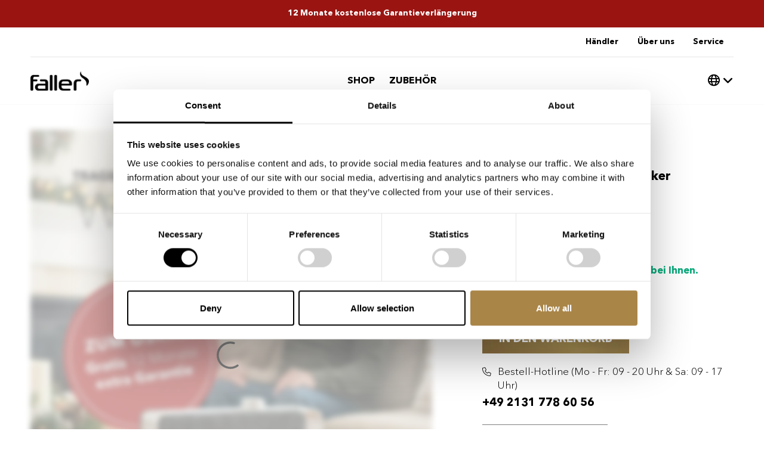

--- FILE ---
content_type: text/html; charset=UTF-8
request_url: https://faller-audio.com/produkt/oskar/?currency=EUR
body_size: 57585
content:
<!DOCTYPE html>
<html class="no-js" lang="de" dir="ltr">
<head>
<meta charset="UTF-8">
<meta name="viewport" content="width=device-width, initial-scale=1.0">
<link rel="pingback" href="https://faller-audio.com/xmlrpc.php">
<meta name='robots' content='index, follow, max-image-preview:large, max-snippet:-1, max-video-preview:-1' />

<!-- Google Tag Manager for WordPress by gtm4wp.com -->
<script data-cfasync="false" data-pagespeed-no-defer>
	var gtm4wp_datalayer_name = "dataLayer";
	var dataLayer = dataLayer || [];
	const gtm4wp_use_sku_instead = false;
	const gtm4wp_currency = 'EUR';
	const gtm4wp_product_per_impression = 10;
	const gtm4wp_clear_ecommerce = false;
	const gtm4wp_datalayer_max_timeout = 2000;
</script>
<!-- End Google Tag Manager for WordPress by gtm4wp.com -->
	<!-- This site is optimized with the Yoast SEO plugin v26.5 - https://yoast.com/wordpress/plugins/seo/ -->
	<title>Der TV-Sprachverstärker OSKAR | faller audio</title>
	<meta name="description" content="Der tragbare TV-Sprachverstärker OSKAR von faller audio: Sprachoptimierter Ton an Ihrem Hörplatz ✓ Keine dröhnende TV-Lautstärke mehr ✓ Jetzt bestellen." />
	<link rel="canonical" href="https://faller-audio.com/produkt/oskar/" />
	<meta property="og:locale" content="de_DE" />
	<meta property="og:type" content="article" />
	<meta property="og:title" content="Der TV-Sprachverstärker OSKAR | faller audio" />
	<meta property="og:description" content="Der tragbare TV-Sprachverstärker OSKAR von faller audio: Sprachoptimierter Ton an Ihrem Hörplatz ✓ Keine dröhnende TV-Lautstärke mehr ✓ Jetzt bestellen." />
	<meta property="og:url" content="https://faller-audio.com/produkt/oskar/" />
	<meta property="og:site_name" content="faller-audio.com" />
	<meta property="article:modified_time" content="2026-01-19T12:35:21+00:00" />
	<meta property="og:image" content="https://faller-audio.com/wp-content/uploads/2025/12/OSKAR_Winter-Deal.jpg" />
	<meta property="og:image:width" content="1080" />
	<meta property="og:image:height" content="1080" />
	<meta property="og:image:type" content="image/jpeg" />
	<meta name="twitter:card" content="summary_large_image" />
	<meta name="twitter:label1" content="Geschätzte Lesezeit" />
	<meta name="twitter:data1" content="1 Minute" />
	<script type="application/ld+json" class="yoast-schema-graph">{"@context":"https://schema.org","@graph":[{"@type":"WebPage","@id":"https://faller-audio.com/produkt/oskar/","url":"https://faller-audio.com/produkt/oskar/","name":"Der TV-Sprachverstärker OSKAR | faller audio","isPartOf":{"@id":"https://faller-audio.com/#website"},"primaryImageOfPage":{"@id":"https://faller-audio.com/produkt/oskar/#primaryimage"},"image":{"@id":"https://faller-audio.com/produkt/oskar/#primaryimage"},"thumbnailUrl":"https://faller-audio.com/wp-content/uploads/2025/12/OSKAR_Winter-Deal.jpg","datePublished":"2021-04-13T14:43:11+00:00","dateModified":"2026-01-19T12:35:21+00:00","description":"Der tragbare TV-Sprachverstärker OSKAR von faller audio: Sprachoptimierter Ton an Ihrem Hörplatz ✓ Keine dröhnende TV-Lautstärke mehr ✓ Jetzt bestellen.","breadcrumb":{"@id":"https://faller-audio.com/produkt/oskar/#breadcrumb"},"inLanguage":"de","potentialAction":[{"@type":"ReadAction","target":["https://faller-audio.com/produkt/oskar/"]}]},{"@type":"ImageObject","inLanguage":"de","@id":"https://faller-audio.com/produkt/oskar/#primaryimage","url":"https://faller-audio.com/wp-content/uploads/2025/12/OSKAR_Winter-Deal.jpg","contentUrl":"https://faller-audio.com/wp-content/uploads/2025/12/OSKAR_Winter-Deal.jpg","width":1080,"height":1080},{"@type":"BreadcrumbList","@id":"https://faller-audio.com/produkt/oskar/#breadcrumb","itemListElement":[{"@type":"ListItem","position":1,"name":"Startseite","item":"https://faller-audio.com/"},{"@type":"ListItem","position":2,"name":"Shop","item":"https://faller-audio.com/shop/"},{"@type":"ListItem","position":3,"name":"OSKAR"}]},{"@type":"WebSite","@id":"https://faller-audio.com/#website","url":"https://faller-audio.com/","name":"faller-audio.com","description":"","potentialAction":[{"@type":"SearchAction","target":{"@type":"EntryPoint","urlTemplate":"https://faller-audio.com/?s={search_term_string}"},"query-input":{"@type":"PropertyValueSpecification","valueRequired":true,"valueName":"search_term_string"}}],"inLanguage":"de"}]}</script>
	<!-- / Yoast SEO plugin. -->


<link rel='dns-prefetch' href='//omnisnippet1.com' />
<link rel="alternate" type="application/rss+xml" title="faller-audio.com &raquo; Feed" href="https://faller-audio.com/feed/" />
<link rel="alternate" type="application/rss+xml" title="faller-audio.com &raquo; Kommentar-Feed" href="https://faller-audio.com/comments/feed/" />
<link rel="alternate" title="oEmbed (JSON)" type="application/json+oembed" href="https://faller-audio.com/wp-json/oembed/1.0/embed?url=https%3A%2F%2Ffaller-audio.com%2Fprodukt%2Foskar%2F" />
<link rel="alternate" title="oEmbed (XML)" type="text/xml+oembed" href="https://faller-audio.com/wp-json/oembed/1.0/embed?url=https%3A%2F%2Ffaller-audio.com%2Fprodukt%2Foskar%2F&#038;format=xml" />
<style id='wp-img-auto-sizes-contain-inline-css' type='text/css'>
img:is([sizes=auto i],[sizes^="auto," i]){contain-intrinsic-size:3000px 1500px}
/*# sourceURL=wp-img-auto-sizes-contain-inline-css */
</style>
<link rel='stylesheet' id='cfw-blocks-styles-css' href='https://faller-audio.com/wp-content/plugins/checkout-for-woocommerce/build/css/blocks-styles.css?ver=a1d32077b0abb8a3a7f2a2a546cab77c' type='text/css' media='all' />
<link rel='stylesheet' id='omnisend-woocommerce-checkout-block-checkout-newsletter-subscription-block-css' href='https://faller-audio.com/wp-content/plugins/omnisend-connect/includes/blocks/build/omnisend-checkout-block.css?ver=0.1.1' type='text/css' media='all' />
<link rel='stylesheet' id='structured-content-frontend-css' href='https://faller-audio.com/wp-content/plugins/structured-content/dist/blocks.style.build.css?ver=1.7.0' type='text/css' media='all' />
<style id='wp-emoji-styles-inline-css' type='text/css'>

	img.wp-smiley, img.emoji {
		display: inline !important;
		border: none !important;
		box-shadow: none !important;
		height: 1em !important;
		width: 1em !important;
		margin: 0 0.07em !important;
		vertical-align: -0.1em !important;
		background: none !important;
		padding: 0 !important;
	}
/*# sourceURL=wp-emoji-styles-inline-css */
</style>
<link rel='stylesheet' id='wp-block-library-css' href='https://faller-audio.com/wp-includes/css/dist/block-library/style.min.css?ver=6.9' type='text/css' media='all' />
<link rel='stylesheet' id='wc-blocks-style-css' href='https://faller-audio.com/wp-content/plugins/woocommerce/assets/client/blocks/wc-blocks.css?ver=wc-10.3.6' type='text/css' media='all' />
<style id='global-styles-inline-css' type='text/css'>
:root{--wp--preset--aspect-ratio--square: 1;--wp--preset--aspect-ratio--4-3: 4/3;--wp--preset--aspect-ratio--3-4: 3/4;--wp--preset--aspect-ratio--3-2: 3/2;--wp--preset--aspect-ratio--2-3: 2/3;--wp--preset--aspect-ratio--16-9: 16/9;--wp--preset--aspect-ratio--9-16: 9/16;--wp--preset--color--black: #000000;--wp--preset--color--cyan-bluish-gray: #abb8c3;--wp--preset--color--white: #ffffff;--wp--preset--color--pale-pink: #f78da7;--wp--preset--color--vivid-red: #cf2e2e;--wp--preset--color--luminous-vivid-orange: #ff6900;--wp--preset--color--luminous-vivid-amber: #fcb900;--wp--preset--color--light-green-cyan: #7bdcb5;--wp--preset--color--vivid-green-cyan: #00d084;--wp--preset--color--pale-cyan-blue: #8ed1fc;--wp--preset--color--vivid-cyan-blue: #0693e3;--wp--preset--color--vivid-purple: #9b51e0;--wp--preset--gradient--vivid-cyan-blue-to-vivid-purple: linear-gradient(135deg,rgb(6,147,227) 0%,rgb(155,81,224) 100%);--wp--preset--gradient--light-green-cyan-to-vivid-green-cyan: linear-gradient(135deg,rgb(122,220,180) 0%,rgb(0,208,130) 100%);--wp--preset--gradient--luminous-vivid-amber-to-luminous-vivid-orange: linear-gradient(135deg,rgb(252,185,0) 0%,rgb(255,105,0) 100%);--wp--preset--gradient--luminous-vivid-orange-to-vivid-red: linear-gradient(135deg,rgb(255,105,0) 0%,rgb(207,46,46) 100%);--wp--preset--gradient--very-light-gray-to-cyan-bluish-gray: linear-gradient(135deg,rgb(238,238,238) 0%,rgb(169,184,195) 100%);--wp--preset--gradient--cool-to-warm-spectrum: linear-gradient(135deg,rgb(74,234,220) 0%,rgb(151,120,209) 20%,rgb(207,42,186) 40%,rgb(238,44,130) 60%,rgb(251,105,98) 80%,rgb(254,248,76) 100%);--wp--preset--gradient--blush-light-purple: linear-gradient(135deg,rgb(255,206,236) 0%,rgb(152,150,240) 100%);--wp--preset--gradient--blush-bordeaux: linear-gradient(135deg,rgb(254,205,165) 0%,rgb(254,45,45) 50%,rgb(107,0,62) 100%);--wp--preset--gradient--luminous-dusk: linear-gradient(135deg,rgb(255,203,112) 0%,rgb(199,81,192) 50%,rgb(65,88,208) 100%);--wp--preset--gradient--pale-ocean: linear-gradient(135deg,rgb(255,245,203) 0%,rgb(182,227,212) 50%,rgb(51,167,181) 100%);--wp--preset--gradient--electric-grass: linear-gradient(135deg,rgb(202,248,128) 0%,rgb(113,206,126) 100%);--wp--preset--gradient--midnight: linear-gradient(135deg,rgb(2,3,129) 0%,rgb(40,116,252) 100%);--wp--preset--font-size--small: 13px;--wp--preset--font-size--medium: 20px;--wp--preset--font-size--large: 36px;--wp--preset--font-size--x-large: 42px;--wp--preset--spacing--20: 0.44rem;--wp--preset--spacing--30: 0.67rem;--wp--preset--spacing--40: 1rem;--wp--preset--spacing--50: 1.5rem;--wp--preset--spacing--60: 2.25rem;--wp--preset--spacing--70: 3.38rem;--wp--preset--spacing--80: 5.06rem;--wp--preset--shadow--natural: 6px 6px 9px rgba(0, 0, 0, 0.2);--wp--preset--shadow--deep: 12px 12px 50px rgba(0, 0, 0, 0.4);--wp--preset--shadow--sharp: 6px 6px 0px rgba(0, 0, 0, 0.2);--wp--preset--shadow--outlined: 6px 6px 0px -3px rgb(255, 255, 255), 6px 6px rgb(0, 0, 0);--wp--preset--shadow--crisp: 6px 6px 0px rgb(0, 0, 0);}:where(.is-layout-flex){gap: 0.5em;}:where(.is-layout-grid){gap: 0.5em;}body .is-layout-flex{display: flex;}.is-layout-flex{flex-wrap: wrap;align-items: center;}.is-layout-flex > :is(*, div){margin: 0;}body .is-layout-grid{display: grid;}.is-layout-grid > :is(*, div){margin: 0;}:where(.wp-block-columns.is-layout-flex){gap: 2em;}:where(.wp-block-columns.is-layout-grid){gap: 2em;}:where(.wp-block-post-template.is-layout-flex){gap: 1.25em;}:where(.wp-block-post-template.is-layout-grid){gap: 1.25em;}.has-black-color{color: var(--wp--preset--color--black) !important;}.has-cyan-bluish-gray-color{color: var(--wp--preset--color--cyan-bluish-gray) !important;}.has-white-color{color: var(--wp--preset--color--white) !important;}.has-pale-pink-color{color: var(--wp--preset--color--pale-pink) !important;}.has-vivid-red-color{color: var(--wp--preset--color--vivid-red) !important;}.has-luminous-vivid-orange-color{color: var(--wp--preset--color--luminous-vivid-orange) !important;}.has-luminous-vivid-amber-color{color: var(--wp--preset--color--luminous-vivid-amber) !important;}.has-light-green-cyan-color{color: var(--wp--preset--color--light-green-cyan) !important;}.has-vivid-green-cyan-color{color: var(--wp--preset--color--vivid-green-cyan) !important;}.has-pale-cyan-blue-color{color: var(--wp--preset--color--pale-cyan-blue) !important;}.has-vivid-cyan-blue-color{color: var(--wp--preset--color--vivid-cyan-blue) !important;}.has-vivid-purple-color{color: var(--wp--preset--color--vivid-purple) !important;}.has-black-background-color{background-color: var(--wp--preset--color--black) !important;}.has-cyan-bluish-gray-background-color{background-color: var(--wp--preset--color--cyan-bluish-gray) !important;}.has-white-background-color{background-color: var(--wp--preset--color--white) !important;}.has-pale-pink-background-color{background-color: var(--wp--preset--color--pale-pink) !important;}.has-vivid-red-background-color{background-color: var(--wp--preset--color--vivid-red) !important;}.has-luminous-vivid-orange-background-color{background-color: var(--wp--preset--color--luminous-vivid-orange) !important;}.has-luminous-vivid-amber-background-color{background-color: var(--wp--preset--color--luminous-vivid-amber) !important;}.has-light-green-cyan-background-color{background-color: var(--wp--preset--color--light-green-cyan) !important;}.has-vivid-green-cyan-background-color{background-color: var(--wp--preset--color--vivid-green-cyan) !important;}.has-pale-cyan-blue-background-color{background-color: var(--wp--preset--color--pale-cyan-blue) !important;}.has-vivid-cyan-blue-background-color{background-color: var(--wp--preset--color--vivid-cyan-blue) !important;}.has-vivid-purple-background-color{background-color: var(--wp--preset--color--vivid-purple) !important;}.has-black-border-color{border-color: var(--wp--preset--color--black) !important;}.has-cyan-bluish-gray-border-color{border-color: var(--wp--preset--color--cyan-bluish-gray) !important;}.has-white-border-color{border-color: var(--wp--preset--color--white) !important;}.has-pale-pink-border-color{border-color: var(--wp--preset--color--pale-pink) !important;}.has-vivid-red-border-color{border-color: var(--wp--preset--color--vivid-red) !important;}.has-luminous-vivid-orange-border-color{border-color: var(--wp--preset--color--luminous-vivid-orange) !important;}.has-luminous-vivid-amber-border-color{border-color: var(--wp--preset--color--luminous-vivid-amber) !important;}.has-light-green-cyan-border-color{border-color: var(--wp--preset--color--light-green-cyan) !important;}.has-vivid-green-cyan-border-color{border-color: var(--wp--preset--color--vivid-green-cyan) !important;}.has-pale-cyan-blue-border-color{border-color: var(--wp--preset--color--pale-cyan-blue) !important;}.has-vivid-cyan-blue-border-color{border-color: var(--wp--preset--color--vivid-cyan-blue) !important;}.has-vivid-purple-border-color{border-color: var(--wp--preset--color--vivid-purple) !important;}.has-vivid-cyan-blue-to-vivid-purple-gradient-background{background: var(--wp--preset--gradient--vivid-cyan-blue-to-vivid-purple) !important;}.has-light-green-cyan-to-vivid-green-cyan-gradient-background{background: var(--wp--preset--gradient--light-green-cyan-to-vivid-green-cyan) !important;}.has-luminous-vivid-amber-to-luminous-vivid-orange-gradient-background{background: var(--wp--preset--gradient--luminous-vivid-amber-to-luminous-vivid-orange) !important;}.has-luminous-vivid-orange-to-vivid-red-gradient-background{background: var(--wp--preset--gradient--luminous-vivid-orange-to-vivid-red) !important;}.has-very-light-gray-to-cyan-bluish-gray-gradient-background{background: var(--wp--preset--gradient--very-light-gray-to-cyan-bluish-gray) !important;}.has-cool-to-warm-spectrum-gradient-background{background: var(--wp--preset--gradient--cool-to-warm-spectrum) !important;}.has-blush-light-purple-gradient-background{background: var(--wp--preset--gradient--blush-light-purple) !important;}.has-blush-bordeaux-gradient-background{background: var(--wp--preset--gradient--blush-bordeaux) !important;}.has-luminous-dusk-gradient-background{background: var(--wp--preset--gradient--luminous-dusk) !important;}.has-pale-ocean-gradient-background{background: var(--wp--preset--gradient--pale-ocean) !important;}.has-electric-grass-gradient-background{background: var(--wp--preset--gradient--electric-grass) !important;}.has-midnight-gradient-background{background: var(--wp--preset--gradient--midnight) !important;}.has-small-font-size{font-size: var(--wp--preset--font-size--small) !important;}.has-medium-font-size{font-size: var(--wp--preset--font-size--medium) !important;}.has-large-font-size{font-size: var(--wp--preset--font-size--large) !important;}.has-x-large-font-size{font-size: var(--wp--preset--font-size--x-large) !important;}
/*# sourceURL=global-styles-inline-css */
</style>

<style id='classic-theme-styles-inline-css' type='text/css'>
/*! This file is auto-generated */
.wp-block-button__link{color:#fff;background-color:#32373c;border-radius:9999px;box-shadow:none;text-decoration:none;padding:calc(.667em + 2px) calc(1.333em + 2px);font-size:1.125em}.wp-block-file__button{background:#32373c;color:#fff;text-decoration:none}
/*# sourceURL=/wp-includes/css/classic-themes.min.css */
</style>
<link rel='stylesheet' id='photoswipe-css' href='https://faller-audio.com/wp-content/plugins/woocommerce/assets/css/photoswipe/photoswipe.min.css?ver=10.3.6' type='text/css' media='all' />
<link rel='stylesheet' id='photoswipe-default-skin-css' href='https://faller-audio.com/wp-content/plugins/woocommerce/assets/css/photoswipe/default-skin/default-skin.min.css?ver=10.3.6' type='text/css' media='all' />
<link rel='stylesheet' id='woocommerce-smallscreen-css' href='https://faller-audio.com/wp-content/plugins/woocommerce/assets/css/woocommerce-smallscreen.css?ver=10.3.6' type='text/css' media='only screen and (max-width: 768px)' />
<style id='woocommerce-inline-inline-css' type='text/css'>
.woocommerce form .form-row .required { visibility: visible; }
.woocommerce form .form-row .required { visibility: visible; }
/*# sourceURL=woocommerce-inline-inline-css */
</style>
<link rel='stylesheet' id='dashicons-css' href='https://faller-audio.com/wp-includes/css/dashicons.min.css?ver=6.9' type='text/css' media='all' />
<style id='dashicons-inline-css' type='text/css'>
[data-font="Dashicons"]:before {font-family: 'Dashicons' !important;content: attr(data-icon) !important;speak: none !important;font-weight: normal !important;font-variant: normal !important;text-transform: none !important;line-height: 1 !important;font-style: normal !important;-webkit-font-smoothing: antialiased !important;-moz-osx-font-smoothing: grayscale !important;}
/*# sourceURL=dashicons-inline-css */
</style>
<link rel='stylesheet' id='wpsl-styles-css' href='https://faller-audio.com/wp-content/plugins/wp-store-locator/css/styles.min.css?ver=2.2.261' type='text/css' media='all' />
<link rel='stylesheet' id='weglot-css-css' href='https://faller-audio.com/wp-content/plugins/weglot/dist/css/front-css.css?ver=5.2' type='text/css' media='all' />
<style id="weglot-custom-style">html[lang="en"] .item-de { display: none!important; } 

.country-selector.weglot-dropdown .wgcurrent {
  border: none;  
}

.country-selector.weglot-dropdown .wgcurrent a, .country-selector.weglot-dropdown .wgcurrent span {
  padding-right: 0px;
}

/* .country-selector.weglot-dropdown .wgcurrent:after {
  display: none;
} */

.country-selector.weglot-dropdown .wgcurrent:after {
	transform: translateY(-50%);
    content: "";
    background: url(https://faller-audio.com/wp-content/plugins/yith-multi-currency-switcher-for-woocommerce/assets/images/arrow-down.svg) no-repeat;
    background-size: contain;
    height: 14px;
    width: 12px;
    position: absolute;
    right: -12px;
    top: 50%;
    transition: .2s ease-out;
}

.country-selector.weglot-dropdown input:checked ~ .wgcurrent:after {
	transform: translateY(-60%) rotate(180deg);
}

.country-selector.weglot-dropdown ul {
   border: none;
}

.country-selector.weglot-dropdown a, .country-selector.weglot-dropdown span {
  padding-right: 0;
}</style><link rel='stylesheet' id='new-flag-css-css' href='https://faller-audio.com/wp-content/plugins/weglot/dist/css/new-flags.css?ver=5.2' type='text/css' media='all' />
<link rel='stylesheet' id='metorik-css-css' href='https://faller-audio.com/wp-content/plugins/metorik-helper/assets/css/metorik.css?ver=2.0.10' type='text/css' media='all' />
<link rel='stylesheet' id='woo-variation-gallery-slider-css' href='https://faller-audio.com/wp-content/plugins/woo-variation-gallery/assets/css/slick.min.css?ver=1.8.1' type='text/css' media='all' />
<link rel='stylesheet' id='woo-variation-gallery-css' href='https://faller-audio.com/wp-content/plugins/woo-variation-gallery/assets/css/frontend.min.css?ver=1747860034' type='text/css' media='all' />
<style id='woo-variation-gallery-inline-css' type='text/css'>
:root {--wvg-thumbnail-item: 8;--wvg-thumbnail-item-gap: 20px;--wvg-single-image-size: 1920px;--wvg-gallery-width: 100%;--wvg-gallery-margin: 30px;}/* Default Width */.woo-variation-product-gallery {max-width: 100% !important;width: 100%;}/* Medium Devices, Desktops *//* Small Devices, Tablets */@media only screen and (max-width: 768px) {.woo-variation-product-gallery {width: 720px;max-width: 100% !important;}}/* Extra Small Devices, Phones */@media only screen and (max-width: 480px) {.woo-variation-product-gallery {width: 320px;max-width: 100% !important;}}
/*# sourceURL=woo-variation-gallery-inline-css */
</style>
<link rel='stylesheet' id='brands-styles-css' href='https://faller-audio.com/wp-content/plugins/woocommerce/assets/css/brands.css?ver=10.3.6' type='text/css' media='all' />
<link rel='stylesheet' id='x-stack-css' href='https://faller-audio.com/wp-content/themes/pro/framework/dist/css/site/stacks/integrity-light.css?ver=6.7.0' type='text/css' media='all' />
<link rel='stylesheet' id='x-woocommerce-css' href='https://faller-audio.com/wp-content/themes/pro/framework/dist/css/site/woocommerce/integrity-light.css?ver=6.7.0' type='text/css' media='all' />
<link rel='stylesheet' id='x-child-css' href='https://faller-audio.com/wp-content/themes/pro-child/style.css?ver=6.7.0' type='text/css' media='all' />
<link rel='stylesheet' id='mollie-applepaydirect-css' href='https://faller-audio.com/wp-content/plugins/mollie-payments-for-woocommerce/public/css/mollie-applepaydirect.min.css?ver=1764925350' type='text/css' media='screen' />
<link rel='stylesheet' id='cfw-grid-css' href='https://faller-audio.com/wp-content/plugins/checkout-for-woocommerce/build/css/cfw-grid.css?ver=ef24843d51cd22ea8a25e471de760bd0' type='text/css' media='all' />
<link rel='stylesheet' id='cfw-side-cart-styles-css' href='https://faller-audio.com/wp-content/plugins/checkout-for-woocommerce/build/css/side-cart-styles.css?ver=d07040bed291cd5cf0b8db1f84581b57' type='text/css' media='all' />
<style id='cfw-side-cart-styles-inline-css' type='text/css'>
:root, body { 
	--cfw-body-background-color: #ffffff;
	--cfw-body-text-color: #000000;
	--cfw-body-font-family: var(--cfw-inter-font-family);
	--cfw-heading-font-family: var(--cfw-inter-font-family);
	--cfw-header-background-color: #ffffff;
	--cfw-footer-background-color: #ffffff;
	--cfw-cart-summary-background-color: #f8f8f8;
	--cfw-cart-summary-mobile-background-color: #f8f8f8;
	--cfw-cart-summary-text-color: #000000;
	--cfw-cart-summary-link-color: #a98548;
	--cfw-header-text-color: #000000;
	--cfw-footer-text-color: #000000;
	--cfw-body-link-color: #a98548;
	--cfw-buttons-primary-background-color: #a98548;
	--cfw-buttons-primary-text-color: #ffffff;
	--cfw-buttons-primary-hover-background-color: #a98548;
	--cfw-buttons-primary-hover-text-color: #ffffff;
	--cfw-buttons-secondary-background-color: #a98548;
	--cfw-buttons-secondary-text-color: #ffffff;
	--cfw-buttons-secondary-hover-background-color: #a98548;
	--cfw-buttons-secondary-hover-text-color: #ffffff;
	--cfw-cart-summary-item-quantity-background-color: #ffffff;
	--cfw-cart-summary-item-quantity-text-color: #000000;
	--cfw-breadcrumb-completed-text-color: #000000;
	--cfw-breadcrumb-current-text-color: #a98548;
	--cfw-breadcrumb-next-text-color: #000000;
	--cfw-breadcrumb-completed-accent-color: #000000;
	--cfw-breadcrumb-current-accent-color: #000000;
	--cfw-breadcrumb-next-accent-color: #000000;
	--cfw-logo-url: url(https://faller-audio.com/wp-content/uploads/2021/06/logo_faller_audio_s.png);
	--cfw-side-cart-free-shipping-progress-indicator: #333333;
	--cfw-side-cart-free-shipping-progress-background: #f5f5f5;
	--cfw-side-cart-button-bottom-position: 20px;
	--cfw-side-cart-button-right-position: 20px;
	--cfw-side-cart-icon-color: #222222;
	--cfw-side-cart-icon-width: 26px;
 }
html { background: var(--cfw-body-background-color) !important; }
#cfw {--cfw-inter-font-family: avenir-next-lt-pro, sans-serif !important; --cfw-body-font-family: avenir-next-lt-pro, sans-serif !important; font-weight: 400 !important; line-height: 1.2em; letter-spacing: 0 !important;}
#cfw-breadcrumb li a { font-weight: 400 !important; }
#cfw strong {font-weight: 700 !important;}
.cfw-shipping-method-inner label {font-weight: 700 !important; line-height: 1.2rem; align-content: center; }
body.checkout-wc main.checkoutwc {font-weight: 400 !important; }
.shipping_method_description {margin-top:5px;}
.payment_method_title, .cfw-radio-reveal-title, .woocommerce-input-wrapper label {font-weight: 400 !important; }
.cfw-customer-info-address-container input, .cfw-customer-info-address-container select {font-weight: 400 !important; }
#cfw-logo-container-mobile .cfw-logo a, #cfw-logo-container .cfw-logo a { max-width: 120px; }
.payment_method_stripe_sepa div[id=stripe-sepa_debit-payment-data] p:first-child { font-weight: bold; }
.woocommerce-terms-and-conditions-checkbox-text {font-weight: 700 !important; }
#cfw_trust_badges_list { border-top: 0px !important; background-color: rgba(26, 26, 26, 0.05) !important; padding: 1px 10px 1px 10px; border-radius: 5px; }
.wc-ppcp-popup__container p { padding-top: 2em; }
.wc-proceed-to-checkout a { font-weight: bold !important; }
.cfw-primary-btn { font-weight: 700 !important; padding: 15px 25px !important; border-radius: 0px !important; text-transform: uppercase !important; font-size: 0.8rem;}
.omnisend_newsletter_checkbox_field, .woocommerce-terms-and-conditions-checkbox-text { font-size: 0.9rem !important; }
#cfw_trust_badges .cfw-badge div { padding-top: 0px !important; padding-left: 0px !important; }
#cfw-breadcrumb li.active>a { font-weight: 700 !important; color: #000000; }
.cfw-side-cart-checkout-btn { background-image: url("https://sonoro.com/wp-content/uploads/2023/10/lock.svg") !important;; background-size: 14px !important;; background-position: 25px center !important;; background-repeat: no-repeat !important;; }
.cfw-alert .message a { display: none !important; }
#cfw_trust_badges h4 { padding: 0px !important; }
#cfw-promo-code, #cfw-promo-code-btn { border-radius: 10px !important; font-weight: bold !important; }
#cfw-totals-list { color: #ffffff !important; }
.cfw-cart-item-quantity-bubble { color: #000000 !important; }
@media only screen and (max-width: 768px) { .cfw-side-cart-close-btn { display: none !Important; } }
.omnisend_newsletter_checkbox_field {margin-top:1rem !important;}
.cfw-order-bump-content { line-height: 1.4 !important;}
.cfw-order-bump { background-color: #FFFFFF !important; border: 0px !important; }
cfw-order-bump-header { border-bottom-color: #f8f8f8 !important; }
cfw-customer-info-address-container label {font-weight: 400 !important;}
li.tab:before { padding-top: 2px; background-color: #FFFFFF !important; border: 1px solid #000000; font-size: 0.8rem !important; width: 20px !important; height: 20px !important;}
li.active {font-weight: 700 !important;}
.cfw-cart-item-title, .cart-subtotal th, .shipping th, .cfw-review-pane-label {font-weight: 400 !important; }
.cfw-show-coupons-module { font-size: 0.9em !important;}
#cfw-payment-request-buttons h2, .pay-button-separator span { color: #000000 !important; font-weight: 700 !important; font-size: 0.8rem !important; }
.entry-footer p { font-weight: 400 !important;}
.cfw-cart-table .cart-item-row .cfw-cart-item-image img { height: 3.75em !important; object-fit: contain; background-color: #FFFFFF;}
.cfw-review-pane-label { min-width: 130px; }
.cfw-prev-tab { font-size: 0.8rem; }
li.active:before { padding-top: 2px; background-color: #000000 !important; border: 1px solid #000000; font-size: 0.8rem !important; width: 20px !important; height: 20px !important; color: #FFFFFF !important;}
.cfw-cart-item-quantity-bubble { border: 1px solid #000000; }
.woocommerce-checkout .country-selector {display: none !important;}
#cfw .woocommerce-Price-amount bdi { font-size: 0.9rem !important; font-weight: 400 !important;}
#cfw .order-total .woocommerce-Price-amount bdi { font-size: 1rem !important; font-weight: 700 !important;}
#cfw .shipping td { font-size: 0.9rem !important; font-weight: 400 !important;}
#cfw-cart-summary-totals { color: #000000; }
#cfw-cart-summary-coupons .woocommerce-input-wrapper input[type=text].input-text { background-color: #FFFFFF !important; }
tr[data-product_sku="FALLERCARE"] .cfw-cart-item-subtotal { display: none !important;}
.cfw-secondary-btn { border-radius: 0px !important; text-transform: uppercase; font-weight: 700; }
.njengah-text { padding-top: 1rem; }
.shipping {padding-top: 0px !important;}
.includes_tax {font-size: 0.7rem;}
#cfw-trust-badges .mr-4 {display: none !important;}
.payment_box {font-size: 0.9rem; line-height: 1.2rem;}
#cfw-trust-badges .items-start { margin-top: 10px !important;}
#cfw-trust-badges .items-center {margin-bottom: 10px !important;}
/*# sourceURL=cfw-side-cart-styles-inline-css */
</style>
<link rel='stylesheet' id='ywpo-frontend-css' href='https://faller-audio.com/wp-content/plugins/yith-woocommerce-pre-order-premium/assets/css/ywpo-frontend.css?ver=2.25.0' type='text/css' media='all' />
<link rel='stylesheet' id='yith-plugin-fw-icon-font-css' href='https://faller-audio.com/wp-content/plugins/yith-woocommerce-pre-order-premium/plugin-fw/assets/css/yith-icon.css?ver=4.5.8' type='text/css' media='all' />
<link rel='stylesheet' id='yith-wcmcs-shortcodes-css' href='https://faller-audio.com/wp-content/plugins/yith-multi-currency-switcher-for-woocommerce/assets/css/shortcodes.css?ver=1.28.1' type='text/css' media='all' />
<style id='yith-wcmcs-shortcodes-inline-css' type='text/css'>

				:root {
				--title-color: #333333;
				--active-color: #a98548;
				--active-shadow-color: #a9854833;
				--text-color: #000000;
				--border-color: #ffffff;
				--background-color: #ffffff;
				--background-color-with-alpha: #ffffffF2;
			}
			
/*# sourceURL=yith-wcmcs-shortcodes-inline-css */
</style>
<style id='cs-inline-css' type='text/css'>
@media (min-width:1200px){.x-hide-xl{display:none !important;}}@media (min-width:979px) and (max-width:1199px){.x-hide-lg{display:none !important;}}@media (min-width:767px) and (max-width:978px){.x-hide-md{display:none !important;}}@media (min-width:480px) and (max-width:766px){.x-hide-sm{display:none !important;}}@media (max-width:479px){.x-hide-xs{display:none !important;}} a,h1 a:hover,h2 a:hover,h3 a:hover,h4 a:hover,h5 a:hover,h6 a:hover,.x-breadcrumb-wrap a:hover,.widget ul li a:hover,.widget ol li a:hover,.widget.widget_text ul li a,.widget.widget_text ol li a,.widget_nav_menu .current-menu-item > a,.x-accordion-heading .x-accordion-toggle:hover,.x-comment-author a:hover,.x-comment-time:hover,.x-recent-posts a:hover .h-recent-posts{color:#a98548;}a:hover,.widget.widget_text ul li a:hover,.widget.widget_text ol li a:hover,.x-twitter-widget ul li a:hover{color:rgb(0,0,0);}.woocommerce .price > .amount,.woocommerce .price > ins > .amount,.woocommerce .star-rating:before,.woocommerce .star-rating span:before,.woocommerce li.product .entry-header h3 a:hover{color:#a98548;}.rev_slider_wrapper,a.x-img-thumbnail:hover,.x-slider-container.below,.page-template-template-blank-3-php .x-slider-container.above,.page-template-template-blank-6-php .x-slider-container.above{border-color:#a98548;}.entry-thumb:before,.x-pagination span.current,.woocommerce-pagination span[aria-current],.flex-direction-nav a,.flex-control-nav a:hover,.flex-control-nav a.flex-active,.mejs-time-current,.x-dropcap,.x-skill-bar .bar,.x-pricing-column.featured h2,.h-comments-title small,.x-entry-share .x-share:hover,.x-highlight,.x-recent-posts .x-recent-posts-img:after{background-color:#a98548;}.woocommerce .onsale,.widget_price_filter .ui-slider .ui-slider-range{background-color:#a98548;}.x-nav-tabs > .active > a,.x-nav-tabs > .active > a:hover{box-shadow:inset 0 3px 0 0 #a98548;}.x-main{width:calc(72% - 2.463055%);}.x-sidebar{width:calc(100% - 2.463055% - 72%);}.x-comment-author,.x-comment-time,.comment-form-author label,.comment-form-email label,.comment-form-url label,.comment-form-rating label,.comment-form-comment label,.widget_calendar #wp-calendar caption,.widget.widget_rss li .rsswidget{font-family:"avenir-next-lt-pro",sans-serif;font-weight:300;}.p-landmark-sub,.p-meta,input,button,select,textarea{font-family:"avenir-next-lt-pro",sans-serif;}.widget ul li a,.widget ol li a,.x-comment-time{color:#000000;}.woocommerce .price > .from,.woocommerce .price > del,.woocommerce p.stars span a:after{color:#000000;}.widget_text ol li a,.widget_text ul li a{color:#a98548;}.widget_text ol li a:hover,.widget_text ul li a:hover{color:rgb(0,0,0);}.comment-form-author label,.comment-form-email label,.comment-form-url label,.comment-form-rating label,.comment-form-comment label,.widget_calendar #wp-calendar th,.p-landmark-sub strong,.widget_tag_cloud .tagcloud a:hover,.widget_tag_cloud .tagcloud a:active,.entry-footer a:hover,.entry-footer a:active,.x-breadcrumbs .current,.x-comment-author,.x-comment-author a{color:rgb(0,0,0);}.widget_calendar #wp-calendar th{border-color:rgb(0,0,0);}.h-feature-headline span i{background-color:rgb(0,0,0);}@media (max-width:978.98px){}html{font-size:18px;}@media (min-width:479px){html{font-size:18px;}}@media (min-width:766px){html{font-size:21px;}}@media (min-width:978px){html{font-size:21px;}}@media (min-width:1199px){html{font-size:21px;}}body{font-style:normal;font-weight:400;color:#000000;background-color:rgb(255,255,255);}.w-b{font-weight:400 !important;}h1,h2,h3,h4,h5,h6,.h1,.h2,.h3,.h4,.h5,.h6,.x-text-headline{font-family:"avenir-next-lt-pro",sans-serif;font-style:normal;font-weight:300;}h1,.h1{letter-spacing:-0.035em;}h2,.h2{letter-spacing:-0.035em;}h3,.h3{letter-spacing:-0.035em;}h4,.h4{letter-spacing:-0.035em;}h5,.h5{letter-spacing:-0.035em;}h6,.h6{letter-spacing:-0.035em;}.w-h{font-weight:300 !important;}.x-container.width{width:92%;}.x-container.max{max-width:1200px;}.x-bar-content.x-container.width{flex-basis:92%;}.x-main.full{float:none;clear:both;display:block;width:auto;}@media (max-width:978.98px){.x-main.full,.x-main.left,.x-main.right,.x-sidebar.left,.x-sidebar.right{float:none;display:block;width:auto !important;}}.entry-header,.entry-content{font-size:1rem;}body,input,button,select,textarea{font-family:"avenir-next-lt-pro",sans-serif;}h1,h2,h3,h4,h5,h6,.h1,.h2,.h3,.h4,.h5,.h6,h1 a,h2 a,h3 a,h4 a,h5 a,h6 a,.h1 a,.h2 a,.h3 a,.h4 a,.h5 a,.h6 a,blockquote{color:rgb(0,0,0);}.cfc-h-tx{color:rgb(0,0,0) !important;}.cfc-h-bd{border-color:rgb(0,0,0) !important;}.cfc-h-bg{background-color:rgb(0,0,0) !important;}.cfc-b-tx{color:#000000 !important;}.cfc-b-bd{border-color:#000000 !important;}.cfc-b-bg{background-color:#000000 !important;}.x-btn,.button,[type="submit"]{color:rgb(168,168,168);border-color:#ac1100;background-color:#ff2a13;text-shadow:0 0.075em 0.075em rgba(0,0,0,0.5);border-radius:0.25em;}.x-btn:hover,.button:hover,[type="submit"]:hover{color:#ffffff;border-color:#600900;background-color:#ef2201;text-shadow:0 0.075em 0.075em rgba(0,0,0,0.5);}.x-btn.x-btn-real,.x-btn.x-btn-real:hover{margin-bottom:0.25em;text-shadow:0 0.075em 0.075em rgba(0,0,0,0.65);}.x-btn.x-btn-real{box-shadow:0 0.25em 0 0 #a71000,0 4px 9px rgba(0,0,0,0.75);}.x-btn.x-btn-real:hover{box-shadow:0 0.25em 0 0 #a71000,0 4px 9px rgba(0,0,0,0.75);}.x-btn.x-btn-flat,.x-btn.x-btn-flat:hover{margin-bottom:0;text-shadow:0 0.075em 0.075em rgba(0,0,0,0.65);box-shadow:none;}.x-btn.x-btn-transparent,.x-btn.x-btn-transparent:hover{margin-bottom:0;border-width:3px;text-shadow:none;text-transform:uppercase;background-color:transparent;box-shadow:none;}.x-cart-notification-icon.loading{color:#545454;}.x-cart-notification:before{background-color:#000000;}.x-cart-notification-icon.added{color:#ffffff;}.x-cart-notification.added:before{background-color:#46a546;}.woocommerce-MyAccount-navigation-link a{color:#000000;}.woocommerce-MyAccount-navigation-link a:hover,.woocommerce-MyAccount-navigation-link.is-active a{color:rgb(0,0,0);}.cart_item .product-remove a{color:#000000;}.cart_item .product-remove a:hover{color:rgb(0,0,0);}.cart_item .product-name a{color:rgb(0,0,0);}.cart_item .product-name a:hover{color:#a98548;}.woocommerce p.stars span a{background-color:#a98548;}.bg .mejs-container,.x-video .mejs-container{position:unset !important;} @font-face{font-family:'FontAwesomePro';font-style:normal;font-weight:900;font-display:block;src:url('https://faller-audio.com/wp-content/themes/pro/cornerstone/assets/fonts/fa-solid-900.woff2?ver=6.7.2') format('woff2'),url('https://faller-audio.com/wp-content/themes/pro/cornerstone/assets/fonts/fa-solid-900.ttf?ver=6.7.2') format('truetype');}[data-x-fa-pro-icon]{font-family:"FontAwesomePro" !important;}[data-x-fa-pro-icon]:before{content:attr(data-x-fa-pro-icon);}[data-x-icon],[data-x-icon-o],[data-x-icon-l],[data-x-icon-s],[data-x-icon-b],[data-x-icon-sr],[data-x-icon-ss],[data-x-icon-sl],[data-x-fa-pro-icon],[class*="cs-fa-"]{display:inline-flex;font-style:normal;font-weight:400;text-decoration:inherit;text-rendering:auto;-webkit-font-smoothing:antialiased;-moz-osx-font-smoothing:grayscale;}[data-x-icon].left,[data-x-icon-o].left,[data-x-icon-l].left,[data-x-icon-s].left,[data-x-icon-b].left,[data-x-icon-sr].left,[data-x-icon-ss].left,[data-x-icon-sl].left,[data-x-fa-pro-icon].left,[class*="cs-fa-"].left{margin-right:0.5em;}[data-x-icon].right,[data-x-icon-o].right,[data-x-icon-l].right,[data-x-icon-s].right,[data-x-icon-b].right,[data-x-icon-sr].right,[data-x-icon-ss].right,[data-x-icon-sl].right,[data-x-fa-pro-icon].right,[class*="cs-fa-"].right{margin-left:0.5em;}[data-x-icon]:before,[data-x-icon-o]:before,[data-x-icon-l]:before,[data-x-icon-s]:before,[data-x-icon-b]:before,[data-x-icon-sr]:before,[data-x-icon-ss]:before,[data-x-icon-sl]:before,[data-x-fa-pro-icon]:before,[class*="cs-fa-"]:before{line-height:1;}@font-face{font-family:'FontAwesome';font-style:normal;font-weight:900;font-display:block;src:url('https://faller-audio.com/wp-content/themes/pro/cornerstone/assets/fonts/fa-solid-900.woff2?ver=6.7.2') format('woff2'),url('https://faller-audio.com/wp-content/themes/pro/cornerstone/assets/fonts/fa-solid-900.ttf?ver=6.7.2') format('truetype');}[data-x-icon],[data-x-icon-s],[data-x-icon][class*="cs-fa-"]{font-family:"FontAwesome" !important;font-weight:900;}[data-x-icon]:before,[data-x-icon][class*="cs-fa-"]:before{content:attr(data-x-icon);}[data-x-icon-s]:before{content:attr(data-x-icon-s);}@font-face{font-family:'FontAwesomeRegular';font-style:normal;font-weight:400;font-display:block;src:url('https://faller-audio.com/wp-content/themes/pro/cornerstone/assets/fonts/fa-regular-400.woff2?ver=6.7.2') format('woff2'),url('https://faller-audio.com/wp-content/themes/pro/cornerstone/assets/fonts/fa-regular-400.ttf?ver=6.7.2') format('truetype');}@font-face{font-family:'FontAwesomePro';font-style:normal;font-weight:400;font-display:block;src:url('https://faller-audio.com/wp-content/themes/pro/cornerstone/assets/fonts/fa-regular-400.woff2?ver=6.7.2') format('woff2'),url('https://faller-audio.com/wp-content/themes/pro/cornerstone/assets/fonts/fa-regular-400.ttf?ver=6.7.2') format('truetype');}[data-x-icon-o]{font-family:"FontAwesomeRegular" !important;}[data-x-icon-o]:before{content:attr(data-x-icon-o);}@font-face{font-family:'FontAwesomeLight';font-style:normal;font-weight:300;font-display:block;src:url('https://faller-audio.com/wp-content/themes/pro/cornerstone/assets/fonts/fa-light-300.woff2?ver=6.7.2') format('woff2'),url('https://faller-audio.com/wp-content/themes/pro/cornerstone/assets/fonts/fa-light-300.ttf?ver=6.7.2') format('truetype');}@font-face{font-family:'FontAwesomePro';font-style:normal;font-weight:300;font-display:block;src:url('https://faller-audio.com/wp-content/themes/pro/cornerstone/assets/fonts/fa-light-300.woff2?ver=6.7.2') format('woff2'),url('https://faller-audio.com/wp-content/themes/pro/cornerstone/assets/fonts/fa-light-300.ttf?ver=6.7.2') format('truetype');}[data-x-icon-l]{font-family:"FontAwesomeLight" !important;font-weight:300;}[data-x-icon-l]:before{content:attr(data-x-icon-l);}@font-face{font-family:'FontAwesomeBrands';font-style:normal;font-weight:normal;font-display:block;src:url('https://faller-audio.com/wp-content/themes/pro/cornerstone/assets/fonts/fa-brands-400.woff2?ver=6.7.2') format('woff2'),url('https://faller-audio.com/wp-content/themes/pro/cornerstone/assets/fonts/fa-brands-400.ttf?ver=6.7.2') format('truetype');}[data-x-icon-b]{font-family:"FontAwesomeBrands" !important;}[data-x-icon-b]:before{content:attr(data-x-icon-b);}.woocommerce .button.product_type_simple:before,.woocommerce .button.product_type_variable:before,.woocommerce .button.single_add_to_cart_button:before{font-family:"FontAwesome" !important;font-weight:900;}.widget.widget_rss li .rsswidget:before{content:"\f35d";padding-right:0.4em;font-family:"FontAwesome";} .mwjp-0.x-section{margin-top:0px;margin-right:0px;margin-bottom:0px;margin-left:0px;}.mwjp-1.x-section{border-top-width:0;border-right-width:0;border-bottom-width:0;border-left-width:0;}.mwjp-2.x-section{padding-right:0px;padding-left:0px;}.mwjp-3.x-section{padding-top:2rem;}.mwjp-4.x-section{padding-bottom:2rem;}.mwjp-5.x-section{background-color:rgb(255,255,255);}.mwjp-6.x-section{z-index:1;}.mwjp-7.x-section{padding-top:1rem;padding-bottom:1rem;}.mwjp-8.x-section{z-index:auto;}.mwjp-9.x-section{background-color:#f9f9f9;}.mwjp-a.x-section{margin-top:2rem;margin-right:0em;margin-bottom:0em;margin-left:0em;background-color:rgb(255,255,255);}.mwjp-b.x-section{padding-top:0px;padding-bottom:0px;}.mwjp-d.x-section{border-top-width:1px;border-right-width:0px;border-bottom-width:0px;border-left-width:0px;border-top-style:solid;border-right-style:solid;border-bottom-style:solid;border-left-style:solid;border-top-color:rgba(0,0,0,0.1);border-right-color:transparent;border-bottom-color:transparent;border-left-color:transparent;padding-bottom:4rem;}.mwjp-d.x-section:hover,.mwjp-d.x-section[class*="active"],[data-x-effect-provider*="colors"]:hover .mwjp-d.x-section{border-top-color:rgba(0,0,0,0.1);border-right-color:rgba(0,0,0,0.1);border-bottom-color:rgba(0,0,0,0.1);border-left-color:rgba(0,0,0,0.1);}.mwjp-e{transform:translate(0px,-50%);}.mwjp-f.x-row{z-index:auto;margin-right:auto;margin-left:auto;font-size:1em;}.mwjp-f > .x-row-inner{justify-content:flex-start;}.mwjp-h.x-row{border-top-width:0;border-right-width:0;border-bottom-width:0;border-left-width:0;}.mwjp-i.x-row{padding-top:1px;padding-right:1px;padding-bottom:1px;padding-left:1px;}.mwjp-j > .x-row-inner{flex-direction:row;}.mwjp-k > .x-row-inner{align-items:flex-start;align-content:flex-start;margin-right:calc(((4rem / 2) + 1px) * -1);margin-left:calc(((4rem / 2) + 1px) * -1);}.mwjp-l > .x-row-inner{margin-top:calc(((1rem / 2) + 1px) * -1);margin-bottom:calc(((1rem / 2) + 1px) * -1);}.mwjp-m > .x-row-inner > *{margin-top:calc(1rem / 2);margin-bottom:calc(1rem / 2);}.mwjp-n > .x-row-inner > *{margin-right:calc(4rem / 2);margin-left:calc(4rem / 2);}.mwjp-o.x-row{margin-top:0px;}.mwjp-p.x-row{margin-bottom:50px;}.mwjp-q > .x-row-inner{align-items:stretch;align-content:stretch;}.mwjp-r > .x-row-inner{margin-right:calc(((1rem / 2) + 1px) * -1);margin-left:calc(((1rem / 2) + 1px) * -1);}.mwjp-s > .x-row-inner > *{flex-grow:1;}.mwjp-t > .x-row-inner > *{margin-right:calc(1rem / 2);margin-left:calc(1rem / 2);}.mwjp-u > .x-row-inner{margin-top:calc(((20px / 2) + 1px) * -1);margin-right:calc(((20px / 2) + 1px) * -1);margin-bottom:calc(((20px / 2) + 1px) * -1);margin-left:calc(((20px / 2) + 1px) * -1);}.mwjp-v > .x-row-inner > *{margin-top:calc(20px / 2);margin-bottom:calc(20px / 2);margin-right:calc(20px / 2);margin-left:calc(20px / 2);}.mwjp-w.x-row{margin-bottom:2rem;}.mwjp-x > .x-row-inner{margin-right:calc(((2rem / 2) + 1px) * -1);margin-left:calc(((2rem / 2) + 1px) * -1);}.mwjp-y > .x-row-inner > *{margin-right:calc(2rem / 2);margin-left:calc(2rem / 2);}.mwjp-z.x-row{overflow-x:hidden;overflow-y:hidden;}.mwjp-10.x-row{border-top-width:1px;border-right-width:0px;border-bottom-width:0px;border-left-width:0px;border-top-style:solid;border-right-style:solid;border-bottom-style:solid;border-left-style:solid;border-top-color:rgb(237,236,235);border-right-color:transparent;border-bottom-color:transparent;border-left-color:transparent;}.mwjp-11.x-row{padding-top:2rem;}.mwjp-12.x-row{padding-right:0px;}.mwjp-13.x-row{padding-bottom:2rem;}.mwjp-13 > .x-row-inner{margin-top:calc((20px / 2) * -1);margin-right:calc((20px / 2) * -1);margin-bottom:calc((20px / 2) * -1);margin-left:calc((20px / 2) * -1);}.mwjp-14.x-row{padding-left:0px;}.mwjp-15.x-row{background-color:#f9f9f9;}.mwjp-16.x-row{padding-top:1em;padding-right:1em;padding-bottom:1em;padding-left:1em;}.mwjp-16 > .x-row-inner{margin-top:calc((2rem / 2) * -1);margin-right:calc((2rem / 2) * -1);margin-bottom:calc((2rem / 2) * -1);margin-left:calc((2rem / 2) * -1);}.mwjp-17 > .x-row-inner > *{margin-top:calc(2rem / 2);margin-bottom:calc(2rem / 2);}.mwjp-18 > .x-row-inner{margin-top:calc(((0px / 2) + 1px) * -1);margin-bottom:calc(((0px / 2) + 1px) * -1);}.mwjp-19 > .x-row-inner{margin-right:calc(((0px / 2) + 1px) * -1);margin-left:calc(((0px / 2) + 1px) * -1);}.mwjp-1a > .x-row-inner{flex-direction:row-reverse;}.mwjp-1b.x-row{background-color:rgb(255,255,255);}.mwjp-1c > .x-row-inner{margin-top:calc(((0rem / 2) + 1px) * -1);margin-bottom:calc(((0rem / 2) + 1px) * -1);}.mwjp-1d > .x-row-inner{margin-right:calc(((0rem / 2) + 1px) * -1);margin-left:calc(((0rem / 2) + 1px) * -1);}.mwjp-1e.x-row{margin-top:2em;}.mwjp-1f.x-row{margin-bottom:2em;}.mwjp-1g > .x-row-inner{margin-top:calc(((2em / 2) + 1px) * -1);margin-right:calc(((2em / 2) + 1px) * -1);margin-bottom:calc(((2em / 2) + 1px) * -1);margin-left:calc(((2em / 2) + 1px) * -1);}.mwjp-1g > .x-row-inner > *{margin-top:calc(2em / 2);margin-bottom:calc(2em / 2);margin-right:calc(2em / 2);margin-left:calc(2em / 2);}.mwjp-1h.x-row{margin-bottom:5em;}.mwjp-1i > .x-row-inner{margin-top:calc(((2rem / 2) + 1px) * -1);margin-bottom:calc(((2rem / 2) + 1px) * -1);}.mwjp-1k.x-row{margin-top:2rem;margin-bottom:0px;}.mwjp-1l.x-row{padding-top:4rem;}.mwjp-1m.x-row{padding-top:.5rem;padding-bottom:0.5rem;padding-left:0rem;box-shadow:0em 10px 25px 3px rgba(0,0,0,0.15);}.mwjp-1m > .x-row-inner{margin-right:calc((4rem / 2) * -1);margin-left:calc((4rem / 2) * -1);}.mwjp-1n > .x-row-inner{margin-top:calc((1rem / 2) * -1);margin-bottom:calc((1rem / 2) * -1);}.mwjp-1o.x-row{padding-bottom:0rem;}.mwjp-1p > .x-row-inner{margin-right:calc((1rem / 2) * -1);margin-left:calc((1rem / 2) * -1);}.mwjp-1q.x-row{padding-bottom:4rem;}.mwjp-1r.x-row{margin-top:auto;margin-bottom:4rem;}.mwjp-1s.x-row{padding-bottom:0px;}.mwjp-1t > .x-row-inner{align-items:center;align-content:center;}.mwjp-1u{--gap:4rem;}.mwjp-1v > .x-row-inner > *:nth-child(2n - 0) {flex-basis:calc(40% - clamp(0px,var(--gap),9999px));}.mwjp-1v > .x-row-inner > *:nth-child(2n - 1) {flex-basis:calc(60% - clamp(0px,var(--gap),9999px));}.mwjp-1w{--gap:1rem;}.mwjp-1x > .x-row-inner > *:nth-child(1n - 0) {flex-basis:calc(100% - clamp(0px,var(--gap),9999px));}.mwjp-1y{--gap:20px;}.mwjp-1z > .x-row-inner > *:nth-child(1n - 0) {flex-basis:calc(100% - clamp(0px,var(--gap),9999px));}.mwjp-20 > .x-row-inner > *:nth-child(1n - 0) {flex-basis:calc(100% - clamp(0px,var(--gap),9999px));}.mwjp-21{--gap:2rem;}.mwjp-22 > .x-row-inner > *:nth-child(2n - 0) {flex-basis:calc(50% - clamp(0px,var(--gap),9999px));}.mwjp-22 > .x-row-inner > *:nth-child(2n - 1) {flex-basis:calc(50% - clamp(0px,var(--gap),9999px));}.mwjp-23 > .x-row-inner > *:nth-child(1n - 0) {flex-basis:calc(100% - clamp(0px,var(--gap),9999px));}.mwjp-24 > .x-row-inner > *:nth-child(1n - 0) {flex-basis:calc(100% - clamp(0px,var(--gap),9999px));}.mwjp-25{--gap:0px;}.mwjp-26 > .x-row-inner > *:nth-child(2n - 0) {flex-basis:calc(50% - clamp(0px,var(--gap),9999px));}.mwjp-26 > .x-row-inner > *:nth-child(2n - 1) {flex-basis:calc(50% - clamp(0px,var(--gap),9999px));}.mwjp-27 > .x-row-inner > *:nth-child(2n - 0) {flex-basis:calc(50% - clamp(0px,var(--gap),9999px));}.mwjp-27 > .x-row-inner > *:nth-child(2n - 1) {flex-basis:calc(50% - clamp(0px,var(--gap),9999px));}.mwjp-28{--gap:0rem;}.mwjp-28 > .x-row-inner > *:nth-child(2n - 0) {flex-basis:calc(50% - clamp(0px,var(--gap),9999px));}.mwjp-28 > .x-row-inner > *:nth-child(2n - 1) {flex-basis:calc(50% - clamp(0px,var(--gap),9999px));}.mwjp-29 > .x-row-inner > *:nth-child(1n - 0) {flex-basis:calc(100% - clamp(0px,var(--gap),9999px));}.mwjp-2a{--gap:2em;}.mwjp-2b > .x-row-inner > *:nth-child(1n - 0) {flex-basis:calc(100% - clamp(0px,var(--gap),9999px));}.mwjp-2c > .x-row-inner > *:nth-child(2n - 0) {flex-basis:calc(66.66% - clamp(0px,var(--gap),9999px));}.mwjp-2c > .x-row-inner > *:nth-child(2n - 1) {flex-basis:calc(33.33% - clamp(0px,var(--gap),9999px));}.mwjp-2d > .x-row-inner > *:nth-child(1n - 0) {flex-basis:calc(100% - clamp(0px,var(--gap),9999px));}.mwjp-2e > .x-row-inner > *:nth-child(1n - 0) {flex-basis:calc(100% - clamp(0px,var(--gap),9999px));}.mwjp-2f > .x-row-inner > *:nth-child(1n - 0) {flex-basis:calc(100% - clamp(0px,var(--gap),9999px));}.mwjp-2g > .x-row-inner > *:nth-child(2n - 0) {flex-basis:calc(50% - clamp(0px,var(--gap),9999px));}.mwjp-2g > .x-row-inner > *:nth-child(2n - 1) {flex-basis:calc(50% - clamp(0px,var(--gap),9999px));}.mwjp-2h > .x-row-inner > *:nth-child(1n - 0) {flex-basis:calc(100% - clamp(0px,var(--gap),9999px));}.mwjp-2i > .x-row-inner > *:nth-child(1n - 0) {flex-basis:calc(100% - clamp(0px,var(--gap),9999px));}.mwjp-2j > .x-row-inner > *:nth-child(2n - 0) {flex-basis:calc(50% - clamp(0px,var(--gap),9999px));}.mwjp-2j > .x-row-inner > *:nth-child(2n - 1) {flex-basis:calc(50% - clamp(0px,var(--gap),9999px));}.mwjp-2k > .x-row-inner > *:nth-child(1n - 0) {flex-basis:calc(100% - clamp(0px,var(--gap),9999px));}.mwjp-2l > .x-row-inner > *:nth-child(1n - 0) {flex-basis:calc(100% - clamp(0px,var(--gap),9999px));}.mwjp-2m > .x-row-inner > *:nth-child(2n - 0) {flex-basis:calc(66.66% - clamp(0px,var(--gap),9999px));}.mwjp-2m > .x-row-inner > *:nth-child(2n - 1) {flex-basis:calc(33.33% - clamp(0px,var(--gap),9999px));}.mwjp-2n > .x-row-inner > *:nth-child(2n - 0) {flex-basis:calc(50% - clamp(0px,var(--gap),9999px));}.mwjp-2n > .x-row-inner > *:nth-child(2n - 1) {flex-basis:calc(50% - clamp(0px,var(--gap),9999px));}.mwjp-2o > .x-row-inner > *:nth-child(2n - 0) {flex-basis:calc(50% - clamp(0px,var(--gap),9999px));}.mwjp-2o > .x-row-inner > *:nth-child(2n - 1) {flex-basis:calc(50% - clamp(0px,var(--gap),9999px));}.mwjp-2p > .x-row-inner > *:nth-child(2n - 0) {flex-basis:calc(40% - clamp(0px,var(--gap),9999px));}.mwjp-2p > .x-row-inner > *:nth-child(2n - 1) {flex-basis:calc(60% - clamp(0px,var(--gap),9999px));}.mwjp-2q > .x-row-inner > *:nth-child(1n - 0) {flex-basis:calc(100% - clamp(0px,var(--gap),9999px));}.mwjp-2r > .x-row-inner > *:nth-child(1n - 0) {flex-basis:calc(100% - clamp(0px,var(--gap),9999px));}.mwjp-2s > .x-row-inner > *:nth-child(1n - 0) {flex-basis:calc(100% - clamp(0px,var(--gap),9999px));}.mwjp-2t > .x-row-inner > *:nth-child(1n - 0) {flex-basis:calc(100% - clamp(0px,var(--gap),9999px));}.mwjp-2u > .x-row-inner > *:nth-child(2n - 0) {flex-basis:calc(50% - clamp(0px,var(--gap),9999px));}.mwjp-2u > .x-row-inner > *:nth-child(2n - 1) {flex-basis:calc(50% - clamp(0px,var(--gap),9999px));}.mwjp-2v > .x-row-inner > *:nth-child(1n - 0) {flex-basis:calc(100% - clamp(0px,var(--gap),9999px));}.mwjp-2w > .x-row-inner > *:nth-child(1n - 0) {flex-basis:calc(100% - clamp(0px,var(--gap),9999px));}.mwjp-2x > .x-row-inner > *:nth-child(1n - 0) {flex-basis:calc(100% - clamp(0px,var(--gap),9999px));}.mwjp-2y > .x-row-inner > *:nth-child(1n - 0) {flex-basis:calc(15% - clamp(0px,var(--gap),9999px));}.mwjp-2z > .x-row-inner > *:nth-child(1n - 0) {flex-basis:calc(100% - clamp(0px,var(--gap),9999px));}.mwjp-30 > .x-row-inner > *:nth-child(1n - 0) {flex-basis:calc(100% - clamp(0px,var(--gap),9999px));}.mwjp-31 > .x-row-inner > *:nth-child(2n - 0) {flex-basis:calc(33.33% - clamp(0px,var(--gap),9999px));}.mwjp-31 > .x-row-inner > *:nth-child(2n - 1) {flex-basis:calc(66.66% - clamp(0px,var(--gap),9999px));}.mwjp-32 > .x-row-inner > *:nth-child(1n - 0) {flex-basis:calc(100% - clamp(0px,var(--gap),9999px));}.mwjp-33.x-col{z-index:1;border-top-width:0;border-right-width:0;border-bottom-width:0;border-left-width:0;font-size:1em;}.mwjp-36.x-col{display:flex;flex-wrap:wrap;}.mwjp-37.x-col{flex-direction:column;}.mwjp-38.x-col{justify-content:flex-start;}.mwjp-39.x-col{align-items:flex-start;align-content:flex-start;}.mwjp-3a.x-col{border-top-left-radius:12.5px;border-top-right-radius:0px;border-bottom-right-radius:12.5px;border-bottom-left-radius:0px;background-color:#a98548;}.mwjp-3b.x-col{align-items:center;align-content:center;}.mwjp-3c.x-col{overflow-x:hidden;overflow-y:hidden;}.mwjp-3d.x-col{min-height:300px;}.mwjp-3e > .x-bg > .x-bg-layer-lower-image {background-image:url(https://faller-audio.com/wp-content/uploads/2021/06/Paar-Sofa-ohne-OSKAR.jpg);}.mwjp-3f > .x-bg > .x-bg-layer-lower-image {background-repeat:no-repeat;background-size:cover;background-attachment:inherit;}.mwjp-3g > .x-bg > .x-bg-layer-lower-image {background-position:center;}.mwjp-3h.x-col{padding-top:2rem;padding-right:2rem;padding-bottom:2rem;padding-left:2rem;background-color:#f9f9f9;}.mwjp-3i > .x-bg > .x-bg-layer-lower-image {background-image:url(https://faller-audio.com/wp-content/uploads/2021/06/Leadmotiv.jpg);}.mwjp-3j > .x-bg > .x-bg-layer-lower-image {background-image:url(https://faller-audio.com/wp-content/uploads/2021/06/sonoro_OSKAR-5818©frischanswerk.jpg);background-position:bottom;}.mwjp-3k.x-col{justify-content:center;}.mwjp-3l.x-col{padding-top:5.2%;padding-right:13.2%;padding-bottom:13.2%;padding-left:13.5%;}.mwjp-3l > .x-bg > .x-bg-layer-lower-image {background-image:url(https://faller-audio.com/wp-content/uploads/2021/06/Fernseher_Mock-up.png);background-position:cover;}.mwjp-3m.x-col{row-gap:1rem;column-gap:1rem;}.mwjp-3n > .x-bg > .x-bg-layer-lower-image {background-image:url();}.mwjp-3o.x-col{text-align:center;}.mwjp-3p.x-col{flex-direction:row;}.mwjp-3q.x-col{justify-content:space-between;}.mwjp-3r.x-col{padding-top:2em;padding-right:2em;padding-left:2em;background-color:rgb(255,255,255);}.mwjp-3s.x-col{padding-bottom:2em;}.mwjp-3t.x-col{padding-top:3em;padding-right:0px;padding-left:0px;}.mwjp-3u{border-top-width:0;border-right-width:0;border-bottom-width:0;border-left-width:0;font-size:1em;}.mwjp-3v.x-text{border-top-width:0;border-right-width:0;border-bottom-width:0;border-left-width:0;}.mwjp-3w.x-text{color:rgba(0,0,0,1);}.mwjp-3y.x-text{font-family:inherit;font-style:normal;font-weight:inherit;letter-spacing:0em;text-transform:none;}.mwjp-3y.x-text > :first-child{margin-top:0;}.mwjp-3y.x-text > :last-child{margin-bottom:0;}.mwjp-3z.x-text{font-size:0.8em;}.mwjp-40.x-text{line-height:inherit;}.mwjp-41.x-text{border-top-left-radius:12.5px;border-top-right-radius:0px;border-bottom-right-radius:12.5px;border-bottom-left-radius:0px;padding-top:1.5em;padding-right:1.5em;padding-bottom:1.5em;padding-left:1.5em;font-size:0.9em;color:rgb(255,255,255);background-color:transparent;}.mwjp-42.x-text{line-height:1.4;}.mwjp-43.x-text{text-align:center;}.mwjp-44.x-text{font-size:1em;}.mwjp-45.x-text{line-height:1.5;}.mwjp-46.x-text{text-align:justify;}.mwjp-47.x-text{margin-top:2rem;margin-right:0em;margin-bottom:0em;margin-left:0em;border-top-width:1px;border-right-width:0px;border-bottom-width:0px;border-left-width:0px;border-top-style:solid;border-right-style:solid;border-bottom-style:solid;border-left-style:solid;border-top-color:rgb(237,236,235);border-right-color:transparent;border-bottom-color:transparent;border-left-color:transparent;padding-top:2rem;padding-right:0em;padding-bottom:0em;padding-left:0em;font-size:0.7em;}.mwjp-47.x-text:hover,.mwjp-47.x-text[class*="active"],[data-x-effect-provider*="colors"]:hover .mwjp-47.x-text{border-top-color:rgb(237,236,235);border-right-color:rgb(237,236,235);border-bottom-color:rgb(237,236,235);border-left-color:rgb(237,236,235);}.mwjp-48{flex-grow:0;flex-shrink:1;flex-basis:auto;border-top-width:0;border-right-width:0;border-bottom-width:0;border-left-width:0;font-size:1em;aspect-ratio:auto;}.mwjp-4a{margin-top:0.5rem;margin-bottom:1rem;}.mwjp-4b{margin-right:0px;margin-left:0px;}.mwjp-4c{display:flex;align-items:center;}.mwjp-4d{flex-direction:row;}.mwjp-4e{justify-content:center;}.mwjp-4f{flex-wrap:wrap;align-content:center;}.mwjp-4g{position:absolute;left:0;right:0;}.mwjp-4g > *{pointer-events:auto;}div.mwjp-4g {pointer-events:none;}.mwjp-4h{bottom:0%;margin-top:4em;margin-bottom:0px;}.mwjp-4i{flex-direction:column;}.mwjp-4j{width:3em;height:3em;}.mwjp-4k{justify-content:space-between;row-gap:0.5rem;column-gap:0.5rem;margin-top:0px;margin-bottom:0.5rem;}.mwjp-4l{max-width:150px;max-height:150px;}.mwjp-4m{justify-content:flex-end;top:50%;}.mwjp-4n.x-text{width:100%;font-size:3em;}.mwjp-4p.x-text{border-top-width:0;border-right-width:0;border-bottom-width:0;border-left-width:0;}.mwjp-4p.x-text .x-text-content-text-primary{font-style:normal;}.mwjp-4q.x-text .x-text-content-text-primary{color:rgba(0,0,0,1);}.mwjp-4r.x-text .x-text-content-text-primary{font-family:inherit;}.mwjp-4s.x-text .x-text-content-text-primary{font-size:1em;}.mwjp-4t.x-text .x-text-content-text-primary{font-weight:200;}.mwjp-4u.x-text .x-text-content-text-primary{line-height:1;}.mwjp-4v.x-text .x-text-content-text-primary{letter-spacing:0em;}.mwjp-4w.x-text .x-text-content-text-primary{text-transform:none;}.mwjp-4x.x-text{font-size:1em;}.mwjp-4y.x-text .x-text-content-text-primary{font-weight:700;}.mwjp-4z.x-text .x-text-content-text-primary{line-height:1.5;}.mwjp-50.x-text{padding-top:1.5em;padding-right:1.5em;padding-bottom:0em;padding-left:1.5em;font-size:1.07em;}.mwjp-50.x-text .x-text-content-text-primary{font-family:"avenir-next-lt-pro",sans-serif;font-weight:700;color:#f9f9f9;}.mwjp-51.x-text .x-text-content-text-primary{line-height:1.4;}.mwjp-52.x-text .x-text-content-text-primary{text-align:center;}.mwjp-53.x-text .x-text-content-text-primary{text-transform:uppercase;}.mwjp-54.x-text{max-width:800px;}.mwjp-55.x-text{margin-top:0em;margin-right:0em;margin-left:0em;}.mwjp-56.x-text{margin-bottom:1rem;}.mwjp-57.x-text .x-text-content-text-primary{font-size:2em;}.mwjp-58.x-text .x-text-content-text-primary{font-weight:100;}.mwjp-59.x-text .x-text-content-text-primary{line-height:1.2;}.mwjp-5a.x-text .x-text-content-text-primary{line-height:1.8;}.mwjp-5b.x-text .x-text-content-text-subheadline{margin-top:0em;line-height:1.4;}.mwjp-5c.x-text .x-text-content-text-subheadline{font-family:"avenir-next-lt-pro",sans-serif;font-weight:400;}.mwjp-5d.x-text .x-text-content-text-subheadline{font-size:1em;font-style:normal;letter-spacing:0em;color:rgba(0,0,0,1);}.mwjp-5e.x-text .x-text-content-text-subheadline{text-align:center;}.mwjp-5f.x-text .x-text-content-text-subheadline{text-transform:none;}.mwjp-5g.x-text{margin-bottom:1em;}.mwjp-5h.x-text .x-text-content{display:flex;flex-direction:row;}.mwjp-5h.x-text .x-graphic {margin-top:0em;margin-right:1em;margin-left:0em;}.mwjp-5h.x-text .x-graphic-icon {border-top-width:0;border-right-width:0;border-bottom-width:0;border-left-width:0;}.mwjp-5i.x-text .x-text-content{justify-content:flex-start;}.mwjp-5i.x-text .x-graphic {margin-bottom:1em;}.mwjp-5j.x-text .x-text-content{align-items:flex-start;}.mwjp-5j.x-text .x-text-content-text-primary{text-align:left;}.mwjp-5j.x-text .x-text-content-text-subheadline{text-align:left;}.mwjp-5j.x-text .x-graphic-icon {font-size:1.25em;width:50px;color:rgb(255,255,255);border-top-left-radius:12.5px;border-top-right-radius:0px;border-bottom-right-radius:12.5px;border-bottom-left-radius:0px;height:50px;line-height:50px;background-color:rgb(0,0,0);}.mwjp-5k.x-text .x-text-content-text-subheadline{margin-top:0.35em;line-height:1.5;}.mwjp-5l.x-text .x-text-content-text-primary{font-size:1.6em;}.mwjp-5m.x-text .x-text-content-text-primary{font-family:"avenir-next-lt-pro",sans-serif;}.mwjp-5n.x-text .x-text-content-text-primary{font-size:0.9em;font-weight:700;}.mwjp-5o.x-text{margin-bottom:2em;}.mwjp-5o.x-text .x-text-content{align-items:baseline;}.mwjp-5o.x-text .x-graphic-icon {font-size:0.8em;color:rgba(0,0,0,1);}.mwjp-5p.x-text .x-text-content{justify-content:center;}.mwjp-5p.x-text .x-graphic {margin-bottom:0em;}.mwjp-5q.x-text .x-graphic-icon {width:auto;}.mwjp-5r.x-text .x-text-content-text-primary{letter-spacing:0.05em;margin-right:calc(0.05em * -1);}.mwjp-5s.x-text .x-text-content{align-items:center;}.mwjp-5s.x-text .x-text-content-text-primary{font-size:0.9rem;font-weight:400;}.mwjp-5s.x-text .x-graphic-icon {font-size:1em;}.mwjp-5t.x-text .x-graphic-icon {color:#129a2b;}.mwjp-5u.x-text .x-graphic-icon {color:#9a1412;}.mwjp-5v.x-text .x-text-content-text-primary{font-size:2.3em;}.mwjp-5w.x-text{font-size:2em;}.mwjp-5x.x-text .x-text-content-text-primary{font-size:1.5em;}.mwjp-5y.x-text{margin-bottom:25px;}.mwjp-5z.x-text{margin-bottom:2rem;}.mwjp-60.x-text .x-text-content-text-subheadline{font-family:inherit;font-weight:inherit;}.mwjp-61.x-text .x-text-content-text-subheadline{text-transform:uppercase;}.mwjp-62{--x-slide-container-transition-duration:500ms;padding-top:0px;padding-right:0px;padding-bottom:0px;padding-left:0px;font-size:1em;}.mwjp-62 .x-slide-container-content{width:100%;}.mwjp-62 .x-slide-container{align-items:stretch;}body:not(.tco-disable-effects) .mwjp-62 .x-slide:where(.x-effect-enter,.x-effect-exit,.x-effect-entering,.x-effect-exiting) {animation-duration:500ms;animation-timing-function:cubic-bezier(0.400,0.000,0.200,1.000);transition-duration:500ms;transition-timing-function:cubic-bezier(0.400,0.000,0.200,1.000);}.mwjp-63{--x-slides-per-page:8;--x-slide-container-gap:1em;}.mwjp-64{display:flex;flex-direction:column;align-items:center;border-top-width:0;border-right-width:0;border-bottom-width:0;border-left-width:0;font-size:1em;}.x-slide-container.is-stacked .mwjp-64:not(.is-current-slide).x-effect-exit{z-index:auto;}.x-slide-container.is-stacked .mwjp-64:not(.is-current-slide).x-effect-holding{z-index:1;}.x-slide-container.is-stacked .mwjp-64.is-current-slide{z-index:2;}.mwjp-65{justify-content:space-around;}.mwjp-66{justify-content:center;flex-wrap:wrap;align-content:center;max-width:150px;max-height:150px;border-top-left-radius:1em;border-top-right-radius:1em;border-bottom-right-radius:1em;border-bottom-left-radius:1em;}.mwjp-67.x-image{font-size:1em;border-top-width:0;border-right-width:0;border-bottom-width:0;border-left-width:0;}.mwjp-67.x-image img{aspect-ratio:auto;}.mwjp-68.x-image{max-width:auto;}.mwjp-6a.x-image img{object-fit:contain;}.mwjp-6b.x-image,.mwjp-6b.x-image img{height:100px;}.mwjp-6c.x-image{width:100px;}.mwjp-6c.x-image img{width:100%;}.mwjp-6d.x-image{margin-top:0px;margin-right:0px;margin-bottom:25px;margin-left:0px;padding-top:10px;padding-right:10px;padding-bottom:10px;padding-left:10px;background-color:rgb(255,255,255);}.mwjp-6e.x-image img{object-fit:scale-down;}.mwjp-6e.x-image,.mwjp-6e.x-image img{max-height:150px;}.mwjp-6f.x-image,.mwjp-6f.x-image img{max-height:auto;}.mwjp-6g.x-image{max-width:150px;}.mwjp-6h.x-image{max-width:100px;}.mwjp-6i{border-top-width:0;border-right-width:0;border-bottom-width:0;border-left-width:0;font-size:1em;color:rgb(54,56,56);}.mwjp-6i:hover,.mwjp-6i[class*="active"],[data-x-effect-provider*="colors"]:hover .mwjp-6i{color:#a98548;}.mwjp-6j{--x-slide-pagination-item-bgc:rgba(0,0,0,0.16);--x-slide-pagination-item-bgc-alt:rgba(0,0,0,1);row-gap:4px;column-gap:4px;justify-content:center;font-size:1em;}.mwjp-6j li{width:12px;height:12px;}.mwjp-6k li{border-top-left-radius:0px;border-top-right-radius:0px;border-bottom-right-radius:0px;border-bottom-left-radius:0px;}.mwjp-6l{margin-top:2em;margin-right:0em;margin-bottom:0em;margin-left:0em;}.mwjp-6l li{border-top-left-radius:100px;border-top-right-radius:100px;border-bottom-right-radius:100px;border-bottom-left-radius:100px;}.mwjp-6m.x-frame{width:100%;overflow-x:visible;overflow-y:visible;border-top-width:0;border-right-width:0;border-bottom-width:0;border-left-width:0;font-size:16px;background-color:rgb(255,255,255);}.mwjp-6m .x-frame-inner{padding-bottom:calc( 9 / 16 * 100% );}.mwjp-6n .x-mejs .mejs-controls{margin-top:auto;margin-right:15px;margin-bottom:15px;margin-left:15px;border-top-width:0;border-right-width:0;border-bottom-width:0;border-left-width:0;padding-top:10px;padding-right:10px;padding-bottom:10px;padding-left:10px;background-color:rgba(154,21,18,0.8);}.mwjp-6n .x-mejs video{object-position:50% 50%;}.mwjp-6n .x-mejs .mejs-button button{color:rgb(255,255,255);}.mwjp-6n .x-mejs .mejs-button button:focus,.mwjp-6n .x-mejs .mejs-button button:hover{color:rgba(255,255,255,1);}.mwjp-6n .x-mejs .mejs-time-total{border-top-left-radius:2px;border-top-right-radius:2px;border-bottom-right-radius:2px;border-bottom-left-radius:2px;background-color:rgba(255,255,255,0.25);}.mwjp-6n .x-mejs .mejs-time-loaded{background-color:rgba(255,255,255,0.5);}.mwjp-6n .x-mejs .mejs-time-current{background-color:rgb(255,255,255);}.mwjp-6n .x-mejs .mejs-time{color:rgba(255,255,255,0.5);}.mwjp-6o .x-mejs video{object-fit:cover;}.mwjp-6p .x-mejs video{object-fit:fill;}.mwjp-6q{width:100%;max-width:none;border-top-width:1px;border-right-width:0;border-bottom-width:0;border-left-width:0;border-top-style:solid;border-right-style:solid;border-bottom-style:solid;border-left-style:solid;border-top-color:rgba(0,0,0,0.1);border-right-color:rgba(0,0,0,0.1);border-bottom-color:rgba(0,0,0,0.1);border-left-color:rgba(0,0,0,0.1);font-size:1em;}.mwjp-6r.x-anchor {max-width:250px;max-height:200px;background-color:rgba(255,255,255,1);}.mwjp-6r.x-anchor .x-graphic-icon {font-size:1.25em;color:rgba(0,0,0,1);}.mwjp-6r.x-anchor:hover .x-graphic-icon,.mwjp-6r.x-anchor[class*="active"] .x-graphic-icon,[data-x-effect-provider*="colors"]:hover .mwjp-6r.x-anchor .x-graphic-icon {color:rgba(0,0,0,0.5);}.mwjp-6r.x-anchor .x-graphic-image {max-width:200px;}.mwjp-6r.x-anchor .x-toggle {color:rgba(0,0,0,1);}.mwjp-6r.x-anchor:hover .x-toggle,.mwjp-6r.x-anchor[class*="active"] .x-toggle,[data-x-effect-provider*="colors"]:hover .mwjp-6r.x-anchor .x-toggle {color:rgba(0,0,0,0.5);}.mwjp-6r.x-anchor .x-toggle-burger {width:10em;margin-top:3em;margin-right:0;margin-bottom:3em;margin-left:0;font-size:2px;}.mwjp-6r.x-anchor .x-toggle-burger-bun-t {transform:translate3d(0,calc(3em * -1),0);}.mwjp-6r.x-anchor .x-toggle-burger-bun-b {transform:translate3d(0,3em,0);}.mwjp-6s.x-anchor {border-top-width:0;border-right-width:0;border-bottom-width:0;border-left-width:0;}.mwjp-6s.x-anchor .x-anchor-content {display:flex;justify-content:center;align-items:center;}.mwjp-6t.x-anchor {font-size:1em;}.mwjp-6u.x-anchor .x-anchor-content {flex-direction:row;}.mwjp-6v.x-anchor .x-graphic {margin-top:5px;}.mwjp-6w.x-anchor .x-graphic {margin-right:5px;}.mwjp-6w.x-anchor .x-graphic-icon {width:auto;border-top-width:0;border-right-width:0;border-bottom-width:0;border-left-width:0;}.mwjp-6x.x-anchor .x-graphic {margin-bottom:5px;margin-left:5px;}.mwjp-6y.x-anchor {margin-top:0em;}.mwjp-6y.x-anchor .x-anchor-text {margin-top:5px;margin-right:5px;margin-bottom:5px;margin-left:5px;}.mwjp-6z.x-anchor {margin-right:0em;margin-left:0em;}.mwjp-6z.x-anchor .x-anchor-text-primary {font-style:normal;}.mwjp-70.x-anchor {margin-bottom:0.5em;background-color:rgb(255,255,255);}.mwjp-70.x-anchor .x-anchor-text-primary {font-size:0.7em;line-height:1.4;color:rgb(0,0,0);}.mwjp-70.x-anchor:hover .x-anchor-text-primary,.mwjp-70.x-anchor[class*="active"] .x-anchor-text-primary,[data-x-effect-provider*="colors"]:hover .mwjp-70.x-anchor .x-anchor-text-primary {color:#a98548;}.mwjp-70.x-anchor .x-graphic {margin-top:0px;margin-bottom:0px;margin-left:10px;}.mwjp-70.x-anchor .x-graphic-icon {font-size:0.8em;color:rgb(0,0,0);}.mwjp-70.x-anchor:hover .x-graphic-icon,.mwjp-70.x-anchor[class*="active"] .x-graphic-icon,[data-x-effect-provider*="colors"]:hover .mwjp-70.x-anchor .x-graphic-icon {color:#a98548;}.mwjp-71.x-anchor .x-anchor-text-primary {font-family:inherit;font-weight:700;}.mwjp-73.x-anchor {margin-bottom:1em;font-size:0.9em;}.mwjp-73.x-anchor .x-anchor-content {padding-top:0.5em;padding-bottom:0.5em;}.mwjp-73.x-anchor:hover,.mwjp-73.x-anchor[class*="active"],[data-x-effect-provider*="colors"]:hover .mwjp-73.x-anchor {background-color:rgb(0,0,0);}.mwjp-73.x-anchor .x-anchor-text-primary {font-family:"avenir-next-lt-pro",sans-serif;font-weight:700;color:rgb(255,255,255);}.mwjp-74.x-anchor {background-color:#9a1512;}.mwjp-74.x-anchor .x-anchor-content {padding-right:1.2em;padding-left:1.2em;}.mwjp-75.x-anchor .x-anchor-text-primary {font-size:1em;line-height:1;text-transform:uppercase;}.mwjp-76.x-anchor {background-color:#a98548;}.mwjp-76.x-anchor .x-anchor-content {padding-right:1em;padding-left:1em;}.mwjp-76.x-anchor .x-graphic-icon {font-size:1em;color:rgb(255,255,255);}.mwjp-77.x-anchor {margin-top:1em;margin-bottom:0em;background-color:transparent;}.mwjp-77.x-anchor .x-anchor-content {flex-direction:row-reverse;}.mwjp-77.x-anchor .x-anchor-text-primary {letter-spacing:0.1em;margin-right:calc(0.1em * -1);color:#a98548;}.mwjp-77.x-anchor:hover .x-anchor-text-primary,.mwjp-77.x-anchor[class*="active"] .x-anchor-text-primary,[data-x-effect-provider*="colors"]:hover .mwjp-77.x-anchor .x-anchor-text-primary {color:rgb(0,0,0);}.mwjp-77.x-anchor .x-graphic {margin-bottom:8px;margin-left:25px;}.mwjp-77.x-anchor .x-graphic-icon {font-size:0.6em;color:#a98548;}.mwjp-77.x-anchor:hover .x-graphic-icon,.mwjp-77.x-anchor[class*="active"] .x-graphic-icon,[data-x-effect-provider*="colors"]:hover .mwjp-77.x-anchor .x-graphic-icon {color:rgb(0,0,0);}.mwjp-78{transition-duration:500ms,0s;transition-timing-function:cubic-bezier(0.400,0.000,0.200,1.000);}.mwjp-78 .x-modal-content-scroll-area{font-size:16px;padding-top:0;padding-right:calc(1em * 2);padding-bottom:0;padding-left:calc(1em * 2);}.mwjp-78:not(.x-active){transition-delay:0s,500ms;}.mwjp-78 .x-modal-bg{background-color:rgba(0,0,0,0.75);}.mwjp-78 .x-modal-close{width:calc(1em * 2);height:calc(1em * 2);font-size:1em;color:rgba(255,255,255,0.5);}.mwjp-78 .x-modal-close:focus,.mwjp-78 .x-modal-close:hover{color:rgba(255,255,255,1);}.mwjp-78 .x-modal-content{display:flex;flex-direction:column;justify-content:flex-start;align-items:center;max-width:1200px;border-top-width:0;border-right-width:0;border-bottom-width:0;border-left-width:0;padding-top:2em;padding-right:2em;padding-bottom:2em;padding-left:2em;background-color:rgba(255,255,255,1);transition-duration:500ms;transition-timing-function:cubic-bezier(0.400,0.000,0.200,1.000);}.mwjp-79.x-acc{width:100%;border-top-width:0;border-right-width:0;border-bottom-width:0;border-left-width:0;font-size:1em;}.mwjp-79.x-acc > .x-acc-item{overflow-x:hidden;overflow-y:hidden;border-top-width:0;border-right-width:0;border-bottom-width:0;border-left-width:0;background-color:#f9f9f9;}.mwjp-79.x-acc > .x-acc-item + .x-acc-item{margin-top:5px;}.mwjp-79.x-acc > .x-acc-item > .x-acc-header{border-top-width:0;border-right-width:0;border-bottom-width:0;border-left-width:0;padding-top:15px;padding-right:20px;padding-bottom:15px;padding-left:20px;font-family:inherit;font-size:0.9em;font-style:normal;font-weight:500;line-height:1.3;text-align:left;color:rgba(0,0,0,1);background-color:#f9f9f9;}.mwjp-79.x-acc > .x-acc-item > .x-acc-header > .x-acc-header-content > .x-acc-header-indicator{width:auto;height:1em;font-size:1em;color:rgba(0,0,0,1);transform:translate3d(0,0,0) rotate(0deg);}.mwjp-79.x-acc > .x-acc-item > .x-acc-header.x-active > .x-acc-header-content > .x-acc-header-indicator{transform:translate3d(0,0,0) rotate(90deg);}.mwjp-79.x-acc > .x-acc-item > .x-acc-header > .x-acc-header-content > .x-acc-header-text{margin-left:1em;}.mwjp-79.x-acc > .x-acc-item > div > .x-acc-content{border-top-width:0;border-right-width:0;border-bottom-width:0;border-left-width:0;padding-top:20px;padding-right:20px;padding-bottom:20px;padding-left:20px;font-family:inherit;font-size:1em;font-style:normal;font-weight:inherit;line-height:1.6;color:rgba(0,0,0,1);}@media screen and (max-width:1199px){.mwjp-k > .x-row-inner{margin-right:calc(((2rem / 2) + 1px) * -1);margin-left:calc(((2rem / 2) + 1px) * -1);}.mwjp-n > .x-row-inner > *{margin-right:calc(2rem / 2);margin-left:calc(2rem / 2);}.mwjp-1m > .x-row-inner{margin-right:calc((2rem / 2) * -1);margin-left:calc((2rem / 2) * -1);}.mwjp-1u{--gap:2rem;}.mwjp-1v > .x-row-inner > *:nth-child(2n - 0) {flex-basis:calc(40% - clamp(0px,var(--gap),9999px));}.mwjp-1v > .x-row-inner > *:nth-child(2n - 1) {flex-basis:calc(60% - clamp(0px,var(--gap),9999px));}.mwjp-2p > .x-row-inner > *:nth-child(2n - 0) {flex-basis:calc(40% - clamp(0px,var(--gap),9999px));}.mwjp-2p > .x-row-inner > *:nth-child(2n - 1) {flex-basis:calc(60% - clamp(0px,var(--gap),9999px));}.mwjp-2y > .x-row-inner > *:nth-child(1n - 0) {flex-basis:calc(15% - clamp(0px,var(--gap),9999px));}.mwjp-31 > .x-row-inner > *:nth-child(1n - 0) {flex-basis:calc(100% - clamp(0px,var(--gap),9999px));}}@media screen and (min-width:979px) and (max-width:1199px){.mwjp-63{--x-slides-per-page:6;}}@media screen and (max-width:978px){.mwjp-c.x-section{margin-top:-200px;}.mwjp-1a > .x-row-inner{flex-direction:row;}.mwjp-1j > .x-row-inner{margin-top:calc(((2rem / 2) + 1px) * -1);margin-bottom:calc(((2rem / 2) + 1px) * -1);}.mwjp-1j > .x-row-inner > *{margin-top:calc(2rem / 2);margin-bottom:calc(2rem / 2);}.mwjp-22 > .x-row-inner > *:nth-child(1n - 0) {flex-basis:calc(100% - clamp(0px,var(--gap),9999px));}.mwjp-26 > .x-row-inner > *:nth-child(1n - 0) {flex-basis:calc(100% - clamp(0px,var(--gap),9999px));}.mwjp-27 > .x-row-inner > *:nth-child(1n - 0) {flex-basis:calc(100% - clamp(0px,var(--gap),9999px));}.mwjp-28 > .x-row-inner > *:nth-child(1n - 0) {flex-basis:calc(100% - clamp(0px,var(--gap),9999px));}.mwjp-2c > .x-row-inner > *:nth-child(1n - 0) {flex-basis:calc(100% - clamp(0px,var(--gap),9999px));}.mwjp-2g > .x-row-inner > *:nth-child(1n - 0) {flex-basis:calc(100% - clamp(0px,var(--gap),9999px));}.mwjp-2j > .x-row-inner > *:nth-child(1n - 0) {flex-basis:calc(100% - clamp(0px,var(--gap),9999px));}.mwjp-2m > .x-row-inner > *:nth-child(1n - 0) {flex-basis:calc(100% - clamp(0px,var(--gap),9999px));}.mwjp-2p > .x-row-inner > *:nth-child(1n - 0) {flex-basis:calc(100% - clamp(0px,var(--gap),9999px));}.mwjp-2u > .x-row-inner > *:nth-child(1n - 0) {flex-basis:calc(100% - clamp(0px,var(--gap),9999px));}.mwjp-2y > .x-row-inner > *:nth-child(3n - 0) {flex-basis:calc(33.33% - clamp(0px,var(--gap),9999px));}.mwjp-2y > .x-row-inner > *:nth-child(3n - 1) {flex-basis:calc(33.33% - clamp(0px,var(--gap),9999px));}.mwjp-2y > .x-row-inner > *:nth-child(3n - 2) {flex-basis:calc(33.33% - clamp(0px,var(--gap),9999px));}.mwjp-3r.x-col{justify-content:center;padding-top:1em;padding-right:1em;padding-bottom:1em;padding-left:1em;}.mwjp-4m{padding-right:0.5em;padding-left:0.5em;}}@media screen and (min-width:767px) and (max-width:978px){.mwjp-63{--x-slides-per-page:4;}}@media screen and (max-width:766px){.mwjp-1v > .x-row-inner > *:nth-child(1n - 0) {flex-basis:calc(100% - clamp(0px,var(--gap),9999px));}.mwjp-2o > .x-row-inner > *:nth-child(1n - 0) {flex-basis:calc(100% - clamp(0px,var(--gap),9999px));}}@media screen and (min-width:480px) and (max-width:766px){.mwjp-63{--x-slides-per-page:3;}}@media screen and (max-width:479px){.mwjp-2n > .x-row-inner > *:nth-child(1n - 0) {flex-basis:calc(100% - clamp(0px,var(--gap),9999px));}.mwjp-2y > .x-row-inner > *:nth-child(1n - 0) {flex-basis:calc(100% - clamp(0px,var(--gap),9999px));}.mwjp-3h.x-col{padding-top:1.5rem;padding-right:1.5rem;padding-bottom:1.5rem;padding-left:1.5rem;}.mwjp-5i.x-text .x-text-content{flex-direction:column;}.mwjp-63{--x-slides-per-page:2;}}  .mw37-0.x-bar{height:auto;padding-top:10px;padding-right:0px;padding-bottom:10px;padding-left:0px;background-color:#9a1512;z-index:1;}.mw37-0 .x-bar-content{flex-direction:column;justify-content:center;align-items:flex-start;flex-wrap:wrap;align-content:flex-start;height:auto;}.mw37-0.x-bar-outer-spacers:after,.mw37-0.x-bar-outer-spacers:before{flex-basis:20px;width:20px!important;height:20px;}.mw37-0.x-bar-space{height:auto;}.mw37-1.x-bar{border-top-width:0;border-right-width:0;border-bottom-width:0;border-left-width:0;}.mw37-2 .x-bar-content{display:flex;}.mw37-3.x-bar{font-size:1em;}.mw37-3.x-bar-space{font-size:1em;}.mw37-4.x-bar{height:50px;}.mw37-4 .x-bar-content{row-gap:0rem;column-gap:0rem;height:50px;}.mw37-4.x-bar-outer-spacers:after,.mw37-4.x-bar-outer-spacers:before{flex-basis:0px;width:0px!important;height:0px;}.mw37-4.x-bar-space{height:50px;}.mw37-5.x-bar{background-color:rgb(255,255,255);}.mw37-6.x-bar{z-index:9999;}.mw37-6 .x-bar-content{flex-direction:row;align-items:center;}.mw37-7 .x-bar-content{justify-content:flex-end;}.mw37-8.x-bar{height:80px;border-top-width:0px;border-right-width:0px;border-bottom-width:1px;border-left-width:0px;border-top-style:solid;border-right-style:solid;border-bottom-style:solid;border-left-style:solid;border-top-color:transparent;border-right-color:transparent;border-bottom-color:#f9f9f9;border-left-color:transparent;}.mw37-8 .x-bar-content{justify-content:space-between;height:80px;}.mw37-8.x-bar-outer-spacers:after,.mw37-8.x-bar-outer-spacers:before{flex-basis:1.5em;width:1.5em!important;height:1.5em;}.mw37-8.x-bar-space{height:80px;}.mw37-9.x-bar{font-size:16px;}.mw37-9.x-bar-space{font-size:16px;}.mw37-a.x-bar{height:1px;}.mw37-a .x-bar-content{height:1px;}.mw37-a.x-bar-outer-spacers:after,.mw37-a.x-bar-outer-spacers:before{flex-basis:0em;width:0em!important;height:0em;}.mw37-a.x-bar-space{height:1px;}.mw37-b.x-bar-container{display:flex;flex-basis:auto;font-size:1em;}.mw37-c.x-bar-container{flex-direction:row;z-index:auto;}.mw37-d.x-bar-container{justify-content:center;}.mw37-e.x-bar-container{align-items:center;}.mw37-f.x-bar-container{flex-wrap:wrap;align-content:center;}.mw37-g.x-bar-container{flex-grow:1;flex-shrink:0;}.mw37-h.x-bar-container{width:100%;}.mw37-j.x-bar-container{border-top-width:0;border-right-width:0;border-bottom-width:0;border-left-width:0;}.mw37-k.x-bar-container{justify-content:space-between;}.mw37-l.x-bar-container{border-top-width:0px;border-right-width:0px;border-bottom-width:1px;border-left-width:0px;border-top-style:none;border-right-style:none;border-bottom-style:solid;border-left-style:none;border-top-color:transparent;border-right-color:transparent;border-bottom-color:rgba(0,0,0,0.1);border-left-color:transparent;}.mw37-m.x-bar-container{align-items:stretch;}.mw37-n.x-bar-container{flex-grow:0;flex-shrink:1;}.mw37-o.x-bar-container{height:100%;}.mw37-p.x-bar-container{row-gap:1rem;column-gap:1rem;}.mw37-q.x-bar-container{justify-content:flex-end;}.mw37-r.x-bar-container{margin-top:0px;margin-right:0px;margin-bottom:0px;margin-left:2em;}.mw37-s.x-bar-container{flex-direction:column;align-items:flex-end;max-height:1;z-index:1;}.mw37-t.x-bar-container{justify-content:space-around;}.mw37-u.x-anchor {width:100%;}.mw37-u.x-anchor:hover .x-anchor-text-primary,.mw37-u.x-anchor[class*="active"] .x-anchor-text-primary,[data-x-effect-provider*="colors"]:hover .mw37-u.x-anchor .x-anchor-text-primary {color:rgb(237,236,235);}.mw37-w.x-anchor {border-top-width:0;border-right-width:0;border-bottom-width:0;border-left-width:0;}.mw37-w.x-anchor .x-anchor-content {display:flex;align-items:center;}.mw37-y.x-anchor {font-size:1em;}.mw37-z.x-anchor .x-anchor-content {flex-direction:row;}.mw37-10.x-anchor .x-anchor-content {justify-content:center;}.mw37-13.x-anchor .x-anchor-text {margin-top:5px;}.mw37-14.x-anchor .x-anchor-text {margin-right:5px;}.mw37-15.x-anchor .x-anchor-text {margin-bottom:5px;margin-left:5px;}.mw37-16.x-anchor .x-anchor-text-primary {font-family:"avenir-next-lt-pro",sans-serif;}.mw37-17.x-anchor .x-anchor-text-primary {font-size:0.65em;}.mw37-18.x-anchor .x-anchor-text-primary {font-style:normal;}.mw37-19.x-anchor .x-anchor-text-primary {font-weight:700;}.mw37-1a.x-anchor .x-anchor-text-primary {line-height:1.2;}.mw37-1b.x-anchor .x-anchor-text-primary {text-align:center;}.mw37-1c.x-anchor .x-anchor-text-primary {color:rgb(255,255,255);}.mw37-1d.x-anchor {width:3em;height:3em;border-top-left-radius:100em;border-top-right-radius:100em;border-bottom-right-radius:100em;border-bottom-left-radius:100em;font-size:0em;box-shadow:0em 0.15em 0.65em 0em rgba(0,0,0,0.25);}.mw37-1e.x-anchor .x-anchor-content {padding-top:0.75em;padding-right:0.75em;padding-bottom:0.75em;padding-left:0.75em;}.mw37-1f.x-anchor:hover .x-anchor-text-primary,.mw37-1f.x-anchor[class*="active"] .x-anchor-text-primary,[data-x-effect-provider*="colors"]:hover .mw37-1f.x-anchor .x-anchor-text-primary {color:#a98548;}.mw37-1g.x-anchor .x-anchor-text-primary {font-family:inherit;}.mw37-1h.x-anchor .x-anchor-text-primary {font-weight:700;}.mw37-1i.x-anchor .x-anchor-text-primary {color:rgb(0,0,0);}.mw37-1j.x-anchor .x-anchor-content {justify-content:flex-start;}.mw37-1k.x-anchor .x-anchor-text {margin-right:auto;}.mw37-1k.x-anchor .x-anchor-sub-indicator {margin-top:5px;margin-right:5px;margin-bottom:5px;margin-left:5px;font-size:1em;color:rgba(0,0,0,1);}.mw37-1k.x-anchor:hover .x-anchor-sub-indicator,.mw37-1k.x-anchor[class*="active"] .x-anchor-sub-indicator,[data-x-effect-provider*="colors"]:hover .mw37-1k.x-anchor .x-anchor-sub-indicator {color:rgba(0,0,0,0.5);}.mw37-1l.x-anchor .x-anchor-text-primary {font-size:1em;}.mw37-1m.x-anchor .x-anchor-text-primary {line-height:1;}.mw37-1n.x-anchor .x-anchor-text-primary {color:rgba(0,0,0,1);}.mw37-1o.x-anchor:hover .x-anchor-text-primary,.mw37-1o.x-anchor[class*="active"] .x-anchor-text-primary,[data-x-effect-provider*="colors"]:hover .mw37-1o.x-anchor .x-anchor-text-primary {color:rgba(0,0,0,0.5);}.mw37-1p.x-anchor .x-anchor-text-primary {text-transform:uppercase;}.mw37-1q.x-anchor {height:100%;}.mw37-1q.x-anchor .x-anchor-text-primary {font-family:"avenir-next-lt-pro",sans-serif;font-size:1.25em;font-weight:700;}.mw37-1q.x-anchor .x-graphic {margin-right:0.25rem;margin-bottom:2.5px;margin-left:0rem;}.mw37-1q.x-anchor:hover .x-toggle,.mw37-1q.x-anchor[class*="active"] .x-toggle,[data-x-effect-provider*="colors"]:hover .mw37-1q.x-anchor .x-toggle {color:#a98548;}.mw37-1q.x-anchor .x-toggle-burger {width:10em;margin-top:3em;margin-bottom:3em;font-size:2px;}.mw37-1q.x-anchor .x-toggle-burger-bun-t {transform:translate3d(0,calc(3em * -1),0);}.mw37-1q.x-anchor .x-toggle-burger-bun-b {transform:translate3d(0,3em,0);}.mw37-1r.x-anchor .x-graphic {margin-top:0px;}.mw37-1s.x-anchor .x-graphic-icon {font-size:1.25em;}.mw37-1t.x-anchor .x-graphic-icon {width:auto;}.mw37-1u.x-anchor .x-graphic-icon {color:rgba(0,0,0,1);}.mw37-1u.x-anchor .x-toggle {color:rgba(0,0,0,1);}.mw37-1u.x-anchor .x-toggle-burger {margin-right:0;margin-left:0;}.mw37-1v.x-anchor .x-graphic-icon {border-top-width:0;border-right-width:0;border-bottom-width:0;border-left-width:0;}.mw37-1w.x-anchor .x-anchor-content {flex-direction:row-reverse;}.mw37-1w.x-anchor .x-anchor-text-primary {font-size:0.9em;}.mw37-1x.x-anchor .x-anchor-text {margin-top:9px;}.mw37-1x.x-anchor:hover .x-graphic-icon,.mw37-1x.x-anchor[class*="active"] .x-graphic-icon,[data-x-effect-provider*="colors"]:hover .mw37-1x.x-anchor .x-graphic-icon {color:rgba(0,0,0,0.5);}.mw37-1x.x-anchor:hover .x-toggle,.mw37-1x.x-anchor[class*="active"] .x-toggle,[data-x-effect-provider*="colors"]:hover .mw37-1x.x-anchor .x-toggle {color:rgba(0,0,0,0.5);}.mw37-1x.x-anchor .x-toggle-burger {width:8em;margin-top:2.5em;margin-bottom:2.5em;font-size:3px;}.mw37-1x.x-anchor .x-toggle-burger-bun-t {transform:translate3d(0,calc(2.5em * -1),0);}.mw37-1x.x-anchor .x-toggle-burger-bun-b {transform:translate3d(0,2.5em,0);}.mw37-1y.x-anchor .x-graphic {margin-top:5px;margin-bottom:5px;}.mw37-1z.x-anchor .x-graphic {margin-right:5px;}.mw37-20.x-anchor .x-graphic {margin-left:5px;}.mw37-21.x-anchor .x-anchor-text-primary {font-size:1.2em;font-weight:inherit;}.mw37-22.x-anchor {border-top-left-radius:12.5px;border-top-right-radius:0px;border-bottom-left-radius:0px;}.mw37-23.x-anchor {border-bottom-right-radius:12.5px;}.mw37-24.x-anchor {background-color:rgb(58,58,58);}.mw37-25.x-anchor .x-anchor-content {padding-top:0.575em;padding-right:0.85em;padding-bottom:0.575em;}.mw37-26.x-anchor .x-anchor-content {padding-left:0.85em;}.mw37-26.x-anchor .x-graphic {margin-left:10px;}.mw37-26.x-anchor .x-graphic-icon {color:rgb(255,255,255);}.mw37-27.x-anchor:hover,.mw37-27.x-anchor[class*="active"],[data-x-effect-provider*="colors"]:hover .mw37-27.x-anchor {background-color:#9a1512;}.mw37-28.x-anchor .x-anchor-text-primary {line-height:1.4;}.mw37-29.x-anchor .x-anchor-text-primary {letter-spacing:0.1em;margin-right:calc(0.1em * -1);}.mw37-2a.x-anchor .x-anchor-text-primary {color:rgb(255,255,255);}.mw37-2b.x-anchor .x-graphic {margin-bottom:0px;}.mw37-2c.x-anchor .x-graphic-icon {font-size:1em;width:20px;height:20px;line-height:20px;}.mw37-2e.x-anchor {background-color:#a98548;}.mw37-2f.x-anchor:hover,.mw37-2f.x-anchor[class*="active"],[data-x-effect-provider*="colors"]:hover .mw37-2f.x-anchor {background-color:rgb(0,0,0);}.mw37-2g.x-anchor {background-color:#9a1512;}.mw37-2h.x-anchor .x-anchor-content {padding-left:0.25em;}.mw37-2h.x-anchor .x-graphic {margin-left:0px;}.mw37-2i.x-anchor:hover,.mw37-2i.x-anchor[class*="active"],[data-x-effect-provider*="colors"]:hover .mw37-2i.x-anchor {background-color:#a98548;}.mw37-2j.x-anchor .x-anchor-text-primary {font-weight:700;}.mw37-2j.x-anchor .x-graphic-icon {color:rgb(255,255,255);}.mw37-2k.x-anchor {background-color:#9a1512;}.mw37-2k.x-anchor:hover,.mw37-2k.x-anchor[class*="active"],[data-x-effect-provider*="colors"]:hover .mw37-2k.x-anchor {background-color:#a98548;}.mw37-2k.x-anchor .x-graphic-icon {font-size:0.6em;}.mw37-2l.x-anchor {width:200px;}.mw37-2m.x-anchor {margin-top:-20em;}.mw37-2n.x-anchor {margin-right:0em;margin-bottom:2px;margin-left:0em;}.mw37-2o.x-anchor {border-bottom-right-radius:0px;}.mw37-2p.x-anchor {box-shadow:0.15em 0.15em 0.5em 0em rgba(0,0,0,0.25);}.mw37-2q.x-anchor {width:230px;}.mw37-2r.x-anchor {margin-top:0em;}.mw37-2s.x-anchor {min-width:85px;}.mw37-2t.x-anchor {height:85px;}.mw37-2t.x-anchor .x-graphic-icon {font-size:2em;}.mw37-2u.x-anchor {background-color:rgb(148,148,148);}.mw37-2v.x-anchor {font-size:0.8em;}.mw37-2v.x-anchor .x-anchor-text-primary {font-size:0.8em;}.mw37-2w{transition-duration:500ms,0s;transition-timing-function:cubic-bezier(0.400,0.000,0.200,1.000);}.mw37-2w .x-modal-content-scroll-area{font-size:16px;padding-top:0;padding-right:calc(1em * 2);padding-bottom:0;padding-left:calc(1em * 2);}.mw37-2w:not(.x-active){transition-delay:0s,500ms;}.mw37-2w .x-modal-bg{background-color:rgba(0,0,0,0.75);}.mw37-2w .x-modal-close{width:calc(1em * 2);height:calc(1em * 2);font-size:1em;color:rgba(255,255,255,0.5);}.mw37-2w .x-modal-close:focus,.mw37-2w .x-modal-close:hover{color:rgba(255,255,255,1);}.mw37-2w .x-modal-content{max-width:36em;border-top-width:0;border-right-width:0;border-bottom-width:0;border-left-width:0;padding-top:2em;padding-right:2em;padding-bottom:2em;padding-left:2em;background-color:rgba(255,255,255,1);box-shadow:0em 0.15em 2em 0em rgba(0,0,0,0.25);transition-duration:500ms;transition-timing-function:cubic-bezier(0.400,0.000,0.200,1.000);}.mw37-2y.x-text{border-top-width:0;border-right-width:0;border-bottom-width:0;border-left-width:0;font-size:1em;font-style:normal;line-height:inherit;letter-spacing:0em;text-transform:none;color:rgba(0,0,0,1);}.mw37-2y.x-text > :first-child{margin-top:0;}.mw37-2y.x-text > :last-child{margin-bottom:0;}.mw37-2z.x-text{font-family:inherit;font-weight:inherit;}.mw37-30.x-text{font-family:"avenir-next-lt-pro",sans-serif;font-weight:700;}.mw37-31.x-text{margin-top:0em;margin-right:0em;margin-bottom:-0.25em;margin-left:0em;}.mw37-32{display:flex;flex-direction:column;}.mw37-33{justify-content:center;}.mw37-34{align-items:flex-start;flex-wrap:wrap;align-content:flex-start;}.mw37-35{flex-grow:0;}.mw37-36{flex-shrink:1;}.mw37-37{flex-basis:auto;border-top-width:0;border-right-width:0;border-bottom-width:0;border-left-width:0;font-size:1em;aspect-ratio:auto;}.mw37-3a{margin-top:0px;margin-right:1rem;margin-bottom:0px;margin-left:0px;}.mw37-3b{justify-content:flex-start;}.mw37-3c{align-items:stretch;flex-shrink:0;padding-top:2.25em;padding-right:2.25em;padding-left:2.25em;}.mw37-3d{padding-bottom:2.25em;}.mw37-3e{row-gap:1rem;column-gap:1rem;flex-grow:1;padding-bottom:1.75em;background-color:#f9f9f9;}.mw37-3f{padding-top:5px;padding-right:0px;padding-bottom:5px;padding-left:0px;}.mw37-3g{--x-slide-container-autoplay-transition-duration:3000ms;padding-top:0px;padding-right:0px;padding-bottom:0px;padding-left:0px;font-size:1em;}.mw37-3g .x-slide-container{align-items:stretch;}body:not(.tco-disable-effects) .mw37-3g .x-slide:where(.x-effect-enter,.x-effect-exit,.x-effect-entering,.x-effect-exiting) {animation-duration:1000ms;animation-timing-function:cubic-bezier(0.400,0.000,0.200,1.000);transition-duration:1000ms;transition-timing-function:cubic-bezier(0.400,0.000,0.200,1.000);}.mw37-3h{border-top-width:0;border-right-width:0;border-bottom-width:0;border-left-width:0;font-size:1em;}.x-slide-container.is-stacked .mw37-3h:not(.is-current-slide).x-effect-exit{z-index:auto;}.x-slide-container.is-stacked .mw37-3h:not(.is-current-slide).x-effect-holding{z-index:1;}.x-slide-container.is-stacked .mw37-3h.is-current-slide{z-index:2;}.mw37-3i.x-text{border-top-width:0;border-right-width:0;border-bottom-width:0;border-left-width:0;font-size:1em;}.mw37-3i.x-text .x-text-content-text-primary{font-family:inherit;font-style:normal;line-height:1.4;letter-spacing:0em;text-transform:none;color:rgba(0,0,0,1);}.mw37-3j.x-text .x-text-content{display:flex;flex-direction:row;justify-content:center;align-items:center;row-gap:0.5rem;column-gap:0.5rem;}.mw37-3j.x-text .x-text-content-text-primary{font-size:0.65em;font-weight:700;}.mw37-3j.x-text .x-graphic {margin-top:0px;margin-right:0em;margin-bottom:3px;margin-left:0em;}.mw37-3j.x-text .x-graphic-icon {font-size:0.85em;width:auto;color:rgba(0,0,0,1);border-top-width:0;border-right-width:0;border-bottom-width:0;border-left-width:0;}.mw37-3k.x-text .x-text-content-text-primary{font-size:1em;font-weight:inherit;}.mw37-3l{display:flex;flex-direction:row;justify-content:flex-end;align-items:center;align-self:flex-end;flex-grow:0;flex-shrink:1;flex-basis:auto;}.mw37-3l > li,.mw37-3l > li > a{flex-grow:0;flex-shrink:1;flex-basis:auto;}.mw37-3m{font-size:1em;}.mw37-3n{margin-top:0px;margin-right:0px;margin-bottom:0px;margin-left:-10px;}.mw37-3n,.mw37-3n .x-anchor{transition-duration:300ms;transition-timing-function:cubic-bezier(0.400,0.000,0.200,1.000);}.mw37-3o .x-dropdown {width:20em;font-size:16px;border-top-width:0;border-right-width:0;border-bottom-width:0;border-left-width:0;background-color:rgb(255,255,255);transition-duration:500ms,500ms,0s;transition-timing-function:cubic-bezier(0.400,0.000,0.200,1.000);}.mw37-3o .x-dropdown:not(.x-active) {transition-delay:0s,0s,500ms;}.mw37-3p {display:flex;flex-direction:row;justify-content:flex-start;align-items:flex-start;row-gap:1rem;column-gap:1rem;width:14em;font-size:16px;border-top-width:0;border-right-width:0;border-bottom-width:0;border-left-width:0;padding-top:1em;padding-right:1em;padding-bottom:1em;padding-left:1em;background-color:rgb(255,255,255);box-shadow:0em 5px 10px 1px rgba(0,0,0,0.05);transition-duration:500ms,500ms,0s;transition-timing-function:cubic-bezier(0.400,0.000,0.200,1.000);}.mw37-3p:not(.x-active) {transition-delay:0s,0s,500ms;}.mw37-3q.x-image{font-size:1em;}.mw37-3r{font-size:16px;transition-duration:500ms;}.mw37-3r .x-off-canvas-bg{background-color:rgba(0,0,0,0.75);transition-duration:500ms;transition-timing-function:cubic-bezier(0.400,0.000,0.200,1.000);}.mw37-3r .x-off-canvas-close{width:calc(1em * 2);height:calc(1em * 2);font-size:1em;color:rgba(0,0,0,0.5);transition-duration:0.3s,500ms,500ms;transition-timing-function:ease-in-out,cubic-bezier(0.400,0.000,0.200,1.000),cubic-bezier(0.400,0.000,0.200,1.000);}.mw37-3r .x-off-canvas-close:focus,.mw37-3r .x-off-canvas-close:hover{color:rgba(0,0,0,1);}.mw37-3r .x-off-canvas-content{display:flex;flex-direction:column;justify-content:flex-start;align-items:stretch;width:100%;max-width:24em;border-top-width:0;border-right-width:0;border-bottom-width:0;border-left-width:0;background-color:rgba(255,255,255,1);box-shadow:0em 0em 2em 0em rgba(0,0,0,0.25);transition-duration:500ms;transition-timing-function:cubic-bezier(0.400,0.000,0.200,1.000);}@media screen and (max-width:978px){.mw37-l.x-bar-container{justify-content:center;}}  .m1o-0{display:flex;flex-direction:column;justify-content:center;align-items:center;flex-wrap:wrap;align-content:center;position:fixed;right:16px;bottom:16px;z-index:9991;width:64px;height:64px;border-top-left-radius:100em;border-top-right-radius:100em;border-bottom-right-radius:100em;border-bottom-left-radius:100em;background-color:rgb(0,0,0);}.m1o-1{flex-grow:0;flex-shrink:1;flex-basis:auto;border-top-width:0;border-right-width:0;border-bottom-width:0;border-left-width:0;font-size:1em;aspect-ratio:auto;}.m1o-3{transform:rotateZ(270deg);}.m1o-4{border-top-width:0;border-right-width:0;border-bottom-width:0;border-left-width:0;font-size:1.15em;color:#a98548;}.m1o-5.x-bar{height:auto;border-top-width:0;border-right-width:0;border-bottom-width:0;border-left-width:0;}.m1o-5 .x-bar-content{display:flex;height:auto;}.m1o-6.x-bar{padding-top:2rem;padding-right:0px;padding-bottom:0px;padding-left:0px;font-size:1em;z-index:9999;}.m1o-6 .x-bar-content{flex-basis:100%;}.m1o-6.x-bar-outer-spacers:after,.m1o-6.x-bar-outer-spacers:before{flex-basis:0px;width:0px!important;height:0px;}.m1o-6.x-bar-space{font-size:1em;}.m1o-7.x-bar{background-color:#ffffff;}.m1o-7 .x-bar-content{flex-direction:row;}.m1o-8 .x-bar-content{justify-content:center;align-items:center;align-content:center;}.m1o-9 .x-bar-content{flex-wrap:wrap;}.m1o-a .x-bar-content{flex-grow:0;flex-shrink:1;}.m1o-b.x-bar{padding-top:3em;}.m1o-b .x-bar-content{align-items:flex-start;}.m1o-c.x-bar{padding-right:0em;padding-left:0em;}.m1o-c .x-bar-content{flex-basis:92%;max-width:1200px;}.m1o-d.x-bar{padding-bottom:3em;z-index:1;}.m1o-d .x-bar-content{justify-content:space-around;}.m1o-e.x-bar{font-size:16px;}.m1o-e.x-bar-space{font-size:16px;}.m1o-f.x-bar-outer-spacers:after,.m1o-f.x-bar-outer-spacers:before{flex-basis:2em;width:2em!important;height:2em;}.m1o-g.x-bar{padding-top:3rem;padding-bottom:3rem;}.m1o-g .x-bar-content{align-items:stretch;align-content:stretch;}.m1o-g.x-bar-outer-spacers:after,.m1o-g.x-bar-outer-spacers:before{flex-basis:1em;width:1em!important;height:1em;}.m1o-h.x-bar{background-color:#f9f9f9;}.m1o-i.x-bar{z-index:10;}.m1o-i .x-bar-content{justify-content:flex-start;}.m1o-j .x-bar-content{flex-direction:column;}.m1o-k.x-bar{padding-right:0vh;padding-left:0vh;}.m1o-l.x-bar{padding-bottom:2em;background-color:rgb(255,255,255);}.m1o-l .x-bar-content{align-content:flex-start;}.m1o-m.x-bar{padding-top:1rem;padding-bottom:1rem;z-index:750;}.m1o-n.x-bar-container{display:flex;flex-grow:0;flex-basis:auto;border-top-width:0;border-right-width:0;border-bottom-width:0;border-left-width:0;font-size:1em;}.m1o-o.x-bar-container{flex-direction:column;}.m1o-p.x-bar-container{justify-content:center;}.m1o-q.x-bar-container{align-items:center;}.m1o-r.x-bar-container{row-gap:0px;column-gap:0px;}.m1o-s.x-bar-container{flex-shrink:1;}.m1o-t.x-bar-container{width:100%;}.m1o-v.x-bar-container{z-index:auto;}.m1o-w.x-bar-container{flex-wrap:wrap;}.m1o-x.x-bar-container{align-content:center;}.m1o-y.x-bar-container{z-index:1;}.m1o-z.x-bar-container{padding-top:0em;padding-right:1em;padding-bottom:0em;padding-left:1em;}.m1o-10.x-bar-container{max-width:200px;}.m1o-11.x-bar-container{flex-direction:row;}.m1o-12.x-bar-container{justify-content:flex-start;}.m1o-13.x-bar-container{align-items:flex-start;align-content:flex-start;}.m1o-14.x-bar-container{flex-shrink:0;margin-top:0px;margin-right:0px;margin-bottom:2em;margin-left:0px;}.m1o-15.x-bar-container{justify-content:space-between;row-gap:2rem;column-gap:2rem;}.m1o-16.x-bar-container{justify-content:flex-end;z-index:750;}.m1o-17.x-anchor {margin-top:0em;margin-right:0em;margin-bottom:1rem;margin-left:0em;border-top-left-radius:12.5px;border-top-right-radius:0px;border-bottom-right-radius:12.5px;border-bottom-left-radius:0px;background-color:rgb(0,0,0);}.m1o-17.x-anchor .x-graphic {margin-right:auto;margin-left:auto;}.m1o-17.x-anchor .x-graphic-icon {font-size:3em;width:2em;color:transparent;height:1.5em;line-height:1.5em;background-color:transparent;}.m1o-17.x-anchor:hover .x-graphic-icon,.m1o-17.x-anchor[class*="active"] .x-graphic-icon,[data-x-effect-provider*="colors"]:hover .m1o-17.x-anchor .x-graphic-icon {color:transparent;}.m1o-17.x-anchor .x-graphic-image {max-width:60px;}.m1o-18.x-anchor {border-top-width:0;border-right-width:0;border-bottom-width:0;border-left-width:0;font-size:1em;}.m1o-18.x-anchor .x-anchor-content {display:flex;justify-content:center;align-items:center;}.m1o-19.x-anchor .x-anchor-content {flex-direction:row;}.m1o-1a.x-anchor .x-graphic {margin-top:0px;margin-bottom:0px;}.m1o-1a.x-anchor .x-graphic-icon {border-top-width:0;border-right-width:0;border-bottom-width:0;border-left-width:0;}.m1o-1b.x-anchor .x-anchor-text-primary {font-family:inherit;font-style:normal;}.m1o-1c.x-anchor {background-color:#a98548;}.m1o-1c.x-anchor .x-anchor-content {flex-direction:row-reverse;padding-top:0.575em;padding-right:1em;padding-bottom:0.575em;padding-left:1em;}.m1o-1c.x-anchor:hover,.m1o-1c.x-anchor[class*="active"],[data-x-effect-provider*="colors"]:hover .m1o-1c.x-anchor {background-color:rgb(0,0,0);}.m1o-1c.x-anchor .x-anchor-text {margin-right:5px;}.m1o-1c.x-anchor .x-anchor-text-primary {font-weight:700;letter-spacing:0.1em;margin-right:calc(0.1em * -1);text-transform:uppercase;color:rgb(255,255,255);}.m1o-1c.x-anchor .x-graphic {margin-right:5px;margin-left:10px;}.m1o-1c.x-anchor .x-graphic-icon {font-size:0.6em;width:auto;color:rgb(255,255,255);}.m1o-1d.x-anchor .x-anchor-text {margin-top:5px;margin-left:5px;}.m1o-1e.x-anchor .x-anchor-text {margin-bottom:5px;}.m1o-1e.x-anchor .x-anchor-text-primary {font-size:1em;line-height:1;}.m1o-1f.x-anchor {background-color:transparent;}.m1o-1g.x-anchor .x-anchor-content {padding-top:0.2em;padding-right:0.2em;padding-bottom:0.2em;padding-left:0em;}.m1o-1g.x-anchor .x-anchor-text {margin-top:0px;}.m1o-1h.x-anchor .x-anchor-text {margin-right:0px;margin-left:0px;}.m1o-1h.x-anchor .x-anchor-text-primary {color:rgb(0,0,0);}.m1o-1h.x-anchor:hover .x-anchor-text-primary,.m1o-1h.x-anchor[class*="active"] .x-anchor-text-primary,[data-x-effect-provider*="colors"]:hover .m1o-1h.x-anchor .x-anchor-text-primary {color:#a98548;}.m1o-1i.x-anchor .x-anchor-text-primary {font-weight:inherit;}.m1o-1j.x-anchor .x-anchor-content {padding-top:0.75em;padding-right:0.75em;padding-bottom:0.75em;padding-left:0.75em;}.m1o-1j.x-anchor .x-anchor-text {margin-right:auto;}.m1o-1j.x-anchor .x-anchor-text-primary {color:rgba(0,0,0,0.35);}.m1o-1j.x-anchor:hover .x-anchor-text-primary,.m1o-1j.x-anchor[class*="active"] .x-anchor-text-primary,[data-x-effect-provider*="colors"]:hover .m1o-1j.x-anchor .x-anchor-text-primary {color:rgba(0,0,0,0.75);}.m1o-1k.x-anchor .x-anchor-sub-indicator {margin-top:5px;margin-right:5px;margin-bottom:5px;margin-left:5px;font-size:1em;color:rgba(0,0,0,0.35);}.m1o-1k.x-anchor:hover .x-anchor-sub-indicator,.m1o-1k.x-anchor[class*="active"] .x-anchor-sub-indicator,[data-x-effect-provider*="colors"]:hover .m1o-1k.x-anchor .x-anchor-sub-indicator {color:rgba(0,0,0,0.75);}.m1o-1l.x-anchor .x-anchor-content {padding-top:0.25em;padding-right:0.5em;padding-bottom:0.25em;padding-left:0.5em;}.m1o-1l.x-anchor .x-anchor-text {margin-top:1px;margin-bottom:1px;}.m1o-1l.x-anchor .x-anchor-text-primary {font-size:0.75em;line-height:1.4;}.m1o-1m.x-anchor .x-anchor-text-primary {font-weight:400;}.m1o-1n.x-text{max-width:200px;font-size:1.0em;}.m1o-1n.x-text .x-text-content-text-primary{font-size:1.1em;font-weight:700;line-height:1.4;letter-spacing:0.05em;margin-right:calc(0.05em * -1);text-align:center;color:rgb(0,0,0);}.m1o-1n.x-text .x-text-content-text-subheadline{margin-top:0.35em;font-family:"avenir-next-lt-pro",sans-serif;font-size:1em;font-style:normal;font-weight:400;line-height:1.4;letter-spacing:0em;text-align:center;text-transform:none;color:rgba(0,0,0,1);}.m1o-1o.x-text{border-top-width:0;border-right-width:0;border-bottom-width:0;border-left-width:0;}.m1o-1o.x-text .x-text-content-text-primary{font-family:inherit;font-style:normal;text-transform:none;}.m1o-1p.x-text{margin-top:0em;margin-right:0em;margin-bottom:1em;margin-left:0em;font-size:1em;}.m1o-1p.x-text .x-text-content-text-primary{font-size:2em;font-weight:100;line-height:1.2;letter-spacing:0em;color:rgba(0,0,0,1);}.m1o-1q.x-row{z-index:auto;margin-right:auto;margin-left:auto;border-top-width:0;border-right-width:0;border-bottom-width:0;border-left-width:0;padding-top:1px;padding-right:1px;padding-bottom:1px;padding-left:1px;font-size:1em;}.m1o-1q > .x-row-inner{flex-direction:row;justify-content:flex-start;align-items:stretch;align-content:stretch;margin-top:calc(((20px / 2) + 1px) * -1);margin-right:calc(((20px / 2) + 1px) * -1);margin-bottom:calc(((20px / 2) + 1px) * -1);margin-left:calc(((20px / 2) + 1px) * -1);}.m1o-1q > .x-row-inner > *{margin-top:calc(20px / 2);margin-bottom:calc(20px / 2);margin-right:calc(20px / 2);margin-left:calc(20px / 2);}.m1o-1r.x-row{width:100%;max-width:calc(100vw - 12%);margin-top:0px;margin-bottom:0px;}.m1o-1t{--gap:20px;}.m1o-1u > .x-row-inner > *:nth-child(2n - 0) {flex-basis:calc(50% - clamp(0px,var(--gap),9999px));}.m1o-1u > .x-row-inner > *:nth-child(2n - 1) {flex-basis:calc(50% - clamp(0px,var(--gap),9999px));}.m1o-1v > .x-row-inner > *:nth-child(1n - 0) {flex-basis:calc(100% - clamp(0px,var(--gap),9999px));}.m1o-1w.x-col{z-index:1;border-top-width:0;border-right-width:0;border-bottom-width:0;border-left-width:0;font-size:1em;}.m1o-1x.x-col{display:flex;flex-direction:column;justify-content:center;align-items:center;flex-wrap:wrap;align-content:center;}.m1o-1y.x-text{max-width:100vw;font-family:"avenir-next-lt-pro",sans-serif;font-weight:400;line-height:1.6;}.m1o-1z.x-text{border-top-width:0;border-right-width:0;border-bottom-width:0;border-left-width:0;font-size:1em;font-style:normal;letter-spacing:0em;text-transform:none;color:rgba(0,0,0,1);}.m1o-1z.x-text > :first-child{margin-top:0;}.m1o-1z.x-text > :last-child{margin-bottom:0;}.m1o-20.x-text{margin-top:2em;margin-right:0em;margin-bottom:0em;margin-left:0em;font-family:inherit;font-weight:bold;line-height:inherit;}.m1o-21.x-image{font-size:1em;max-width:120px;border-top-width:0;border-right-width:0;border-bottom-width:0;border-left-width:0;background-color:transparent;}.m1o-21.x-image img{aspect-ratio:auto;}.m1o-22{margin-top:0px;margin-right:5px;}.m1o-23{margin-bottom:0px;margin-left:0px;}.m1o-24{font-size:1em;display:flex;justify-content:flex-start;flex-grow:0;flex-basis:auto;}.m1o-24 > li,.m1o-24 > li > a{flex-grow:0;flex-shrink:1;flex-basis:auto;}.m1o-25{flex-direction:column;align-items:flex-start;align-self:flex-start;flex-shrink:0;}.m1o-27{margin-top:5px;margin-right:0px;flex-direction:row;align-items:stretch;flex-wrap:wrap;align-content:stretch;align-self:center;flex-shrink:1;}.m1o-28 .x-dropdown {width:14em;font-size:16px;border-top-width:0;border-right-width:0;border-bottom-width:0;border-left-width:0;background-color:#ffffff;box-shadow:0em 0.15em 2em 0em rgba(0,0,0,0.15);transition-duration:500ms,500ms,0s;transition-timing-function:cubic-bezier(0.400,0.000,0.200,1.000);}.m1o-28 .x-dropdown:not(.x-active) {transition-delay:0s,0s,500ms;}.m1o-29.x-section{margin-top:0px;margin-right:0px;margin-bottom:0px;margin-left:0px;border-top-width:1px;border-right-width:0px;border-bottom-width:0px;border-left-width:0px;border-top-style:solid;border-right-style:solid;border-bottom-style:solid;border-left-style:solid;border-top-color:rgb(237,236,235);border-right-color:transparent;border-bottom-color:#f9f9f9;border-left-color:transparent;padding-top:1em;padding-right:0px;padding-bottom:1em;padding-left:0px;z-index:auto;}.m1o-29.x-section:hover,.m1o-29.x-section[class*="active"],[data-x-effect-provider*="colors"]:hover .m1o-29.x-section{border-top-color:undefined;border-right-color:undefined;border-bottom-color:undefined;border-left-color:undefined;}@media screen and (max-width:1199px){.m1o-15.x-bar-container{row-gap:4rem;column-gap:4rem;}}@media screen and (max-width:978px){.m1o-1u > .x-row-inner > *:nth-child(1n - 0) {flex-basis:calc(100% - clamp(0px,var(--gap),9999px));}.m1o-1x.x-col{align-items:flex-start;align-content:flex-start;}}@media screen and (max-width:766px){.m1o-1r.x-row{margin-left:0;}.m1o-1u > .x-row-inner > *:nth-child(1n - 0) {flex-basis:calc(100% - clamp(0px,var(--gap),9999px));}}@media screen and (max-width:479px){.m1o-1u > .x-row-inner > *:nth-child(1n - 0) {flex-basis:calc(100% - clamp(0px,var(--gap),9999px));}.m1o-21.x-image{max-width:100px;}} .e60-e7 a{color:#363638;}.e60-e7 a:hover{color:#946249;}.head{margin-bottom:1em;}.post-130 h1,.post-114 h1,.post-118 h1,.post-3 h1{font-size:3em;}.post-130 h2,.post-114 h2,.post-118 h2,.post-3 h2{font-size:2em;}.post-130 p,.post-130 ul,.post-130 ol,.post-114 p,.post-114 ul,.post-114 ol,.post-118 p,.post-118 ul,.post-118 ol,.post-3 p,.post-3 ul,.post-3 ol{font-weight:400;}.x-graphic-icon:hover{transform:none!important;}button .product_type_simple,.add_to_cart_button,.ajax_add_to_cart{font-family:"avenir-next-lt-pro";font-weight:bold;color:white;border-radius:0;border:none;text-transform:uppercase;letter-spacing:.05em;background-color:#951411;font-size:.9em;padding:12px 20px;text-shadow:none;}button .product_type_simple:hover,.add_to_cart_button:hover,.ajax_add_to_cart:hover{background-color:black;}.add_to_cart_inline>.woocommerce-Price-amount {display:none;}.product,.woocommerce,.add_to_cart_inline{border:none !important;padding:0 !important;margin-bottom:0;}html[lang="en"] .hidden-en{display:none!important;}html[lang="de"] .hidden-de,html[lang="de-DE"] .hidden-de{display:none!important;}html[lang="nl"] .hidden-nl{display:none!important;}html[lang="fr"] .hidden-fr{display:none!important;}html[lang="it"] .hidden-it{display:none!important;}html[lang="es"] .hidden-es{display:none!important;}html[lang="pl"] .hidden-pl{display:none!important;}html[lang="sv"] .hidden-sv{display:none!important;}html[lang="da"] .hidden-da{display:none!important;}html[lang="tr"] .hidden-tr{display:none!important;}.reminder input{font-size:1em;box-shadow:none;border-radius:0px;margin:0px;text-shadow:none !important;padding:12px 20px;border:0px;}.reminder input[type=submit]{background-color:#9a1512;font-weight:bold;color:#fff;text-transform:uppercase;letter-spacing:0.1em;border:2px solid #9a1512;}.reminder input[type=submit]:hover{background-color:#000;border-color:#000;box-shadow:none;margin:0px;color:#fff;}.reminder .privacy-checkbox{max-width:800px;margin:auto;}.no-hov:hover{background-image:url("https://faller-audio.com/wp-content/uploads/2021/06/Goldverlauf_245x40px.png") !important;background-size:cover;}.reminder a{color:#fff;}.reminder a:hover{color:#fff;opacity:0.8;}form.cart{display:inline-block;margin:auto !important}.cart .quantity{float:left;}.cart .quantity input{border-radius:0px !important;box-shadow:none !important;border:0px;font-size:0.9em;text-align:center;margin-right:5px !important;}.cart button{border-radius:0px !important;box-shadow:none !important;border:0px;font-size:0.9em;text-align:center;color:#fff;text-shadow:none;background-image:url("https://faller-audio.com/wp-content/uploads/2021/06/Goldverlauf_245x40px.png") !important;background-size:cover;font-weight:bold;text-transform:uppercase;letter-spacing:0.05em;padding:12px 20px;}.cart button:hover{background-color:#000;}.pre_order_single-no-auto-format{font-size:0.8em;font-weight:400;font-style:normal;}.quantity{display:none;}.wc-ppcp-paylater-msg__container{margin-top:1rem;}.added_to_cart{display:none !important;}#sticky-product-gallery{position:sticky;-webkit-position:sticky;top:calc(100px + 1rem);}html{overflow-x:unset !important;}.slick-list{overflow:clip !important;}#sticky-product-navbar{position:sticky;-webkit-position:sticky;top:100px;z-index:10;}#sticky-column{position:sticky;-webkit-position:sticky;top:100px;z-index:10;}#sticky-column > .x-row-inner{margin:0 !important;}.woocommerce-mini-cart__buttons a:first-child{display:none !important;}.woocommerce-mini-cart__buttons a{background-color:#a98548 !important;}.woocommerce-mini-cart__buttons a:hover{background-color:rgb(54,56,56) !important;}.yith-wcmcs-currency-select{padding:0;}.yith-wcmcs-shortcode-style--active,.yith-wcmcs-currency-list{border:1px solid #fff !important;box-shadow:0px 0px 0px !important;}div.yith-wcmcs-currencies-dropdown.yith-wcmcs-shortcode-style--active,.yith-wcmcs-currencies-dropdown,.country-selector.weglot-dropdown ul{z-index:99991 !important;box-shadow:0 5px 10px 1px rgba(0,0,0,.05) !important;border-radius:unset !important;}.yith-wcmcs-shortcode{font-weight:700;margin:unset;}.yith-wcmcs-currency-list .yith-wcmcs-selected-currency{padding:0 1.5rem 0 0;}@media only screen and (max-width:979px){.country-selector.weglot-dropdown .wgcurrent:after{right:14px !important;}.country-selector.weglot-dropdown span{padding:0;}.country-selector.weglot-dropdown .wgcurrent,.yith-wcmcs-currency-list .yith-wcmcs-selected-currency,.yith-wcmcs-currency-list{background:#f9f9f9 !important;border:none !important;}}.ratgeber-menu{display:grid;grid-template-columns:repeat(4,1fr);grid-template-rows:auto;}@media only screen and (max-width:980px){.ratgeber-menu{grid-template-columns:repeat(2,1fr);}}.ratgeber-menu-item a div .x-graphic .x-image img{object-fit:cover;height:200px;width:auto;}#ratgeber-dropdown{left:0 !important;}.cfw-side-cart-quantity-wrap svg{width:1.25rem !important;margin-bottom:2.5px;}#omnisend-embedded-v2-6464a903e54adad5ac575132 button{font-weight:700 !important;text-shadow:none;text-transform:uppercase;text-wrap:nowrap;}.newsletter{display:flex;max-width:calc(100vw - 12%);}@media only screen and (max-width:767px){.newsletter{flex-direction:column;}}#scroll-to-top{opacity:0;cursor:pointer;transform:translateY(20px);visibility:hidden;transition:opacity 0.4s ease-in-out,transform 0.4s ease-in-out,visibility 0.4s ease-in-out;}#scroll-to-top.is-visible{opacity:1;transform:translateY(0);visibility:visible;}
/*# sourceURL=cs-inline-css */
</style>
<script type="text/template" id="tmpl-variation-template">
	<div class="woocommerce-variation-description">{{{ data.variation.variation_description }}}</div>
	<div class="woocommerce-variation-price">{{{ data.variation.price_html }}}</div>
	<div class="woocommerce-variation-availability">{{{ data.variation.availability_html }}}</div>
</script>
<script type="text/template" id="tmpl-unavailable-variation-template">
	<p role="alert">Dieses Produkt ist leider nicht verfügbar. Bitte wähle eine andere Kombination.</p>
</script>
<script type="text/javascript" src="https://faller-audio.com/wp-includes/js/jquery/jquery.min.js?ver=3.7.1" id="jquery-core-js"></script>
<script type="text/javascript" src="https://faller-audio.com/wp-includes/js/jquery/jquery-migrate.min.js?ver=3.4.1" id="jquery-migrate-js"></script>
<script type="text/javascript" src="https://faller-audio.com/wp-content/plugins/woocommerce/assets/js/jquery-blockui/jquery.blockUI.min.js?ver=2.7.0-wc.10.3.6" id="wc-jquery-blockui-js" data-wp-strategy="defer"></script>
<script type="text/javascript" id="wc-add-to-cart-js-extra">
/* <![CDATA[ */
var wc_add_to_cart_params = {"ajax_url":"/wp-admin/admin-ajax.php","wc_ajax_url":"/?wc-ajax=%%endpoint%%","i18n_view_cart":"Warenkorb anzeigen","cart_url":"","is_cart":"","cart_redirect_after_add":"no"};
//# sourceURL=wc-add-to-cart-js-extra
/* ]]> */
</script>
<script type="text/javascript" src="https://faller-audio.com/wp-content/plugins/woocommerce/assets/js/frontend/add-to-cart.min.js?ver=10.3.6" id="wc-add-to-cart-js" defer="defer" data-wp-strategy="defer"></script>
<script type="text/javascript" src="https://faller-audio.com/wp-content/plugins/woocommerce/assets/js/zoom/jquery.zoom.min.js?ver=1.7.21-wc.10.3.6" id="wc-zoom-js" defer="defer" data-wp-strategy="defer"></script>
<script type="text/javascript" src="https://faller-audio.com/wp-content/plugins/woocommerce/assets/js/flexslider/jquery.flexslider.min.js?ver=2.7.2-wc.10.3.6" id="wc-flexslider-js" defer="defer" data-wp-strategy="defer"></script>
<script type="text/javascript" src="https://faller-audio.com/wp-content/plugins/woocommerce/assets/js/photoswipe/photoswipe.min.js?ver=4.1.1-wc.10.3.6" id="wc-photoswipe-js" defer="defer" data-wp-strategy="defer"></script>
<script type="text/javascript" src="https://faller-audio.com/wp-content/plugins/woocommerce/assets/js/photoswipe/photoswipe-ui-default.min.js?ver=4.1.1-wc.10.3.6" id="wc-photoswipe-ui-default-js" defer="defer" data-wp-strategy="defer"></script>
<script type="text/javascript" id="wc-single-product-js-extra">
/* <![CDATA[ */
var wc_single_product_params = {"i18n_required_rating_text":"Bitte w\u00e4hle eine Bewertung","i18n_rating_options":["1 von 5\u00a0Sternen","2 von 5\u00a0Sternen","3 von 5\u00a0Sternen","4 von 5\u00a0Sternen","5 von 5\u00a0Sternen"],"i18n_product_gallery_trigger_text":"Bildergalerie im Vollbildmodus anzeigen","review_rating_required":"yes","flexslider":{"rtl":false,"animation":"slide","smoothHeight":true,"directionNav":false,"controlNav":"thumbnails","slideshow":false,"animationSpeed":500,"animationLoop":false,"allowOneSlide":false},"zoom_enabled":"1","zoom_options":[],"photoswipe_enabled":"1","photoswipe_options":{"shareEl":false,"closeOnScroll":false,"history":false,"hideAnimationDuration":0,"showAnimationDuration":0},"flexslider_enabled":"1"};
//# sourceURL=wc-single-product-js-extra
/* ]]> */
</script>
<script type="text/javascript" src="https://faller-audio.com/wp-content/plugins/woocommerce/assets/js/frontend/single-product.min.js?ver=10.3.6" id="wc-single-product-js" defer="defer" data-wp-strategy="defer"></script>
<script type="text/javascript" src="https://faller-audio.com/wp-content/plugins/woocommerce/assets/js/js-cookie/js.cookie.min.js?ver=2.1.4-wc.10.3.6" id="wc-js-cookie-js" defer="defer" data-wp-strategy="defer"></script>
<script type="text/javascript" id="woocommerce-js-extra">
/* <![CDATA[ */
var woocommerce_params = {"ajax_url":"/wp-admin/admin-ajax.php","wc_ajax_url":"/?wc-ajax=%%endpoint%%","i18n_password_show":"Passwort anzeigen","i18n_password_hide":"Passwort ausblenden"};
//# sourceURL=woocommerce-js-extra
/* ]]> */
</script>
<script type="text/javascript" src="https://faller-audio.com/wp-content/plugins/woocommerce/assets/js/frontend/woocommerce.min.js?ver=10.3.6" id="woocommerce-js" defer="defer" data-wp-strategy="defer"></script>
<script type="text/javascript" id="tp-js-js-extra">
/* <![CDATA[ */
var trustpilot_settings = {"key":"6qNzo1VMobEqREPf","TrustpilotScriptUrl":"https://invitejs.trustpilot.com/tp.min.js","IntegrationAppUrl":"//ecommscript-integrationapp.trustpilot.com","PreviewScriptUrl":"//ecommplugins-scripts.trustpilot.com/v2.1/js/preview.min.js","PreviewCssUrl":"//ecommplugins-scripts.trustpilot.com/v2.1/css/preview.min.css","PreviewWPCssUrl":"//ecommplugins-scripts.trustpilot.com/v2.1/css/preview_wp.css","WidgetScriptUrl":"//widget.trustpilot.com/bootstrap/v5/tp.widget.bootstrap.min.js"};
//# sourceURL=tp-js-js-extra
/* ]]> */
</script>
<script type="text/javascript" src="https://faller-audio.com/wp-content/plugins/trustpilot-reviews/review/assets/js/headerScript.min.js?ver=1.0&#039; async=&#039;async" id="tp-js-js"></script>
<script type="text/javascript" src="https://faller-audio.com/wp-content/plugins/weglot/dist/front-js.js?ver=5.2" id="wp-weglot-js-js"></script>
<script type="text/javascript" src="https://faller-audio.com/wp-includes/js/underscore.min.js?ver=1.13.7" id="underscore-js"></script>
<script type="text/javascript" id="wp-util-js-extra">
/* <![CDATA[ */
var _wpUtilSettings = {"ajax":{"url":"/wp-admin/admin-ajax.php"}};
//# sourceURL=wp-util-js-extra
/* ]]> */
</script>
<script type="text/javascript" src="https://faller-audio.com/wp-includes/js/wp-util.min.js?ver=6.9" id="wp-util-js"></script>
<script type="text/javascript" id="wc-cart-fragments-js-extra">
/* <![CDATA[ */
var wc_cart_fragments_params = {"ajax_url":"/wp-admin/admin-ajax.php","wc_ajax_url":"/?wc-ajax=%%endpoint%%","cart_hash_key":"wc_cart_hash_a7cd8b543f5783ee139f170c1ade37b8","fragment_name":"wc_fragments_a7cd8b543f5783ee139f170c1ade37b8","request_timeout":"5000"};
//# sourceURL=wc-cart-fragments-js-extra
/* ]]> */
</script>
<script type="text/javascript" src="https://faller-audio.com/wp-content/plugins/woocommerce/assets/js/frontend/cart-fragments.min.js?ver=10.3.6" id="wc-cart-fragments-js" defer="defer" data-wp-strategy="defer"></script>
<link rel="https://api.w.org/" href="https://faller-audio.com/wp-json/" /><link rel="alternate" title="JSON" type="application/json" href="https://faller-audio.com/wp-json/wp/v2/product/144" /><link rel='shortlink' href='https://faller-audio.com/?p=144' />
				<meta name="omnisend-site-verification" content="64622cc956f39aec74fa3e8f"/>
				
<link rel="alternate" href="https://faller-audio.com/produkt/oskar/" hreflang="de"/>
<link rel="alternate" href="https://faller-audio.com/en/product/oskar/" hreflang="en"/>
<link rel="alternate" href="https://faller-audio.com/nl/produkt/oskar/" hreflang="nl"/>
<link rel="alternate" href="https://faller-audio.com/fr/produkt/oskar/" hreflang="fr"/>
<link rel="alternate" href="https://faller-audio.com/it/produkt/oskar/" hreflang="it"/>
<link rel="alternate" href="https://faller-audio.com/es/produkt/oskar/" hreflang="es"/>
<script type="application/json" id="weglot-data">{"website":"https:\/\/faller-audio.com","uid":"633933a6c2","project_slug":"faller-audio-com","language_from":"de","language_from_custom_flag":null,"language_from_custom_name":null,"excluded_paths":[{"type":"CONTAIN","value":"category","language_button_displayed":false,"exclusion_behavior":"REDIRECT","excluded_languages":[],"regex":"category"},{"type":"CONTAIN","value":"author","language_button_displayed":false,"exclusion_behavior":"REDIRECT","excluded_languages":[],"regex":"author"},{"type":"CONTAIN","value":"\/page","language_button_displayed":false,"exclusion_behavior":"REDIRECT","excluded_languages":[],"regex":"\/page"},{"type":"CONTAIN","value":"\/wp-json","language_button_displayed":false,"exclusion_behavior":"REDIRECT","excluded_languages":[],"regex":"\/wp\\-json"}],"excluded_blocks":[],"custom_settings":{"button_style":{"is_dropdown":true,"with_flags":true,"flag_type":"shiny","full_name":true,"custom_css":"html[lang=\"en\"] .item-de { display: none!important; } \r\n\r\n.country-selector.weglot-dropdown .wgcurrent {\r\n  border: none;  \r\n}\r\n\r\n.country-selector.weglot-dropdown .wgcurrent a, .country-selector.weglot-dropdown .wgcurrent span {\r\n  padding-right: 0px;\r\n}\r\n\r\n\/* .country-selector.weglot-dropdown .wgcurrent:after {\r\n  display: none;\r\n} *\/\r\n\r\n.country-selector.weglot-dropdown .wgcurrent:after {\r\n\ttransform: translateY(-50%);\r\n    content: \"\";\r\n    background: url(https:\/\/faller-audio.com\/wp-content\/plugins\/yith-multi-currency-switcher-for-woocommerce\/assets\/images\/arrow-down.svg) no-repeat;\r\n    background-size: contain;\r\n    height: 14px;\r\n    width: 12px;\r\n    position: absolute;\r\n    right: -12px;\r\n    top: 50%;\r\n    transition: .2s ease-out;\r\n}\r\n\r\n.country-selector.weglot-dropdown input:checked ~ .wgcurrent:after {\r\n\ttransform: translateY(-60%) rotate(180deg);\r\n}\r\n\r\n.country-selector.weglot-dropdown ul {\r\n   border: none;\r\n}\r\n\r\n.country-selector.weglot-dropdown a, .country-selector.weglot-dropdown span {\r\n  padding-right: 0;\r\n}","with_name":false},"translate_email":true,"wp_user_version":"4.2.2","translate_search":false,"translate_amp":false,"switchers":[{"templates":{"name":"default","hash":"095ffb8d22f66be52959023fa4eeb71a05f20f73"},"location":[],"style":{"with_flags":true,"flag_type":"shiny","with_name":false,"full_name":true,"is_dropdown":true}}]},"pending_translation_enabled":false,"curl_ssl_check_enabled":true,"custom_css":null,"languages":[{"language_to":"en","custom_code":null,"custom_name":null,"custom_local_name":null,"provider":null,"enabled":true,"automatic_translation_enabled":true,"deleted_at":null,"connect_host_destination":null,"custom_flag":null},{"language_to":"nl","custom_code":null,"custom_name":null,"custom_local_name":null,"provider":null,"enabled":true,"automatic_translation_enabled":true,"deleted_at":null,"connect_host_destination":null,"custom_flag":null},{"language_to":"fr","custom_code":null,"custom_name":null,"custom_local_name":null,"provider":null,"enabled":true,"automatic_translation_enabled":true,"deleted_at":null,"connect_host_destination":null,"custom_flag":null},{"language_to":"it","custom_code":null,"custom_name":null,"custom_local_name":null,"provider":null,"enabled":true,"automatic_translation_enabled":true,"deleted_at":null,"connect_host_destination":null,"custom_flag":null},{"language_to":"es","custom_code":null,"custom_name":null,"custom_local_name":null,"provider":null,"enabled":true,"automatic_translation_enabled":true,"deleted_at":null,"connect_host_destination":null,"custom_flag":null}],"organization_slug":"partner-sohne-2-5","api_domain":"cdn-api-weglot.com","product":"1.0","current_language":"de","switcher_links":{"de":"https:\/\/faller-audio.com\/produkt\/oskar\/?currency=EUR","en":"https:\/\/faller-audio.com\/en\/product\/oskar\/?currency=EUR","nl":"https:\/\/faller-audio.com\/nl\/produkt\/oskar\/?currency=EUR","fr":"https:\/\/faller-audio.com\/fr\/produkt\/oskar\/?currency=EUR","it":"https:\/\/faller-audio.com\/it\/produkt\/oskar\/?currency=EUR","es":"https:\/\/faller-audio.com\/es\/produkt\/oskar\/?currency=EUR"},"original_path":"\/produkt\/oskar\/"}</script>				<script type="text/javascript" src="https://cdn.weglot.com/weglot.min.js"></script>
				<script>
					Weglot.initialize({"api_key":"wg_5006d061730a451f5db3e94a77921fc93","whitelist":[{"value":".woocommerce-checkout"},{"value":".checkout_coupon"},{"value":".woocommerce-checkout-review-order"},{"value":".order_details"},{"value":".shop_table"},{"value":"[id*=\"omnisend-form\"][id*=\"field-container\"]"}],"dynamics":[{"value":".woocommerce-checkout"},{"value":".checkout_coupon"},{"value":".woocommerce-checkout-review-order"},{"value":".order_details"},{"value":".shop_table"},{"value":"[id*=\"omnisend-form\"][id*=\"field-container\"]"}],"proxify_iframes":[],"hide_switcher":"true","auto_switch":"false","language_to":"de"});
				</script>
				
<!-- Google Tag Manager for WordPress by gtm4wp.com -->
<!-- GTM Container placement set to off -->
<script data-cfasync="false" data-pagespeed-no-defer type="text/javascript">
	var dataLayer_content = {"pagePostType":"product","pagePostType2":"single-product","pagePostAuthor":"PSKK","customerTotalOrders":0,"customerTotalOrderValue":0,"customerFirstName":"","customerLastName":"","customerBillingFirstName":"","customerBillingLastName":"","customerBillingCompany":"","customerBillingAddress1":"","customerBillingAddress2":"","customerBillingCity":"","customerBillingState":"","customerBillingPostcode":"","customerBillingCountry":"","customerBillingEmail":"","customerBillingEmailHash":"","customerBillingPhone":"","customerShippingFirstName":"","customerShippingLastName":"","customerShippingCompany":"","customerShippingAddress1":"","customerShippingAddress2":"","customerShippingCity":"","customerShippingState":"","customerShippingPostcode":"","customerShippingCountry":"","cartContent":{"totals":{"applied_coupons":[],"discount_total":0,"subtotal":0,"total":0},"items":[]},"productRatingCounts":[],"productAverageRating":0,"productReviewCount":0,"productType":"simple","productIsVariable":0};
	dataLayer.push( dataLayer_content );
</script>
<script data-cfasync="false" data-pagespeed-no-defer type="text/javascript">
	console.warn && console.warn("[GTM4WP] Google Tag Manager container code placement set to OFF !!!");
	console.warn && console.warn("[GTM4WP] Data layer codes are active but GTM container must be loaded using custom coding !!!");
</script>
<!-- End Google Tag Manager for WordPress by gtm4wp.com --><meta name="google-site-verification" content="jpL4qcKE9I2iItfSssdu3usMxW3Qsp1AnZ_mZSHttO0" />
<!-- TrustBox script -->
<script type="text/javascript" src="//widget.trustpilot.com/bootstrap/v5/tp.widget.bootstrap.min.js" async></script>
<!-- End TrustBox script -->
<meta name="google-site-verification" content="t0ep1a3KD_XYdSj9xoIZfnhTyHY92ybS6xO30SGoy2Y" />
<!-- Google Consent Mode -->
    <script data-cookieconsent="ignore">
      window.dataLayer = window.dataLayer || [];
      function gtag() {
        dataLayer.push(arguments)
      }
      gtag("consent", "default", {
        ad_personalization: "denied",
        ad_storage: "denied",
        ad_user_data: "denied",
        analytics_storage: "denied",
        functionality_storage: "denied",
        personalization_storage: "denied",
        security_storage: "granted",
        wait_for_update: 800
      });
      gtag("set", "ads_data_redaction", true);
      gtag("set", "url_passthrough", true);
    </script>
    <!-- End Google Consent Mode-->

<!-- Cookiebot CMP -->
    <script id="Cookiebot" src="https://consent.cookiebot.com/uc.js" data-cbid="ea3510bc-933f-4317-bdea-969b199f26f1" data-blockingmode="auto" type="text/javascript"></script>
  <!--  End Cookiebot CMP -->
    
<!-- Google Tag Manager -->
<script>(function(w,d,s,l,i){w[l]=w[l]||[];w[l].push({'gtm.start':new Date().getTime(),event:'gtm.js'});var f=d.getElementsByTagName(s)[0],j=d.createElement(s);j.async=true;j.src="https://load.trk.faller-audio.com/8lb88txrnzuzj.js?"+i;f.parentNode.insertBefore(j,f);})(window,document,'script','dataLayer','byr7v=aWQ9R1RNLUtMM1hENVY%3D&page=1');</script>
<!-- End Google Tag Manager -->
    
<script src="https://www.paypal.com/sdk/js?client-id=AWwtx4_Y6Lmzku2SZ8QvkzYZdwRPLG79V4KyKDHMW_qbXfTfOAOpgMJ9eU5aFc7voUY8mSXIvR5C3lM9&currency=EUR&components=messages" data-namespace="PayPalSDK"></script>
    	<noscript><style>.woocommerce-product-gallery{ opacity: 1 !important; }</style></noscript>
	<link rel="icon" href="https://faller-audio.com/wp-content/uploads/2021/06/cropped-faller-favicon-1-32x32.png" sizes="32x32" />
<link rel="icon" href="https://faller-audio.com/wp-content/uploads/2021/06/cropped-faller-favicon-1-192x192.png" sizes="192x192" />
<link rel="apple-touch-icon" href="https://faller-audio.com/wp-content/uploads/2021/06/cropped-faller-favicon-1-180x180.png" />
<meta name="msapplication-TileImage" content="https://faller-audio.com/wp-content/uploads/2021/06/cropped-faller-favicon-1-270x270.png" />
<style>@font-face{font-family:"avenir-next-lt-pro";font-display:auto;src:url('https://faller-audio.com/wp-content/uploads/2021/06/AvenirNextLTPro-Bold.woff') format('woff');font-weight:700;font-style:normal;}@font-face{font-family:"avenir-next-lt-pro";font-display:auto;src:url('https://faller-audio.com/wp-content/uploads/2021/06/AvenirNextLTPro-Light.woff') format('woff');font-weight:400;font-style:normal;}@font-face{font-family:"avenir-next-lt-pro";font-display:auto;src:url('https://faller-audio.com/wp-content/uploads/2021/06/AvenirNextLTPro-UltLt.woff') format('woff');font-weight:300;font-style:normal;}</style></head>
<body class="wp-singular product-template-default single single-product postid-144 wp-theme-pro wp-child-theme-pro-child theme-pro woocommerce woocommerce-page woocommerce-no-js woo-variation-gallery woo-variation-gallery-theme-pro woo-variation-gallery-pro x-integrity x-integrity-light x-child-theme-active x-full-width-layout-active pro-v6_7_0">

      <!-- Google Tag Manager (noscript) -->
    <noscript><iframe src="https://load.trk.faller-audio.com/ns.html?id=GTM-KL3XD5V" height="0" width="0" style="display:none;visibility:hidden"></iframe></noscript>
    <!-- End Google Tag Manager (noscript) -->
    
  
  <div id="x-root" class="x-root">

    
    <div id="x-site" class="x-site site">

      <header class="x-masthead" role="banner">
        <div class="x-bar x-bar-top x-bar-h x-bar-relative e41587-e1 mw37-0 mw37-1 mw37-2 mw37-3 show-de" data-x-bar="{&quot;id&quot;:&quot;e41587-e1&quot;,&quot;region&quot;:&quot;top&quot;,&quot;height&quot;:&quot;auto&quot;}"><div class="e41587-e1 x-bar-content x-container max width"><div class="x-bar-container e41587-e2 mw37-b mw37-c mw37-d mw37-e mw37-f mw37-g mw37-h mw37-i mw37-j"><a class="x-anchor x-anchor-button e41587-e3 mw37-u mw37-v mw37-w mw37-x mw37-y mw37-z mw37-10 mw37-11 mw37-12 mw37-13 mw37-14 mw37-15 mw37-16 mw37-17 mw37-18 mw37-19 mw37-1a mw37-1b mw37-1c" tabindex="0" href="/produkt/oskar/"><div class="x-anchor-content"><div class="x-anchor-text"><span class="x-anchor-text-primary">12 Monate kostenlose Garantieverlängerung</span></div></div></a></div></div></div><div class="x-bar x-bar-top x-bar-h x-bar-relative x-hide-md x-hide-sm x-hide-xs e41587-e6 mw37-1 mw37-2 mw37-3 mw37-4 mw37-5 mw37-6 mw37-7" data-x-bar="{&quot;id&quot;:&quot;e41587-e6&quot;,&quot;region&quot;:&quot;top&quot;,&quot;height&quot;:&quot;50px&quot;}"><div class="e41587-e6 x-bar-content x-container max width"><div class="x-bar-container e41587-e7 mw37-b mw37-c mw37-h mw37-i mw37-k mw37-l mw37-m mw37-n"><div class="x-div e41587-e8 mw37-32 mw37-33 mw37-34 mw37-35 mw37-36 mw37-37 mw37-38 mw37-39"><div class="x-div e41587-e9 mw37-35 mw37-36 mw37-37 mw37-38 mw37-39"><div class="x-slide-container-viewport is-loading e41587-e10 mw37-3g" data-x-slide-container="{&quot;keyboardNavigation&quot;:true,&quot;autoplayStartInView&quot;:true,&quot;startingSlide&quot;:1,&quot;enter&quot;:&quot;fade&quot;,&quot;exit&quot;:&quot;fade&quot;,&quot;swipe&quot;:&quot;x&quot;,&quot;autoplay&quot;:&quot;interval&quot;,&quot;stacked&quot;:true}"><div class="x-slide-container-content"><div class="x-slide-container is-stacked"><div class="x-slide e41587-e11 mw37-3h" data-x-slide=""><div class="x-text x-text-headline has-graphic e41587-e12 mw37-3i mw37-3j reg-checkout no-en no-nl no-it no-da no-sv no-pl no-es"><div class="x-text-content"><span class="x-graphic" aria-hidden="true"><i class="x-icon x-graphic-child x-graphic-icon x-graphic-primary" aria-hidden="true" data-x-icon-s="&#xf48b;"></i></span><div class="x-text-content-text"><p class="x-text-content-text-primary">Lieferung in 2-3 Werktagen</p>
</div></div></div></div><div class="x-slide e41587-e13 mw37-3h" data-x-slide=""><div class="x-text x-text-headline has-graphic e41587-e14 mw37-3i mw37-3j reg-checkout no-en no-nl no-it no-da no-sv no-pl no-es"><div class="x-text-content"><span class="x-graphic" aria-hidden="true"><i class="x-icon x-graphic-child x-graphic-icon x-graphic-primary" aria-hidden="true" data-x-icon-s="&#xf49e;"></i></span><div class="x-text-content-text"><p class="x-text-content-text-primary">Kostenfreier Versand</p>
</div></div></div></div><div class="x-slide e41587-e15 mw37-3h" data-x-slide=""><div class="x-text x-text-headline has-graphic e41587-e16 mw37-3i mw37-3j reg-checkout no-en no-nl no-it no-da no-sv no-pl no-es"><div class="x-text-content"><span class="x-graphic" aria-hidden="true"><i class="x-icon x-graphic-child x-graphic-icon x-graphic-primary" aria-hidden="true" data-x-icon-s="&#xf5f0;"></i></span><div class="x-text-content-text"><p class="x-text-content-text-primary">30 Tage sorgenfrei testen</p>
</div></div></div></div></div></div></div></div></div><ul class="x-menu-first-level x-menu x-menu-inline x-hide-md x-hide-sm x-hide-xs e41587-e17 mw37-3l mw37-3m mw37-3o" data-x-hoverintent="{&quot;interval&quot;:50,&quot;timeout&quot;:500,&quot;sensitivity&quot;:9}"><li class="menu-item menu-item-type-post_type menu-item-object-page menu-item-43141" id="menu-item-43141"><a class="x-anchor x-anchor-menu-item mw37-v mw37-w mw37-x mw37-y mw37-z mw37-10 mw37-12 mw37-17 mw37-18 mw37-1a mw37-1e mw37-1f mw37-1g mw37-1h mw37-1i" tabindex="0" href="https://faller-audio.com/service/haendler/"><div class="x-anchor-content"><div class="x-anchor-text"><span class="x-anchor-text-primary">Händler</span></div></div></a></li><li class="menu-item menu-item-type-post_type menu-item-object-page menu-item-41593" id="menu-item-41593"><a class="x-anchor x-anchor-menu-item mw37-v mw37-w mw37-x mw37-y mw37-z mw37-10 mw37-12 mw37-17 mw37-18 mw37-1a mw37-1e mw37-1f mw37-1g mw37-1h mw37-1i" tabindex="0" href="https://faller-audio.com/ueber-uns/"><div class="x-anchor-content"><div class="x-anchor-text"><span class="x-anchor-text-primary">Über uns</span></div></div></a></li><li class="menu-item menu-item-type-post_type menu-item-object-page menu-item-41594" id="menu-item-41594"><a class="x-anchor x-anchor-menu-item mw37-v mw37-w mw37-x mw37-y mw37-z mw37-10 mw37-12 mw37-17 mw37-18 mw37-1a mw37-1e mw37-1f mw37-1g mw37-1h mw37-1i" tabindex="0" href="https://faller-audio.com/service/"><div class="x-anchor-content"><div class="x-anchor-text"><span class="x-anchor-text-primary">Service</span></div></div></a></li></ul></div></div></div><div class="x-bar x-bar-top x-bar-h x-bar-relative x-bar-is-sticky e41587-e18 mw37-2 mw37-5 mw37-6 mw37-8 mw37-9" data-x-bar="{&quot;id&quot;:&quot;e41587-e18&quot;,&quot;region&quot;:&quot;top&quot;,&quot;height&quot;:&quot;80px&quot;,&quot;scrollOffset&quot;:true,&quot;triggerOffset&quot;:&quot;0&quot;,&quot;shrink&quot;:&quot;1&quot;,&quot;slideEnabled&quot;:true}"><div class="e41587-e18 x-bar-content x-container max width"><div class="x-bar-container e41587-e19 mw37-b mw37-c mw37-d mw37-e mw37-i mw37-j mw37-n mw37-o"><a class="x-image e41587-e20 mw37-3q x-image-preserve-ratio" style="height: 100%; max-height: 32px;" href="/"><img src="https://faller-audio.com/wp-content/uploads/2021/06/logo_faller_audio_xs.png" width="99" height="32" alt="Faller Audio" loading="lazy"></a></div><div class="x-bar-container x-hide-md x-hide-sm x-hide-xs e41587-e21 mw37-b mw37-c mw37-d mw37-i mw37-j mw37-m mw37-n mw37-p"><a class="x-anchor x-anchor-button e41587-e22 mw37-v mw37-w mw37-x mw37-y mw37-z mw37-10 mw37-12 mw37-16 mw37-18 mw37-19 mw37-1e mw37-1f mw37-1l mw37-1m mw37-1n mw37-1p" tabindex="0" href="/produkt/oskar/"><div class="x-anchor-content"><div class="x-anchor-text"><span class="x-anchor-text-primary">Shop</span></div></div></a><a class="x-anchor x-anchor-button e41587-e23 mw37-v mw37-w mw37-x mw37-y mw37-z mw37-10 mw37-12 mw37-16 mw37-18 mw37-19 mw37-1e mw37-1f mw37-1l mw37-1m mw37-1n mw37-1p" tabindex="0" href="/zubehoer/"><div class="x-anchor-content"><div class="x-anchor-text"><span class="x-anchor-text-primary">Zubehör</span></div></div></a></div><div class="x-bar-container e41587-e24 mw37-b mw37-c mw37-e mw37-i mw37-j mw37-k mw37-n"><div class="x-div e41587-e25 mw37-35 mw37-36 mw37-37 mw37-39 mw37-3a reg-checkout"><style>.cfw_cart_icon_shortcode { --cfw-side-cart-icon-color: #000000; --cfw-side-cart-icon-width: 20px; --cfw-side-cart-icon-text-color: #000000; }</style><div class="cfw-checkoutwc_cart-shortcode" data-additional-classes="cfw_cart_icon_shortcode cfw-side-cart-open-trigger"></div></div><div class="x-anchor x-anchor-toggle has-graphic x-hide-md x-hide-sm x-hide-xs e41587-e27 mw37-v mw37-w mw37-x mw37-y mw37-z mw37-10 mw37-11 mw37-12 mw37-18 mw37-1f mw37-1i mw37-1m mw37-1q mw37-1r mw37-1s mw37-1t mw37-1u mw37-1v" tabindex="0" id="language-anchor-toggle" role="button" data-x-toggle="1" data-x-toggleable="e41587-e27" data-x-toggle-hover="1" aria-controls="language-dropdown" aria-expanded="false" aria-haspopup="true" aria-label="Toggle Dropdown Content"><div class="x-anchor-content"><span class="x-graphic" aria-hidden="true"><i class="x-icon x-graphic-child x-graphic-icon x-graphic-primary" aria-hidden="true" data-x-icon-o="&#xf0ac;"></i></span><div class="x-anchor-text"><span class="x-anchor-text-primary"><i id="nav-angle-down" class="x-icon x-icon-angle-down" data-x-icon-s="&#xf107;" aria-hidden="true"></i></span></div></div></div><div class="x-anchor x-anchor-toggle has-graphic x-hide-lg x-hide-xl e41587-e34 mw37-v mw37-w mw37-x mw37-y mw37-10 mw37-11 mw37-12 mw37-14 mw37-15 mw37-18 mw37-1a mw37-1g mw37-1h mw37-1n mw37-1o mw37-1p mw37-1s mw37-1t mw37-1u mw37-1v mw37-1w mw37-1x mw37-1y mw37-1z mw37-20" tabindex="0" role="button" data-x-toggle="1" data-x-toggleable="e41587-e34" data-x-toggle-overlay="1" aria-controls="e41587-e34-off-canvas" aria-expanded="false" aria-haspopup="true" aria-label="Toggle Off Canvas Content"><div class="x-anchor-content"><span class="x-graphic" aria-hidden="true">
<span class="x-toggle x-toggle-burger x-graphic-child x-graphic-toggle" aria-hidden="true">

  
    <span class="x-toggle-burger-bun-t" data-x-toggle-anim="x-bun-t-1"></span>
    <span class="x-toggle-burger-patty" data-x-toggle-anim="x-patty-1"></span>
    <span class="x-toggle-burger-bun-b" data-x-toggle-anim="x-bun-b-1"></span>

  
</span></span><div class="x-anchor-text"><span class="x-anchor-text-primary">Menü</span></div></div></div></div><div class="x-bar-container x-hide-lg x-hide-md x-hide-sm x-hide-xl x-hide-xs e41587-e44 mw37-b mw37-c mw37-e mw37-i mw37-j mw37-n mw37-q"><div class="x-text x-text-headline x-hide-lg x-hide-md x-hide-sm x-hide-xl x-hide-xs e41587-e46 mw37-3i mw37-3k"><div class="x-text-content"><div class="x-text-content-text"><p class="x-text-content-text-primary"><p class="product woocommerce add_to_cart_inline " style="border:4px solid #ccc; padding: 12px;"><span class="woocommerce-Price-amount amount"><bdi>269,00&nbsp;<span class="woocommerce-Price-currencySymbol">&euro;</span></bdi></span><a href="/produkt/oskar/?currency=EUR&#038;add-to-cart=144" aria-describedby="woocommerce_loop_add_to_cart_link_describedby_144" data-quantity="1" class="button product_type_simple add_to_cart_button ajax_add_to_cart" data-product_id="144" data-product_sku="SV-1000-100-GY" aria-label="In den Warenkorb legen: „OSKAR“" rel="nofollow" data-success_message="„OSKAR“ wurde deinem Warenkorb hinzugefügt" role="button">In den Warenkorb</a>	<span id="woocommerce_loop_add_to_cart_link_describedby_144" class="screen-reader-text">
			</span>
</p>
</p>
</div></div></div></div><div class="x-bar-container x-hide-lg x-hide-md x-hide-sm x-hide-xl x-hide-xs e41587-e47 mw37-b mw37-c mw37-e mw37-j mw37-k mw37-n mw37-r"><style>.cfw_cart_icon_shortcode { --cfw-side-cart-icon-color: #a98548; --cfw-side-cart-icon-width: 16px; --cfw-side-cart-icon-text-color: #946349; }</style><div class="cfw-checkoutwc_cart-shortcode" data-additional-classes="cfw_cart_icon_shortcode cfw-side-cart-open-trigger"></div></div></div></div><div class="e41587-e18 mw37-2 mw37-5 mw37-6 mw37-8 mw37-9 x-bar-space x-bar-space-top x-bar-space-h" style="display: none;"></div><div class="x-bar x-bar-bottom x-bar-h x-bar-fixed x-bar-outer-spacers x-hide-lg x-hide-md x-hide-sm x-hide-xl x-hide-xs e41587-e51 mw37-1 mw37-2 mw37-6 mw37-7 mw37-9 mw37-a" data-x-bar="{&quot;id&quot;:&quot;e41587-e51&quot;,&quot;region&quot;:&quot;bottom&quot;,&quot;height&quot;:&quot;1px&quot;}"><div class="e41587-e51 x-bar-content"><div class="x-bar-container x-hide-sm x-hide-xs e41587-e52 mw37-b mw37-d mw37-g mw37-i mw37-j mw37-s"><a class="x-anchor x-anchor-button has-graphic e41587-e53 mw37-w mw37-y mw37-z mw37-13 mw37-14 mw37-15 mw37-18 mw37-1g mw37-1h mw37-1j mw37-1l mw37-1p mw37-1r mw37-1v mw37-1z mw37-22 mw37-25 mw37-26 mw37-28 mw37-29 mw37-2a mw37-2b mw37-2c mw37-2d mw37-2e mw37-2l mw37-2m mw37-2n mw37-2o mw37-2p no-en" tabindex="0" href="/service/kontakt/" target="popup" onclick="window.open(&#039;https://faller-audio.zendesk.com/hc/de/requests/new&#039;,&#039;popup&#039;,&#039;width=600,height=600&#039;); return false;"><div class="x-anchor-content"><span class="x-graphic" aria-hidden="true"><i class="x-icon x-graphic-child x-graphic-icon x-graphic-primary" aria-hidden="true" data-x-icon-s="&#xf0e0;"></i></span><div class="x-anchor-text"><span class="x-anchor-text-primary">Kontakt</span></div></div></a><a class="x-anchor x-anchor-button has-graphic e41587-e54 mw37-w mw37-y mw37-z mw37-13 mw37-14 mw37-15 mw37-18 mw37-1g mw37-1h mw37-1j mw37-1l mw37-1p mw37-1r mw37-1v mw37-1z mw37-22 mw37-25 mw37-26 mw37-28 mw37-29 mw37-2a mw37-2b mw37-2c mw37-2d mw37-2e mw37-2m mw37-2n mw37-2o mw37-2p mw37-2q no-de no-fr no-nl no-es no-pl no-it" tabindex="0" href="/service/kontakt/"><div class="x-anchor-content"><span class="x-graphic" aria-hidden="true"><i class="x-icon x-graphic-child x-graphic-icon x-graphic-primary" aria-hidden="true" data-x-icon-s="&#xf0e0;"></i></span><div class="x-anchor-text"><span class="x-anchor-text-primary">Kontakt</span></div></div></a><a class="x-anchor x-anchor-button has-graphic x-hide-lg x-hide-md x-hide-sm x-hide-xl x-hide-xs e41587-e55 mw37-w mw37-y mw37-z mw37-13 mw37-14 mw37-15 mw37-18 mw37-1g mw37-1h mw37-1j mw37-1l mw37-1p mw37-1r mw37-1v mw37-1z mw37-22 mw37-24 mw37-25 mw37-26 mw37-28 mw37-2a mw37-2b mw37-2c mw37-2d mw37-2i mw37-2n mw37-2o mw37-2p mw37-2q mw37-2r" tabindex="0" href="tel:004921317786056"><div class="x-anchor-content"><span class="x-graphic" aria-hidden="true"><i class="x-icon x-graphic-child x-graphic-icon x-graphic-primary" aria-hidden="true" data-x-icon-s="&#xf879;"></i></span><div class="x-anchor-text"><span class="x-anchor-text-primary">+49 2131 7786056</span></div></div></a><a class="x-anchor x-anchor-button has-graphic e41587-e57 mw37-v mw37-w mw37-y mw37-z mw37-11 mw37-13 mw37-14 mw37-15 mw37-16 mw37-18 mw37-1c mw37-1j mw37-1l mw37-1m mw37-1p mw37-1r mw37-1v mw37-1z mw37-20 mw37-22 mw37-29 mw37-2b mw37-2c mw37-2d mw37-2g mw37-2i mw37-2j mw37-2o mw37-2p mw37-2q reg-checkout add_to_cart_button ajax_add_to_cart single_add_to_cart_button no-en" tabindex="0" href="?add-to-cart=144" data-quantity="1" data-product_sku="SV-1000-100-GY" aria-label="Add “OSKAR” to your cart" rel="nofollow" data-product_id="144"><div class="x-anchor-content"><span class="x-graphic" aria-hidden="true"><i class="x-icon x-graphic-child x-graphic-icon x-graphic-primary" aria-hidden="true" data-x-icon-s="&#xf07a;"></i></span><div class="x-anchor-text"><span class="x-anchor-text-primary">in den Warenkorb</span></div></div></a><a class="x-anchor x-anchor-button has-graphic x-hide-lg x-hide-md x-hide-sm x-hide-xl x-hide-xs e41587-e58 mw37-v mw37-w mw37-y mw37-z mw37-11 mw37-13 mw37-14 mw37-15 mw37-16 mw37-18 mw37-1c mw37-1j mw37-1l mw37-1m mw37-1p mw37-1r mw37-1v mw37-1z mw37-20 mw37-22 mw37-29 mw37-2b mw37-2c mw37-2d mw37-2g mw37-2i mw37-2j mw37-2o mw37-2p mw37-2q gbp-checkout add_to_cart_button ajax_add_to_cart no-en" tabindex="0" href="https://uk.faller-audio.com/cart/46872933531971:1?storefront=true" target="_blank" rel="nofollow" data-quantity="1" data-product_id="144" data-product_sku="SV-1000-100-GY" aria-label="Add “OSKAR” to your cart"><div class="x-anchor-content"><span class="x-graphic" aria-hidden="true"><i class="x-icon x-graphic-child x-graphic-icon x-graphic-primary" aria-hidden="true" data-x-icon-s="&#xf07a;"></i></span><div class="x-anchor-text"><span class="x-anchor-text-primary">in den Warenkorb</span></div></div></a><a class="x-anchor x-anchor-button has-graphic x-hide-lg x-hide-md x-hide-sm x-hide-xl x-hide-xs e41587-e59 mw37-v mw37-w mw37-y mw37-z mw37-11 mw37-13 mw37-14 mw37-15 mw37-16 mw37-18 mw37-1c mw37-1j mw37-1l mw37-1m mw37-1p mw37-1r mw37-1v mw37-1z mw37-20 mw37-22 mw37-29 mw37-2b mw37-2c mw37-2d mw37-2g mw37-2i mw37-2j mw37-2o mw37-2p mw37-2q chf-checkout add_to_cart_button ajax_add_to_cart no-en" tabindex="0" href="https://ch.faller-audio.com/cart/47276741460315:1?storefront=true" target="_blank" rel="nofollow" data-quantity="1" data-product_id="144" data-product_sku="SV-1000-100-GY" aria-label="Add “OSKAR” to your cart"><div class="x-anchor-content"><span class="x-graphic" aria-hidden="true"><i class="x-icon x-graphic-child x-graphic-icon x-graphic-primary" aria-hidden="true" data-x-icon-s="&#xf07a;"></i></span><div class="x-anchor-text"><span class="x-anchor-text-primary">in den Warenkorb</span></div></div></a></div><div class="x-bar-container x-hide-lg x-hide-md x-hide-xl e41587-e60 mw37-b mw37-c mw37-e mw37-g mw37-i mw37-j mw37-t"><a class="x-anchor x-anchor-button has-graphic e41587-e61 mw37-v mw37-w mw37-x mw37-y mw37-z mw37-10 mw37-1r mw37-1t mw37-1v mw37-1z mw37-25 mw37-26 mw37-2b mw37-2d mw37-2i mw37-2p mw37-2s mw37-2t mw37-2u" tabindex="0" href="#"><div class="x-anchor-content"><span class="x-graphic" aria-hidden="true"><i class="x-icon x-graphic-child x-graphic-icon x-graphic-primary" aria-hidden="true" data-x-icon-s="&#xf4b6;"></i></span></div></a><a class="x-anchor x-anchor-button has-graphic e41587-e62 mw37-v mw37-w mw37-x mw37-y mw37-z mw37-10 mw37-1r mw37-1t mw37-1v mw37-1z mw37-24 mw37-25 mw37-26 mw37-2b mw37-2d mw37-2i mw37-2p mw37-2s mw37-2t" tabindex="0" href="#"><div class="x-anchor-content"><span class="x-graphic" aria-hidden="true"><i class="x-icon x-graphic-child x-graphic-icon x-graphic-primary" aria-hidden="true" data-x-icon-s="&#xf879;"></i></span></div></a><a class="x-anchor x-anchor-button has-graphic x-hide-xs e41587-e63 mw37-v mw37-w mw37-x mw37-z mw37-10 mw37-13 mw37-14 mw37-15 mw37-18 mw37-1b mw37-1g mw37-1h mw37-1p mw37-1r mw37-1t mw37-1v mw37-1z mw37-25 mw37-26 mw37-28 mw37-29 mw37-2a mw37-2b mw37-2d mw37-2g mw37-2i mw37-2p mw37-2t mw37-2v" tabindex="0" href="#"><div class="x-anchor-content"><span class="x-graphic" aria-hidden="true"><i class="x-icon x-graphic-child x-graphic-icon x-graphic-primary" aria-hidden="true" data-x-icon-s="&#xf07a;"></i></span><div class="x-anchor-text"><span class="x-anchor-text-primary">Jetzt Bestellen</span></div></div></a><a class="x-anchor x-anchor-button has-graphic x-hide-lg x-hide-md x-hide-sm x-hide-xl e41587-e64 mw37-v mw37-w mw37-x mw37-y mw37-z mw37-10 mw37-1r mw37-1t mw37-1v mw37-1z mw37-25 mw37-26 mw37-2b mw37-2d mw37-2g mw37-2i mw37-2p mw37-2t" tabindex="0" href="#"><div class="x-anchor-content"><span class="x-graphic" aria-hidden="true"><i class="x-icon x-graphic-child x-graphic-icon x-graphic-primary" aria-hidden="true" data-x-icon-s="&#xf07a;"></i></span></div></a></div></div></div>      </header>
<main class="x-layout x-layout-single" role="main"><div id="product-144" class="has-post-thumbnail product type-product post-144 status-publish instock product_cat-oskar taxable shipping-taxable purchasable product-type-simple woo-variation-gallery-product"><div class="entry-wrap"><div class="entry-content"><div class="x-section e42181-e1 mwjp-0 mwjp-1 mwjp-2 mwjp-3 mwjp-4 mwjp-5 mwjp-6" id="produktbeschreibung"><div class="x-row x-container max width e42181-e2 mwjp-f mwjp-g mwjp-h mwjp-i mwjp-j mwjp-k mwjp-l mwjp-m mwjp-n mwjp-1u mwjp-1v"><div class="x-row-inner"><div class="x-col e42181-e3 mwjp-33 mwjp-34 mwjp-35"><div class="x-wc-product-gallery e42181-e4 mwjp-3u" id="sticky-product">	<div data-product_id="144" data-variation_id="0" style="float: none; display: block" class="woo-variation-product-gallery woo-variation-product-gallery-thumbnail-columns-8 woo-variation-gallery-has-product-thumbnail  woo-variation-gallery-enabled-thumbnail-slider">
		<div class="loading-gallery woo-variation-gallery-wrapper woo-variation-gallery-thumbnail-position-bottom-bottom woo-variation-gallery-product-type-simple">

			<div class="woo-variation-gallery-container preload-style-blur">

				<div class="woo-variation-gallery-slider-wrapper">

					
											<a href="#" class="woo-variation-gallery-trigger woo-variation-gallery-trigger-position-top-right">
							<span class="dashicons dashicons-search"></span>						</a>
					
					<div class="woo-variation-gallery-slider" data-slick='{&quot;slidesToShow&quot;:1,&quot;slidesToScroll&quot;:1,&quot;arrows&quot;:true,&quot;adaptiveHeight&quot;:true,&quot;rtl&quot;:false,&quot;prevArrow&quot;:&quot;&lt;i class=\&quot;wvg-slider-prev-arrow dashicons dashicons-arrow-left-alt2\&quot;&gt;&lt;\/i&gt;&quot;,&quot;nextArrow&quot;:&quot;&lt;i class=\&quot;wvg-slider-next-arrow dashicons dashicons-arrow-right-alt2\&quot;&gt;&lt;\/i&gt;&quot;,&quot;speed&quot;:300,&quot;asNavFor&quot;:&quot;.woo-variation-gallery-thumbnail-slider&quot;}'>
						<div class="wvg-gallery-image"><div><div class="wvg-single-gallery-image-container"><img loading="lazy" width="1080" height="1080" src="https://faller-audio.com/wp-content/uploads/2025/12/OSKAR_Winter-Deal.jpg" class="wp-post-image wvg-post-image attachment-woocommerce_single size-woocommerce_single " alt="" title="OSKAR_Winter Deal" data-caption="" data-src="https://faller-audio.com/wp-content/uploads/2025/12/OSKAR_Winter-Deal.jpg" data-large_image="https://faller-audio.com/wp-content/uploads/2025/12/OSKAR_Winter-Deal.jpg" data-large_image_width="1080" data-large_image_height="1080" srcset="https://faller-audio.com/wp-content/uploads/2025/12/OSKAR_Winter-Deal.jpg 1080w, https://faller-audio.com/wp-content/uploads/2025/12/OSKAR_Winter-Deal-300x300.jpg 300w, https://faller-audio.com/wp-content/uploads/2025/12/OSKAR_Winter-Deal-1024x1024.jpg 1024w, https://faller-audio.com/wp-content/uploads/2025/12/OSKAR_Winter-Deal-150x150.jpg 150w, https://faller-audio.com/wp-content/uploads/2025/12/OSKAR_Winter-Deal-768x768.jpg 768w, https://faller-audio.com/wp-content/uploads/2025/12/OSKAR_Winter-Deal-100x100.jpg 100w, https://faller-audio.com/wp-content/uploads/2025/12/OSKAR_Winter-Deal-110x110.jpg 110w, https://faller-audio.com/wp-content/uploads/2025/12/OSKAR_Winter-Deal-60x60.jpg 60w, https://faller-audio.com/wp-content/uploads/2025/12/OSKAR_Winter-Deal-40x40.jpg 40w" sizes="(max-width: 1080px) 100vw, 1080px"  /></div></div></div><div class="wvg-gallery-image"><div><div class="wvg-single-gallery-image-container"><img loading="lazy" width="1920" height="1920" src="https://faller-audio.com/wp-content/uploads/2025/06/OSKAR_Geschenk-1920x1920.jpg" class="wp-post-image wvg-post-image attachment-woocommerce_single size-woocommerce_single " alt="" title="Generated Image" data-caption="Generated Image" data-src="https://faller-audio.com/wp-content/uploads/2025/06/OSKAR_Geschenk.jpg" data-large_image="https://faller-audio.com/wp-content/uploads/2025/06/OSKAR_Geschenk.jpg" data-large_image_width="2500" data-large_image_height="2500" srcset="https://faller-audio.com/wp-content/uploads/2025/06/OSKAR_Geschenk-1920x1920.jpg 1920w, https://faller-audio.com/wp-content/uploads/2025/06/OSKAR_Geschenk-300x300.jpg 300w, https://faller-audio.com/wp-content/uploads/2025/06/OSKAR_Geschenk-1024x1024.jpg 1024w, https://faller-audio.com/wp-content/uploads/2025/06/OSKAR_Geschenk-150x150.jpg 150w, https://faller-audio.com/wp-content/uploads/2025/06/OSKAR_Geschenk-768x768.jpg 768w, https://faller-audio.com/wp-content/uploads/2025/06/OSKAR_Geschenk-1536x1536.jpg 1536w, https://faller-audio.com/wp-content/uploads/2025/06/OSKAR_Geschenk-2048x2048.jpg 2048w, https://faller-audio.com/wp-content/uploads/2025/06/OSKAR_Geschenk-1280x1280.jpg 1280w, https://faller-audio.com/wp-content/uploads/2025/06/OSKAR_Geschenk-100x100.jpg 100w, https://faller-audio.com/wp-content/uploads/2025/06/OSKAR_Geschenk-110x110.jpg 110w, https://faller-audio.com/wp-content/uploads/2025/06/OSKAR_Geschenk-60x60.jpg 60w, https://faller-audio.com/wp-content/uploads/2025/06/OSKAR_Geschenk-40x40.jpg 40w, https://faller-audio.com/wp-content/uploads/2025/06/OSKAR_Geschenk-1200x1200.jpg 1200w" sizes="(max-width: 1920px) 100vw, 1920px"  /></div></div></div><div class="wvg-gallery-image"><div><div class="wvg-single-gallery-image-container"><img loading="lazy" width="1920" height="1208" src="https://faller-audio.com/wp-content/uploads/2021/04/03_Faller-OSKAR_Aufsicht.jpg" class="wp-post-image wvg-post-image attachment-woocommerce_single size-woocommerce_single " alt="" title="03_Faller-OSKAR_Aufsicht" data-caption="" data-src="https://faller-audio.com/wp-content/uploads/2021/04/03_Faller-OSKAR_Aufsicht.jpg" data-large_image="https://faller-audio.com/wp-content/uploads/2021/04/03_Faller-OSKAR_Aufsicht.jpg" data-large_image_width="1920" data-large_image_height="1208" srcset="https://faller-audio.com/wp-content/uploads/2021/04/03_Faller-OSKAR_Aufsicht.jpg 1920w, https://faller-audio.com/wp-content/uploads/2021/04/03_Faller-OSKAR_Aufsicht-300x189.jpg 300w, https://faller-audio.com/wp-content/uploads/2021/04/03_Faller-OSKAR_Aufsicht-1024x644.jpg 1024w, https://faller-audio.com/wp-content/uploads/2021/04/03_Faller-OSKAR_Aufsicht-768x483.jpg 768w, https://faller-audio.com/wp-content/uploads/2021/04/03_Faller-OSKAR_Aufsicht-1536x966.jpg 1536w, https://faller-audio.com/wp-content/uploads/2021/04/03_Faller-OSKAR_Aufsicht-100x63.jpg 100w, https://faller-audio.com/wp-content/uploads/2021/04/03_Faller-OSKAR_Aufsicht-1200x755.jpg 1200w, https://faller-audio.com/wp-content/uploads/2021/04/03_Faller-OSKAR_Aufsicht-1280x805.jpg 1280w" sizes="(max-width: 1920px) 100vw, 1920px"  /></div></div></div><div class="wvg-gallery-image"><div><div class="wvg-single-gallery-image-container"><img loading="lazy" width="1920" height="1208" src="https://faller-audio.com/wp-content/uploads/2021/04/15_Faller-OSKAR_mit-LS_Seite_Anschlüsse.jpg" class="wp-post-image wvg-post-image attachment-woocommerce_single size-woocommerce_single " alt="" title="15_Faller-OSKAR_mit-LS_Seite_Anschlüsse" data-caption="" data-src="https://faller-audio.com/wp-content/uploads/2021/04/15_Faller-OSKAR_mit-LS_Seite_Anschlüsse.jpg" data-large_image="https://faller-audio.com/wp-content/uploads/2021/04/15_Faller-OSKAR_mit-LS_Seite_Anschlüsse.jpg" data-large_image_width="1920" data-large_image_height="1208" srcset="https://faller-audio.com/wp-content/uploads/2021/04/15_Faller-OSKAR_mit-LS_Seite_Anschlüsse.jpg 1920w, https://faller-audio.com/wp-content/uploads/2021/04/15_Faller-OSKAR_mit-LS_Seite_Anschlüsse-300x189.jpg 300w, https://faller-audio.com/wp-content/uploads/2021/04/15_Faller-OSKAR_mit-LS_Seite_Anschlüsse-1024x644.jpg 1024w, https://faller-audio.com/wp-content/uploads/2021/04/15_Faller-OSKAR_mit-LS_Seite_Anschlüsse-768x483.jpg 768w, https://faller-audio.com/wp-content/uploads/2021/04/15_Faller-OSKAR_mit-LS_Seite_Anschlüsse-1536x966.jpg 1536w, https://faller-audio.com/wp-content/uploads/2021/04/15_Faller-OSKAR_mit-LS_Seite_Anschlüsse-100x63.jpg 100w, https://faller-audio.com/wp-content/uploads/2021/04/15_Faller-OSKAR_mit-LS_Seite_Anschlüsse-1200x755.jpg 1200w, https://faller-audio.com/wp-content/uploads/2021/04/15_Faller-OSKAR_mit-LS_Seite_Anschlüsse-1280x805.jpg 1280w" sizes="(max-width: 1920px) 100vw, 1920px"  /></div></div></div><div class="wvg-gallery-image"><div><div class="wvg-single-gallery-image-container"><img loading="lazy" width="1920" height="1280" src="https://faller-audio.com/wp-content/uploads/2021/04/1087_faller_Amazon_Verkaufsbild_Anschlussmoeglichkeiten_2000x1333-1920x1280.jpg" class="wp-post-image wvg-post-image attachment-woocommerce_single size-woocommerce_single " alt="" title="1087_faller_Amazon_Verkaufsbild_Anschlussmoeglichkeiten_2000x1333" data-caption="" data-src="https://faller-audio.com/wp-content/uploads/2021/04/1087_faller_Amazon_Verkaufsbild_Anschlussmoeglichkeiten_2000x1333.jpg" data-large_image="https://faller-audio.com/wp-content/uploads/2021/04/1087_faller_Amazon_Verkaufsbild_Anschlussmoeglichkeiten_2000x1333.jpg" data-large_image_width="2000" data-large_image_height="1333" srcset="https://faller-audio.com/wp-content/uploads/2021/04/1087_faller_Amazon_Verkaufsbild_Anschlussmoeglichkeiten_2000x1333-1920x1280.jpg 1920w, https://faller-audio.com/wp-content/uploads/2021/04/1087_faller_Amazon_Verkaufsbild_Anschlussmoeglichkeiten_2000x1333-300x200.jpg 300w, https://faller-audio.com/wp-content/uploads/2021/04/1087_faller_Amazon_Verkaufsbild_Anschlussmoeglichkeiten_2000x1333-1024x682.jpg 1024w, https://faller-audio.com/wp-content/uploads/2021/04/1087_faller_Amazon_Verkaufsbild_Anschlussmoeglichkeiten_2000x1333-768x512.jpg 768w, https://faller-audio.com/wp-content/uploads/2021/04/1087_faller_Amazon_Verkaufsbild_Anschlussmoeglichkeiten_2000x1333-1536x1024.jpg 1536w, https://faller-audio.com/wp-content/uploads/2021/04/1087_faller_Amazon_Verkaufsbild_Anschlussmoeglichkeiten_2000x1333-60x40.jpg 60w, https://faller-audio.com/wp-content/uploads/2021/04/1087_faller_Amazon_Verkaufsbild_Anschlussmoeglichkeiten_2000x1333-110x73.jpg 110w, https://faller-audio.com/wp-content/uploads/2021/04/1087_faller_Amazon_Verkaufsbild_Anschlussmoeglichkeiten_2000x1333-1280x853.jpg 1280w, https://faller-audio.com/wp-content/uploads/2021/04/1087_faller_Amazon_Verkaufsbild_Anschlussmoeglichkeiten_2000x1333-100x67.jpg 100w, https://faller-audio.com/wp-content/uploads/2021/04/1087_faller_Amazon_Verkaufsbild_Anschlussmoeglichkeiten_2000x1333-1200x800.jpg 1200w, https://faller-audio.com/wp-content/uploads/2021/04/1087_faller_Amazon_Verkaufsbild_Anschlussmoeglichkeiten_2000x1333.jpg 2000w" sizes="(max-width: 1920px) 100vw, 1920px"  /></div></div></div><div class="wvg-gallery-image"><div><div class="wvg-single-gallery-image-container"><img loading="lazy" width="1620" height="1080" src="https://faller-audio.com/wp-content/uploads/2021/06/sonoro_OSKAR-5533©frischanswerk.jpg" class="wp-post-image wvg-post-image attachment-woocommerce_single size-woocommerce_single " alt="" title="sonoro_OSKAR-5533©frischanswerk" data-caption="" data-src="https://faller-audio.com/wp-content/uploads/2021/06/sonoro_OSKAR-5533©frischanswerk.jpg" data-large_image="https://faller-audio.com/wp-content/uploads/2021/06/sonoro_OSKAR-5533©frischanswerk.jpg" data-large_image_width="1620" data-large_image_height="1080" srcset="https://faller-audio.com/wp-content/uploads/2021/06/sonoro_OSKAR-5533©frischanswerk.jpg 1620w, https://faller-audio.com/wp-content/uploads/2021/06/sonoro_OSKAR-5533©frischanswerk-300x200.jpg 300w, https://faller-audio.com/wp-content/uploads/2021/06/sonoro_OSKAR-5533©frischanswerk-1024x683.jpg 1024w, https://faller-audio.com/wp-content/uploads/2021/06/sonoro_OSKAR-5533©frischanswerk-768x512.jpg 768w, https://faller-audio.com/wp-content/uploads/2021/06/sonoro_OSKAR-5533©frischanswerk-1536x1024.jpg 1536w, https://faller-audio.com/wp-content/uploads/2021/06/sonoro_OSKAR-5533©frischanswerk-100x67.jpg 100w, https://faller-audio.com/wp-content/uploads/2021/06/sonoro_OSKAR-5533©frischanswerk-1200x800.jpg 1200w, https://faller-audio.com/wp-content/uploads/2021/06/sonoro_OSKAR-5533©frischanswerk-1280x853.jpg 1280w" sizes="(max-width: 1620px) 100vw, 1620px"  /></div></div></div><div class="wvg-gallery-image"><div><div class="wvg-single-gallery-image-container"><img loading="lazy" width="1620" height="1080" src="https://faller-audio.com/wp-content/uploads/2021/06/sonoro_OSKAR-5816©frischanswerk.jpg" class="wp-post-image wvg-post-image attachment-woocommerce_single size-woocommerce_single " alt="" title="sonoro_OSKAR-5816©frischanswerk" data-caption="" data-src="https://faller-audio.com/wp-content/uploads/2021/06/sonoro_OSKAR-5816©frischanswerk.jpg" data-large_image="https://faller-audio.com/wp-content/uploads/2021/06/sonoro_OSKAR-5816©frischanswerk.jpg" data-large_image_width="1620" data-large_image_height="1080" srcset="https://faller-audio.com/wp-content/uploads/2021/06/sonoro_OSKAR-5816©frischanswerk.jpg 1620w, https://faller-audio.com/wp-content/uploads/2021/06/sonoro_OSKAR-5816©frischanswerk-300x200.jpg 300w, https://faller-audio.com/wp-content/uploads/2021/06/sonoro_OSKAR-5816©frischanswerk-1024x683.jpg 1024w, https://faller-audio.com/wp-content/uploads/2021/06/sonoro_OSKAR-5816©frischanswerk-768x512.jpg 768w, https://faller-audio.com/wp-content/uploads/2021/06/sonoro_OSKAR-5816©frischanswerk-1536x1024.jpg 1536w, https://faller-audio.com/wp-content/uploads/2021/06/sonoro_OSKAR-5816©frischanswerk-100x67.jpg 100w, https://faller-audio.com/wp-content/uploads/2021/06/sonoro_OSKAR-5816©frischanswerk-1200x800.jpg 1200w, https://faller-audio.com/wp-content/uploads/2021/06/sonoro_OSKAR-5816©frischanswerk-1280x853.jpg 1280w" sizes="(max-width: 1620px) 100vw, 1620px"  /></div></div></div><div class="wvg-gallery-image wvg-gallery-video-slider"><div><div class="wvg-single-gallery-video-container" style="--_video_ratio: 1920 / 1080"><video preload="auto" controls controlsList="nodownload" src="https://faller-audio.com/wp-content/uploads/2021/10/Faller-OSKAR-360Grad.mp4"></video></div></div></div><div class="wvg-gallery-image wvg-gallery-video-slider"><div><div class="wvg-single-gallery-video-container" style="--_video_ratio: 1920 / 1080"><video preload="auto" controls controlsList="nodownload" src="https://faller-audio.com/wp-content/uploads/2021/04/SNR01_PRO_Animation-Explosion_Final_240312.mp4"></video></div></div></div><div class="wvg-gallery-image"><div><div class="wvg-single-gallery-image-container"><img loading="lazy" width="1200" height="1200" src="https://faller-audio.com/wp-content/uploads/2026/01/1087_faller_OSKAR_AMAZON_Slide_2500x2500px_150000Customers_DE.jpg" class="wp-post-image wvg-post-image attachment-woocommerce_single size-woocommerce_single " alt="" title="1087_faller_OSKAR_AMAZON_Slide_2500x2500px_150000Customers_DE" data-caption="" data-src="https://faller-audio.com/wp-content/uploads/2026/01/1087_faller_OSKAR_AMAZON_Slide_2500x2500px_150000Customers_DE.jpg" data-large_image="https://faller-audio.com/wp-content/uploads/2026/01/1087_faller_OSKAR_AMAZON_Slide_2500x2500px_150000Customers_DE.jpg" data-large_image_width="1200" data-large_image_height="1200" srcset="https://faller-audio.com/wp-content/uploads/2026/01/1087_faller_OSKAR_AMAZON_Slide_2500x2500px_150000Customers_DE.jpg 1200w, https://faller-audio.com/wp-content/uploads/2026/01/1087_faller_OSKAR_AMAZON_Slide_2500x2500px_150000Customers_DE-300x300.jpg 300w, https://faller-audio.com/wp-content/uploads/2026/01/1087_faller_OSKAR_AMAZON_Slide_2500x2500px_150000Customers_DE-1024x1024.jpg 1024w, https://faller-audio.com/wp-content/uploads/2026/01/1087_faller_OSKAR_AMAZON_Slide_2500x2500px_150000Customers_DE-150x150.jpg 150w, https://faller-audio.com/wp-content/uploads/2026/01/1087_faller_OSKAR_AMAZON_Slide_2500x2500px_150000Customers_DE-768x768.jpg 768w, https://faller-audio.com/wp-content/uploads/2026/01/1087_faller_OSKAR_AMAZON_Slide_2500x2500px_150000Customers_DE-100x100.jpg 100w, https://faller-audio.com/wp-content/uploads/2026/01/1087_faller_OSKAR_AMAZON_Slide_2500x2500px_150000Customers_DE-110x110.jpg 110w, https://faller-audio.com/wp-content/uploads/2026/01/1087_faller_OSKAR_AMAZON_Slide_2500x2500px_150000Customers_DE-60x60.jpg 60w, https://faller-audio.com/wp-content/uploads/2026/01/1087_faller_OSKAR_AMAZON_Slide_2500x2500px_150000Customers_DE-40x40.jpg 40w" sizes="(max-width: 1200px) 100vw, 1200px"  /></div></div></div>					</div>

									</div> <!-- .woo-variation-gallery-slider-wrapper -->

				<div class="woo-variation-gallery-thumbnail-wrapper">
					<div class="woo-variation-gallery-thumbnail-slider woo-variation-gallery-thumbnail-columns-8" data-slick='{&quot;slidesToShow&quot;:8,&quot;slidesToScroll&quot;:8,&quot;focusOnSelect&quot;:true,&quot;arrows&quot;:true,&quot;asNavFor&quot;:&quot;.woo-variation-gallery-slider&quot;,&quot;centerMode&quot;:true,&quot;infinite&quot;:true,&quot;centerPadding&quot;:&quot;0px&quot;,&quot;vertical&quot;:false,&quot;rtl&quot;:false,&quot;prevArrow&quot;:&quot;&lt;i class=\&quot;wvg-thumbnail-prev-arrow dashicons dashicons-arrow-left-alt2\&quot;&gt;&lt;\/i&gt;&quot;,&quot;nextArrow&quot;:&quot;&lt;i class=\&quot;wvg-thumbnail-next-arrow dashicons dashicons-arrow-right-alt2\&quot;&gt;&lt;\/i&gt;&quot;,&quot;responsive&quot;:[{&quot;breakpoint&quot;:768,&quot;settings&quot;:{&quot;vertical&quot;:false,&quot;rtl&quot;:false}}]}'>
						<div class="wvg-gallery-thumbnail-image"><div><img width="100" height="100" src="https://faller-audio.com/wp-content/uploads/2025/12/OSKAR_Winter-Deal-100x100.jpg" class="attachment-100x100 size-100x100" alt="" title="OSKAR_Winter Deal" /></div></div><div class="wvg-gallery-thumbnail-image"><div><img width="100" height="100" src="https://faller-audio.com/wp-content/uploads/2025/06/OSKAR_Geschenk-100x100.jpg" class="attachment-100x100 size-100x100" alt="" title="Generated Image" /></div></div><div class="wvg-gallery-thumbnail-image"><div><img width="100" height="100" src="https://faller-audio.com/wp-content/uploads/2021/04/03_Faller-OSKAR_Aufsicht-100x100.jpg" class="attachment-100x100 size-100x100" alt="" title="03_Faller-OSKAR_Aufsicht" /></div></div><div class="wvg-gallery-thumbnail-image"><div><img width="100" height="100" src="https://faller-audio.com/wp-content/uploads/2021/04/15_Faller-OSKAR_mit-LS_Seite_Anschlüsse-100x100.jpg" class="attachment-100x100 size-100x100" alt="" title="15_Faller-OSKAR_mit-LS_Seite_Anschlüsse" /></div></div><div class="wvg-gallery-thumbnail-image"><div><img width="100" height="100" src="https://faller-audio.com/wp-content/uploads/2021/04/1087_faller_Amazon_Verkaufsbild_Anschlussmoeglichkeiten_2000x1333-100x100.jpg" class="attachment-100x100 size-100x100" alt="" title="1087_faller_Amazon_Verkaufsbild_Anschlussmoeglichkeiten_2000x1333" /></div></div><div class="wvg-gallery-thumbnail-image"><div><img width="100" height="100" src="https://faller-audio.com/wp-content/uploads/2021/06/sonoro_OSKAR-5533©frischanswerk-100x100.jpg" class="attachment-100x100 size-100x100" alt="" title="sonoro_OSKAR-5533©frischanswerk" /></div></div><div class="wvg-gallery-thumbnail-image"><div><img width="100" height="100" src="https://faller-audio.com/wp-content/uploads/2021/06/sonoro_OSKAR-5816©frischanswerk-100x100.jpg" class="attachment-100x100 size-100x100" alt="" title="sonoro_OSKAR-5816©frischanswerk" /></div></div><div class="wvg-gallery-thumbnail-image wvg-gallery-video-thumbnail"><div><img width="100" height="100" src="https://faller-audio.com/wp-content/uploads/2021/04/20_Faller-OSKAR_mit_LS_links-100x100.jpg" class="attachment-100x100 size-100x100" alt="" title="20_Faller-OSKAR_mit_LS_links" /></div></div><div class="wvg-gallery-thumbnail-image wvg-gallery-video-thumbnail"><div><img width="100" height="100" src="https://faller-audio.com/wp-content/uploads/2021/04/SNR01_PRO_Explosion_Szene_Final_P01_240312-comp-100x100.jpg" class="attachment-100x100 size-100x100" alt="" title="SNR01_PRO_Explosion_Szene_Final_P01_240312-comp" /></div></div><div class="wvg-gallery-thumbnail-image"><div><img width="100" height="100" src="https://faller-audio.com/wp-content/uploads/2026/01/1087_faller_OSKAR_AMAZON_Slide_2500x2500px_150000Customers_DE-100x100.jpg" class="attachment-100x100 size-100x100" alt="" title="1087_faller_OSKAR_AMAZON_Slide_2500x2500px_150000Customers_DE" /></div></div>					</div>
				</div> <!-- .woo-variation-gallery-thumbnail-wrapper -->
			</div> <!-- .woo-variation-gallery-container -->
		</div> <!-- .woo-variation-gallery-wrapper -->
	</div> <!-- .woo-variation-product-gallery -->
</div><div class="x-text x-content x-hide-sm x-hide-xs e42181-e5 mwjp-3v mwjp-3w mwjp-3x mwjp-3y mwjp-3z mwjp-40"><p><span style="color: #a98548;"><strong>Alle Features auf einen Blick</strong></span></p>
<ul>
<li>Dialoge klarer hören und leichter verstehen</li>
<li>Klare Sprachwiedergabe bei normaler Lautstärke</li>
<li>Funktioniert mit allen gängigen Fernsehgeräten</li>
<li>Weniger Ermüdungserscheinungen aufgrund intensiveren Zuhörens</li>
<li>Die einfache Bedienung macht das Leben schöner und einfacher</li>
<li>Lange Fernsehabende dank hochwertiger Lithium-Ionen-Akkus</li>
<li>Nehmen Sie den Fernsehton einfach mit in andere Räume</li>
</ul>
</div></div><div class="x-col e42181-e6 mwjp-33 mwjp-34 mwjp-35 mwjp-36 mwjp-37 mwjp-38 mwjp-39" id="sticky-column"><div class="x-div e42181-e7 mwjp-48 mwjp-49"><div class="x-text x-text-headline e42181-e8 mwjp-4n mwjp-4o mwjp-4p mwjp-4q mwjp-4r mwjp-4s mwjp-4t mwjp-4u mwjp-4v mwjp-4w"><div class="x-text-content"><div class="x-text-content-text"><p class="x-text-content-text-primary">OSKAR</p>
</div></div></div><div class="x-text x-text-headline e42181-e9 mwjp-4o mwjp-4p mwjp-4q mwjp-4r mwjp-4s mwjp-4v mwjp-4w mwjp-4x mwjp-4y mwjp-4z"><div class="x-text-content"><div class="x-text-content-text"><h1 class="x-text-content-text-primary">Tragbarer TV-Sprachverstärker</h1>
</div></div></div><div class="x-div e42181-e10 mwjp-48 mwjp-4a mwjp-4b"><!-- TrustBox widget - Product Mini MultiSource -->
<div class="trustpilot-widget" data-locale="de-DE" data-template-id="577258fb31f02306e4e3aaf9" data-businessunit-id="636e2af06f1b8055f1e4a030" data-style-height="24px" data-style-width="100%" data-theme="light" data-sku="SV-1000-100-GY" data-no-reviews="hide" data-scroll-to-list="true" data-style-alignment="left">
  <a href="https://de.trustpilot.com/review/faller-audio.com" target="_blank" rel="noopener">Trustpilot</a>
</div>
<!-- End TrustBox widget --></div><div class="cs-content x-global-block x-global-block-33090 e42181-e12"><div class="x-section e33090-e2 mpj6-0"><div class="x-row e33090-e3 mpj6-1 mpj6-2"><div class="x-row-inner"><div class="x-col e33090-e4 mpj6-3"><div class="x-text x-text-headline e33090-e5 mpj6-4 mpj6-5 mpj6-6 mpj6-7 mpj6-8 mpj6-9 mpj6-a mpj6-b mpj6-c mpj6-d"><div class="x-text-content"><div class="x-text-content-text"><span class="x-text-content-text-primary">269,00 &euro;
</span>
</div></div></div><div class="x-text x-content e33090-e6 mpj6-15 mpj6-16 mpj6-17 mpj6-18 mpj6-19 mpj6-1a mpj6-1b">Sofort lieferbar. In 2-3 Werktagen bei Ihnen.</div><div class="x-wc-add-to-cart-form e33090-e8 mpj6-1p reg-checkout">
	
	<form class="cart" action="https://faller-audio.com/produkt/oskar/" method="post" enctype='multipart/form-data'>
		
		<div class="quantity">
		<label class="screen-reader-text" for="quantity_6972abc975c50">OSKAR Menge</label>
	<input
		type="number"
				id="quantity_6972abc975c50"
		class="input-text qty text"
		name="quantity"
		value="1"
		aria-label="Produktmenge"
				min="1"
							step="1"
			placeholder=""
			inputmode="numeric"
			autocomplete="off"
			/>
	</div>

		<button type="submit" name="add-to-cart" value="144" class="single_add_to_cart_button button alt">In den Warenkorb</button>

		<input type="hidden" name="gtm4wp_product_data" value="{&quot;internal_id&quot;:144,&quot;item_id&quot;:144,&quot;item_name&quot;:&quot;OSKAR&quot;,&quot;sku&quot;:&quot;SV-1000-100-GY&quot;,&quot;price&quot;:269,&quot;stocklevel&quot;:null,&quot;stockstatus&quot;:&quot;instock&quot;,&quot;google_business_vertical&quot;:&quot;retail&quot;,&quot;item_category&quot;:&quot;OSKAR&quot;,&quot;id&quot;:144}" />
	</form>

	
</div><a class="x-anchor x-anchor-button e33090-e9 mpj6-1k mpj6-1l mpj6-1n chf-checkout gradient" tabindex="0" href="https://ch.faller-audio.com/cart/47276741460315:1?storefront=true" target="_blank" rel="noopener noreferrer"><div class="x-anchor-content"><div class="x-anchor-text"><span class="x-anchor-text-primary">In den Warenkorb</span></div></div></a><a class="x-div x-hide-lg x-hide-md x-hide-sm x-hide-xl x-hide-xs e33090-e11 mpj6-1q mpj6-1r mpj6-1s show-de tel-order" href="tel:+49 2131 778 60 56" data-x-effect-provider="colors particles effects"><div class="x-text x-text-headline has-graphic e33090-e12 mpj6-8 mpj6-9 mpj6-d mpj6-e mpj6-f mpj6-g mpj6-h mpj6-i mpj6-j mpj6-k mpj6-l mpj6-m mpj6-n"><div class="x-text-content"><span class="x-graphic" aria-hidden="true"><i class="x-icon x-graphic-child x-graphic-icon x-graphic-primary" aria-hidden="true" data-x-icon-l="&#xf095;"></i></span><div class="x-text-content-text"><p class="x-text-content-text-primary">Bestell-Hotline (Mo - Fr: 09 - 20 Uhr &amp; Sa: 09 - 17 Uhr)</p>
</div></div></div><div class="x-text x-text-headline e33090-e13 mpj6-8 mpj6-e mpj6-k mpj6-o mpj6-p tel-order"><div class="x-text-content"><div class="x-text-content-text"><p class="x-text-content-text-primary">+49 2131 778 60 56</p>
</div></div></div></a><hr class="x-line e33090-e14 mpj6-1w"/><div class="x-text x-content e33090-e15 mpj6-15 mpj6-16 mpj6-17 mpj6-18 mpj6-19 mpj6-1c mpj6-1d only-de"><div
  data-pp-message
  data-pp-pageType="product-details"
  data-pp-amount="269.00"
  data-pp-style-layout="text"
></div></div><div class="x-div e33090-e16 mpj6-1q mpj6-1t mpj6-1u"><i class="x-icon e33090-e17 mpj6-1x" aria-hidden="true" data-x-icon-s="&#xf8fa;"></i><div class="x-text x-text-headline e33090-e18 mpj6-8 mpj6-9 mpj6-a mpj6-e mpj6-i mpj6-j mpj6-q mpj6-r"><div class="x-text-content"><div class="x-text-content-text"><p class="x-text-content-text-primary">3</p>
</div></div></div><div class="x-text x-text-headline e33090-e22 mpj6-5 mpj6-8 mpj6-9 mpj6-a mpj6-i mpj6-j mpj6-q mpj6-r mpj6-s mpj6-t"><div class="x-text-content"><div class="x-text-content-text"><p class="x-text-content-text-primary">OSKAR in der letzten Stunde verkauft
</p>
</div></div></div></div><div class="x-div e33090-e26 mpj6-1q mpj6-1r mpj6-1t mpj6-1v"><div class="x-text x-content e33090-e27 mpj6-18 mpj6-19 mpj6-1c mpj6-1d mpj6-1e chf-checkout"><!-- Kauf auf Rechnung oder -->Der Verkauf, Versand und Kundenservice in der Schweiz wird durch unseren Partner <span><span class="ui-provider ij bch bci bcj bck bcl bcm bcn bco bcp bcq bcr bcs bct bcu bcv bcw bcx bcy bcz bda bdb bdc bdd bde bdf bdg bdh bdi bdj bdk bdl bdm bdn bdo" dir="ltr">smarthomefactory GmbH</span></span><span> durchgeführt. </span></div><div class="x-text x-content x-hide-lg x-hide-md x-hide-sm x-hide-xl x-hide-xs e33090-e28 mpj6-16 mpj6-18 mpj6-19 mpj6-1c mpj6-1h mpj6-1i no-en no-fr no-nl no-it no-da no-sv no-pl no-es"><!-- Kauf auf Rechnung oder<br>-->0% Finanzierung ab 22,41 € im Monat**</div><div class="x-text x-text-headline has-graphic e33090-e30 mpj6-4 mpj6-5 mpj6-7 mpj6-8 mpj6-9 mpj6-a mpj6-d mpj6-f mpj6-g mpj6-i mpj6-j mpj6-l mpj6-m mpj6-n mpj6-q mpj6-w mpj6-y mpj6-z chf-checkout reg-checkout"><div class="x-text-content"><span class="x-graphic" aria-hidden="true"><i class="x-icon x-graphic-child x-graphic-icon x-graphic-primary" aria-hidden="true" data-x-icon-l="&#xf646;"></i></span><div class="x-text-content-text"><p class="x-text-content-text-primary">0% Finanzierung mit PayPal</p>
</div></div></div><div class="x-text x-text-headline has-graphic e33090-e31 mpj6-4 mpj6-5 mpj6-7 mpj6-8 mpj6-9 mpj6-a mpj6-d mpj6-f mpj6-g mpj6-i mpj6-j mpj6-m mpj6-q mpj6-y mpj6-z mpj6-10 mpj6-11 mpj6-12 reg-checkout"><div class="x-text-content"><span class="x-graphic" aria-hidden="true"><i class="x-icon x-graphic-child x-graphic-icon x-graphic-primary" aria-hidden="true" data-x-icon-l="&#xf49a;"></i></span><div class="x-text-content-text"><p class="x-text-content-text-primary">Kostenfreier Hin- und R&uuml;ckversand</p>
</div></div></div><div class="x-text x-text-headline has-graphic e33090-e32 mpj6-5 mpj6-7 mpj6-8 mpj6-9 mpj6-a mpj6-d mpj6-f mpj6-g mpj6-i mpj6-j mpj6-m mpj6-q mpj6-s mpj6-y mpj6-z mpj6-10 mpj6-12 mpj6-13 reg-checkout"><div class="x-text-content"><span class="x-graphic" aria-hidden="true"><i class="x-icon x-graphic-child x-graphic-icon x-graphic-primary" aria-hidden="true" data-x-icon-l="&#xf5f0;"></i></span><div class="x-text-content-text"><p class="x-text-content-text-primary">30 Tage sorgenfrei testen</p>
</div></div></div><div class="x-text x-text-headline has-graphic e33090-e33 mpj6-5 mpj6-7 mpj6-8 mpj6-9 mpj6-a mpj6-c mpj6-d mpj6-f mpj6-i mpj6-l mpj6-q mpj6-s mpj6-x mpj6-y mpj6-12 mpj6-14 reg-checkout"><div class="x-text-content"><span class="x-graphic" aria-hidden="true"><span class="x-image x-graphic-child x-graphic-image x-graphic-primary"><img src="https://faller-audio.com/wp-content/uploads/2025/01/Charging-Icon_5W-10W_13x18mm_Sticker_web.png" width="60" height="89" alt="Image" loading="lazy"></span></span><div class="x-text-content-text"><p class="x-text-content-text-primary">Inklusive Netzteil (5 - 10 W)</p>
</div></div></div><div class="x-text x-content x-hide-lg x-hide-md x-hide-sm x-hide-xl x-hide-xs e33090-e34 mpj6-15 mpj6-16 mpj6-18 mpj6-1c mpj6-1f mpj6-1i mpj6-1j"><span>Kein störend lauter TV-Ton mehr! OSKAR verstärkt Dialoge und filtert Nebengeräusche heraus, damit Sie jedes Wort verstehen und entspannte TV-Momente genießen können.</span></div></div></div></div></div></div></div><style> .mpj6-0.x-section{margin-top:0px;margin-right:0px;margin-bottom:0px;margin-left:0px;border-top-width:0;border-right-width:0;border-bottom-width:0;border-left-width:0;padding-top:0px;padding-right:0px;padding-bottom:0px;padding-left:0px;z-index:auto;}.mpj6-1.x-row{z-index:auto;margin-right:auto;margin-left:auto;border-top-width:0;border-right-width:0;border-bottom-width:0;border-left-width:0;padding-top:1px;padding-right:1px;padding-bottom:1px;padding-left:1px;font-size:1em;}.mpj6-1 > .x-row-inner{flex-direction:row;justify-content:flex-start;align-items:stretch;align-content:stretch;margin-top:calc(((20px / 2) + 1px) * -1);margin-right:calc(((20px / 2) + 1px) * -1);margin-bottom:calc(((20px / 2) + 1px) * -1);margin-left:calc(((20px / 2) + 1px) * -1);}.mpj6-1 > .x-row-inner > *{margin-top:calc(20px / 2);margin-bottom:calc(20px / 2);margin-right:calc(20px / 2);margin-left:calc(20px / 2);}.mpj6-2{--gap:20px;}.mpj6-2 > .x-row-inner > *:nth-child(1n - 0) {flex-basis:calc(100% - clamp(0px,var(--gap),9999px));}.mpj6-3.x-col{display:flex;flex-direction:column;justify-content:flex-start;align-items:flex-start;flex-wrap:wrap;align-content:flex-start;z-index:1;border-top-width:0;border-right-width:0;border-bottom-width:0;border-left-width:0;font-size:1em;}.mpj6-4.x-text{margin-top:1em;}.mpj6-5.x-text{margin-right:0em;}.mpj6-6.x-text{margin-bottom:0.5em;}.mpj6-7.x-text{margin-left:0em;}.mpj6-8.x-text{border-top-width:0;border-right-width:0;border-bottom-width:0;border-left-width:0;font-size:1em;}.mpj6-8.x-text .x-text-content-text-primary{font-style:normal;letter-spacing:0em;text-transform:none;}.mpj6-a.x-text .x-text-content-text-primary{font-family:inherit;}.mpj6-b.x-text .x-text-content-text-primary{font-size:2em;font-weight:100;}.mpj6-c.x-text .x-text-content-text-primary{line-height:1;}.mpj6-d.x-text .x-text-content-text-primary{color:rgba(0,0,0,1);}.mpj6-f.x-text .x-text-content{display:flex;flex-direction:row;justify-content:center;}.mpj6-f.x-text .x-graphic {margin-top:0em;}.mpj6-f.x-text .x-graphic-icon {width:auto;color:rgba(0,0,0,1);border-top-width:0;border-right-width:0;border-bottom-width:0;border-left-width:0;}.mpj6-g.x-text .x-text-content{align-items:baseline;}.mpj6-h.x-text .x-text-content-text-primary{font-family:"avenir-next-lt-pro",sans-serif;font-weight:400;}.mpj6-h.x-text .x-graphic-icon {font-size:0.7em;}.mpj6-h.x-text:hover .x-graphic-icon,.mpj6-h.x-text[class*="active"] .x-graphic-icon,[data-x-effect-provider*="colors"]:hover .mpj6-h.x-text .x-graphic-icon {color:#a98548;}.mpj6-i.x-text .x-text-content-text-primary{font-size:0.8em;}.mpj6-j.x-text .x-text-content-text-primary{line-height:1.4;}.mpj6-k.x-text:hover .x-text-content-text-primary,.mpj6-k.x-text[class*="active"] .x-text-content-text-primary,[data-x-effect-provider*="colors"]:hover .mpj6-k.x-text .x-text-content-text-primary{color:#a98548;}.mpj6-l.x-text .x-graphic {margin-right:0.5em;}.mpj6-m.x-text .x-graphic {margin-bottom:0em;}.mpj6-n.x-text .x-graphic {margin-left:0em;}.mpj6-o.x-text .x-text-content-text{margin-top:5px;margin-right:0px;margin-bottom:0px;margin-left:0px;}.mpj6-o.x-text .x-text-content-text-primary{font-family:"avenir-next-lt-pro",sans-serif;font-size:0.9em;font-weight:700;line-height:1.5;}.mpj6-p.x-text .x-text-content-text-primary{color:rgb(0,0,0);}.mpj6-q.x-text .x-text-content-text-primary{font-weight:700;}.mpj6-r.x-text .x-text-content-text-primary{color:#9a1512;}.mpj6-s.x-text{margin-top:0em;}.mpj6-t.x-text{margin-bottom:0.25em;margin-left:0.25em;}.mpj6-u.x-text{margin-bottom:1rem;}.mpj6-v.x-text{margin-top:1.5em;}.mpj6-v.x-text .x-graphic {margin-right:0.75em;}.mpj6-w.x-text{margin-bottom:0em;}.mpj6-x.x-text .x-text-content{align-items:center;}.mpj6-x.x-text .x-graphic-icon {font-size:1em;}.mpj6-z.x-text .x-graphic-icon {font-size:0.8em;}.mpj6-10.x-text{margin-bottom:0.75em;}.mpj6-11.x-text .x-graphic {margin-right:0.7em;}.mpj6-12.x-text .x-graphic {margin-left:0.1em;}.mpj6-13.x-text .x-graphic {margin-right:0.8em;}.mpj6-14.x-text{margin-bottom:1.5em;}.mpj6-14.x-text .x-graphic {margin-bottom:0.5em;}.mpj6-14.x-text .x-graphic-image {max-width:20px;}.mpj6-15.x-text{margin-top:0em;}.mpj6-16.x-text{margin-right:0em;margin-left:0em;}.mpj6-17.x-text{margin-bottom:0.5em;}.mpj6-18.x-text{border-top-width:0;border-right-width:0;border-bottom-width:0;border-left-width:0;font-family:inherit;font-style:normal;letter-spacing:0em;text-transform:none;}.mpj6-18.x-text > :first-child{margin-top:0;}.mpj6-18.x-text > :last-child{margin-bottom:0;}.mpj6-19.x-text{font-size:0.8em;}.mpj6-1a.x-text{font-weight:bold;color:#08aa7a;}.mpj6-1b.x-text{line-height:inherit;}.mpj6-1c.x-text{font-weight:inherit;color:rgba(0,0,0,1);}.mpj6-1d.x-text{line-height:1.5;}.mpj6-1f.x-text{font-size:1em;}.mpj6-1g.x-text{columns:250px 2;column-gap:30px;column-rule:2px solid rgba(0,0,0,0.1);}.mpj6-1h.x-text{margin-top:1em;margin-bottom:1em;}.mpj6-1i.x-text{line-height:1.6;}.mpj6-1j.x-text{margin-bottom:1.5em;}.mpj6-1k.x-anchor {margin-top:0em;font-size:0.9em;}.mpj6-1k.x-anchor .x-anchor-content {padding-top:0.5em;padding-bottom:0.5em;}.mpj6-1k.x-anchor:hover,.mpj6-1k.x-anchor[class*="active"],[data-x-effect-provider*="colors"]:hover .mpj6-1k.x-anchor {background-color:rgb(0,0,0);}.mpj6-1k.x-anchor .x-anchor-text {margin-top:5px;margin-right:5px;margin-bottom:5px;margin-left:5px;}.mpj6-1k.x-anchor .x-anchor-text-primary {font-family:"avenir-next-lt-pro",sans-serif;font-size:1em;font-weight:700;text-transform:uppercase;color:rgb(255,255,255);}.mpj6-1l.x-anchor {margin-right:0em;margin-bottom:1em;margin-left:0em;border-top-width:0;border-right-width:0;border-bottom-width:0;border-left-width:0;}.mpj6-1l.x-anchor .x-anchor-content {display:flex;flex-direction:row;justify-content:center;align-items:center;}.mpj6-1l.x-anchor .x-anchor-text-primary {font-style:normal;line-height:1;}.mpj6-1m.x-anchor {background-color:#a98548;}.mpj6-1m.x-anchor .x-anchor-content {padding-right:1em;padding-left:1em;}.mpj6-1m.x-anchor .x-graphic {margin-top:5px;margin-right:5px;margin-bottom:5px;margin-left:5px;}.mpj6-1m.x-anchor .x-graphic-icon {font-size:1em;width:auto;color:rgb(255,255,255);border-top-width:0;border-right-width:0;border-bottom-width:0;border-left-width:0;}.mpj6-1n.x-anchor {background-color:#9a1512;}.mpj6-1n.x-anchor .x-anchor-content {padding-right:1.2em;padding-left:1.2em;}.mpj6-1o.x-anchor {margin-top:0.5em;font-size:1em;background-color:rgba(255,255,255,1);}.mpj6-1o.x-anchor .x-anchor-text-primary {font-family:inherit;font-size:0.8em;font-weight:bold;color:#a98548;}.mpj6-1o.x-anchor:hover .x-anchor-text-primary,.mpj6-1o.x-anchor[class*="active"] .x-anchor-text-primary,[data-x-effect-provider*="colors"]:hover .mpj6-1o.x-anchor .x-anchor-text-primary {color:rgb(0,0,0);}.mpj6-1p{margin-top:0em;margin-right:0em;margin-bottom:1em;margin-left:0em;}.mpj6-1q{flex-grow:0;flex-shrink:1;flex-basis:auto;border-top-width:0;border-right-width:0;border-bottom-width:0;border-left-width:0;font-size:1em;aspect-ratio:auto;}.mpj6-1s{background-color:transparent;}.mpj6-1t{display:flex;justify-content:flex-start;flex-wrap:wrap;}.mpj6-1u{flex-direction:row;align-items:baseline;align-content:baseline;margin-top:0.5rem;margin-right:0px;margin-bottom:0px;margin-left:0px;}.mpj6-1v{flex-direction:column;align-items:flex-start;align-content:flex-start;}.mpj6-1w{width:50%;max-width:none;margin-top:1rem;margin-right:0px;margin-bottom:1rem;margin-left:0px;border-top-width:1px;border-right-width:0;border-bottom-width:0;border-left-width:0;border-top-style:solid;border-right-style:solid;border-bottom-style:solid;border-left-style:solid;border-top-color:rgba(0,0,0,0.5);border-right-color:rgba(0,0,0,0.5);border-bottom-color:rgba(0,0,0,0.5);border-left-color:rgba(0,0,0,0.5);font-size:1em;}.mpj6-1x{margin-top:0em;margin-right:0.6em;margin-bottom:0em;margin-left:0em;border-top-width:0;border-right-width:0;border-bottom-width:0;border-left-width:0;height:20px;line-height:20px;font-size:0.8em;color:#9a1512;}.mpj6-1y{transition-duration:500ms,0s;transition-timing-function:cubic-bezier(0.400,0.000,0.200,1.000);}.mpj6-1y .x-modal-content-scroll-area{font-size:16px;padding-top:0;padding-right:calc(1em * 2);padding-bottom:0;padding-left:calc(1em * 2);}.mpj6-1y:not(.x-active){transition-delay:0s,500ms;}.mpj6-1y .x-modal-bg{background-color:rgba(0,0,0,0.75);}.mpj6-1y .x-modal-close{width:calc(1em * 2);height:calc(1em * 2);font-size:1em;color:rgba(255,255,255,0.5);}.mpj6-1y .x-modal-close:focus,.mpj6-1y .x-modal-close:hover{color:rgba(255,255,255,1);}.mpj6-1y .x-modal-content{max-width:40rem;border-top-width:0;border-right-width:0;border-bottom-width:0;border-left-width:0;padding-top:2em;padding-right:2em;padding-bottom:2em;padding-left:2em;background-color:rgba(255,255,255,1);transition-duration:500ms;transition-timing-function:cubic-bezier(0.400,0.000,0.200,1.000);}@media screen and (max-width:766px){.mpj6-u.x-text .x-text-content-text-primary{font-size:1.6em;}}@media screen and (max-width:479px){.mpj6-2 > .x-row-inner > *:nth-child(1n - 0) {flex-basis:calc(100% - clamp(0px,var(--gap),9999px));}.mpj6-1y .x-modal-content{padding-top:1em;padding-right:1em;padding-bottom:1em;padding-left:1em;}}</style><style> </style><style>.stock{display:none;}</style></div></div></div></div></div><div class="x-section e42181-e21 mwjp-0 mwjp-1 mwjp-2 mwjp-3 mwjp-4 mwjp-8 mwjp-9"><div class="x-row x-container max width e42181-e22 mwjp-f mwjp-h mwjp-i mwjp-j mwjp-o mwjp-q mwjp-u mwjp-v mwjp-w mwjp-1y mwjp-20"><div class="x-row-inner"><div class="x-col e42181-e23 mwjp-33 mwjp-34 mwjp-35 mwjp-36 mwjp-37 mwjp-38 mwjp-3b"><div class="x-text x-text-headline e42181-e24 mwjp-4p mwjp-4q mwjp-4r mwjp-4v mwjp-4w mwjp-4x mwjp-52 mwjp-54 mwjp-55 mwjp-56 mwjp-57 mwjp-58 mwjp-59"><div class="x-text-content"><div class="x-text-content-text"><h2 class="x-text-content-text-primary">Mit TV-Sprach&shy;verstärker OSKAR endlich wieder den Fernseher verstehen.</h2>
</div></div></div><div class="x-text x-text-headline e42181-e25 mwjp-4o mwjp-4p mwjp-4q mwjp-4r mwjp-4s mwjp-4v mwjp-4w mwjp-4x mwjp-4y mwjp-52 mwjp-5a mwjp-5b mwjp-5c mwjp-5d mwjp-5e mwjp-5f"><div class="x-text-content"><div class="x-text-content-text"><h2 class="x-text-content-text-primary">Bessere Sprachverständlichkeit mit OSKAR</h2>
<span class="x-text-content-text-subheadline">Mit modernster Technik wird der Fernsehabend wieder zum Genuss</span></div></div></div></div></div></div><div class="x-row x-container max width e42181-e26 mwjp-f mwjp-g mwjp-h mwjp-i mwjp-j mwjp-l mwjp-m mwjp-q mwjp-s mwjp-x mwjp-y mwjp-21 mwjp-22"><div class="x-row-inner"><div class="x-col e42181-e27 mwjp-33 mwjp-34 mwjp-35"><div class="x-text x-text-headline has-graphic e42181-e28 mwjp-4p mwjp-4q mwjp-4r mwjp-4s mwjp-4v mwjp-4w mwjp-4x mwjp-4y mwjp-51 mwjp-55 mwjp-5c mwjp-5d mwjp-5f mwjp-5g mwjp-5h mwjp-5i mwjp-5j mwjp-5k"><div class="x-text-content"><span class="x-graphic" aria-hidden="true"><i class="x-icon x-graphic-child x-graphic-icon x-graphic-primary" aria-hidden="true" data-x-icon-l="&#xf5f0;"></i></span><div class="x-text-content-text"><h3 class="x-text-content-text-primary">Dialoge klarer h&ouml;ren &amp; leichter verstehen</h3>
<span class="x-text-content-text-subheadline">Der OSKAR Sprachverst&auml;rker analysiert den Ton des Fernsehers und optimiert diesen f&uuml;r stets verst&auml;ndliche Dialoge.</span></div></div></div></div><div class="x-col e42181-e29 mwjp-33 mwjp-34 mwjp-35"><div class="x-text x-text-headline has-graphic e42181-e30 mwjp-4p mwjp-4q mwjp-4r mwjp-4s mwjp-4v mwjp-4w mwjp-4x mwjp-4y mwjp-51 mwjp-55 mwjp-5c mwjp-5d mwjp-5f mwjp-5g mwjp-5h mwjp-5i mwjp-5j mwjp-5k"><div class="x-text-content"><span class="x-graphic" aria-hidden="true"><i class="x-icon x-graphic-child x-graphic-icon x-graphic-primary" aria-hidden="true" data-x-icon-l="&#xf5b8;"></i></span><div class="x-text-content-text"><h3 class="x-text-content-text-primary">Partner und Nachbarn bleiben ungest&ouml;rt</h3>
<span class="x-text-content-text-subheadline">Holen Sie sich den Ton mit dem TV Lautsprecher einfach zu Ihrem H&ouml;rplatz und genie&szlig;en Sie den Fernsehton bei normaler Lautst&auml;rke, ohne andere im Raum zu st&ouml;ren.</span></div></div></div></div><div class="x-col e42181-e31 mwjp-33 mwjp-34 mwjp-35"><div class="x-text x-text-headline has-graphic e42181-e32 mwjp-4p mwjp-4q mwjp-4r mwjp-4s mwjp-4v mwjp-4w mwjp-4x mwjp-4y mwjp-51 mwjp-55 mwjp-5c mwjp-5d mwjp-5f mwjp-5g mwjp-5h mwjp-5i mwjp-5j mwjp-5k"><div class="x-text-content"><span class="x-graphic" aria-hidden="true"><i class="x-icon x-graphic-child x-graphic-icon x-graphic-primary" aria-hidden="true" data-x-icon-l="&#xf028;"></i></span><div class="x-text-content-text"><h3 class="x-text-content-text-primary">Für alle gängigen Fernseher</h3>
<span class="x-text-content-text-subheadline">Funktioniert als TV-Lautsprecher mit allen gängigen Fernsehern einschließlich SmartTV mit analogen und/oder digitalen TV-Audioausgängen.</span></div></div></div></div><div class="x-col e42181-e33 mwjp-33 mwjp-34 mwjp-35"><div class="x-text x-text-headline has-graphic e42181-e34 mwjp-4p mwjp-4q mwjp-4r mwjp-4s mwjp-4v mwjp-4w mwjp-4x mwjp-4y mwjp-51 mwjp-55 mwjp-5c mwjp-5d mwjp-5f mwjp-5g mwjp-5h mwjp-5i mwjp-5j mwjp-5k"><div class="x-text-content"><span class="x-graphic" aria-hidden="true"><i class="x-icon x-graphic-child x-graphic-icon x-graphic-primary" aria-hidden="true" data-x-icon-l="&#xf05a;"></i></span><div class="x-text-content-text"><h3 class="x-text-content-text-primary">Einfache Anwendung</h3>
<span class="x-text-content-text-subheadline">Zwei Kabel. Ein Drehregler. Ein Knopf. Genauso einfach, wie OSKAR angeschlossen ist, lässt er sich auch bedienen. Keine Installationen und keine umständlichen Einstellungen. So komfortabel kann ungestörtes TV-Vergnügen sein.</span></div></div></div></div></div></div></div><div class="x-row e42181-e35 mwjp-f mwjp-g mwjp-j mwjp-q mwjp-v mwjp-z mwjp-10 mwjp-11 mwjp-12 mwjp-13 mwjp-14 mwjp-15 mwjp-1y mwjp-23 container-row" id="bewertungen"><div class="x-row-inner"><div class="x-col e42181-e36 mwjp-33 mwjp-34 mwjp-35 mwjp-36 mwjp-37 mwjp-38 mwjp-3b mwjp-3c container-column"><div class="x-row x-container max width e42181-e37 mwjp-f mwjp-g mwjp-h mwjp-j mwjp-q mwjp-y mwjp-16 mwjp-17 mwjp-21 mwjp-24"><div class="x-row-inner"><div class="x-col e42181-e38 mwjp-33 mwjp-34 mwjp-35"><div class="x-text x-text-headline e42181-e39 mwjp-4o mwjp-4p mwjp-4q mwjp-4r mwjp-4v mwjp-4w mwjp-4x mwjp-52 mwjp-57 mwjp-58 mwjp-59"><div class="x-text-content"><div class="x-text-content-text"><h2 class="x-text-content-text-primary">Das sagen unsere Kunden zu OSKAR</h2>
</div></div></div></div><div class="x-col e42181-e40 mwjp-33 mwjp-34 mwjp-35"><!-- TrustBox widget - Product Reviews Carousel -->
<div class="trustpilot-widget" data-locale="de-DE" data-template-id="60f537b5b0f1639de1fe048c" data-businessunit-id="636e2af06f1b8055f1e4a030" data-style-height="140px" data-style-width="100%" data-theme="light" data-schema-type="Product" data-sku="SV-1000-100-GY" data-no-reviews="hide" data-review-languages="de">
  <a href="https://de.trustpilot.com/review/faller-audio.com" target="_blank" rel="noopener">Trustpilot</a>
</div>
<!-- End TrustBox widget --></div></div></div></div></div></div><div class="x-section e42181-e42 mwjp-0 mwjp-1 mwjp-2 mwjp-3 mwjp-4 mwjp-8"><div class="x-row x-container max width e42181-e43 mwjp-f mwjp-g mwjp-h mwjp-i mwjp-j mwjp-q mwjp-18 mwjp-19 mwjp-25 mwjp-26"><div class="x-row-inner"><div class="x-col e42181-e44 mwjp-33 mwjp-34 mwjp-35 mwjp-3d mwjp-3e mwjp-3f mwjp-3g"><div class="x-bg" aria-hidden="true"><div class="x-bg-layer-lower-image"></div></div></div><div class="x-col e42181-e45 mwjp-33 mwjp-34 mwjp-3h"><div class="x-text x-text-headline e42181-e46 mwjp-4o mwjp-4p mwjp-4q mwjp-4r mwjp-4v mwjp-4w mwjp-4x mwjp-4z mwjp-58 mwjp-5l"><div class="x-text-content"><div class="x-text-content-text"><h2 class="x-text-content-text-primary">„Einfach genial“</h2>
</div></div></div><div class="x-text x-text-headline e42181-e47 mwjp-4p mwjp-4q mwjp-4v mwjp-4w mwjp-4x mwjp-4z mwjp-55 mwjp-56 mwjp-5m mwjp-5n"><div class="x-text-content"><div class="x-text-content-text"><p class="x-text-content-text-primary">Annette P.</p>
</div></div></div><div class="x-text x-content e42181-e48 mwjp-3v mwjp-3w mwjp-3x mwjp-3y mwjp-44 mwjp-45">Mein 20 Jahre alter Fernseher hatte den Geist aufgegeben und ich habe mich zu einem schicken neuen Modell beraten lassen. Seitdem konnte ich weder meine Serien noch die Nachrichten verstehen. Alles klang dumpf, weit weg und einfach unverständlich. Selbst bei wirklich hoher Lautstärke. Meine Freundin hat mir dann OSKAR empfohlen. Den nehme ich jetzt einfach mit zu mir auf die Couch und kann per Knopfdruck einstellen, wie viel der Hintergrundgeräusche noch zu hören sein soll. Und der Ton ist direkt neben mir. Einfach genial.</div></div></div></div><div class="x-row x-container max width e42181-e49 mwjp-f mwjp-g mwjp-h mwjp-i mwjp-q mwjp-18 mwjp-19 mwjp-1a mwjp-25 mwjp-27"><div class="x-row-inner"><div class="x-col e42181-e50 mwjp-33 mwjp-34 mwjp-35 mwjp-3d mwjp-3f mwjp-3g mwjp-3i"><div class="x-bg" aria-hidden="true"><div class="x-bg-layer-lower-image"></div></div></div><div class="x-col e42181-e51 mwjp-33 mwjp-34 mwjp-3h"><div class="x-text x-text-headline e42181-e52 mwjp-4o mwjp-4p mwjp-4q mwjp-4r mwjp-4v mwjp-4w mwjp-4x mwjp-4z mwjp-58 mwjp-5l"><div class="x-text-content"><div class="x-text-content-text"><h2 class="x-text-content-text-primary">„OSKAR habe sogar ich angeschlossen bekommen“</h2>
</div></div></div><div class="x-text x-text-headline e42181-e53 mwjp-4p mwjp-4q mwjp-4v mwjp-4w mwjp-4x mwjp-4z mwjp-55 mwjp-56 mwjp-5m mwjp-5n"><div class="x-text-content"><div class="x-text-content-text"><p class="x-text-content-text-primary">Arndt S.</p>
</div></div></div><div class="x-text x-content e42181-e54 mwjp-3v mwjp-3w mwjp-3x mwjp-3y mwjp-44 mwjp-45">Ich bin technisch leider völlig unbewandert. Doch den OSKAR habe sogar ich angeschlossen bekommen. Ein Kabel in den Fernseher und eins in die Steckdose. Schon konnte ich ihn in Betrieb nehmen und möchte ihn nie wieder hergeben. Der Drehregler rastet beim Ein- und Ausschalten spürbar ein und lässt eine ganz feine Lautstärkeregelung zu. Jetzt schauen meine Frau und ich wieder ganz ohne Streit zusammen Fernsehen.</div></div></div></div><div class="x-row x-container max width e42181-e55 mwjp-f mwjp-g mwjp-h mwjp-i mwjp-j mwjp-q mwjp-1b mwjp-1c mwjp-1d mwjp-28"><div class="x-row-inner"><div class="x-col e42181-e56 mwjp-33 mwjp-34 mwjp-35 mwjp-3d mwjp-3f mwjp-3j"><div class="x-bg" aria-hidden="true"><div class="x-bg-layer-lower-image"></div></div></div><div class="x-col e42181-e57 mwjp-33 mwjp-34 mwjp-3h"><div class="x-text x-text-headline e42181-e58 mwjp-4o mwjp-4p mwjp-4q mwjp-4r mwjp-4v mwjp-4w mwjp-4x mwjp-4z mwjp-58 mwjp-5l"><div class="x-text-content"><div class="x-text-content-text"><h2 class="x-text-content-text-primary">„Endlich wieder unterhalten“</h2>
</div></div></div><div class="x-text x-text-headline e42181-e59 mwjp-4p mwjp-4q mwjp-4v mwjp-4w mwjp-4x mwjp-4z mwjp-55 mwjp-56 mwjp-5m mwjp-5n"><div class="x-text-content"><div class="x-text-content-text"><p class="x-text-content-text-primary">Michael J.</p>
</div></div></div><div class="x-text x-content e42181-e60 mwjp-3v mwjp-3w mwjp-3x mwjp-3y mwjp-44 mwjp-45">Wenn ich meine Eltern besucht habe konnten wir uns nicht mehr vernünftig unterhalten. Der Fernseher, der eigentlich im Hintergrund lief, war derart laut, dass es nicht mehr auszuhalten war. Von den Nachbarn habe ich mir auch regelmäßig Beschwerden anhören dürfen. Online bin ich dann auf OSKAR gestoßen. Die Lieferung kam schnell und nach der noch schnelleren Einrichtung zog wieder Ruhe ein. Jetzt können wir uns endlich wieder unterhalten, auch wenn der Fernseher läuft.</div></div></div></div></div><div class="x-section e42181-e61 mwjp-1 mwjp-2 mwjp-8 mwjp-a mwjp-b"><div class="x-row x-container max width e42181-e62 mwjp-f mwjp-g mwjp-h mwjp-i mwjp-j mwjp-q mwjp-u mwjp-v mwjp-1y mwjp-29"><div class="x-row-inner"><div class="x-col e42181-e63 mwjp-33 mwjp-34 mwjp-35"><div class="x-text x-text-headline e42181-e64 mwjp-4o mwjp-4p mwjp-4q mwjp-4r mwjp-4v mwjp-4w mwjp-4x mwjp-52 mwjp-57 mwjp-58 mwjp-59"><div class="x-text-content"><div class="x-text-content-text"><h2 class="x-text-content-text-primary">So urteilt die Fachpresse</h2>
</div></div></div></div></div></div><div class="x-row x-container max width e42181-e65 mwjp-f mwjp-h mwjp-i mwjp-j mwjp-q mwjp-1e mwjp-1f mwjp-1g mwjp-2a mwjp-2b"><div class="x-row-inner"><div class="x-col e42181-e66 mwjp-33 mwjp-34 mwjp-35"><div class="x-div e42181-e67 mwjp-48 mwjp-49"><div class="x-div e42181-e68 mwjp-48 mwjp-49"><div class="x-slide-container-viewport is-loading e42181-e69 mwjp-62" data-x-slide-container="{&quot;keyboardNavigation&quot;:true,&quot;startingSlide&quot;:1,&quot;enter&quot;:&quot;fade&quot;,&quot;exit&quot;:&quot;fade&quot;,&quot;swipe&quot;:&quot;x&quot;,&quot;stacked&quot;:true}"><div class="x-slide-container-content"><div class="x-slide-container is-stacked"><div class="x-slide e42181-e70 mwjp-64 mwjp-65" data-x-slide=""><div class="x-row e42181-e71 mwjp-f mwjp-h mwjp-i mwjp-j mwjp-o mwjp-q mwjp-1g mwjp-1h mwjp-2a mwjp-2c"><div class="x-row-inner"><div class="x-col e42181-e72 mwjp-33 mwjp-34 mwjp-35 mwjp-36 mwjp-37 mwjp-3b mwjp-3k"><a class="x-image e42181-e73 mwjp-67 mwjp-68 mwjp-69 mwjp-6a mwjp-6b" href="#"><img src="https://faller-audio.com/wp-content/uploads/2025/04/Testsiegel.png" alt="Image" loading="lazy"></a></div><div class="x-col e42181-e74 mwjp-33 mwjp-34 mwjp-35 mwjp-36 mwjp-37 mwjp-3b mwjp-3k"><div class="x-text x-content e42181-e75 mwjp-3v mwjp-3w mwjp-3x mwjp-3y mwjp-43 mwjp-44 mwjp-45">"Als Testsieger empfiehlt sich der Oskar nicht nur durch seine ausgezeichneten Klangeigenschaften und die intuitive Bedienung, sondern auch durch das Design. Die herausragende Verarbeitung und die modern-elegante Gesamtanmutung legen nah, dass bei der Gestaltung viel Enthusiasmus im Spiel war."</div></div></div></div></div><div class="x-slide e42181-e70 mwjp-64 mwjp-65" data-x-slide=""><div class="x-row e42181-e71 mwjp-f mwjp-h mwjp-i mwjp-j mwjp-o mwjp-q mwjp-1g mwjp-1h mwjp-2a mwjp-2c"><div class="x-row-inner"><div class="x-col e42181-e72 mwjp-33 mwjp-34 mwjp-35 mwjp-36 mwjp-37 mwjp-3b mwjp-3k"><a class="x-image e42181-e73 mwjp-67 mwjp-68 mwjp-69 mwjp-6a mwjp-6b" href="#"><img src="https://faller-audio.com/wp-content/uploads/2023/08/Faller_Oskar_PreisLeistung_AV-Magazin.png" alt="Image" loading="lazy"></a></div><div class="x-col e42181-e74 mwjp-33 mwjp-34 mwjp-35 mwjp-36 mwjp-37 mwjp-3b mwjp-3k"><div class="x-text x-content e42181-e75 mwjp-3v mwjp-3w mwjp-3x mwjp-3y mwjp-43 mwjp-44 mwjp-45">"Bei moderater Lautstärke sind selbst Dialoge in akustisch anspruchsvollen Szenen problemlos verständlich. Klares Fazit: Der Oskar von Faller Audio ist ein vielseitiger Problemlöser für alle, die es gern besonders unkompliziert mögen."</div></div></div></div></div><div class="x-slide e42181-e70 mwjp-64 mwjp-65" data-x-slide=""><div class="x-row e42181-e71 mwjp-f mwjp-h mwjp-i mwjp-j mwjp-o mwjp-q mwjp-1g mwjp-1h mwjp-2a mwjp-2c"><div class="x-row-inner"><div class="x-col e42181-e72 mwjp-33 mwjp-34 mwjp-35 mwjp-36 mwjp-37 mwjp-3b mwjp-3k"><a class="x-image e42181-e73 mwjp-67 mwjp-68 mwjp-69 mwjp-6a mwjp-6b" href="#"><img src="https://faller-audio.com/wp-content/uploads/2023/03/Faller-Oskar.jpg" alt="Image" loading="lazy"></a></div><div class="x-col e42181-e74 mwjp-33 mwjp-34 mwjp-35 mwjp-36 mwjp-37 mwjp-3b mwjp-3k"><div class="x-text x-content e42181-e75 mwjp-3v mwjp-3w mwjp-3x mwjp-3y mwjp-43 mwjp-44 mwjp-45">"Im Test an diversen TV-Geräten aber auch beim direkten Anschluss an einer Set-Top-Box, überzeugt das System die Testredaktion."</div></div></div></div></div><div class="x-slide e42181-e70 mwjp-64 mwjp-65" data-x-slide=""><div class="x-row e42181-e71 mwjp-f mwjp-h mwjp-i mwjp-j mwjp-o mwjp-q mwjp-1g mwjp-1h mwjp-2a mwjp-2c"><div class="x-row-inner"><div class="x-col e42181-e72 mwjp-33 mwjp-34 mwjp-35 mwjp-36 mwjp-37 mwjp-3b mwjp-3k"><a class="x-image e42181-e73 mwjp-67 mwjp-68 mwjp-69 mwjp-6a mwjp-6b" href="#"><img src="https://faller-audio.com/wp-content/uploads/2022/08/SV_2022-08_Faller_SV-100_OSKAR__RGB_DE.jpg" alt="Image" loading="lazy"></a></div><div class="x-col e42181-e74 mwjp-33 mwjp-34 mwjp-35 mwjp-36 mwjp-37 mwjp-3b mwjp-3k"><div class="x-text x-content e42181-e75 mwjp-3v mwjp-3w mwjp-3x mwjp-3y mwjp-43 mwjp-44 mwjp-45">"Die simple Einrichtung, Bedienung sowie ordentliche Soundqualität überzeugten im Test gleichermaßen und machen den OSKAR zum perfekten Alltags-Hilfsmittel."</div></div></div></div></div><div class="x-slide e42181-e70 mwjp-64 mwjp-65" data-x-slide=""><div class="x-row e42181-e71 mwjp-f mwjp-h mwjp-i mwjp-j mwjp-o mwjp-q mwjp-1g mwjp-1h mwjp-2a mwjp-2c"><div class="x-row-inner"><div class="x-col e42181-e72 mwjp-33 mwjp-34 mwjp-35 mwjp-36 mwjp-37 mwjp-3b mwjp-3k"><a class="x-image e42181-e73 mwjp-67 mwjp-68 mwjp-69 mwjp-6a mwjp-6b" href="#"><img src="https://faller-audio.com/wp-content/uploads/2022/09/Testsiegel-07-2022-faller-OSKAR-Digital-Fernsehen.jpg" alt="Image" loading="lazy"></a></div><div class="x-col e42181-e74 mwjp-33 mwjp-34 mwjp-35 mwjp-36 mwjp-37 mwjp-3b mwjp-3k"><div class="x-text x-content e42181-e75 mwjp-3v mwjp-3w mwjp-3x mwjp-3y mwjp-43 mwjp-44 mwjp-45">"Der faller OSKAR überzeigt im Test. Gerade im Hinblick auf die Zielgruppe älterer TV-Nutzer bringt der TV-Sprachverstärker eine Menge Vorteile mit."</div></div></div></div></div><div class="x-slide e42181-e70 mwjp-64 mwjp-65" data-x-slide=""><div class="x-row e42181-e71 mwjp-f mwjp-h mwjp-i mwjp-j mwjp-o mwjp-q mwjp-1g mwjp-1h mwjp-2a mwjp-2c"><div class="x-row-inner"><div class="x-col e42181-e72 mwjp-33 mwjp-34 mwjp-35 mwjp-36 mwjp-37 mwjp-3b mwjp-3k"><a class="x-image e42181-e73 mwjp-67 mwjp-68 mwjp-69 mwjp-6a mwjp-6b" href="https://www.faz.net/aktuell/technik-motor/digital/besser-hoeren-beim-fernsehen-18441698.html"><img src="https://faller-audio.com/wp-content/uploads/2022/11/FAZ_Logo_Positiv_1C_RGB.png" alt="Image" loading="lazy"></a></div><div class="x-col e42181-e74 mwjp-33 mwjp-34 mwjp-35 mwjp-36 mwjp-37 mwjp-3b mwjp-3k"><div class="x-text x-content e42181-e75 mwjp-3v mwjp-3w mwjp-3x mwjp-3y mwjp-43 mwjp-44 mwjp-45">"Jung und Alt können sich in friedlicher Koexistenz die Plätze auf dem Sofa teilen, und alle verstehen gut, was auf der Mattscheibe läuft."</div></div></div></div></div><div class="x-slide e42181-e70 mwjp-64 mwjp-65" data-x-slide=""><div class="x-row e42181-e71 mwjp-f mwjp-h mwjp-i mwjp-j mwjp-o mwjp-q mwjp-1g mwjp-1h mwjp-2a mwjp-2c"><div class="x-row-inner"><div class="x-col e42181-e72 mwjp-33 mwjp-34 mwjp-35 mwjp-36 mwjp-37 mwjp-3b mwjp-3k"><a class="x-image e42181-e73 mwjp-67 mwjp-68 mwjp-69 mwjp-6a mwjp-6b" href="https://www.lite-magazin.de/2022/12/faller-oskar-tv-ton-entspannt-geniessen/"><img src="https://faller-audio.com/wp-content/uploads/2023/01/221230.Faller.Testsiegel.jpg" alt="Image" loading="lazy"></a></div><div class="x-col e42181-e74 mwjp-33 mwjp-34 mwjp-35 mwjp-36 mwjp-37 mwjp-3b mwjp-3k"><div class="x-text x-content e42181-e75 mwjp-3v mwjp-3w mwjp-3x mwjp-3y mwjp-43 mwjp-44 mwjp-45">"Faller hat nicht übertrieben: Die versprochene „einzigartige Technologie“ des Oskar zur Verbesserung des Verständnisses der Sprache ist deutlich zu hören. Die Stimme der Nachrichtensprecherin rückt deutlich in den Fokus."</div></div></div></div></div><div class="x-slide e42181-e70 mwjp-64 mwjp-65" data-x-slide=""><div class="x-row e42181-e71 mwjp-f mwjp-h mwjp-i mwjp-j mwjp-o mwjp-q mwjp-1g mwjp-1h mwjp-2a mwjp-2c"><div class="x-row-inner"><div class="x-col e42181-e72 mwjp-33 mwjp-34 mwjp-35 mwjp-36 mwjp-37 mwjp-3b mwjp-3k"><a class="x-image e42181-e73 mwjp-67 mwjp-68 mwjp-69 mwjp-6a mwjp-6b" href="https://www.grosseltern.de/sprachverstaerker-oskar-im-grosseltern-de-test/"><img src="https://faller-audio.com/wp-content/uploads/2024/02/grosseltern.png" alt="Image" loading="lazy"></a></div><div class="x-col e42181-e74 mwjp-33 mwjp-34 mwjp-35 mwjp-36 mwjp-37 mwjp-3b mwjp-3k"><div class="x-text x-content e42181-e75 mwjp-3v mwjp-3w mwjp-3x mwjp-3y mwjp-43 mwjp-44 mwjp-45">"Fünf von fünf Sternen und Daumen hoch. Oskar, der TV-Sprachverstärker von faller, hat alle unsere Tester auf Anhieb begeistert. Bereits beim Auspacken hörten wir das erste WOW."</div></div></div></div></div><div class="x-slide e42181-e70 mwjp-64 mwjp-65" data-x-slide=""><div class="x-row e42181-e71 mwjp-f mwjp-h mwjp-i mwjp-j mwjp-o mwjp-q mwjp-1g mwjp-1h mwjp-2a mwjp-2c"><div class="x-row-inner"><div class="x-col e42181-e72 mwjp-33 mwjp-34 mwjp-35 mwjp-36 mwjp-37 mwjp-3b mwjp-3k"><a class="x-image e42181-e73 mwjp-67 mwjp-68 mwjp-69 mwjp-6a mwjp-6b" href="https://www.technikzuhause.de/testbericht/faller-oskar-im-test/"><img src="https://faller-audio.com/wp-content/uploads/2024/03/Faller_Oskar_Testergebnis_TechnikzuHause.png" alt="Image" loading="lazy"></a></div><div class="x-col e42181-e74 mwjp-33 mwjp-34 mwjp-35 mwjp-36 mwjp-37 mwjp-3b mwjp-3k"><div class="x-text x-content e42181-e75 mwjp-3v mwjp-3w mwjp-3x mwjp-3y mwjp-43 mwjp-44 mwjp-45">"Der TV-Sprachverstärker Oskar ist ausgezeichnet verarbeitet und ansprechend gestaltet. [...] Der Oskar von Faller Audio ist ein praktischer und unkomplizierter Problemlöser für alle, die Ihren Fernseher ganz einfach nur besser 'verstehen' möchten."</div></div></div></div></div><div class="x-slide e42181-e70 mwjp-64 mwjp-65" data-x-slide=""><div class="x-row e42181-e71 mwjp-f mwjp-h mwjp-i mwjp-j mwjp-o mwjp-q mwjp-1g mwjp-1h mwjp-2a mwjp-2c"><div class="x-row-inner"><div class="x-col e42181-e72 mwjp-33 mwjp-34 mwjp-35 mwjp-36 mwjp-37 mwjp-3b mwjp-3k"><div class="x-image e42181-e73 mwjp-67 mwjp-68 mwjp-69 mwjp-6a mwjp-6b"><img src="https://faller-audio.com/wp-content/uploads/2024/09/Urkunde_Produkt_des_Jahres_2024_Sonoro_Faller.jpg" alt="Image" loading="lazy"></div></div><div class="x-col e42181-e74 mwjp-33 mwjp-34 mwjp-35 mwjp-36 mwjp-37 mwjp-3b mwjp-3k"><div class="x-text x-content e42181-e75 mwjp-3v mwjp-3w mwjp-3x mwjp-3y mwjp-43 mwjp-44 mwjp-45">"Die Auszeichnung „Produkte des Jahres“ wird jährlich von den Test-Redakteur*innen von TECHNIKZUHAUSE verliehen."</div></div></div></div></div></div></div></div></div><div class="x-div e42181-e76 mwjp-48 mwjp-4b mwjp-4c mwjp-4d mwjp-4e mwjp-4f mwjp-4g mwjp-4h mwjp-e"><a class="x-div e42181-e77 mwjp-48 mwjp-49 mwjp-4c mwjp-4e mwjp-4f mwjp-4i mwjp-4j" href="#prev" data-x-effect-provider="colors particles effects" data-x-slide-prev=""><i class="x-icon e42181-e78 mwjp-6i" aria-hidden="true" data-x-icon-s="&#xf104;"></i></a><ul class="x-slide-pagination is-row e42181-e79 mwjp-6j mwjp-6k" data-x-slide-pagination=""></ul><a class="x-div e42181-e80 mwjp-48 mwjp-49 mwjp-4c mwjp-4e mwjp-4f mwjp-4i mwjp-4j" href="#next" data-x-effect-provider="colors particles effects" data-x-slide-next=""><i class="x-icon e42181-e81 mwjp-6i" aria-hidden="true" data-x-icon-s="&#xf105;"></i></a></div></div></div></div></div></div><div class="x-row e42181-e82 mwjp-f mwjp-g mwjp-h mwjp-j mwjp-q mwjp-v mwjp-z mwjp-11 mwjp-12 mwjp-13 mwjp-14 mwjp-15 mwjp-1y mwjp-2d container-row" id="features"><div class="x-row-inner"><div class="x-col e42181-e83 mwjp-33 mwjp-34 mwjp-35 mwjp-36 mwjp-37 mwjp-38 mwjp-3b mwjp-3c container-column"><div class="x-row x-container max width e42181-e84 mwjp-f mwjp-g mwjp-h mwjp-i mwjp-j mwjp-l mwjp-m mwjp-q mwjp-r mwjp-s mwjp-t mwjp-1w mwjp-2e"><div class="x-row-inner"><div class="x-col e42181-e85 mwjp-33 mwjp-34 mwjp-35"><div class="x-text x-text-headline e42181-e86 mwjp-4o mwjp-4p mwjp-4q mwjp-4r mwjp-4v mwjp-4w mwjp-4x mwjp-52 mwjp-57 mwjp-58 mwjp-59"><div class="x-text-content"><div class="x-text-content-text"><h2 class="x-text-content-text-primary">Das bietet Ihnen OSKAR auf einen Blick</h2>
</div></div></div></div></div></div><div class="x-row x-container max width e42181-e87 mwjp-f mwjp-g mwjp-h mwjp-i mwjp-j mwjp-l mwjp-m mwjp-q mwjp-r mwjp-t mwjp-1w mwjp-2f"><div class="x-row-inner"><div class="x-col e42181-e88 mwjp-33 mwjp-34 mwjp-3f mwjp-3l"><div class="x-bg" aria-hidden="true"><div class="x-bg-layer-lower-image"></div></div><div class="x-frame x-frame-video-embed e42181-e89 mwjp-6m mwjp-6n mwjp-6o"><div class="x-frame-inner"><div class="x-video x-video-embed"><iframe loading="lazy" class="product-video" width="560" height="315" src="https://www.youtube-nocookie.com/embed/k3WJ0gg5Qwg" title="YouTube video player" frameborder="0" allow="accelerometer; autoplay; clipboard-write; encrypted-media; gyroscope; picture-in-picture; web-share" 
referrerpolicy="strict-origin-when-cross-origin"
allowfullscreen></iframe></div></div></div></div></div></div><div class="x-row x-container max width e42181-e90 mwjp-f mwjp-g mwjp-h mwjp-i mwjp-j mwjp-q mwjp-x mwjp-y mwjp-1c mwjp-21 mwjp-2g"><div class="x-row-inner"><div class="x-col e42181-e91 mwjp-33 mwjp-34 mwjp-35"><div class="x-text x-text-headline has-graphic e42181-e92 mwjp-4p mwjp-4q mwjp-4r mwjp-4s mwjp-4v mwjp-4w mwjp-4x mwjp-4y mwjp-51 mwjp-55 mwjp-5c mwjp-5d mwjp-5f mwjp-5h mwjp-5k mwjp-5o mwjp-5p mwjp-5q"><div class="x-text-content"><span class="x-graphic" aria-hidden="true"><i class="x-icon x-graphic-child x-graphic-icon x-graphic-primary" aria-hidden="true" data-x-icon-s="&#xf04b;"></i></span><div class="x-text-content-text"><h3 class="x-text-content-text-primary">Nehmen Sie den Fernsehton einfach mit</h3>
<span class="x-text-content-text-subheadline">Dank der kabellosen Verbindung und des praktischen Tragegriffs können Sie OSKAR als Funklautsprecher für den TV bequem mit in einen anderen Raum nehmen.</span></div></div></div><div class="x-text x-text-headline has-graphic e42181-e93 mwjp-4p mwjp-4q mwjp-4r mwjp-4s mwjp-4v mwjp-4w mwjp-4x mwjp-4y mwjp-51 mwjp-55 mwjp-5c mwjp-5d mwjp-5f mwjp-5h mwjp-5k mwjp-5o mwjp-5p mwjp-5q"><div class="x-text-content"><span class="x-graphic" aria-hidden="true"><i class="x-icon x-graphic-child x-graphic-icon x-graphic-primary" aria-hidden="true" data-x-icon-s="&#xf04b;"></i></span><div class="x-text-content-text"><h3 class="x-text-content-text-primary">Für lange Fernsehabende</h3>
<span class="x-text-content-text-subheadline">Genießen Sie Fernsehunterhaltung mit Sprachverstärker von bis zu 16 Stunden dank integriertem hochleistungs Lithium-Ionen-Akku.</span></div></div></div><div class="x-text x-text-headline has-graphic e42181-e94 mwjp-4p mwjp-4q mwjp-4r mwjp-4s mwjp-4v mwjp-4w mwjp-4x mwjp-4y mwjp-51 mwjp-55 mwjp-5c mwjp-5d mwjp-5f mwjp-5h mwjp-5k mwjp-5o mwjp-5p mwjp-5q"><div class="x-text-content"><span class="x-graphic" aria-hidden="true"><i class="x-icon x-graphic-child x-graphic-icon x-graphic-primary" aria-hidden="true" data-x-icon-s="&#xf04b;"></i></span><div class="x-text-content-text"><h3 class="x-text-content-text-primary">Für alle gängigen Fernseher</h3>
<span class="x-text-content-text-subheadline">Funktioniert als TV Lautsprecher mit allen gängigen Fernsehern einschließlich SmartTV mit analogen und/oder digitalen TV-Audioausgängen.</span></div></div></div><div class="x-text x-text-headline has-graphic e42181-e95 mwjp-4p mwjp-4q mwjp-4r mwjp-4s mwjp-4v mwjp-4w mwjp-4x mwjp-4y mwjp-51 mwjp-55 mwjp-5c mwjp-5d mwjp-5f mwjp-5h mwjp-5k mwjp-5o mwjp-5p mwjp-5q"><div class="x-text-content"><span class="x-graphic" aria-hidden="true"><i class="x-icon x-graphic-child x-graphic-icon x-graphic-primary" aria-hidden="true" data-x-icon-s="&#xf04b;"></i></span><div class="x-text-content-text"><h3 class="x-text-content-text-primary">Für ungestörten TV-Genuss</h3>
<span class="x-text-content-text-subheadline">Für ungestörten Fernsehgenuss kann Ihr Sprachverstärker OSKAR auch mit Kopfhörern verwendet werden. Die Stimmoptimierung macht auch mit Kopfhörern jedes Wort wieder verständlicher.</span></div></div></div></div><div class="x-col e42181-e96 mwjp-33 mwjp-34 mwjp-35"><div class="x-text x-text-headline has-graphic e42181-e97 mwjp-4p mwjp-4q mwjp-4r mwjp-4s mwjp-4v mwjp-4w mwjp-4x mwjp-4y mwjp-51 mwjp-55 mwjp-5c mwjp-5d mwjp-5f mwjp-5h mwjp-5k mwjp-5o mwjp-5p mwjp-5q"><div class="x-text-content"><span class="x-graphic" aria-hidden="true"><i class="x-icon x-graphic-child x-graphic-icon x-graphic-primary" aria-hidden="true" data-x-icon-s="&#xf04b;"></i></span><div class="x-text-content-text"><h3 class="x-text-content-text-primary">Wenn es mal nicht der Fernseher sein soll</h3>
<span class="x-text-content-text-subheadline">Sie möchten andere Inhalte als den Ton des Fernsehers wiedergeben? Kein Problem. Schließen Sie OSKAR einfach an Ihr Musiksystem an. Nehmen Sie so beispielsweise den Ton Ihres Radios mit in andere Räume und verstehen Sie Nachrichtensprecher oder sonstige Dialoge wieder viel besser.</span></div></div></div><div class="x-text x-text-headline has-graphic e42181-e98 mwjp-4p mwjp-4q mwjp-4r mwjp-4s mwjp-4v mwjp-4w mwjp-4x mwjp-4y mwjp-51 mwjp-55 mwjp-5c mwjp-5d mwjp-5f mwjp-5h mwjp-5k mwjp-5o mwjp-5p mwjp-5q"><div class="x-text-content"><span class="x-graphic" aria-hidden="true"><i class="x-icon x-graphic-child x-graphic-icon x-graphic-primary" aria-hidden="true" data-x-icon-s="&#xf04b;"></i></span><div class="x-text-content-text"><h3 class="x-text-content-text-primary">Design zum verlieben</h3>
<span class="x-text-content-text-subheadline">Edles Aluminiumgehäuse und schmutzabweisende Lautsprecherbezüge aus feinem Webstoff.</span></div></div></div><div class="x-text x-text-headline has-graphic e42181-e99 mwjp-4p mwjp-4q mwjp-4r mwjp-4s mwjp-4v mwjp-4w mwjp-4x mwjp-4y mwjp-51 mwjp-55 mwjp-5c mwjp-5d mwjp-5f mwjp-5h mwjp-5k mwjp-5o mwjp-5p mwjp-5q"><div class="x-text-content"><span class="x-graphic" aria-hidden="true"><i class="x-icon x-graphic-child x-graphic-icon x-graphic-primary" aria-hidden="true" data-x-icon-s="&#xf04b;"></i></span><div class="x-text-content-text"><h3 class="x-text-content-text-primary">Großartige Technologie ganz einfach</h3>
<span class="x-text-content-text-subheadline">Keine komplizierte Einrichtung oder umständliche Bedienung. Mit nur zwei Knöpfen schalten Sie OSKAR Ein oder Aus, regeln die Lautstärke und passen die Dialogoptimierung an.</span></div></div></div><div class="x-text x-text-headline has-graphic e42181-e100 mwjp-4p mwjp-4q mwjp-4r mwjp-4s mwjp-4v mwjp-4w mwjp-4x mwjp-4y mwjp-51 mwjp-55 mwjp-5c mwjp-5d mwjp-5f mwjp-5h mwjp-5k mwjp-5o mwjp-5p mwjp-5q"><div class="x-text-content"><span class="x-graphic" aria-hidden="true"><i class="x-icon x-graphic-child x-graphic-icon x-graphic-primary" aria-hidden="true" data-x-icon-s="&#xf04b;"></i></span><div class="x-text-content-text"><h3 class="x-text-content-text-primary">Perfekt für die Reise</h3>
<span class="x-text-content-text-subheadline">Ideal auch als TV-Lautsprecher für Camping, Ferienhaus oder Boot. Damit genießen Sie auch auf Reisen klare Dialoge bei normaler TV-Lautstärke.</span></div></div></div></div></div></div></div></div></div><div class="x-row e42181-e101 mwjp-f mwjp-g mwjp-h mwjp-j mwjp-q mwjp-v mwjp-z mwjp-11 mwjp-12 mwjp-13 mwjp-14 mwjp-1y mwjp-2h container-row"><div class="x-row-inner"><div class="x-col e42181-e102 mwjp-33 mwjp-34 mwjp-35 mwjp-36 mwjp-37 mwjp-38 mwjp-3b mwjp-3c container-column"><div class="x-row x-container max width e42181-e103 mwjp-f mwjp-h mwjp-i mwjp-j mwjp-o mwjp-q mwjp-w mwjp-x mwjp-y mwjp-17 mwjp-1i mwjp-21 mwjp-2i"><div class="x-row-inner"><div class="x-col e42181-e104 mwjp-33 mwjp-34 mwjp-35"><div class="x-text x-text-headline e42181-e105 mwjp-4o mwjp-4p mwjp-4q mwjp-4r mwjp-4v mwjp-4w mwjp-4x mwjp-52 mwjp-57 mwjp-58 mwjp-59"><div class="x-text-content"><div class="x-text-content-text"><h2 class="x-text-content-text-primary">Der Vorher/&shy;Nach&shy;her Vergleich</h2>
</div></div></div></div></div></div><div class="x-row x-container max width e42181-e106 mwjp-f mwjp-g mwjp-h mwjp-i mwjp-j mwjp-l mwjp-m mwjp-q mwjp-x mwjp-y mwjp-1j mwjp-21 mwjp-2j"><div class="x-row-inner"><div class="x-col e42181-e107 mwjp-33 mwjp-34 mwjp-35 mwjp-36 mwjp-37 mwjp-38 mwjp-39 mwjp-3m"><div class="x-text x-text-headline e42181-e108 mwjp-4o mwjp-4p mwjp-4q mwjp-4r mwjp-4s mwjp-4x mwjp-4y mwjp-53 mwjp-5a mwjp-5r"><div class="x-text-content"><div class="x-text-content-text"><h2 class="x-text-content-text-primary">mit Oskar</h2>
</div></div></div><div class="x-text x-text-headline has-graphic e42181-e109 mwjp-4o mwjp-4p mwjp-4q mwjp-4v mwjp-4w mwjp-4x mwjp-51 mwjp-5h mwjp-5m mwjp-5p mwjp-5q mwjp-5s mwjp-5t"><div class="x-text-content"><span class="x-graphic" aria-hidden="true"><i class="x-icon x-graphic-child x-graphic-icon x-graphic-primary" aria-hidden="true" data-x-icon-s="&#xf00c;"></i></span><div class="x-text-content-text"><p class="x-text-content-text-primary">Verständliche Dialoge und gefilterte Hintergrundgeräusche / Soundeffekte</p>
</div></div></div><div class="x-text x-text-headline has-graphic e42181-e110 mwjp-4o mwjp-4p mwjp-4q mwjp-4v mwjp-4w mwjp-4x mwjp-51 mwjp-5h mwjp-5m mwjp-5p mwjp-5q mwjp-5s mwjp-5t"><div class="x-text-content"><span class="x-graphic" aria-hidden="true"><i class="x-icon x-graphic-child x-graphic-icon x-graphic-primary" aria-hidden="true" data-x-icon-s="&#xf00c;"></i></span><div class="x-text-content-text"><p class="x-text-content-text-primary">Individuell eingestellte Lautstärke für den OSKAR-Benutzer</p>
</div></div></div><div class="x-text x-text-headline has-graphic e42181-e111 mwjp-4o mwjp-4p mwjp-4q mwjp-4v mwjp-4w mwjp-4x mwjp-51 mwjp-5h mwjp-5m mwjp-5p mwjp-5q mwjp-5s mwjp-5t"><div class="x-text-content"><span class="x-graphic" aria-hidden="true"><i class="x-icon x-graphic-child x-graphic-icon x-graphic-primary" aria-hidden="true" data-x-icon-s="&#xf00c;"></i></span><div class="x-text-content-text"><p class="x-text-content-text-primary">Bester Fernsehton dank des portablen OSKAR – egal an welchem Ort</p>
</div></div></div></div><div class="x-col e42181-e112 mwjp-33 mwjp-34 mwjp-35 mwjp-36 mwjp-37 mwjp-38 mwjp-39 mwjp-3m"><div class="x-text x-text-headline e42181-e113 mwjp-4o mwjp-4p mwjp-4q mwjp-4r mwjp-4s mwjp-4x mwjp-4y mwjp-53 mwjp-5a mwjp-5r"><div class="x-text-content"><div class="x-text-content-text"><h2 class="x-text-content-text-primary">ohne Oskar</h2>
</div></div></div><div class="x-text x-text-headline has-graphic e42181-e114 mwjp-4o mwjp-4p mwjp-4q mwjp-4v mwjp-4w mwjp-4x mwjp-51 mwjp-5h mwjp-5m mwjp-5p mwjp-5q mwjp-5s mwjp-5u"><div class="x-text-content"><span class="x-graphic" aria-hidden="true"><i class="x-icon x-graphic-child x-graphic-icon x-graphic-primary" aria-hidden="true" data-x-icon-s="&#xe59b;"></i></span><div class="x-text-content-text"><p class="x-text-content-text-primary">Unverst&auml;ndliche Dialoge und laute Hintergrunder&auml;usche / Soundeffekte</p>
</div></div></div><div class="x-text x-text-headline has-graphic e42181-e115 mwjp-4o mwjp-4p mwjp-4q mwjp-4v mwjp-4w mwjp-4x mwjp-51 mwjp-5h mwjp-5m mwjp-5p mwjp-5q mwjp-5s mwjp-5u"><div class="x-text-content"><span class="x-graphic" aria-hidden="true"><i class="x-icon x-graphic-child x-graphic-icon x-graphic-primary" aria-hidden="true" data-x-icon-s="&#xe59b;"></i></span><div class="x-text-content-text"><p class="x-text-content-text-primary">Hohe Gesamtlautst&auml;rke und L&auml;rmbel&auml;stigung f&uuml;r andere Hausbewohner</p>
</div></div></div><div class="x-text x-text-headline has-graphic e42181-e116 mwjp-4o mwjp-4p mwjp-4q mwjp-4v mwjp-4w mwjp-4x mwjp-51 mwjp-5h mwjp-5m mwjp-5p mwjp-5q mwjp-5s mwjp-5u"><div class="x-text-content"><span class="x-graphic" aria-hidden="true"><i class="x-icon x-graphic-child x-graphic-icon x-graphic-primary" aria-hidden="true" data-x-icon-s="&#xe59b;"></i></span><div class="x-text-content-text"><p class="x-text-content-text-primary">Fernsehton nur am daf&uuml;r vorgesehenen Fernsehplatz in Ordnung</p>
</div></div></div></div></div></div></div></div></div><div class="x-row x-container max width e42181-e117 mwjp-f mwjp-h mwjp-i mwjp-j mwjp-q mwjp-u mwjp-v mwjp-1k mwjp-1y mwjp-2k"><div class="x-row-inner"><div class="x-col e42181-e118 mwjp-33 mwjp-34 mwjp-35"><hr class="x-line e42181-e119 mwjp-6q"/></div></div></div><div class="x-row e42181-e120 mwjp-f mwjp-g mwjp-h mwjp-j mwjp-q mwjp-v mwjp-z mwjp-12 mwjp-13 mwjp-14 mwjp-1l mwjp-1y mwjp-2l container-row" id="technische-informationen"><div class="x-row-inner"><div class="x-col e42181-e121 mwjp-33 mwjp-34 mwjp-35 mwjp-36 mwjp-37 mwjp-38 mwjp-3b mwjp-3c container-column"><div class="x-row x-container max width e42181-e122 mwjp-f mwjp-h mwjp-i mwjp-j mwjp-o mwjp-q mwjp-w mwjp-x mwjp-y mwjp-17 mwjp-1i mwjp-21 mwjp-2m"><div class="x-row-inner"><div class="x-col e42181-e123 mwjp-33 mwjp-34 mwjp-35 mwjp-36 mwjp-37 mwjp-3b mwjp-3f mwjp-3g mwjp-3k mwjp-3n"><div class="x-bg" aria-hidden="true"><div class="x-bg-layer-lower-image"></div></div><div class="x-anchor x-anchor-toggle has-graphic e42181-e124 mwjp-6r mwjp-6s mwjp-6t mwjp-6u mwjp-6v mwjp-6w mwjp-6x" tabindex="0" role="button" data-x-toggle="1" data-x-toggleable="e42181-e124" data-x-toggle-overlay="1" aria-controls="e42181-e124-modal" aria-expanded="false" aria-haspopup="true" aria-label="Toggle Modal Content"><div class="x-anchor-content"><span class="x-graphic" aria-hidden="true"><span class="x-image x-graphic-child x-graphic-image x-graphic-primary"><img src="https://faller-audio.com/wp-content/uploads/2024/04/oskar_3d.jpg" width="674" height="644" alt="Image" loading="lazy"></span></span></div></div></div><div class="x-col e42181-e126 mwjp-33 mwjp-34 mwjp-35 mwjp-36 mwjp-37 mwjp-38 mwjp-39"><div class="x-text x-text-headline e42181-e127 mwjp-4p mwjp-4q mwjp-4r mwjp-4v mwjp-4w mwjp-4x mwjp-4z mwjp-55 mwjp-58 mwjp-5g mwjp-5v"><div class="x-text-content"><div class="x-text-content-text"><h2 class="x-text-content-text-primary">Technische Informationen</h2>
</div></div></div><div class="x-row e42181-e128 mwjp-f mwjp-g mwjp-h mwjp-i mwjp-j mwjp-q mwjp-r mwjp-t mwjp-18 mwjp-1w mwjp-2n"><div class="x-row-inner"><div class="x-col e42181-e129 mwjp-33 mwjp-34 mwjp-35"><a class="x-anchor x-anchor-button has-graphic e42181-e130 mwjp-6s mwjp-6t mwjp-6u mwjp-6w mwjp-6y mwjp-6z mwjp-70 mwjp-71 mwjp-72" tabindex="0" href="https://sonoro.canto.de/direct/document/f2ec9d3pol7mv3qmlak15n5c2l/rvJnWFNB6eFM855Fn2XojGGG-O0/original?content-type=application%2Fpdf&amp;name=Produktdatenblatt+-+product+fact+sheet+OSKAR+DE%26EN.pdf" target="_blank" rel="noopener noreferrer"><div class="x-anchor-content"><span class="x-graphic" aria-hidden="true"><i class="x-icon x-graphic-child x-graphic-icon x-graphic-primary" aria-hidden="true" data-x-icon-l="&#xf1c1;"></i></span><div class="x-anchor-text"><span class="x-anchor-text-primary">Datenblatt</span></div></div></a></div><div class="x-col e42181-e131 mwjp-33 mwjp-34 mwjp-35"><a class="x-anchor x-anchor-button has-graphic e42181-e132 mwjp-6s mwjp-6t mwjp-6u mwjp-6w mwjp-6y mwjp-6z mwjp-70 mwjp-71 mwjp-72" tabindex="0" href="https://faller-audio.com/doc/20251114_faller-manual.pdf" rel="nofollow noopener noreferrer" target="_blank"><div class="x-anchor-content"><span class="x-graphic" aria-hidden="true"><i class="x-icon x-graphic-child x-graphic-icon x-graphic-primary" aria-hidden="true" data-x-icon-l="&#xf1c1;"></i></span><div class="x-anchor-text"><span class="x-anchor-text-primary">Bedienungsanleitung</span></div></div></a></div><div class="x-col e42181-e133 mwjp-33 mwjp-34 mwjp-35"><a class="x-anchor x-anchor-button has-graphic e42181-e134 mwjp-6s mwjp-6t mwjp-6u mwjp-6w mwjp-6y mwjp-6z mwjp-70 mwjp-71 mwjp-72" tabindex="0" href="https://faller-audio.com/wp-content/uploads/2023/04/OSKAR-Bedienungsanleitung-Multilingual.pdf" rel="nofollow noopener noreferrer" target="_blank"><div class="x-anchor-content"><span class="x-graphic" aria-hidden="true"><i class="x-icon x-graphic-child x-graphic-icon x-graphic-primary" aria-hidden="true" data-x-icon-l="&#xf1c1;"></i></span><div class="x-anchor-text"><span class="x-anchor-text-primary">Sicherheitshinweise</span></div></div></a></div><div class="x-col e42181-e135 mwjp-33 mwjp-34 mwjp-35"><a class="x-anchor x-anchor-button has-graphic e42181-e136 mwjp-6s mwjp-6t mwjp-6u mwjp-6w mwjp-6y mwjp-6z mwjp-70 mwjp-71 mwjp-72" tabindex="0" href="https://faller-audio.com/wp-content/uploads/2025/11/DoC_OSKAR_Rev1_2025.pdf" target="_blank" rel="noopener noreferrer"><div class="x-anchor-content"><span class="x-graphic" aria-hidden="true"><i class="x-icon x-graphic-child x-graphic-icon x-graphic-primary" aria-hidden="true" data-x-icon-l="&#xf1c1;"></i></span><div class="x-anchor-text"><span class="x-anchor-text-primary">CE Konformitätserklärung</span></div></div></a></div></div></div></div></div></div><div class="x-row x-container max width e42181-e137 mwjp-f mwjp-g mwjp-h mwjp-i mwjp-j mwjp-l mwjp-m mwjp-q mwjp-r mwjp-t mwjp-1w mwjp-2o"><div class="x-row-inner"><div class="x-col e42181-e138 mwjp-33 mwjp-34 mwjp-35"><div class="x-acc e42181-e139 mwjp-79" id="x-acc-e42181-e139"><div class="e42181-e140 x-acc-item"><button id="tab-e42181-e140" class="x-acc-header" role="button" type="button" aria-expanded="false" aria-controls="panel-e42181-e140" data-x-toggle="collapse" data-x-toggleable="e42181-e140"><span class="x-acc-header-content"><span class="x-acc-header-indicator"><i class="x-icon" aria-hidden="true" data-x-icon-s="&#xf105;"></i></span><span class="x-acc-header-text">Technologie</span></span></button><div id="panel-e42181-e140" role="region" aria-hidden="true" aria-labelledby="tab-e42181-e140" data-x-toggleable="e42181-e140" data-x-toggle-collapse="1" class="x-collapsed"><div class="x-acc-content"><ul>
 	<li>Verwendet 2 x 35 mm, Stereo-Vollbereichslautsprecher</li>
 	<li>Die Leistungsabgabe beträgt 2 W + 2 W, @1% THD, 1 KHz, 4 Ω</li>
 	<li>Inklusive einem Passivtreiber für den Bassbereich</li>
 	<li>Wiederaufladbarer Lithium-Ionen-Akku (INR 18650, 3.350 mAh, 3,63 V)</li>
 	<li>Ladezeit: ca. 4 h</li>
 	<li>Betriebsdauer: ca. 16 h</li>
 	<li>Frequenzband LC3 mit geringer Latenz (2.402 GHz - 2.480 GHz)</li>
 	<li>Maximale Reichweite: ca. 30 m</li>
</ul></div></div></div><div class="e42181-e141 x-acc-item"><button id="tab-e42181-e141" class="x-acc-header" role="button" type="button" aria-expanded="false" aria-controls="panel-e42181-e141" data-x-toggle="collapse" data-x-toggleable="e42181-e141"><span class="x-acc-header-content"><span class="x-acc-header-indicator"><i class="x-icon" aria-hidden="true" data-x-icon-s="&#xf105;"></i></span><span class="x-acc-header-text">Anschlüsse</span></span></button><div id="panel-e42181-e141" role="region" aria-hidden="true" aria-labelledby="tab-e42181-e141" data-x-toggleable="e42181-e141" data-x-toggle-collapse="1" class="x-collapsed"><div class="x-acc-content"><p>Basisstation:</p>

<ul>
 	<li>AUX-In (3,5 mm Klinke)</li>
 	<li>Toslink (Optischer Audioeingang)</li>
 	<li>USB-Port (USB-C, input: DC 5.0 V 2.0 A)</li>
</ul>
<p></p>
<p>OSKAR:</p>

<ul>
 	<li>Kopfhöreranschluss AUX-Out (3,5 mm Klinke)</li>
 	<li>USB-Port (USB-C, input: DC 5.0 V, 2.0 A)</li>
</ul></div></div></div><div class="e42181-e142 x-acc-item"><button id="tab-e42181-e142" class="x-acc-header" role="button" type="button" aria-expanded="false" aria-controls="panel-e42181-e142" data-x-toggle="collapse" data-x-toggleable="e42181-e142"><span class="x-acc-header-content"><span class="x-acc-header-indicator"><i class="x-icon" aria-hidden="true" data-x-icon-s="&#xf105;"></i></span><span class="x-acc-header-text">Stromversorgung</span></span></button><div id="panel-e42181-e142" role="region" aria-hidden="true" aria-labelledby="tab-e42181-e142" data-x-toggleable="e42181-e142" data-x-toggle-collapse="1" class="x-collapsed"><div class="x-acc-content"><ul>
 	<li>Separates USB-Netzteil (AC 100 – 240 V - 50/60 Hz)</li>
 	<li>Ausgangsspannung: DC 5.0 V</li>
 	<li>Stromausgabe: 2.0 A</li>
 	<li>Ausgangsleistung: 10.0 W</li>
</ul></div></div></div><div class="e42181-e143 x-acc-item"><button id="tab-e42181-e143" class="x-acc-header" role="button" type="button" aria-expanded="false" aria-controls="panel-e42181-e143" data-x-toggle="collapse" data-x-toggleable="e42181-e143"><span class="x-acc-header-content"><span class="x-acc-header-indicator"><i class="x-icon" aria-hidden="true" data-x-icon-s="&#xf105;"></i></span><span class="x-acc-header-text">Abmessung</span></span></button><div id="panel-e42181-e143" role="region" aria-hidden="true" aria-labelledby="tab-e42181-e143" data-x-toggleable="e42181-e143" data-x-toggle-collapse="1" class="x-collapsed"><div class="x-acc-content"><p>Basisstation</p>

<ul>
 	<li>Format: 160 x 66 x 25 mm (B x T x H)</li>
 	<li>Gewicht: ca. 107 g</li>
</ul>
<p></p>
<p>OSKAR</p>

<ul>
 	<li>Format: 240 x 60 x 102 mm (B x T x H)</li>
 	<li>Gewicht: ca. 770 g</li>
</ul></div></div></div></div></div><div class="x-col e42181-e144 mwjp-33 mwjp-34 mwjp-35"><div class="x-acc e42181-e145 mwjp-79" id="x-acc-e42181-e145"><div class="e42181-e146 x-acc-item"><button id="tab-e42181-e146" class="x-acc-header" role="button" type="button" aria-expanded="false" aria-controls="panel-e42181-e146" data-x-toggle="collapse" data-x-toggleable="e42181-e146"><span class="x-acc-header-content"><span class="x-acc-header-indicator"><i class="x-icon" aria-hidden="true" data-x-icon-s="&#xf105;"></i></span><span class="x-acc-header-text">Design</span></span></button><div id="panel-e42181-e146" role="region" aria-hidden="true" aria-labelledby="tab-e42181-e146" data-x-toggleable="e42181-e146" data-x-toggle-collapse="1" class="x-collapsed"><div class="x-acc-content"><ul>
 	<li>Korpus aus hochwertigem Aluminium</li>
 	<li>Sicherer Stand dank umlaufender Gummierung</li>
 	<li>Griff für angenehmen Tragekomfort</li>
 	<li>schmutzabweisende Lautsprecherbezüge aus feinem Webstoff</li>
 	<li>Auch Hochkant nutzbar</li>
</ul></div></div></div><div class="e42181-e147 x-acc-item"><button id="tab-e42181-e147" class="x-acc-header" role="button" type="button" aria-expanded="false" aria-controls="panel-e42181-e147" data-x-toggle="collapse" data-x-toggleable="e42181-e147"><span class="x-acc-header-content"><span class="x-acc-header-indicator"><i class="x-icon" aria-hidden="true" data-x-icon-s="&#xf105;"></i></span><span class="x-acc-header-text">Lieferumfang</span></span></button><div id="panel-e42181-e147" role="region" aria-hidden="true" aria-labelledby="tab-e42181-e147" data-x-toggleable="e42181-e147" data-x-toggle-collapse="1" class="x-collapsed"><div class="x-acc-content"><ul>
 	<li>OSKAR TV-Sprachverstärker</li>
 	<li>Basisstation (Sende- und Ladestation)</li>
 	<li>Optisches Audiokabel</li>
 	<li>3,5 mm Audiokabel (Klinke)</li>
 	<li>USB-Kabel</li>
 	<li>USB-Netzteil</li>
 	<li>Bedienungsanleitung</li>
</ul></div></div></div><div class="e42181-e148 x-acc-item"><button id="tab-e42181-e148" class="x-acc-header" role="button" type="button" aria-expanded="false" aria-controls="panel-e42181-e148" data-x-toggle="collapse" data-x-toggleable="e42181-e148"><span class="x-acc-header-content"><span class="x-acc-header-indicator"><i class="x-icon" aria-hidden="true" data-x-icon-s="&#xf105;"></i></span><span class="x-acc-header-text">Hinweis</span></span></button><div id="panel-e42181-e148" role="region" aria-hidden="true" aria-labelledby="tab-e42181-e148" data-x-toggleable="e42181-e148" data-x-toggle-collapse="1" class="x-collapsed"><div class="x-acc-content"><ul>
 	<li>Um einen reibungslosen Betrieb von OSKAR zu gewährleisten, entnehmen Sie das Gerät bitte von der Basisstation bevor sie den Lautsprecher einschalten.</li>
</ul></div></div></div><div class="e42181-e149 x-acc-item"><button id="tab-e42181-e149" class="x-acc-header" role="button" type="button" aria-expanded="false" aria-controls="panel-e42181-e149" data-x-toggle="collapse" data-x-toggleable="e42181-e149"><span class="x-acc-header-content"><span class="x-acc-header-indicator"><i class="x-icon" aria-hidden="true" data-x-icon-s="&#xf105;"></i></span><span class="x-acc-header-text">Hersteller</span></span></button><div id="panel-e42181-e149" role="region" aria-hidden="true" aria-labelledby="tab-e42181-e149" data-x-toggleable="e42181-e149" data-x-toggle-collapse="1" class="x-collapsed"><div class="x-acc-content"><p><span>sonoro audio GmbH <br />
Hammer Landstraße 45 <br />
41460 Neuss, Deutschland</span></p></div></div></div></div></div></div></div></div></div></div><div class="x-section e42181-e236 mwjp-0 mwjp-2 mwjp-3 mwjp-5 mwjp-8 mwjp-d"><div class="x-row x-container max width e42181-e237 mwjp-f mwjp-h mwjp-i mwjp-j mwjp-l mwjp-m mwjp-o mwjp-r mwjp-s mwjp-t mwjp-w mwjp-1t mwjp-1w mwjp-30"><div class="x-row-inner"><div class="x-col e42181-e238 mwjp-33 mwjp-34 mwjp-35 mwjp-36 mwjp-3b mwjp-3p mwjp-3q"><span class="x-image e42181-e239 mwjp-67 mwjp-69 mwjp-6g"><img src="https://faller-audio.com/wp-content/uploads/2021/06/logo_faller_audio_s.png" width="248" height="81" alt="Image" loading="lazy"></span><span class="x-image x-hide-xl e42181-e240 mwjp-67 mwjp-69 mwjp-6h"><img src="https://faller-audio.com/wp-content/uploads/2024/04/Faller-OSKAR_Sonoro-Guetesiegel_2023-02-13.png" width="152" height="177" alt="Image" loading="lazy"></span></div></div></div><div class="x-row x-container max width e42181-e241 mwjp-f mwjp-g mwjp-h mwjp-i mwjp-j mwjp-q mwjp-s mwjp-x mwjp-y mwjp-17 mwjp-1i mwjp-21 mwjp-31"><div class="x-row-inner"><div class="x-col e42181-e242 mwjp-33 mwjp-34 mwjp-35"><div class="x-text x-content e42181-e243 mwjp-3v mwjp-3w mwjp-3x mwjp-3y mwjp-42 mwjp-44"><p>In die Entwicklung von OSKAR flie&szlig;en viele Jahre Erfahrung im Bereich der Audiowiedergabe. Die mehrfach ausgezeichneten Ger&auml;te von sonoro vereinen nicht nur zeitlose Eleganz mit innovativer Technik. Sie stellen den Menschen und seine Bed&uuml;rfnisse an ein perfekt funktionierendes Musiksystem in den Vordergrund. OSKAR ist aus dem Wunsch heraus entstanden, Menschen zu mehr Lebensfreude zu verhelfen, damit sie wieder so unbeschwert fernsehen k&ouml;nnen wie fr&uuml;her. Zahlreiche Forschungseinrichtungen, H&ouml;rakustiker und Spezialisten in der Ton- und Klangwiedergabe haben &uuml;ber 2 Jahre intensive Entwicklungszeit aufgebracht um mit OSKAR daf&uuml;r zu sorgen, dass Sie endlich den Fernseher wieder verstehen.</p></div></div><div class="x-col x-hide-lg x-hide-md x-hide-sm x-hide-xs e42181-e244 mwjp-33 mwjp-34 mwjp-35 mwjp-36 mwjp-37 mwjp-3b mwjp-3k mwjp-3o"><span class="x-image e42181-e245 mwjp-67 mwjp-69"><img src="https://faller-audio.com/wp-content/uploads/2024/04/Faller-OSKAR_Sonoro-Guetesiegel_2023-02-13.png" width="152" height="177" alt="Image" loading="lazy"></span></div></div></div></div></div><script type='text/javascript'> 

                        omnisend_product = {"title":"OSKAR","status":null,"description":"<span style=\"color: #a98548;\"><strong>Alle Features auf einen Blick<\/strong><\/span>\r\n<ul>\r\n \t<li>Dialoge klarer h\u00f6ren und leichter verstehen<\/li>\r\n \t<li>Klare Sprachwiedergabe bei normaler Lautst\u00e4rke<\/li>\r\n \t<li>Funktioniert mit allen g\u00e4ngigen Fernsehger\u00e4ten<\/li>\r\n \t<li>Weniger Erm\u00fcdungserscheinungen aufgrund intensiveren Zuh\u00f6rens<\/li>\r\n \t<li>Die einfache","currency":"EUR","tags":[],"images":[],"variants":{"144":{"variantID":"144","title":"OSKAR","sku":"SV-1000-100-GY","status":null,"price":26900,"imageID":"66907","imageUrl":"https:\/\/faller-audio.com\/wp-content\/uploads\/2025\/12\/OSKAR_Winter-Deal.jpg"}},"productID":"144","productUrl":"https:\/\/faller-audio.com\/produkt\/oskar\/","categoryIDs":null,"createdAt":null,"updatedAt":null,"published":true} 

                    </script> 
</div></div></main>
    

  <footer class="x-colophon" role="contentinfo">

    
    <div class="x-div x-hide-md x-hide-sm x-hide-xs e60-e1 m1o-0 m1o-1" id="scroll-to-top"><i class="x-icon e60-e2 m1o-4 m1o-3" aria-hidden="true" data-x-icon-s="&#xf04b;"></i></div><div class="x-bar x-bar-footer x-bar-h x-bar-relative x-bar-outer-spacers x-hide-xs e60-e7 m1o-5 m1o-7 m1o-a m1o-b m1o-c m1o-d m1o-e m1o-f" data-x-bar="{&quot;id&quot;:&quot;e60-e7&quot;,&quot;region&quot;:&quot;footer&quot;,&quot;height&quot;:&quot;auto&quot;}"><div class="e60-e7 x-bar-content"><div class="x-bar-container x-hide-sm x-hide-xs e60-e8 m1o-n m1o-o m1o-p m1o-q m1o-s m1o-u m1o-w m1o-x m1o-y"><a class="x-anchor x-anchor-button has-graphic e60-e9 m1o-17 m1o-18 m1o-19 m1o-1a" tabindex="0" href="/versandinformationen/"><div class="x-anchor-content"><span class="x-graphic" aria-hidden="true"><span class="x-image x-graphic-child x-graphic-image x-graphic-primary"><img src="https://faller-audio.com/wp-content/uploads/2021/06/sonoro_Icon_Set_Lieferung.png" width="256" height="256" alt="Image" loading="lazy"></span></span></div></a><a href="/versandinformationen/" class="x-text x-text-headline e60-e10 m1o-1n m1o-1o"><div class="x-text-content"><div class="x-text-content-text"><p class="x-text-content-text-primary">Kostenloser Versand</p>
<span class="x-text-content-text-subheadline">Kostenloser Hin- und R&uuml;ckversand innerhalb Deutschlands</span></div></div></a></div><div class="x-bar-container x-hide-md x-hide-sm x-hide-xs e60-e11 m1o-n m1o-o m1o-p m1o-q m1o-s m1o-y m1o-z"><a class="x-anchor x-anchor-button has-graphic e60-e12 m1o-17 m1o-18 m1o-19 m1o-1a" tabindex="0" href="/zahlungsarten/"><div class="x-anchor-content"><span class="x-graphic" aria-hidden="true"><span class="x-image x-graphic-child x-graphic-image x-graphic-primary"><img src="https://faller-audio.com/wp-content/uploads/2021/06/sonoro_Icon_Set_sichere_Zahlung.png" width="256" height="256" alt="Image" loading="lazy"></span></span></div></a><a href="/zahlungsarten/" class="x-text x-text-headline e60-e13 m1o-1n m1o-1o"><div class="x-text-content"><div class="x-text-content-text"><p class="x-text-content-text-primary">Sichere Zahlung</p>
<span class="x-text-content-text-subheadline"><p>Zahlung per Kreditkarte,<br>PayPal oder Ratenkauf</p></span></div></div></a></div><div class="x-bar-container e60-e14 m1o-n m1o-o m1o-p m1o-q m1o-s m1o-y m1o-z"><a class="x-anchor x-anchor-button has-graphic e60-e15 m1o-17 m1o-18 m1o-19 m1o-1a" tabindex="0" href="/service/"><div class="x-anchor-content"><span class="x-graphic" aria-hidden="true"><span class="x-image x-graphic-child x-graphic-image x-graphic-primary"><img src="https://faller-audio.com/wp-content/uploads/2021/06/sonoro_Icon_Set_Service_u_Support.png" width="256" height="256" alt="Image" loading="lazy"></span></span></div></a><a href="/service/" class="x-text x-text-headline e60-e16 m1o-1n m1o-1o"><div class="x-text-content"><div class="x-text-content-text"><p class="x-text-content-text-primary">Service &amp; Support</p>
<span class="x-text-content-text-subheadline">Bedienungsanleitung <br />&amp; h&auml;ufig gestellte Fragen</span></div></div></a></div><div class="x-bar-container x-hide-xs e60-e17 m1o-n m1o-o m1o-p m1o-q m1o-s m1o-y m1o-z"><a class="x-anchor x-anchor-button has-graphic e60-e18 m1o-17 m1o-18 m1o-19 m1o-1a" tabindex="0" href="/service/kontakt/"><div class="x-anchor-content"><span class="x-graphic" aria-hidden="true"><span class="x-image x-graphic-child x-graphic-image x-graphic-primary"><img src="https://faller-audio.com/wp-content/uploads/2021/06/sonoro_Icon_Set_Telefon.png" width="256" height="256" alt="Image" loading="lazy"></span></span></div></a><a href="/service/kontakt/" class="x-text x-text-headline e60-e19 m1o-1n m1o-1o"><div class="x-text-content"><div class="x-text-content-text"><p class="x-text-content-text-primary">Kontakt &amp; Hotline</p>
<span class="x-text-content-text-subheadline"><p>+49 2131 / 7786056<br />
support@faller-audio.com</p></span></div></div></a></div><div class="x-bar-container x-hide-sm x-hide-xs e60-e20 m1o-n m1o-o m1o-p m1o-q m1o-s m1o-y m1o-z m1o-10"><a class="x-anchor x-anchor-button has-graphic e60-e21 m1o-17 m1o-18 m1o-19 m1o-1a" tabindex="0" href="/produkt/oskar/"><div class="x-anchor-content"><span class="x-graphic" aria-hidden="true"><span class="x-image x-graphic-child x-graphic-image x-graphic-primary"><img src="https://faller-audio.com/wp-content/uploads/2021/06/sonoro_Icon_Set_30_Tage_Rueckgabe.png" width="256" height="256" alt="Image" loading="lazy"></span></span></div></a><a href="/produkt/oskar/" class="x-text x-text-headline e60-e22 m1o-1n m1o-1o"><div class="x-text-content"><div class="x-text-content-text"><p class="x-text-content-text-primary">Sorgenfrei testen</p>
<span class="x-text-content-text-subheadline">30 Tage R&uuml;ckgaberecht</span></div></div></a></div></div></div><div class="x-bar x-bar-footer x-bar-h x-bar-relative x-bar-outer-spacers e60-e23 m1o-5 m1o-9 m1o-a m1o-c m1o-e m1o-g m1o-h m1o-i m1o-j footer-newsletter" data-x-bar="{&quot;id&quot;:&quot;e60-e23&quot;,&quot;region&quot;:&quot;footer&quot;,&quot;height&quot;:&quot;auto&quot;}"><div class="e60-e23 x-bar-content"><div class="x-bar-container e60-e24 m1o-n m1o-q m1o-s m1o-u m1o-v m1o-w m1o-x m1o-11 m1o-12"><div class="x-row e60-e25 m1o-1q m1o-1r m1o-1t m1o-1u"><div class="x-row-inner"><div class="x-col e60-e26 m1o-1w"><div class="x-text x-text-headline e60-e27 m1o-1o m1o-1p"><div class="x-text-content"><div class="x-text-content-text"><p class="x-text-content-text-primary">Jetzt abonnieren und gewinnen</p>
</div></div></div><div class="x-text x-content e60-e28 m1o-1y m1o-1z">Melden Sie sich jetzt kostenlos zu unserem Newsletter an und gewinnen Sie mit etwas Glück einen STREAM.</div></div><div class="x-col e60-e29 m1o-1w m1o-1x"><a class="x-anchor x-anchor-button has-graphic e60-e30 m1o-18 m1o-1a m1o-1b m1o-1c m1o-1d m1o-1e gradient" tabindex="0" href="/newsletter/"><div class="x-anchor-content"><span class="x-graphic" aria-hidden="true"><i class="x-icon x-graphic-child x-graphic-icon x-graphic-primary" aria-hidden="true" data-x-icon-s="&#xf04b;"></i></span><div class="x-anchor-text"><span class="x-anchor-text-primary">Zum Newsletter</span></div></div></a></div></div></div></div></div></div><div class="x-bar x-bar-footer x-bar-h x-bar-relative e60-e31 m1o-5 m1o-9 m1o-b m1o-e m1o-f m1o-i m1o-j m1o-k m1o-l" data-x-bar="{&quot;id&quot;:&quot;e60-e31&quot;,&quot;region&quot;:&quot;footer&quot;,&quot;height&quot;:&quot;auto&quot;}"><div class="e60-e31 x-bar-content x-container max width"><div class="x-bar-container e60-e32 m1o-n m1o-o m1o-u m1o-w m1o-y m1o-12 m1o-13 m1o-14"><span class="x-image e60-e33 m1o-21"><img src="https://faller-audio.com/wp-content/uploads/2021/06/logo_faller_audio_s.png" width="248" height="81" alt="Image" loading="lazy"></span></div><div class="x-bar-container e60-e35 m1o-n m1o-s m1o-t m1o-u m1o-v m1o-w m1o-11 m1o-13 m1o-15"><ul class="x-menu-first-level x-menu x-menu-inline x-hide-sm x-hide-xs e60-e36 m1o-22 m1o-23 m1o-24 m1o-25 m1o-28 fn" data-x-hoverintent="{&quot;interval&quot;:50,&quot;timeout&quot;:500,&quot;sensitivity&quot;:9}"><li class="head menu-item menu-item-type-post_type menu-item-object-product current-menu-item menu-item-155" id="menu-item-155"><a class="x-anchor x-anchor-menu-item m1o-18 m1o-19 m1o-1b m1o-1e m1o-1f m1o-1g m1o-1h m1o-1i x-always-active" tabindex="0" href="https://faller-audio.com/produkt/oskar/"><div class="x-anchor-content"><div class="x-anchor-text"><span class="x-anchor-text-primary"><strong>Shop</strong></span></div></div></a></li><li class="menu-item menu-item-type-post_type menu-item-object-product current-menu-item menu-item-154" id="menu-item-154"><a class="x-anchor x-anchor-menu-item m1o-18 m1o-19 m1o-1b m1o-1e m1o-1f m1o-1g m1o-1h m1o-1i x-always-active" tabindex="0" href="https://faller-audio.com/produkt/oskar/"><div class="x-anchor-content"><div class="x-anchor-text"><span class="x-anchor-text-primary">OSKAR</span></div></div></a></li><li class="menu-item menu-item-type-post_type menu-item-object-page menu-item-20341" id="menu-item-20341"><a class="x-anchor x-anchor-menu-item m1o-18 m1o-19 m1o-1b m1o-1e m1o-1f m1o-1g m1o-1h m1o-1i" tabindex="0" href="https://faller-audio.com/service/haendler/"><div class="x-anchor-content"><div class="x-anchor-text"><span class="x-anchor-text-primary">Händler finden</span></div></div></a></li></ul><ul class="x-menu-first-level x-menu x-menu-inline e60-e37 m1o-22 m1o-23 m1o-24 m1o-25 m1o-28 fn" data-x-hoverintent="{&quot;interval&quot;:50,&quot;timeout&quot;:500,&quot;sensitivity&quot;:9}"><li class="head menu-item menu-item-type-custom menu-item-object-custom menu-item-20980" id="menu-item-20980"><a class="x-anchor x-anchor-menu-item m1o-18 m1o-19 m1o-1b m1o-1e m1o-1f m1o-1g m1o-1h m1o-1i" tabindex="0" href="#"><div class="x-anchor-content"><div class="x-anchor-text"><span class="x-anchor-text-primary"><strong>Themen</strong></span></div></div></a></li><li class="menu-item menu-item-type-custom menu-item-object-custom menu-item-20981" id="menu-item-20981"><a class="x-anchor x-anchor-menu-item m1o-18 m1o-19 m1o-1b m1o-1e m1o-1f m1o-1g m1o-1h m1o-1i" tabindex="0" href="/produkt/oskar/"><div class="x-anchor-content"><div class="x-anchor-text"><span class="x-anchor-text-primary">TV Sprachverstärker</span></div></div></a></li><li class="menu-item menu-item-type-post_type menu-item-object-page menu-item-20974" id="menu-item-20974"><a class="x-anchor x-anchor-menu-item m1o-18 m1o-19 m1o-1b m1o-1e m1o-1f m1o-1g m1o-1h m1o-1i" tabindex="0" href="https://faller-audio.com/oskar-tv-kopfhoerer/"><div class="x-anchor-content"><div class="x-anchor-text"><span class="x-anchor-text-primary">TV Kopfhörer</span></div></div></a></li><li class="menu-item menu-item-type-post_type menu-item-object-page menu-item-29130" id="menu-item-29130"><a class="x-anchor x-anchor-menu-item m1o-18 m1o-19 m1o-1b m1o-1e m1o-1f m1o-1g m1o-1h m1o-1i" tabindex="0" href="https://faller-audio.com/tv-soundbar/"><div class="x-anchor-content"><div class="x-anchor-text"><span class="x-anchor-text-primary">TV Soundbar</span></div></div></a></li><li class="menu-item menu-item-type-post_type menu-item-object-page menu-item-31179" id="menu-item-31179"><a class="x-anchor x-anchor-menu-item m1o-18 m1o-19 m1o-1b m1o-1e m1o-1f m1o-1g m1o-1h m1o-1i" tabindex="0" href="https://faller-audio.com/tv-lautsprecher/"><div class="x-anchor-content"><div class="x-anchor-text"><span class="x-anchor-text-primary">TV Lautsprecher</span></div></div></a></li><li class="menu-item menu-item-type-custom menu-item-object-custom menu-item-57590" id="menu-item-57590"><a class="x-anchor x-anchor-menu-item m1o-18 m1o-19 m1o-1b m1o-1e m1o-1f m1o-1g m1o-1h m1o-1i" tabindex="0" target="_blank" href="https://hoerstmagazin.com/"><div class="x-anchor-content"><div class="x-anchor-text"><span class="x-anchor-text-primary">HÖRST Magazin</span></div></div></a></li></ul><ul class="x-menu-first-level x-menu x-menu-inline x-hide-sm x-hide-xs e60-e38 m1o-22 m1o-23 m1o-24 m1o-25 m1o-28 fn" data-x-hoverintent="{&quot;interval&quot;:50,&quot;timeout&quot;:500,&quot;sensitivity&quot;:9}"><li class="head menu-item menu-item-type-post_type menu-item-object-page menu-item-97" id="menu-item-97"><a class="x-anchor x-anchor-menu-item m1o-18 m1o-19 m1o-1b m1o-1e m1o-1f m1o-1g m1o-1h m1o-1i" tabindex="0" href="https://faller-audio.com/ueber-uns/"><div class="x-anchor-content"><div class="x-anchor-text"><span class="x-anchor-text-primary"><strong>Über uns</strong></span></div></div></a></li><li class="menu-item menu-item-type-post_type menu-item-object-page menu-item-416" id="menu-item-416"><a class="x-anchor x-anchor-menu-item m1o-18 m1o-19 m1o-1b m1o-1e m1o-1f m1o-1g m1o-1h m1o-1i" tabindex="0" href="https://faller-audio.com/ueber-uns/"><div class="x-anchor-content"><div class="x-anchor-text"><span class="x-anchor-text-primary">Über faller audio</span></div></div></a></li><li class="menu-item menu-item-type-post_type menu-item-object-page menu-item-415" id="menu-item-415"><a class="x-anchor x-anchor-menu-item m1o-18 m1o-19 m1o-1b m1o-1e m1o-1f m1o-1g m1o-1h m1o-1i" tabindex="0" href="https://faller-audio.com/ueber-uns/sonoro/"><div class="x-anchor-content"><div class="x-anchor-text"><span class="x-anchor-text-primary">Über sonoro</span></div></div></a></li><li class="menu-item menu-item-type-custom menu-item-object-custom menu-item-22818" id="menu-item-22818"><a class="x-anchor x-anchor-menu-item m1o-18 m1o-19 m1o-1b m1o-1e m1o-1f m1o-1g m1o-1h m1o-1i" tabindex="0" href="https://sonoro.canto.de/"><div class="x-anchor-content"><div class="x-anchor-text"><span class="x-anchor-text-primary">Händlerportal</span></div></div></a></li></ul><ul class="x-menu-first-level x-menu x-menu-inline x-hide-md x-hide-sm x-hide-xs e60-e39 m1o-24 m1o-25 m1o-26 m1o-28 fn" data-x-hoverintent="{&quot;interval&quot;:50,&quot;timeout&quot;:500,&quot;sensitivity&quot;:9}"><li class="head menu-item menu-item-type-post_type menu-item-object-page menu-item-105" id="menu-item-105"><a class="x-anchor x-anchor-menu-item m1o-18 m1o-19 m1o-1b m1o-1e m1o-1f m1o-1g m1o-1h m1o-1i" tabindex="0" href="https://faller-audio.com/service/"><div class="x-anchor-content"><div class="x-anchor-text"><span class="x-anchor-text-primary"><strong>Service</strong></span></div></div></a></li><li class="menu-item menu-item-type-post_type menu-item-object-page menu-item-108" id="menu-item-108"><a class="x-anchor x-anchor-menu-item m1o-18 m1o-19 m1o-1b m1o-1e m1o-1f m1o-1g m1o-1h m1o-1i" tabindex="0" href="https://faller-audio.com/service/"><div class="x-anchor-content"><div class="x-anchor-text"><span class="x-anchor-text-primary">Support</span></div></div></a></li><li class="menu-item menu-item-type-post_type menu-item-object-page menu-item-106" id="menu-item-106"><a class="x-anchor x-anchor-menu-item m1o-18 m1o-19 m1o-1b m1o-1e m1o-1f m1o-1g m1o-1h m1o-1i" tabindex="0" href="https://faller-audio.com/service/bedienungsanleitungen/"><div class="x-anchor-content"><div class="x-anchor-text"><span class="x-anchor-text-primary">Bedienungsanleitungen</span></div></div></a></li><li class="menu-item menu-item-type-post_type menu-item-object-page menu-item-107" id="menu-item-107"><a class="x-anchor x-anchor-menu-item m1o-18 m1o-19 m1o-1b m1o-1e m1o-1f m1o-1g m1o-1h m1o-1i" tabindex="0" href="https://faller-audio.com/service/faq/"><div class="x-anchor-content"><div class="x-anchor-text"><span class="x-anchor-text-primary">Häufig gestellte Fragen</span></div></div></a></li><li class="menu-item menu-item-type-custom menu-item-object-custom menu-item-22816" id="menu-item-22816"><a class="x-anchor x-anchor-menu-item m1o-18 m1o-19 m1o-1b m1o-1e m1o-1f m1o-1g m1o-1h m1o-1i" tabindex="0" href="mailto:sales@faller-audio.com?subject=Ich%20möchte%20faller-audio%20Händler%20werden"><div class="x-anchor-content"><div class="x-anchor-text"><span class="x-anchor-text-primary">Händler werden</span></div></div></a></li><li class="menu-item menu-item-type-post_type menu-item-object-page menu-item-715" id="menu-item-715"><a class="x-anchor x-anchor-menu-item m1o-18 m1o-19 m1o-1b m1o-1e m1o-1f m1o-1g m1o-1h m1o-1i" tabindex="0" href="https://faller-audio.com/service/kontakt/"><div class="x-anchor-content"><div class="x-anchor-text"><span class="x-anchor-text-primary">Kontakt</span></div></div></a></li></ul></div></div></div><div class="x-section e60-e40 m1o-29"><div class="x-row x-container max width e60-e41 m1o-1q m1o-1s m1o-1t m1o-1v"><div class="x-row-inner"><div class="x-col e60-e42 m1o-1w"><!-- TrustBox widget - Horizontal -->
<div class="trustpilot-widget" data-locale="de-DE" data-template-id="5406e65db0d04a09e042d5fc" data-businessunit-id="636e2af06f1b8055f1e4a030" data-style-height="28px" data-style-width="100%" data-theme="light">
  <a href="https://de.trustpilot.com/review/faller-audio.com" target="_blank" rel="noopener">Trustpilot</a>
</div>
<!-- End TrustBox widget --></div></div></div></div><div class="x-bar x-bar-footer x-bar-h x-bar-relative e60-e44 m1o-5 m1o-8 m1o-9 m1o-e m1o-f m1o-h m1o-j m1o-k m1o-m" data-x-bar="{&quot;id&quot;:&quot;e60-e44&quot;,&quot;region&quot;:&quot;footer&quot;,&quot;height&quot;:&quot;auto&quot;}"><div class="e60-e44 x-bar-content x-container max width"><div class="x-bar-container e60-e45 m1o-n m1o-q m1o-s m1o-u m1o-11 m1o-16"><ul class="x-menu-first-level x-menu x-menu-inline e60-e46 m1o-23 m1o-24 m1o-27 m1o-28 fn" data-x-hoverintent="{&quot;interval&quot;:50,&quot;timeout&quot;:500,&quot;sensitivity&quot;:9}"><li class="menu-item menu-item-type-post_type menu-item-object-page menu-item-132" id="menu-item-132"><a class="x-anchor x-anchor-menu-item m1o-18 m1o-19 m1o-1b m1o-1f m1o-1h m1o-1i m1o-1k m1o-1l" tabindex="0" href="https://faller-audio.com/allgemeine-geschaeftsbedingungen-mit-kundeninformationen/"><div class="x-anchor-content"><div class="x-anchor-text"><span class="x-anchor-text-primary">AGB</span></div><i class="x-anchor-sub-indicator" data-x-skip-scroll="true" aria-hidden="true" data-x-icon-s="&#xf107;"></i></div></a></li><li class="menu-item menu-item-type-post_type menu-item-object-page menu-item-127" id="menu-item-127"><a class="x-anchor x-anchor-menu-item m1o-18 m1o-19 m1o-1b m1o-1f m1o-1h m1o-1i m1o-1k m1o-1l" tabindex="0" href="https://faller-audio.com/zahlungsarten/"><div class="x-anchor-content"><div class="x-anchor-text"><span class="x-anchor-text-primary">Zahlungsarten</span></div><i class="x-anchor-sub-indicator" data-x-skip-scroll="true" aria-hidden="true" data-x-icon-s="&#xf107;"></i></div></a></li><li class="menu-item menu-item-type-post_type menu-item-object-page menu-item-126" id="menu-item-126"><a class="x-anchor x-anchor-menu-item m1o-18 m1o-19 m1o-1b m1o-1f m1o-1h m1o-1i m1o-1k m1o-1l" tabindex="0" href="https://faller-audio.com/versandinformationen/"><div class="x-anchor-content"><div class="x-anchor-text"><span class="x-anchor-text-primary">Versandinformationen</span></div><i class="x-anchor-sub-indicator" data-x-skip-scroll="true" aria-hidden="true" data-x-icon-s="&#xf107;"></i></div></a></li><li class="menu-item menu-item-type-post_type menu-item-object-page menu-item-125" id="menu-item-125"><a class="x-anchor x-anchor-menu-item m1o-18 m1o-19 m1o-1b m1o-1f m1o-1h m1o-1i m1o-1k m1o-1l" tabindex="0" href="https://faller-audio.com/widerrufsbelehrung-widerrufsformular/"><div class="x-anchor-content"><div class="x-anchor-text"><span class="x-anchor-text-primary">Widerruf</span></div><i class="x-anchor-sub-indicator" data-x-skip-scroll="true" aria-hidden="true" data-x-icon-s="&#xf107;"></i></div></a></li><li class="menu-item menu-item-type-post_type menu-item-object-page menu-item-124" id="menu-item-124"><a class="x-anchor x-anchor-menu-item m1o-18 m1o-19 m1o-1b m1o-1f m1o-1h m1o-1i m1o-1k m1o-1l" tabindex="0" href="https://faller-audio.com/altbatterieentsorgung/"><div class="x-anchor-content"><div class="x-anchor-text"><span class="x-anchor-text-primary">Altbatterieentsorgung</span></div><i class="x-anchor-sub-indicator" data-x-skip-scroll="true" aria-hidden="true" data-x-icon-s="&#xf107;"></i></div></a></li><li class="menu-item menu-item-type-post_type menu-item-object-page menu-item-21912" id="menu-item-21912"><a class="x-anchor x-anchor-menu-item m1o-18 m1o-19 m1o-1b m1o-1f m1o-1h m1o-1i m1o-1k m1o-1l" tabindex="0" href="https://faller-audio.com/altgeraeteentsorgung/"><div class="x-anchor-content"><div class="x-anchor-text"><span class="x-anchor-text-primary">Altgeräteentsorgung</span></div><i class="x-anchor-sub-indicator" data-x-skip-scroll="true" aria-hidden="true" data-x-icon-s="&#xf107;"></i></div></a></li><li class="menu-item menu-item-type-post_type menu-item-object-page menu-item-128" id="menu-item-128"><a class="x-anchor x-anchor-menu-item m1o-18 m1o-19 m1o-1b m1o-1f m1o-1h m1o-1i m1o-1k m1o-1l" tabindex="0" href="https://faller-audio.com/datenschutzerklaerung/"><div class="x-anchor-content"><div class="x-anchor-text"><span class="x-anchor-text-primary">Datenschutzerklärung</span></div><i class="x-anchor-sub-indicator" data-x-skip-scroll="true" aria-hidden="true" data-x-icon-s="&#xf107;"></i></div></a></li><li class="menu-item menu-item-type-post_type menu-item-object-page menu-item-129" id="menu-item-129"><a class="x-anchor x-anchor-menu-item m1o-18 m1o-19 m1o-1b m1o-1f m1o-1h m1o-1i m1o-1k m1o-1l" tabindex="0" href="https://faller-audio.com/impressum/"><div class="x-anchor-content"><div class="x-anchor-text"><span class="x-anchor-text-primary">Impressum</span></div><i class="x-anchor-sub-indicator" data-x-skip-scroll="true" aria-hidden="true" data-x-icon-s="&#xf107;"></i></div></a></li></ul></div></div></div>
    
  </footer>

<div class="x-cart-notification"><div class="x-cart-notification-icon loading"><i class='x-framework-icon x-icon-cart-arrow-down' data-x-icon-s='&#xf218;' aria-hidden=true></i></div><div class="x-cart-notification-icon added"><i class='x-framework-icon x-icon-check' data-x-icon-s='&#xf00c;' aria-hidden=true></i></div></div><div class="x-hide-lg x-hide-md x-hide-sm x-hide-xl x-hide-xs e41587-e51 mw37-1 mw37-2 mw37-6 mw37-7 mw37-9 mw37-a x-bar-space x-bar-space-bottom x-bar-space-h"></div><div id="language-dropdown" class="x-dropdown mw37-3p e41587-e27" data-x-stem="dl" data-x-stem-root data-x-toggleable="e41587-e27" data-x-hoverintent="{&quot;interval&quot;:50,&quot;timeout&quot;:500,&quot;sensitivity&quot;:9}" aria-hidden="true" data-x-stem-force="dl" data-x-dropdown-direct-close=""><div class="x-div x-hide-md x-hide-sm x-hide-xs e41587-e28 mw37-35 mw37-36 mw37-37 mw37-38 mw37-39"><div class="x-text x-content e41587-e29 mw37-2x mw37-2y mw37-30">Währung</div><div class="yith-wcmcs-shortcode">
<div class="yith-wcmcs-currency-list yith-wcmcs-currency-list--select yith-wcmcs-currency-select">

	<div class="yith-wcmcs-selected-currency yith-wcmcs-shortcode-style">
		<div class="yith-wcmcs-currency-name">&euro; - EUR</div> 	</div>

	<div class="yith-wcmcs-currencies-dropdown yith-wcmcs-shortcode-style--active">
		
		<div class="yith-wcmcs-currencies">
							<a href="https://faller-audio.com/produkt/oskar/?currency=EUR" class="yith-wcmcs-currency yith-wcmcs-currency--selected" data-currency-id="EUR" data-currency-search="EUREuro&euro;">
					<div class="yith-wcmcs-currency-name ">&euro; - EUR</div> 				</a>
							<a href="https://faller-audio.com/produkt/oskar/?currency=CHF" class="yith-wcmcs-currency " data-currency-id="CHF" data-currency-search="CHFSchweizer Franken&#067;&#072;&#070;">
					<div class="yith-wcmcs-currency-name ">&#67;&#72;&#70; - CHF</div> 				</a>
					</div>

	</div>
</div>

</div></div><div class="x-div x-hide-md x-hide-sm x-hide-xs e41587-e31 mw37-32 mw37-34 mw37-35 mw37-36 mw37-37 mw37-38 mw37-39 mw37-3b"><div class="x-text x-content e41587-e32 mw37-2y mw37-30 mw37-31">Sprache</div><!--Weglot 5.2--><aside data-wg-notranslate="" class="country-selector weglot-dropdown close_outside_click closed weglot-shortcode wg-" tabindex="0" aria-expanded="false" aria-label="Language selected: German"><input id="wg6972abc9656d86.735904431769122761527" class="weglot_choice" type="checkbox" name="menu"/><label data-l="de" tabindex="-1" for="wg6972abc9656d86.735904431769122761527" class="wgcurrent wg-li weglot-lang weglot-language weglot-flags flag-1 wg-de" data-code-language="wg-de" data-name-language=""><span class="wglanguage-name"></span></label><ul role="none"><li data-l="en" class="wg-li weglot-lang weglot-language weglot-flags flag-1 wg-en" data-code-language="en" role="option"><a title="Language switcher : English" class="weglot-language-en" role="option" data-wg-notranslate="" href="https://faller-audio.com/en/product/oskar/?currency=EUR"></a></li><li data-l="nl" class="wg-li weglot-lang weglot-language weglot-flags flag-1 wg-nl" data-code-language="nl" role="option"><a title="Language switcher : Dutch" class="weglot-language-nl" role="option" data-wg-notranslate="" href="https://faller-audio.com/nl/produkt/oskar/?currency=EUR"></a></li><li data-l="fr" class="wg-li weglot-lang weglot-language weglot-flags flag-1 wg-fr" data-code-language="fr" role="option"><a title="Language switcher : French" class="weglot-language-fr" role="option" data-wg-notranslate="" href="https://faller-audio.com/fr/produkt/oskar/?currency=EUR"></a></li><li data-l="it" class="wg-li weglot-lang weglot-language weglot-flags flag-1 wg-it" data-code-language="it" role="option"><a title="Language switcher : Italian" class="weglot-language-it" role="option" data-wg-notranslate="" href="https://faller-audio.com/it/produkt/oskar/?currency=EUR"></a></li><li data-l="es" class="wg-li weglot-lang weglot-language weglot-flags flag-1 wg-es" data-code-language="es" role="option"><a title="Language switcher : Spanish" class="weglot-language-es" role="option" data-wg-notranslate="" href="https://faller-audio.com/es/produkt/oskar/?currency=EUR"></a></li></ul></aside></div></div><div id="e41587-e34-off-canvas" class="x-off-canvas x-off-canvas-right mw37-3r e41587-e34" role="dialog" data-x-toggleable="e41587-e34" aria-hidden="true" aria-label="Off Canvas" data-x-disable-body-scroll="1"><span class="x-off-canvas-bg" data-x-toggle-direct-close=""></span><div class="x-off-canvas-content x-off-canvas-content-right" data-x-scrollbar="{&quot;suppressScrollX&quot;:true}" role="document" tabindex="-1" aria-label="Off Canvas Content"><div class="x-div e41587-e35 mw37-32 mw37-35 mw37-37 mw37-38 mw37-3b mw37-3c mw37-3d"><ul class="x-menu x-menu-layered x-current-layer e41587-e36 mw37-3m mw37-3n" data-x-toggle-layered-root="1"><li class="menu-item menu-item-type-post_type menu-item-object-page menu-item-home menu-item-88" id="menu-item-88"><a class="x-anchor x-anchor-menu-item mw37-v mw37-w mw37-x mw37-y mw37-z mw37-10 mw37-12 mw37-13 mw37-15 mw37-18 mw37-1e mw37-1g mw37-1k mw37-1m mw37-1n mw37-1o mw37-21" tabindex="0" href="https://faller-audio.com/"><div class="x-anchor-content"><div class="x-anchor-text"><span class="x-anchor-text-primary">Startseite</span></div><i class="x-anchor-sub-indicator" data-x-skip-scroll="true" aria-hidden="true" data-x-icon-s="&#xf105;"></i></div></a></li><li class="menu-item menu-item-type-post_type menu-item-object-product current-menu-item menu-item-153" id="menu-item-153"><a class="x-anchor x-anchor-menu-item mw37-v mw37-w mw37-x mw37-y mw37-z mw37-10 mw37-12 mw37-13 mw37-15 mw37-18 mw37-1e mw37-1g mw37-1k mw37-1m mw37-1n mw37-1o mw37-21 x-always-active" tabindex="0" href="https://faller-audio.com/produkt/oskar/"><div class="x-anchor-content"><div class="x-anchor-text"><span class="x-anchor-text-primary">Shop</span></div><i class="x-anchor-sub-indicator" data-x-skip-scroll="true" aria-hidden="true" data-x-icon-s="&#xf105;"></i></div></a></li><li class="menu-item menu-item-type-post_type menu-item-object-page menu-item-43433" id="menu-item-43433"><a class="x-anchor x-anchor-menu-item mw37-v mw37-w mw37-x mw37-y mw37-z mw37-10 mw37-12 mw37-13 mw37-15 mw37-18 mw37-1e mw37-1g mw37-1k mw37-1m mw37-1n mw37-1o mw37-21" tabindex="0" href="https://faller-audio.com/zubehoer/"><div class="x-anchor-content"><div class="x-anchor-text"><span class="x-anchor-text-primary">Zubehör</span></div><i class="x-anchor-sub-indicator" data-x-skip-scroll="true" aria-hidden="true" data-x-icon-s="&#xf105;"></i></div></a></li><li class="menu-item menu-item-type-post_type menu-item-object-page menu-item-92" id="menu-item-92"><a class="x-anchor x-anchor-menu-item mw37-v mw37-w mw37-x mw37-y mw37-z mw37-10 mw37-12 mw37-13 mw37-15 mw37-18 mw37-1e mw37-1g mw37-1k mw37-1m mw37-1n mw37-1o mw37-21" tabindex="0" href="https://faller-audio.com/ueber-uns/"><div class="x-anchor-content"><div class="x-anchor-text"><span class="x-anchor-text-primary">Über uns</span></div><i class="x-anchor-sub-indicator" data-x-skip-scroll="true" aria-hidden="true" data-x-icon-s="&#xf105;"></i></div></a></li><li class="menu-item menu-item-type-post_type menu-item-object-page menu-item-252" id="menu-item-252"><a class="x-anchor x-anchor-menu-item mw37-v mw37-w mw37-x mw37-y mw37-z mw37-10 mw37-12 mw37-13 mw37-15 mw37-18 mw37-1e mw37-1g mw37-1k mw37-1m mw37-1n mw37-1o mw37-21" tabindex="0" href="https://faller-audio.com/service/"><div class="x-anchor-content"><div class="x-anchor-text"><span class="x-anchor-text-primary">Service</span></div><i class="x-anchor-sub-indicator" data-x-skip-scroll="true" aria-hidden="true" data-x-icon-s="&#xf105;"></i></div></a></li><li class="menu-item menu-item-type-post_type menu-item-object-page menu-item-18899" id="menu-item-18899"><a class="x-anchor x-anchor-menu-item mw37-v mw37-w mw37-x mw37-y mw37-z mw37-10 mw37-12 mw37-13 mw37-15 mw37-18 mw37-1e mw37-1g mw37-1k mw37-1m mw37-1n mw37-1o mw37-21" tabindex="0" href="https://faller-audio.com/service/haendler/"><div class="x-anchor-content"><div class="x-anchor-text"><span class="x-anchor-text-primary">Händler</span></div><i class="x-anchor-sub-indicator" data-x-skip-scroll="true" aria-hidden="true" data-x-icon-s="&#xf105;"></i></div></a></li></ul></div><div class="x-div e41587-e37 mw37-32 mw37-37 mw37-38 mw37-3b mw37-3c mw37-3e"><!--Weglot 5.2--><aside data-wg-notranslate="" class="country-selector weglot-dropdown close_outside_click closed weglot-shortcode wg-" tabindex="0" aria-expanded="false" aria-label="Language selected: German"><input id="wg6972abc968a0f3.091484271769122761512" class="weglot_choice" type="checkbox" name="menu"/><label data-l="de" tabindex="-1" for="wg6972abc968a0f3.091484271769122761512" class="wgcurrent wg-li weglot-lang weglot-language weglot-flags flag-1 wg-de" data-code-language="wg-de" data-name-language=""><span class="wglanguage-name"></span></label><ul role="none"><li data-l="en" class="wg-li weglot-lang weglot-language weglot-flags flag-1 wg-en" data-code-language="en" role="option"><a title="Language switcher : English" class="weglot-language-en" role="option" data-wg-notranslate="" href="https://faller-audio.com/en/product/oskar/?currency=EUR"></a></li><li data-l="nl" class="wg-li weglot-lang weglot-language weglot-flags flag-1 wg-nl" data-code-language="nl" role="option"><a title="Language switcher : Dutch" class="weglot-language-nl" role="option" data-wg-notranslate="" href="https://faller-audio.com/nl/produkt/oskar/?currency=EUR"></a></li><li data-l="fr" class="wg-li weglot-lang weglot-language weglot-flags flag-1 wg-fr" data-code-language="fr" role="option"><a title="Language switcher : French" class="weglot-language-fr" role="option" data-wg-notranslate="" href="https://faller-audio.com/fr/produkt/oskar/?currency=EUR"></a></li><li data-l="it" class="wg-li weglot-lang weglot-language weglot-flags flag-1 wg-it" data-code-language="it" role="option"><a title="Language switcher : Italian" class="weglot-language-it" role="option" data-wg-notranslate="" href="https://faller-audio.com/it/produkt/oskar/?currency=EUR"></a></li><li data-l="es" class="wg-li weglot-lang weglot-language weglot-flags flag-1 wg-es" data-code-language="es" role="option"><a title="Language switcher : Spanish" class="weglot-language-es" role="option" data-wg-notranslate="" href="https://faller-audio.com/es/produkt/oskar/?currency=EUR"></a></li></ul></aside><div class="x-div x-hide-xl e41587-e39 mw37-35 mw37-36 mw37-37 mw37-38 mw37-3f"><div class="yith-wcmcs-shortcode">
<div class="yith-wcmcs-currency-list yith-wcmcs-currency-list--select yith-wcmcs-currency-select">

	<div class="yith-wcmcs-selected-currency yith-wcmcs-shortcode-style">
		<div class="yith-wcmcs-currency-name">&euro; - EUR</div> 	</div>

	<div class="yith-wcmcs-currencies-dropdown yith-wcmcs-shortcode-style--active">
		
		<div class="yith-wcmcs-currencies">
							<a href="https://faller-audio.com/produkt/oskar/?currency=EUR" class="yith-wcmcs-currency yith-wcmcs-currency--selected" data-currency-id="EUR" data-currency-search="EUREuro&euro;">
					<div class="yith-wcmcs-currency-name ">&euro; - EUR</div> 				</a>
							<a href="https://faller-audio.com/produkt/oskar/?currency=CHF" class="yith-wcmcs-currency " data-currency-id="CHF" data-currency-search="CHFSchweizer Franken&#067;&#072;&#070;">
					<div class="yith-wcmcs-currency-name ">&#67;&#72;&#70; - CHF</div> 				</a>
					</div>

	</div>
</div>

</div></div><a class="x-anchor x-anchor-button has-graphic e41587-e41 mw37-v mw37-w mw37-y mw37-z mw37-13 mw37-14 mw37-15 mw37-18 mw37-1g mw37-1h mw37-1j mw37-1l mw37-1p mw37-1r mw37-1v mw37-1z mw37-22 mw37-23 mw37-24 mw37-25 mw37-26 mw37-27 mw37-28 mw37-29 mw37-2a mw37-2b mw37-2c mw37-2d" tabindex="0" href="tel:004921317786056"><div class="x-anchor-content"><span class="x-graphic" aria-hidden="true"><i class="x-icon x-graphic-child x-graphic-icon x-graphic-primary" aria-hidden="true" data-x-icon-s="&#xf879;"></i></span><div class="x-anchor-text"><span class="x-anchor-text-primary">+49 2131 7786056</span></div></div></a><a class="x-anchor x-anchor-button has-graphic e41587-e43 mw37-v mw37-w mw37-y mw37-z mw37-13 mw37-14 mw37-15 mw37-16 mw37-18 mw37-1c mw37-1j mw37-1l mw37-1m mw37-1p mw37-1s mw37-1t mw37-1v mw37-1y mw37-1z mw37-22 mw37-23 mw37-25 mw37-29 mw37-2d mw37-2g mw37-2h mw37-2i mw37-2j add_to_cart_button ajax_add_to_cart" tabindex="0" href="?add-to-cart=144" data-quantity="1" data-product_id="144" data-product_sku="SV-1000-100-GY" aria-label="Add “OSKAR” to your cart" rel="nofollow"><div class="x-anchor-content"><span class="x-graphic" aria-hidden="true"><i class="x-icon x-graphic-child x-graphic-icon x-graphic-primary" aria-hidden="true" data-x-icon-s="&#xf07a;"></i></span><div class="x-anchor-text"><span class="x-anchor-text-primary">In den Warenkorb</span></div></div></a></div></div><button class="x-off-canvas-close x-off-canvas-close-right" data-x-toggle-close="1" aria-label="Close Off Canvas Content"><span><svg viewBox="0 0 16 16"><g><path d="M14.7,1.3c-0.4-0.4-1-0.4-1.4,0L8,6.6L2.7,1.3c-0.4-0.4-1-0.4-1.4,0s-0.4,1,0,1.4L6.6,8l-5.3,5.3 c-0.4,0.4-0.4,1,0,1.4C1.5,14.9,1.7,15,2,15s0.5-0.1,0.7-0.3L8,9.4l5.3,5.3c0.2,0.2,0.5,0.3,0.7,0.3s0.5-0.1,0.7-0.3 c0.4-0.4,0.4-1,0-1.4L9.4,8l5.3-5.3C15.1,2.3,15.1,1.7,14.7,1.3z"></path></g></svg></span></button></div><div id="e42181-e124-modal" class="x-modal mwjp-78 e42181-e124" role="dialog" data-x-toggleable="e42181-e124" data-x-scrollbar="{&quot;suppressScrollX&quot;:true}" aria-hidden="true" aria-label="Modal"><span class="x-modal-bg"></span><div class="x-modal-content-scroll-area" tabindex="-1" data-x-toggle-direct-close=""><div class="x-modal-content" role="document" aria-label="Modal Content"><span class="x-image e42181-e125 mwjp-67 mwjp-69"><img decoding="async" src="https://faller-audio.com/wp-content/uploads/2024/04/oskar_3d.jpg" width="674" height="644" alt="Image" loading="lazy"></span></div></div><button class="x-modal-close x-modal-close-top x-modal-close-right" data-x-toggle-close="1" aria-label="Close Modal Content"><span><svg viewBox="0 0 16 16"><g><path d="M14.7,1.3c-0.4-0.4-1-0.4-1.4,0L8,6.6L2.7,1.3c-0.4-0.4-1-0.4-1.4,0s-0.4,1,0,1.4L6.6,8l-5.3,5.3 c-0.4,0.4-0.4,1,0,1.4C1.5,14.9,1.7,15,2,15s0.5-0.1,0.7-0.3L8,9.4l5.3,5.3c0.2,0.2,0.5,0.3,0.7,0.3s0.5-0.1,0.7-0.3 c0.4-0.4,0.4-1,0-1.4L9.4,8l5.3-5.3C15.1,2.3,15.1,1.7,14.7,1.3z"></path></g></svg></span></button></div>
    </div> <!-- END .x-site -->

    
  </div> <!-- END .x-root -->

		<div id="cfw-side-cart-overlay"></div>
		<div class="checkoutwc cfw-grid" id="cfw-side-cart" role="dialog" aria-modal="true" aria-label="Warenkorb">
			<div id="cfw-side-cart-container"></div>		</div>

				<script type="speculationrules">
{"prefetch":[{"source":"document","where":{"and":[{"href_matches":"/*"},{"not":{"href_matches":["/wp-*.php","/wp-admin/*","/wp-content/uploads/*","/wp-content/*","/wp-content/plugins/*","/wp-content/themes/pro-child/*","/wp-content/themes/pro/*","/*\\?(.+)"]}},{"not":{"selector_matches":"a[rel~=\"nofollow\"]"}},{"not":{"selector_matches":".no-prefetch, .no-prefetch a"}}]},"eagerness":"conservative"}]}
</script>
		<script>
 document.addEventListener('DOMContentLoaded', function () {
				if (!String.prototype.startsWith) {
					String.prototype.startsWith = function (searchString, position) {
						position = position || 0;
						return this.substr(position, searchString.length) === searchString;
					};
				}
				jQuery('.weglot-lang a').on('click', function (e) {
					e.preventDefault();
					var href = jQuery(this).attr('href');
					Object.keys(window.sessionStorage).forEach(function (element) {
						if (element.startsWith('wc_cart_hash_') || element.startsWith('wc_fragments_')) {
							window.sessionStorage.removeItem(element);
						}
					});
					window.location.replace(href);
				})
			})
 </script>
		
<script type="text/html" id="tmpl-woo-variation-gallery-slider-template">
		<# hasVideo = (  data.video_link ) ? 'wvg-gallery-video-slider' : '' #>
	<# thumbnailSrc = (  data.video_link ) ? data.video_thumbnail_src : data.gallery_thumbnail_src #>
	<!--<# videoHeight = ( data.video_height ) ? data.video_height : '100%' #>
	<# videoWidth = ( data.video_width ) ? data.video_width : 'auto' #>-->
	<# videoHeight = ( data.video_height ) ? data.video_height : 1 #>
	<# videoWidth = ( data.video_width ) ? data.video_width : 1 #>
	<# videoRatio = ( data.video_ratio ) ? data.video_ratio :  '1 / 1' #>
	<div class="wvg-gallery-image {{hasVideo}}">

		<# if( data.video_link && data.video_embed_type==='iframe' ){ #>
		<div class="wvg-single-gallery-iframe-container" style="--_video_ratio: {{ videoRatio }}">
			<iframe loading="lazy" src="{{ data.video_embed_url }}" frameborder="0" webkitAllowFullScreen mozallowfullscreen allowFullScreen></iframe>
		</div>
		<# } #>

		<# if( data.video_link && data.video_embed_type==='video' ){ #>
		<div class="wvg-single-gallery-video-container" style="--_video_ratio: {{ videoRatio }}">
			<video preload="auto" controls controlsList="nodownload" src="{{ data.video_link }}"></video>
		</div>
		<# } #>

		<# if( !data.video_link && data.srcset ){ #>
		<div class="wvg-single-gallery-image-container">
			<img loading="lazy" width="{{data.src_w}}" height="{{data.src_h}}" src="{{data.src}}" alt="{{data.alt}}" title="{{data.title}}" data-caption="{{data.caption}}" data-src="{{data.full_src}}" data-large_image="{{data.full_src}}" data-large_image_width="{{data.full_src_w}}" data-large_image_height="{{data.full_src_h}}" srcset="{{data.srcset}}" sizes="{{data.sizes}}" {{data.extra_params}} />
		</div>
		<# } #>

		<# if( !data.video_link && !data.srcset ){ #>
		<div class="wvg-single-gallery-image-container">
			<img loading="lazy" width="{{data.src_w}}" height="{{data.src_h}}" src="{{data.src}}" alt="{{data.alt}}" title="{{data.title}}" data-caption="{{data.caption}}" data-src="{{data.full_src}}" data-large_image="{{data.full_src}}" data-large_image_width="{{data.full_src_w}}" data-large_image_height="{{data.full_src_h}}" sizes="{{data.sizes}}" {{data.extra_params}} />
		</div>
		<# } #>

	</div>
	</script>


<script type="text/html" id="tmpl-woo-variation-gallery-thumbnail-template">
	<# hasVideo = (  data.video_link ) ? 'wvg-gallery-video-thumbnail' : '' #>
	<div class="wvg-gallery-thumbnail-image {{hasVideo}}">
		<div>
			<img width="{{data.gallery_thumbnail_src_w}}" height="{{data.gallery_thumbnail_src_h}}" src="{{data.gallery_thumbnail_src}}" alt="{{data.alt}}" title="{{data.title}}" />
		</div>
	</div>
</script><script>window.wpsc_print_css_uri = 'https://faller-audio.com/wp-content/plugins/structured-content/dist/print.css';</script>    <script type="text/javascript">
    jQuery(document).ready(function($) {
        // Function to check and replace the error message
        function checkAndReplaceErrorMessage() {
            // Look for error messages containing the specific text
            $(".cfw-alert-error .message, .woocommerce-error li").each(function() {
                var errorText = $(this).text();
                if (errorText.indexOf("Entschuldigung, aber dieser Gutschein ist nicht für diese Produkte anwendbar: VATERTAG AKTION") >= 0) {
                    $(this).text("Die kostenlose Garantieverlängerung wurde bereits hinzugefügt.");
                }
            });
        }
        
        // Check immediately on page load
        checkAndReplaceErrorMessage();
        
        // Also check when AJAX requests complete (for dynamic checkout updates)
        $(document).ajaxComplete(function() {
            setTimeout(checkAndReplaceErrorMessage, 100);
        });
        
        // When coupon button is clicked
        $(document).on('click', 'button[name="apply_coupon"], input[name="apply_coupon"]', function() {
            setTimeout(checkAndReplaceErrorMessage, 500);
        });
    });
    </script>
    <script type="application/ld+json">{"@context":"https:\/\/schema.org\/","@type":"Product","@id":"https:\/\/faller-audio.com\/produkt\/oskar\/#product","name":"OSKAR","url":"https:\/\/faller-audio.com\/produkt\/oskar\/","description":"Alle Features auf einen Blick\r\n\r\n \tDialoge klarer h\u00f6ren und leichter verstehen\r\n \tKlare Sprachwiedergabe bei normaler Lautst\u00e4rke\r\n \tFunktioniert mit allen g\u00e4ngigen Fernsehger\u00e4ten\r\n \tWeniger Erm\u00fcdungserscheinungen aufgrund intensiveren Zuh\u00f6rens\r\n \tDie einfache Bedienung macht das Leben sch\u00f6ner und einfacher\r\n \tLange Fernsehabende dank hochwertiger Lithium-Ionen-Akkus\r\n \tNehmen Sie den Fernsehton einfach mit in andere R\u00e4ume","image":"https:\/\/faller-audio.com\/wp-content\/uploads\/2025\/12\/OSKAR_Winter-Deal.jpg","sku":"SV-1000-100-GY","offers":[{"@type":"Offer","priceSpecification":[{"@type":"UnitPriceSpecification","price":"269.00","priceCurrency":"EUR","valueAddedTaxIncluded":true,"validThrough":"2027-12-31"}],"priceValidUntil":"2027-12-31","availability":"https:\/\/schema.org\/InStock","url":"https:\/\/faller-audio.com\/produkt\/oskar\/","seller":{"@type":"Organization","name":"faller-audio.com","url":"https:\/\/faller-audio.com"}}]}</script><script>
let checkCartElements = setInterval(function() {
    // --- EXISTING ELEMENT SELECTORS ---
    const checkoutButton = jQuery('.wc-proceed-to-checkout > a');
    const subtotalLabel = jQuery('.cart-subtotal th');
    
    // --- ORDER BUMP SELECTORS (by product SKU) ---
    const warrantyBump = jQuery('tr[data-product_sku="FREE_FALLERCARE"] .cfw-cart-item-title span');
    const luggageBump = jQuery('tr[data-product_sku="F9G1-100-25-0-1"] .cfw-cart-item-title span');
    
    // Check if main elements have loaded (order bumps are optional)
    if (checkoutButton.length && subtotalLabel.length) {
        const currentLang = document.documentElement.lang;
        
        if (currentLang.startsWith('fr')) {
            // French
            checkoutButton.html('Passer à la caisse en toute sécurité');
            subtotalLabel.html('Sous-total');
            if (warrantyBump.length) warrantyBump.html('12 mois d\'extension de garantie gratuite');
            if (luggageBump.length) luggageBump.html('SANGLE DE BAGAGE GRATUITE');
            
        } else if (currentLang.startsWith('en')) {
            // English
            checkoutButton.html('Proceed to secure checkout');
            subtotalLabel.html('Subtotal');
            if (warrantyBump.length) warrantyBump.html('12 Months Free Warranty Extension');
            if (luggageBump.length) luggageBump.html('FREE LUGGAGE STRAP');
            
        } else if (currentLang.startsWith('nl')) {
            // Dutch
            checkoutButton.html('Ga veilig naar de kassa');
            subtotalLabel.html('Subtotaal');
            if (warrantyBump.length) warrantyBump.html('12 Maanden Gratis Garantieverlenging');
            if (luggageBump.length) luggageBump.html('GRATIS KOFFERBAND');
            
        } else if (currentLang.startsWith('it')) {
            // Italian
            checkoutButton.html('Procedi al checkout sicuro');
            subtotalLabel.html('Subtotale');
            if (warrantyBump.length) warrantyBump.html('12 Mesi di Estensione Gratuita della Garanzia');
            if (luggageBump.length) luggageBump.html('CINGHIA PER VALIGIA GRATUITA');
            
        } else if (currentLang.startsWith('es')) {
            // Spanish
            checkoutButton.html('Proceder al pago seguro');
            subtotalLabel.html('Subtotal');
            if (warrantyBump.length) warrantyBump.html('12 Meses de Extensión de Garantía Gratuita');
            if (luggageBump.length) luggageBump.html('CORREA DE EQUIPAJE GRATIS');
            
        } else {
            // Default German
            checkoutButton.html('Jetzt sicher zur Kasse');
            subtotalLabel.html('Zwischensumme');
            if (warrantyBump.length) warrantyBump.html('12 Monate Kostenlose Garantieverlängerung');
            if (luggageBump.length) luggageBump.html('GRATIS KOFFERBAND');
        }
        
        clearInterval(checkCartElements);
    }
}, 100);
</script>

<div id="photoswipe-fullscreen-dialog" class="pswp" tabindex="-1" role="dialog" aria-modal="true" aria-hidden="true" aria-label="Bildschirmfüllendes Bild">
	<div class="pswp__bg"></div>
	<div class="pswp__scroll-wrap">
		<div class="pswp__container">
			<div class="pswp__item"></div>
			<div class="pswp__item"></div>
			<div class="pswp__item"></div>
		</div>
		<div class="pswp__ui pswp__ui--hidden">
			<div class="pswp__top-bar">
				<div class="pswp__counter"></div>
				<button class="pswp__button pswp__button--zoom" aria-label="Vergrößern/Verkleinern"></button>
				<button class="pswp__button pswp__button--fs" aria-label="Vollbildmodus wechseln"></button>
				<button class="pswp__button pswp__button--share" aria-label="Teilen"></button>
				<button class="pswp__button pswp__button--close" aria-label="Schließen (Esc)"></button>
				<div class="pswp__preloader">
					<div class="pswp__preloader__icn">
						<div class="pswp__preloader__cut">
							<div class="pswp__preloader__donut"></div>
						</div>
					</div>
				</div>
			</div>
			<div class="pswp__share-modal pswp__share-modal--hidden pswp__single-tap">
				<div class="pswp__share-tooltip"></div>
			</div>
			<button class="pswp__button pswp__button--arrow--left" aria-label="Zurück (linke Pfeiltaste)"></button>
			<button class="pswp__button pswp__button--arrow--right" aria-label="Weiter (rechte Pfeiltaste)"></button>
			<div class="pswp__caption">
				<div class="pswp__caption__center"></div>
			</div>
		</div>
	</div>
</div>
	<script type='text/javascript'>
		(function () {
			var c = document.body.className;
			c = c.replace(/woocommerce-no-js/, 'woocommerce-js');
			document.body.className = c;
		})();
	</script>
	<script type="text/javascript" src="https://faller-audio.com/wp-content/plugins/structured-content/dist/app.build.js?ver=1.7.0" id="structured-content-frontend-js"></script>
<script type="text/javascript" id="cs-js-extra">
/* <![CDATA[ */
var csJsData = {"linkSelector":"#x-root a[href*=\"#\"]","bp":{"base":4,"ranges":[0,480,767,979,1200],"count":4}};
//# sourceURL=cs-js-extra
/* ]]> */
</script>
<script type="text/javascript" src="https://faller-audio.com/wp-content/themes/pro/cornerstone/assets/js/site/cs-classic.7.7.0.js?ver=7.7.0" id="cs-js"></script>
<script type="text/javascript" src="https://faller-audio.com/wp-content/themes/pro/cornerstone/assets/js/site/cs-woocommerce.7.7.0.js?ver=7.7.0" id="cs-woocommerce-js"></script>
<script type="text/javascript" id="woocommerce.js-js-extra">
/* <![CDATA[ */
var omnisend_snippet_vars = {"brand_id":"64622cc956f39aec74fa3e8f","plugin_version":"1.17.0","home_url":"https://faller-audio.com"};
//# sourceURL=woocommerce.js-js-extra
/* ]]> */
</script>
<script type="text/javascript" src="https://omnisnippet1.com/platforms/woocommerce.js?brandID=64622cc956f39aec74fa3e8f&amp;v=2026-01-22T22&amp;ver=1.17.0" id="woocommerce.js-js"></script>
<script type="text/javascript" id="omnisend-front-script.js-js-extra">
/* <![CDATA[ */
var omnisend_woo_data = {"ajax_url":"https://faller-audio.com/wp-admin/admin-ajax.php","nonce":"2644fc08b9"};
//# sourceURL=omnisend-front-script.js-js-extra
/* ]]> */
</script>
<script type="text/javascript" src="https://faller-audio.com/wp-content/plugins/omnisend-connect/assets/js/omnisend-front-script.js?1769122761&amp;ver=1.0.0" id="omnisend-front-script.js-js"></script>
<script type="text/javascript" src="https://faller-audio.com/wp-content/plugins/duracelltomi-google-tag-manager/dist/js/gtm4wp-contact-form-7-tracker.js?ver=1.22.2" id="gtm4wp-contact-form-7-tracker-js"></script>
<script type="text/javascript" src="https://faller-audio.com/wp-content/plugins/duracelltomi-google-tag-manager/dist/js/gtm4wp-form-move-tracker.js?ver=1.22.2" id="gtm4wp-form-move-tracker-js"></script>
<script type="text/javascript" id="gtm4wp-additional-datalayer-pushes-js-after">
/* <![CDATA[ */
	dataLayer.push({"ecommerce":{"currency":"EUR","value":269,"items":[{"item_id":144,"item_name":"OSKAR","sku":"SV-1000-100-GY","price":269,"stocklevel":null,"stockstatus":"instock","google_business_vertical":"retail","item_category":"OSKAR","id":144}]},"event":"view_item"});
//# sourceURL=gtm4wp-additional-datalayer-pushes-js-after
/* ]]> */
</script>
<script type="text/javascript" src="https://faller-audio.com/wp-content/plugins/duracelltomi-google-tag-manager/dist/js/gtm4wp-ecommerce-generic.js?ver=1.22.2" id="gtm4wp-ecommerce-generic-js"></script>
<script type="text/javascript" src="https://faller-audio.com/wp-content/plugins/duracelltomi-google-tag-manager/dist/js/gtm4wp-woocommerce.js?ver=1.22.2" id="gtm4wp-woocommerce-js"></script>
<script type="text/javascript" id="metorik-js-js-extra">
/* <![CDATA[ */
var metorik_params = {"source_tracking":{"enabled":true,"cookie_lifetime":6,"session_length":30,"sbjs_domain":false,"cookie_name":"mtk_src_trk"},"cart_tracking":{"enabled":true,"cart_items_count":0,"item_was_added_to_cart":false,"wc_ajax_capture_customer_data_url":"/?wc-ajax=metorik_capture_customer_data","wc_ajax_email_opt_out_url":"/?wc-ajax=metorik_email_opt_out","wc_ajax_email_opt_in_url":"/?wc-ajax=metorik_email_opt_in","wc_ajax_seen_add_to_cart_form_url":"/?wc-ajax=metorik_seen_add_to_cart_form","add_cart_popup_should_scroll_to":true,"add_cart_popup_placement":"bottom","add_to_cart_should_mark_as_seen":true,"add_to_cart_form_selectors":[".ajax_add_to_cart",".single_add_to_cart_button"]},"nonce":"87648b1c60"};
//# sourceURL=metorik-js-js-extra
/* ]]> */
</script>
<script type="text/javascript" src="https://faller-audio.com/wp-content/plugins/metorik-helper/assets/js/metorik.min.js?ver=2.0.10" id="metorik-js-js"></script>
<script type="text/javascript" src="https://faller-audio.com/wp-content/plugins/woo-variation-gallery/assets/js/slick.min.js?ver=1.8.1" id="woo-variation-gallery-slider-js"></script>
<script type="text/javascript" src="https://faller-audio.com/wp-includes/js/imagesloaded.min.js?ver=5.0.0" id="imagesloaded-js"></script>
<script type="text/javascript" id="wc-add-to-cart-variation-js-extra">
/* <![CDATA[ */
var wc_add_to_cart_variation_params = {"wc_ajax_url":"/?wc-ajax=%%endpoint%%","i18n_no_matching_variations_text":"Es entsprechen leider keine Produkte deiner Auswahl. Bitte w\u00e4hle eine andere Kombination.","i18n_make_a_selection_text":"Bitte w\u00e4hle die Produktoptionen, bevor du den Artikel in den Warenkorb legst.","i18n_unavailable_text":"Dieses Produkt ist leider nicht verf\u00fcgbar. Bitte w\u00e4hle eine andere Kombination.","i18n_reset_alert_text":"Deine Auswahl wurde zur\u00fcckgesetzt. Bitte w\u00e4hle Produktoptionen aus, bevor du den Artikel in den Warenkorb legst."};
//# sourceURL=wc-add-to-cart-variation-js-extra
/* ]]> */
</script>
<script type="text/javascript" src="https://faller-audio.com/wp-content/plugins/woocommerce/assets/js/frontend/add-to-cart-variation.min.js?ver=10.3.6" id="wc-add-to-cart-variation-js" data-wp-strategy="defer"></script>
<script type="text/javascript" id="wc-add-to-cart-variation-js-after">
/* <![CDATA[ */
jQuery(function($) {
			$( ".variations_form" ).each( function () {

				const urlString = this.getAttribute("action");

				// Extract the search params part of the URL
				const searchParamsString = urlString.split("?")[1];

				const searchParams = new URLSearchParams(searchParamsString);

				// Get a specific parameter value
				const updateGiftValue = searchParams.get("update-gift");

				$(this).data( "custom_data", {"update-gift": updateGiftValue} );
				
				// Manipulate the variable add to cart form.
				searchParams.forEach((value, key) => {
				
					// Test if the string starts with "attribute_"
					if (key.startsWith("attribute_")) {

						let $selector = jQuery( `select[name="${key}"]` );
	
						// Remove other attribute values.
						$selector.find( `option:not([value="${value}"])` ).remove();
		
						// Hide the whole dang attribute.
						$selector.closest( "tr" ).hide();
	
					}
				});
				
			});
		});
//# sourceURL=wc-add-to-cart-variation-js-after
/* ]]> */
</script>
<script type="text/javascript" id="woo-variation-gallery-js-extra">
/* <![CDATA[ */
var woo_variation_gallery_options = {"gallery_reset_on_variation_change":"","enable_gallery_zoom":"","enable_gallery_lightbox":"1","enable_gallery_preload":"","preloader_disable":"","enable_thumbnail_slide":"1","gallery_thumbnails_columns":"8","is_vertical":"","thumbnail_position":"bottom","thumbnail_position_class_prefix":"woo-variation-gallery-thumbnail-position-","is_mobile":"","gallery_default_device_width":"100","gallery_medium_device_width":"0","gallery_small_device_width":"720","gallery_extra_small_device_width":"320"};
//# sourceURL=woo-variation-gallery-js-extra
/* ]]> */
</script>
<script type="text/javascript" src="https://faller-audio.com/wp-content/plugins/woo-variation-gallery/assets/js/frontend.min.js?ver=1747860034" id="woo-variation-gallery-js"></script>
<script type="text/javascript" id="rocket-browser-checker-js-after">
/* <![CDATA[ */
"use strict";var _createClass=function(){function defineProperties(target,props){for(var i=0;i<props.length;i++){var descriptor=props[i];descriptor.enumerable=descriptor.enumerable||!1,descriptor.configurable=!0,"value"in descriptor&&(descriptor.writable=!0),Object.defineProperty(target,descriptor.key,descriptor)}}return function(Constructor,protoProps,staticProps){return protoProps&&defineProperties(Constructor.prototype,protoProps),staticProps&&defineProperties(Constructor,staticProps),Constructor}}();function _classCallCheck(instance,Constructor){if(!(instance instanceof Constructor))throw new TypeError("Cannot call a class as a function")}var RocketBrowserCompatibilityChecker=function(){function RocketBrowserCompatibilityChecker(options){_classCallCheck(this,RocketBrowserCompatibilityChecker),this.passiveSupported=!1,this._checkPassiveOption(this),this.options=!!this.passiveSupported&&options}return _createClass(RocketBrowserCompatibilityChecker,[{key:"_checkPassiveOption",value:function(self){try{var options={get passive(){return!(self.passiveSupported=!0)}};window.addEventListener("test",null,options),window.removeEventListener("test",null,options)}catch(err){self.passiveSupported=!1}}},{key:"initRequestIdleCallback",value:function(){!1 in window&&(window.requestIdleCallback=function(cb){var start=Date.now();return setTimeout(function(){cb({didTimeout:!1,timeRemaining:function(){return Math.max(0,50-(Date.now()-start))}})},1)}),!1 in window&&(window.cancelIdleCallback=function(id){return clearTimeout(id)})}},{key:"isDataSaverModeOn",value:function(){return"connection"in navigator&&!0===navigator.connection.saveData}},{key:"supportsLinkPrefetch",value:function(){var elem=document.createElement("link");return elem.relList&&elem.relList.supports&&elem.relList.supports("prefetch")&&window.IntersectionObserver&&"isIntersecting"in IntersectionObserverEntry.prototype}},{key:"isSlowConnection",value:function(){return"connection"in navigator&&"effectiveType"in navigator.connection&&("2g"===navigator.connection.effectiveType||"slow-2g"===navigator.connection.effectiveType)}}]),RocketBrowserCompatibilityChecker}();
//# sourceURL=rocket-browser-checker-js-after
/* ]]> */
</script>
<script type="text/javascript" id="rocket-preload-links-js-extra">
/* <![CDATA[ */
var RocketPreloadLinksConfig = {"excludeUris":"/public/load.js/|/hoertest/|/wp-content/plugins/checkout-for-woocommerce/|/(?:.+/)?feed(?:/(?:.+/?)?)?$|/(?:.+/)?embed/|/kasse/??(.*)|/warenkorb/?|/mein-konto/??(.*)|/(index.php/)?(.*)wp-json(/.*|$)|/refer/|/go/|/recommend/|/recommends/","usesTrailingSlash":"1","imageExt":"jpg|jpeg|gif|png|tiff|bmp|webp|avif|pdf|doc|docx|xls|xlsx|php","fileExt":"jpg|jpeg|gif|png|tiff|bmp|webp|avif|pdf|doc|docx|xls|xlsx|php|html|htm","siteUrl":"https://faller-audio.com","onHoverDelay":"100","rateThrottle":"3"};
//# sourceURL=rocket-preload-links-js-extra
/* ]]> */
</script>
<script type="text/javascript" id="rocket-preload-links-js-after">
/* <![CDATA[ */
(function() {
"use strict";var r="function"==typeof Symbol&&"symbol"==typeof Symbol.iterator?function(e){return typeof e}:function(e){return e&&"function"==typeof Symbol&&e.constructor===Symbol&&e!==Symbol.prototype?"symbol":typeof e},e=function(){function i(e,t){for(var n=0;n<t.length;n++){var i=t[n];i.enumerable=i.enumerable||!1,i.configurable=!0,"value"in i&&(i.writable=!0),Object.defineProperty(e,i.key,i)}}return function(e,t,n){return t&&i(e.prototype,t),n&&i(e,n),e}}();function i(e,t){if(!(e instanceof t))throw new TypeError("Cannot call a class as a function")}var t=function(){function n(e,t){i(this,n),this.browser=e,this.config=t,this.options=this.browser.options,this.prefetched=new Set,this.eventTime=null,this.threshold=1111,this.numOnHover=0}return e(n,[{key:"init",value:function(){!this.browser.supportsLinkPrefetch()||this.browser.isDataSaverModeOn()||this.browser.isSlowConnection()||(this.regex={excludeUris:RegExp(this.config.excludeUris,"i"),images:RegExp(".("+this.config.imageExt+")$","i"),fileExt:RegExp(".("+this.config.fileExt+")$","i")},this._initListeners(this))}},{key:"_initListeners",value:function(e){-1<this.config.onHoverDelay&&document.addEventListener("mouseover",e.listener.bind(e),e.listenerOptions),document.addEventListener("mousedown",e.listener.bind(e),e.listenerOptions),document.addEventListener("touchstart",e.listener.bind(e),e.listenerOptions)}},{key:"listener",value:function(e){var t=e.target.closest("a"),n=this._prepareUrl(t);if(null!==n)switch(e.type){case"mousedown":case"touchstart":this._addPrefetchLink(n);break;case"mouseover":this._earlyPrefetch(t,n,"mouseout")}}},{key:"_earlyPrefetch",value:function(t,e,n){var i=this,r=setTimeout(function(){if(r=null,0===i.numOnHover)setTimeout(function(){return i.numOnHover=0},1e3);else if(i.numOnHover>i.config.rateThrottle)return;i.numOnHover++,i._addPrefetchLink(e)},this.config.onHoverDelay);t.addEventListener(n,function e(){t.removeEventListener(n,e,{passive:!0}),null!==r&&(clearTimeout(r),r=null)},{passive:!0})}},{key:"_addPrefetchLink",value:function(i){return this.prefetched.add(i.href),new Promise(function(e,t){var n=document.createElement("link");n.rel="prefetch",n.href=i.href,n.onload=e,n.onerror=t,document.head.appendChild(n)}).catch(function(){})}},{key:"_prepareUrl",value:function(e){if(null===e||"object"!==(void 0===e?"undefined":r(e))||!1 in e||-1===["http:","https:"].indexOf(e.protocol))return null;var t=e.href.substring(0,this.config.siteUrl.length),n=this._getPathname(e.href,t),i={original:e.href,protocol:e.protocol,origin:t,pathname:n,href:t+n};return this._isLinkOk(i)?i:null}},{key:"_getPathname",value:function(e,t){var n=t?e.substring(this.config.siteUrl.length):e;return n.startsWith("/")||(n="/"+n),this._shouldAddTrailingSlash(n)?n+"/":n}},{key:"_shouldAddTrailingSlash",value:function(e){return this.config.usesTrailingSlash&&!e.endsWith("/")&&!this.regex.fileExt.test(e)}},{key:"_isLinkOk",value:function(e){return null!==e&&"object"===(void 0===e?"undefined":r(e))&&(!this.prefetched.has(e.href)&&e.origin===this.config.siteUrl&&-1===e.href.indexOf("?")&&-1===e.href.indexOf("#")&&!this.regex.excludeUris.test(e.href)&&!this.regex.images.test(e.href))}}],[{key:"run",value:function(){"undefined"!=typeof RocketPreloadLinksConfig&&new n(new RocketBrowserCompatibilityChecker({capture:!0,passive:!0}),RocketPreloadLinksConfig).init()}}]),n}();t.run();
}());

//# sourceURL=rocket-preload-links-js-after
/* ]]> */
</script>
<script type="text/javascript" id="x-site-js-extra">
/* <![CDATA[ */
var xJsData = {"icons":{"down":"\u003Ci class='x-framework-icon x-icon-angle-double-down' data-x-icon-s='&#xf103;' aria-hidden=true\u003E\u003C/i\u003E","subindicator":"\u003Ci class=\"x-icon x-framework-icon x-icon-angle-double-down\" aria-hidden=\"true\" data-x-icon-s=\"&#xf103;\"\u003E\u003C/i\u003E","previous":"\u003Ci class='x-framework-icon x-icon-previous' data-x-icon-s='&#xf053;' aria-hidden=true\u003E\u003C/i\u003E","next":"\u003Ci class='x-framework-icon x-icon-next' data-x-icon-s='&#xf054;' aria-hidden=true\u003E\u003C/i\u003E","star":"\u003Ci class='x-framework-icon x-icon-star' data-x-icon-s='&#xf005;' aria-hidden=true\u003E\u003C/i\u003E","product":"\u003Ci class='x-framework-icon x-icon-product' data-x-icon-s='&#xf07a;' aria-hidden=true\u003E\u003C/i\u003E","product_variable":"\u003Ci class='x-framework-icon x-icon-product-simple' data-x-icon-s='&#xf14a;' aria-hidden=true\u003E\u003C/i\u003E"}};
//# sourceURL=x-site-js-extra
/* ]]> */
</script>
<script type="text/javascript" src="https://faller-audio.com/wp-content/themes/pro/framework/dist/js/site/x.js?ver=6.7.0" id="x-site-js"></script>
<script type="text/javascript" src="https://faller-audio.com/wp-content/themes/pro/framework/dist/js/site/x-woocommerce.js?ver=6.7.0" id="x-woocommerce-js"></script>
<script type="text/javascript" src="https://faller-audio.com/wp-includes/js/comment-reply.min.js?ver=6.9" id="comment-reply-js" async="async" data-wp-strategy="async" fetchpriority="low"></script>
<script type="text/javascript" src="https://faller-audio.com/wp-content/plugins/woocommerce/assets/js/sourcebuster/sourcebuster.min.js?ver=10.3.6" id="sourcebuster-js-js"></script>
<script type="text/javascript" id="wc-order-attribution-js-extra">
/* <![CDATA[ */
var wc_order_attribution = {"params":{"lifetime":1.0e-5,"session":30,"base64":false,"ajaxurl":"https://faller-audio.com/wp-admin/admin-ajax.php","prefix":"wc_order_attribution_","allowTracking":true},"fields":{"source_type":"current.typ","referrer":"current_add.rf","utm_campaign":"current.cmp","utm_source":"current.src","utm_medium":"current.mdm","utm_content":"current.cnt","utm_id":"current.id","utm_term":"current.trm","utm_source_platform":"current.plt","utm_creative_format":"current.fmt","utm_marketing_tactic":"current.tct","session_entry":"current_add.ep","session_start_time":"current_add.fd","session_pages":"session.pgs","session_count":"udata.vst","user_agent":"udata.uag"}};
//# sourceURL=wc-order-attribution-js-extra
/* ]]> */
</script>
<script type="text/javascript" src="https://faller-audio.com/wp-content/plugins/woocommerce/assets/js/frontend/order-attribution.min.js?ver=10.3.6" id="wc-order-attribution-js"></script>
<script type="text/javascript" src="https://faller-audio.com/wp-content/plugins/checkout-for-woocommerce/build/js/vendors-checkout-order-pay-thank-you-side-cart.js?ver=b6402900a89f7d575a11d5f2b9aefec8" id="cfw-vendors-checkout-order-pay-thank-you-side-cart-js"></script>
<script type="text/javascript" src="https://faller-audio.com/wp-content/plugins/checkout-for-woocommerce/build/js/vendors-checkout-thank-you-side-cart.js?ver=ae29cf815383890fb54e2c1304d50602" id="cfw-vendors-checkout-thank-you-side-cart-js"></script>
<script type="text/javascript" src="https://faller-audio.com/wp-content/plugins/checkout-for-woocommerce/build/js/vendors-checkout-side-cart.js?ver=981ac8f97e5a87d46716f51504207ff7" id="cfw-vendors-checkout-side-cart-js"></script>
<script type="text/javascript" src="https://faller-audio.com/wp-content/plugins/checkout-for-woocommerce/build/js/vendors-side-cart.js?ver=1ff8de6e6ec91d9aa48bb6b9b364be99" id="cfw-vendors-side-cart-js"></script>
<script type="text/javascript" src="https://faller-audio.com/wp-includes/js/dist/vendor/react.min.js?ver=18.3.1.1" id="react-js"></script>
<script type="text/javascript" src="https://faller-audio.com/wp-includes/js/dist/vendor/react-dom.min.js?ver=18.3.1.1" id="react-dom-js"></script>
<script type="text/javascript" src="https://faller-audio.com/wp-includes/js/dist/hooks.min.js?ver=dd5603f07f9220ed27f1" id="wp-hooks-js"></script>
<script type="text/javascript" src="https://faller-audio.com/wp-includes/js/dist/i18n.min.js?ver=c26c3dc7bed366793375" id="wp-i18n-js"></script>
<script type="text/javascript" id="wp-i18n-js-after">
/* <![CDATA[ */
wp.i18n.setLocaleData( { 'text direction\u0004ltr': [ 'ltr' ] } );
//# sourceURL=wp-i18n-js-after
/* ]]> */
</script>
<script type="text/javascript" src="https://faller-audio.com/wp-includes/js/dist/url.min.js?ver=9e178c9516d1222dc834" id="wp-url-js"></script>
<script type="text/javascript" id="wp-api-fetch-js-translations">
/* <![CDATA[ */
( function( domain, translations ) {
	var localeData = translations.locale_data[ domain ] || translations.locale_data.messages;
	localeData[""].domain = domain;
	wp.i18n.setLocaleData( localeData, domain );
} )( "default", {"translation-revision-date":"2025-12-03 18:37:16+0000","generator":"GlotPress\/4.0.3","domain":"messages","locale_data":{"messages":{"":{"domain":"messages","plural-forms":"nplurals=2; plural=n != 1;","lang":"de"},"Could not get a valid response from the server.":["Es konnte keine g\u00fcltige Antwort vom Server abgerufen werden."],"Unable to connect. Please check your Internet connection.":["Die Verbindung konnte nicht hergestellt werden. Bitte \u00fcberpr\u00fcfe deine Internetverbindung."],"Media upload failed. If this is a photo or a large image, please scale it down and try again.":["Das Hochladen der Mediendatei ist fehlgeschlagen. Wenn es sich um ein Foto oder ein gro\u00dfes Bild handelt, verkleinere es bitte und versuche es erneut."],"The response is not a valid JSON response.":["Die Antwort ist keine g\u00fcltige JSON-Antwort."]}},"comment":{"reference":"wp-includes\/js\/dist\/api-fetch.js"}} );
//# sourceURL=wp-api-fetch-js-translations
/* ]]> */
</script>
<script type="text/javascript" src="https://faller-audio.com/wp-includes/js/dist/api-fetch.min.js?ver=3a4d9af2b423048b0dee" id="wp-api-fetch-js"></script>
<script type="text/javascript" id="wp-api-fetch-js-after">
/* <![CDATA[ */
wp.apiFetch.use( wp.apiFetch.createRootURLMiddleware( "https://faller-audio.com/wp-json/" ) );
wp.apiFetch.nonceMiddleware = wp.apiFetch.createNonceMiddleware( "9fca196739" );
wp.apiFetch.use( wp.apiFetch.nonceMiddleware );
wp.apiFetch.use( wp.apiFetch.mediaUploadMiddleware );
wp.apiFetch.nonceEndpoint = "https://faller-audio.com/wp-admin/admin-ajax.php?action=rest-nonce";
//# sourceURL=wp-api-fetch-js-after
/* ]]> */
</script>
<script type="text/javascript" src="https://faller-audio.com/wp-includes/js/dist/vendor/react-jsx-runtime.min.js?ver=18.3.1" id="react-jsx-runtime-js"></script>
<script type="text/javascript" src="https://faller-audio.com/wp-includes/js/dist/deprecated.min.js?ver=e1f84915c5e8ae38964c" id="wp-deprecated-js"></script>
<script type="text/javascript" src="https://faller-audio.com/wp-includes/js/dist/dom.min.js?ver=26edef3be6483da3de2e" id="wp-dom-js"></script>
<script type="text/javascript" src="https://faller-audio.com/wp-includes/js/dist/escape-html.min.js?ver=6561a406d2d232a6fbd2" id="wp-escape-html-js"></script>
<script type="text/javascript" src="https://faller-audio.com/wp-includes/js/dist/element.min.js?ver=6a582b0c827fa25df3dd" id="wp-element-js"></script>
<script type="text/javascript" src="https://faller-audio.com/wp-includes/js/dist/is-shallow-equal.min.js?ver=e0f9f1d78d83f5196979" id="wp-is-shallow-equal-js"></script>
<script type="text/javascript" id="wp-keycodes-js-translations">
/* <![CDATA[ */
( function( domain, translations ) {
	var localeData = translations.locale_data[ domain ] || translations.locale_data.messages;
	localeData[""].domain = domain;
	wp.i18n.setLocaleData( localeData, domain );
} )( "default", {"translation-revision-date":"2025-12-03 18:37:16+0000","generator":"GlotPress\/4.0.3","domain":"messages","locale_data":{"messages":{"":{"domain":"messages","plural-forms":"nplurals=2; plural=n != 1;","lang":"de"},"Tilde":["Tilde"],"Backtick":["Backtick"],"Period":["Punkt"],"Comma":["Komma"]}},"comment":{"reference":"wp-includes\/js\/dist\/keycodes.js"}} );
//# sourceURL=wp-keycodes-js-translations
/* ]]> */
</script>
<script type="text/javascript" src="https://faller-audio.com/wp-includes/js/dist/keycodes.min.js?ver=34c8fb5e7a594a1c8037" id="wp-keycodes-js"></script>
<script type="text/javascript" src="https://faller-audio.com/wp-includes/js/dist/priority-queue.min.js?ver=2d59d091223ee9a33838" id="wp-priority-queue-js"></script>
<script type="text/javascript" src="https://faller-audio.com/wp-includes/js/dist/compose.min.js?ver=7a9b375d8c19cf9d3d9b" id="wp-compose-js"></script>
<script type="text/javascript" src="https://faller-audio.com/wp-includes/js/dist/private-apis.min.js?ver=4f465748bda624774139" id="wp-private-apis-js"></script>
<script type="text/javascript" src="https://faller-audio.com/wp-includes/js/dist/redux-routine.min.js?ver=8bb92d45458b29590f53" id="wp-redux-routine-js"></script>
<script type="text/javascript" src="https://faller-audio.com/wp-includes/js/dist/data.min.js?ver=f940198280891b0b6318" id="wp-data-js"></script>
<script type="text/javascript" id="wp-data-js-after">
/* <![CDATA[ */
( function() {
	var userId = 0;
	var storageKey = "WP_DATA_USER_" + userId;
	wp.data
		.use( wp.data.plugins.persistence, { storageKey: storageKey } );
} )();
//# sourceURL=wp-data-js-after
/* ]]> */
</script>
<script type="text/javascript" id="cfw-side-cart-js-extra">
/* <![CDATA[ */
var cfw = {"settings":{"user_logged_in":false,"shipping_countries":{"BE":"Belgien","DE":"Deutschland","FR":"Frankreich","IT":"Italien","LU":"Luxemburg","NL":"Niederlande","ES":"Spanien","AT":"\u00d6sterreich"},"allowed_countries":{"BE":"Belgien","DE":"Deutschland","FR":"Frankreich","IT":"Italien","LU":"Luxemburg","NL":"Niederlande","ES":"Spanien","AT":"\u00d6sterreich"},"disable_cart_quantity_prompt":false,"link_items":false,"cart_item_link_target_new_window":true,"show_item_remove_button":false,"show_item_discount":false,"max_bumps":999,"coupons_enabled":true,"show_free_shipping_progress_bar_without_calculated_packages":false,"disable_side_cart_auto_open":false,"enable_floating_cart_button":false,"enable_side_cart_suggested_products":false,"additional_side_cart_trigger_selectors":false,"cart_icon_contents":"\u003Csvg xmlns=\"http://www.w3.org/2000/svg\" fill=\"none\" viewBox=\"0 0 24 24\" stroke=\"currentColor\"\u003E\n    \u003Cpath stroke-linecap=\"round\" stroke-linejoin=\"round\" stroke-width=\"2\" d=\"M3 3h2l.4 2M7 13h10l4-8H5.4M7 13L5.4 5M7 13l-2.293 2.293c-.63.63-.184 1.707.707 1.707H17m0 0a2 2 0 100 4 2 2 0 000-4zm-8 2a2 2 0 11-4 0 2 2 0 014 0z\" /\u003E\n\u003C/svg\u003E","coupons_enabled_side_cart":false,"enable_continue_shopping_btn":false,"enable_side_cart_payment_buttons":true,"side_cart_show_total":false,"wc_get_pay_buttons":"","enable_free_shipping_progress_bar":false,"suggested_products_heading":"Das k\u00f6nnte dir auch gefallen&nbsp;&hellip;","enable_ajax_add_to_cart":true,"checkout_page_url":"https://faller-audio.com/kasse/","enable_free_shipping_progress_bar_at_checkout":false,"enable_promo_codes_on_side_cart":false,"hide_floating_cart_button_empty_cart":false,"enable_side_cart_coupon_code_link":true,"enable_order_bumps":true,"enable_order_bumps_on_side_cart":true},"messages":{"promo_code_button_label":"Anwenden","promo_code_toggle_link_text":"Hast du einen Rabatt-Code? Klicke hier.","promo_code_label":"Rabatt-Code","promo_code_placeholder":"Rabatt-Code eingeben","quantity_prompt_message":"Bitte gib eine neue Menge ein:","delete_confirm_message":"Bist du sicher, dass du diesen Artikel aus deinem Warenkorb entfernen m\u00f6chtest?","view_cart":"Warenkorb anzeigen","update_cart_item_variation_button":"Aktualisieren","ok_button_label":"In den Warenkorb","cancel_button_label":"Abbrechen","remove_item_label":"Remove this item","proceed_to_checkout_label":"Weiter zur Kasse","continue_shopping_label":"Einkauf fortsetzen","edit_cart_variation_label":"Bearbeiten"},"data":{"cart":{"isEmpty":true,"needsPayment":false,"items":[],"actions":[],"staticActions":{"woocommerce_cart_is_empty":"\t\u003Cp id=\"cfw_empty_side_cart_message\"\u003E\n\t\tDein Warenkorb ist leer\t\u003C/p\u003E\n\t","checkoutwc_empty_side_cart_content":""},"notices":[],"shipping":[],"totals":{"actions":[],"subtotal":{"label":"","value":""},"total":{"label":"","value":""},"coupons":[],"fees":[],"taxes":[],"quantity":0}},"bumps":[],"trust_badges":[],"side_cart":{"free_shipping_progress_bar":{"has_free_shipping":false,"amount_remaining":0,"fill_percentage":0,"free_shipping_message":"","amount_remaining_message":""},"suggested_products":[]}},"checkout_params":{"ajax_url":"/wp-admin/admin-ajax.php","wc_ajax_url":"/?wc-ajax=%%endpoint%%","remove_coupon_nonce":"c650ec6300","checkout_url":"/?wc-ajax=checkout","is_checkout":0,"debug_mode":false,"cfw_debug_mode":false,"dist_path":"https://faller-audio.com/wp-content/plugins/checkout-for-woocommerce/build","is_rtl":false},"runtime_params":{"openCart":false}};
var wpApiSettings = {"root":"https://faller-audio.com/wp-json/","nonce":"9fca196739"};
//# sourceURL=cfw-side-cart-js-extra
/* ]]> */
</script>
<script type="text/javascript" id="cfw-side-cart-js-translations">
/* <![CDATA[ */
( function( domain, translations ) {
	var localeData = translations.locale_data[ domain ] || translations.locale_data.messages;
	localeData[""].domain = domain;
	wp.i18n.setLocaleData( localeData, domain );
} )( "checkout-wc", {"translation-revision-date":"2025-07-25 10:31-0400","generator":"WP-CLI\/2.12.0","source":"build\/js\/side-cart.js","domain":"messages","locale_data":{"messages":{"":{"domain":"messages","lang":"de_DE","plural-forms":"nplurals=2; plural=(n != 1);"},"Decrement":["Verringern"],"Edit":["Bearbeiten"],"Increment":["Inkrement"],"View cart":["Warenkorb ansehen"],"Close Cart":["Warenkorb schlie\u00dfen"]}}} );
//# sourceURL=cfw-side-cart-js-translations
/* ]]> */
</script>
<script type="text/javascript" src="https://faller-audio.com/wp-content/plugins/checkout-for-woocommerce/build/js/side-cart.js?ver=c75d5141eb26573ded71b519887cd548" id="cfw-side-cart-js"></script>
<script type="text/javascript" src="https://faller-audio.com/wp-content/plugins/yith-woocommerce-pre-order-premium/assets/js/frontend-single-product.min.js?ver=2.25.0" id="yith-wcpo-frontend-single-product-js"></script>
<script type="text/javascript" src="https://faller-audio.com/wp-content/themes/pro/cornerstone/assets/js/site/cs-sliders.7.7.0.js?ver=7.7.0" id="cs-sliders-js"></script>
<script type="text/javascript" id="yith-wcmcs-change-currency-js-extra">
/* <![CDATA[ */
var yithWcmcsChangeCurrency = {"nonce":"578036a345","ajaxurl":"https://faller-audio.com/wp-admin/admin-ajax.php","action":"yith_wcmcs_change_currency"};
//# sourceURL=yith-wcmcs-change-currency-js-extra
/* ]]> */
</script>
<script type="text/javascript" src="https://faller-audio.com/wp-content/plugins/yith-multi-currency-switcher-for-woocommerce/assets/js/change-currency.min.js?ver=1.28.1" id="yith-wcmcs-change-currency-js"></script>
<script type="text/javascript" src="https://faller-audio.com/wp-content/plugins/yith-multi-currency-switcher-for-woocommerce/assets/js/shortcodes.min.js?ver=1.28.1" id="yith-wcmcs-shortcodes-js"></script>
<script type="text/javascript" src="https://faller-audio.com/wp-content/themes/pro/cornerstone/assets/js/site/cs-accordion.7.7.0.js?ver=7.7.0" id="cs-accordion-js"></script>
<script id="cs-42181" type="text/javascript">
/* <![CDATA[ */
const productImages = document.querySelectorAll('.woocommerce-product-gallery img, .wvg-post-image');
    productImages.forEach(img => {
        img.removeAttribute('loading');
    });
const productVideo = document.querySelectorAll('.product-video');
		productVideo.forEach(iframe => {
        iframe.removeAttribute('loading');
    });
/* ]]> */
</script>
<script id="cs-60" type="text/javascript">
/* <![CDATA[ */
jQuery(document).ready(function($) {

    // Show or hide the button based on scroll position
    $(window).on('scroll', function() {
        if ($(this).scrollTop() > 750) {
            $('#scroll-to-top').addClass('is-visible');
        } else {
            $('#scroll-to-top').removeClass('is-visible');
        }
    });

    // Smooth scroll to top on click
    $('#scroll-to-top').on('click', function(e) {
        e.preventDefault();
        $('html, body').animate({
            scrollTop: 0
        }, 'slow');
    });

});
/* ]]> */
</script>
<script id="cornerstone-custom-js" type="text/javascript">
/* <![CDATA[ */
jQuery(window).load(function(){
  jQuery('.mejs-overlay-play').click(function() {
      jQuery('video.x-mejs').removeAttr('poster');
    });
});


jQuery(window).load(function(){
  jQuery('.mejs-controls').click(function() {
      jQuery('video.x-mejs').removeAttr('poster');
    });
});

/* PSKK - Show / Hide based on Currency */
jQuery(document).ready(function($) {
    function updateElementVisibility(selectedCurrency) {
        var chfCheckoutElement = $('.chf-checkout');
        var regCheckoutElement = $('.reg-checkout');
        var gbpCheckoutElement = $('.gbp-checkout');

        console.log('Selected Currency:', selectedCurrency);

        if (selectedCurrency === 'CHF - CHFCHF - CHF') {
            console.log('Show CHF Checkout Element');
            chfCheckoutElement.show();
            regCheckoutElement.hide();
            gbpCheckoutElement.hide();
        } else if (selectedCurrency === '£ - GBP£ - GBP') {
            console.log('Show GBP Checkout Element');
            chfCheckoutElement.hide();
            regCheckoutElement.hide();
            gbpCheckoutElement.show();
        } else {
            console.log('Show Reg Checkout Element');
            chfCheckoutElement.hide();
            regCheckoutElement.show();
            gbpCheckoutElement.hide();
        }
    }

    // Ändern Sie den Selektor für den Währungsselector
    $(document.body).on('click', '.yith-wcmcs-currencies-dropdown .yith-wcmcs-currency', function() {
        // Extrahieren Sie den Text des ausgewählten Währungselements
        var selectedCurrency = $(this).find('.yith-wcmcs-currency-name').text().trim();
        updateElementVisibility(selectedCurrency);
    });

    // Initialen Status beim Laden der Seite überprüfen
    var initialCurrency = $('.yith-wcmcs-currency-list.yith-wcmcs-currency-list--select .yith-wcmcs-selected-currency .yith-wcmcs-currency-name').text().trim();
    updateElementVisibility(initialCurrency);
});

/* ]]> */
</script>

</body>
</html>

--- FILE ---
content_type: text/html; charset=utf-8
request_url: https://www.youtube-nocookie.com/embed/k3WJ0gg5Qwg
body_size: 46590
content:
<!DOCTYPE html><html lang="en" dir="ltr" data-cast-api-enabled="true"><head><meta name="viewport" content="width=device-width, initial-scale=1"><script nonce="ujiVVF688gW_kOUwr8s1MA">if ('undefined' == typeof Symbol || 'undefined' == typeof Symbol.iterator) {delete Array.prototype.entries;}</script><style name="www-roboto" nonce="dsJN2YN7-sIvbi8SkrKVXQ">@font-face{font-family:'Roboto';font-style:normal;font-weight:400;font-stretch:100%;src:url(//fonts.gstatic.com/s/roboto/v48/KFO7CnqEu92Fr1ME7kSn66aGLdTylUAMa3GUBHMdazTgWw.woff2)format('woff2');unicode-range:U+0460-052F,U+1C80-1C8A,U+20B4,U+2DE0-2DFF,U+A640-A69F,U+FE2E-FE2F;}@font-face{font-family:'Roboto';font-style:normal;font-weight:400;font-stretch:100%;src:url(//fonts.gstatic.com/s/roboto/v48/KFO7CnqEu92Fr1ME7kSn66aGLdTylUAMa3iUBHMdazTgWw.woff2)format('woff2');unicode-range:U+0301,U+0400-045F,U+0490-0491,U+04B0-04B1,U+2116;}@font-face{font-family:'Roboto';font-style:normal;font-weight:400;font-stretch:100%;src:url(//fonts.gstatic.com/s/roboto/v48/KFO7CnqEu92Fr1ME7kSn66aGLdTylUAMa3CUBHMdazTgWw.woff2)format('woff2');unicode-range:U+1F00-1FFF;}@font-face{font-family:'Roboto';font-style:normal;font-weight:400;font-stretch:100%;src:url(//fonts.gstatic.com/s/roboto/v48/KFO7CnqEu92Fr1ME7kSn66aGLdTylUAMa3-UBHMdazTgWw.woff2)format('woff2');unicode-range:U+0370-0377,U+037A-037F,U+0384-038A,U+038C,U+038E-03A1,U+03A3-03FF;}@font-face{font-family:'Roboto';font-style:normal;font-weight:400;font-stretch:100%;src:url(//fonts.gstatic.com/s/roboto/v48/KFO7CnqEu92Fr1ME7kSn66aGLdTylUAMawCUBHMdazTgWw.woff2)format('woff2');unicode-range:U+0302-0303,U+0305,U+0307-0308,U+0310,U+0312,U+0315,U+031A,U+0326-0327,U+032C,U+032F-0330,U+0332-0333,U+0338,U+033A,U+0346,U+034D,U+0391-03A1,U+03A3-03A9,U+03B1-03C9,U+03D1,U+03D5-03D6,U+03F0-03F1,U+03F4-03F5,U+2016-2017,U+2034-2038,U+203C,U+2040,U+2043,U+2047,U+2050,U+2057,U+205F,U+2070-2071,U+2074-208E,U+2090-209C,U+20D0-20DC,U+20E1,U+20E5-20EF,U+2100-2112,U+2114-2115,U+2117-2121,U+2123-214F,U+2190,U+2192,U+2194-21AE,U+21B0-21E5,U+21F1-21F2,U+21F4-2211,U+2213-2214,U+2216-22FF,U+2308-230B,U+2310,U+2319,U+231C-2321,U+2336-237A,U+237C,U+2395,U+239B-23B7,U+23D0,U+23DC-23E1,U+2474-2475,U+25AF,U+25B3,U+25B7,U+25BD,U+25C1,U+25CA,U+25CC,U+25FB,U+266D-266F,U+27C0-27FF,U+2900-2AFF,U+2B0E-2B11,U+2B30-2B4C,U+2BFE,U+3030,U+FF5B,U+FF5D,U+1D400-1D7FF,U+1EE00-1EEFF;}@font-face{font-family:'Roboto';font-style:normal;font-weight:400;font-stretch:100%;src:url(//fonts.gstatic.com/s/roboto/v48/KFO7CnqEu92Fr1ME7kSn66aGLdTylUAMaxKUBHMdazTgWw.woff2)format('woff2');unicode-range:U+0001-000C,U+000E-001F,U+007F-009F,U+20DD-20E0,U+20E2-20E4,U+2150-218F,U+2190,U+2192,U+2194-2199,U+21AF,U+21E6-21F0,U+21F3,U+2218-2219,U+2299,U+22C4-22C6,U+2300-243F,U+2440-244A,U+2460-24FF,U+25A0-27BF,U+2800-28FF,U+2921-2922,U+2981,U+29BF,U+29EB,U+2B00-2BFF,U+4DC0-4DFF,U+FFF9-FFFB,U+10140-1018E,U+10190-1019C,U+101A0,U+101D0-101FD,U+102E0-102FB,U+10E60-10E7E,U+1D2C0-1D2D3,U+1D2E0-1D37F,U+1F000-1F0FF,U+1F100-1F1AD,U+1F1E6-1F1FF,U+1F30D-1F30F,U+1F315,U+1F31C,U+1F31E,U+1F320-1F32C,U+1F336,U+1F378,U+1F37D,U+1F382,U+1F393-1F39F,U+1F3A7-1F3A8,U+1F3AC-1F3AF,U+1F3C2,U+1F3C4-1F3C6,U+1F3CA-1F3CE,U+1F3D4-1F3E0,U+1F3ED,U+1F3F1-1F3F3,U+1F3F5-1F3F7,U+1F408,U+1F415,U+1F41F,U+1F426,U+1F43F,U+1F441-1F442,U+1F444,U+1F446-1F449,U+1F44C-1F44E,U+1F453,U+1F46A,U+1F47D,U+1F4A3,U+1F4B0,U+1F4B3,U+1F4B9,U+1F4BB,U+1F4BF,U+1F4C8-1F4CB,U+1F4D6,U+1F4DA,U+1F4DF,U+1F4E3-1F4E6,U+1F4EA-1F4ED,U+1F4F7,U+1F4F9-1F4FB,U+1F4FD-1F4FE,U+1F503,U+1F507-1F50B,U+1F50D,U+1F512-1F513,U+1F53E-1F54A,U+1F54F-1F5FA,U+1F610,U+1F650-1F67F,U+1F687,U+1F68D,U+1F691,U+1F694,U+1F698,U+1F6AD,U+1F6B2,U+1F6B9-1F6BA,U+1F6BC,U+1F6C6-1F6CF,U+1F6D3-1F6D7,U+1F6E0-1F6EA,U+1F6F0-1F6F3,U+1F6F7-1F6FC,U+1F700-1F7FF,U+1F800-1F80B,U+1F810-1F847,U+1F850-1F859,U+1F860-1F887,U+1F890-1F8AD,U+1F8B0-1F8BB,U+1F8C0-1F8C1,U+1F900-1F90B,U+1F93B,U+1F946,U+1F984,U+1F996,U+1F9E9,U+1FA00-1FA6F,U+1FA70-1FA7C,U+1FA80-1FA89,U+1FA8F-1FAC6,U+1FACE-1FADC,U+1FADF-1FAE9,U+1FAF0-1FAF8,U+1FB00-1FBFF;}@font-face{font-family:'Roboto';font-style:normal;font-weight:400;font-stretch:100%;src:url(//fonts.gstatic.com/s/roboto/v48/KFO7CnqEu92Fr1ME7kSn66aGLdTylUAMa3OUBHMdazTgWw.woff2)format('woff2');unicode-range:U+0102-0103,U+0110-0111,U+0128-0129,U+0168-0169,U+01A0-01A1,U+01AF-01B0,U+0300-0301,U+0303-0304,U+0308-0309,U+0323,U+0329,U+1EA0-1EF9,U+20AB;}@font-face{font-family:'Roboto';font-style:normal;font-weight:400;font-stretch:100%;src:url(//fonts.gstatic.com/s/roboto/v48/KFO7CnqEu92Fr1ME7kSn66aGLdTylUAMa3KUBHMdazTgWw.woff2)format('woff2');unicode-range:U+0100-02BA,U+02BD-02C5,U+02C7-02CC,U+02CE-02D7,U+02DD-02FF,U+0304,U+0308,U+0329,U+1D00-1DBF,U+1E00-1E9F,U+1EF2-1EFF,U+2020,U+20A0-20AB,U+20AD-20C0,U+2113,U+2C60-2C7F,U+A720-A7FF;}@font-face{font-family:'Roboto';font-style:normal;font-weight:400;font-stretch:100%;src:url(//fonts.gstatic.com/s/roboto/v48/KFO7CnqEu92Fr1ME7kSn66aGLdTylUAMa3yUBHMdazQ.woff2)format('woff2');unicode-range:U+0000-00FF,U+0131,U+0152-0153,U+02BB-02BC,U+02C6,U+02DA,U+02DC,U+0304,U+0308,U+0329,U+2000-206F,U+20AC,U+2122,U+2191,U+2193,U+2212,U+2215,U+FEFF,U+FFFD;}@font-face{font-family:'Roboto';font-style:normal;font-weight:500;font-stretch:100%;src:url(//fonts.gstatic.com/s/roboto/v48/KFO7CnqEu92Fr1ME7kSn66aGLdTylUAMa3GUBHMdazTgWw.woff2)format('woff2');unicode-range:U+0460-052F,U+1C80-1C8A,U+20B4,U+2DE0-2DFF,U+A640-A69F,U+FE2E-FE2F;}@font-face{font-family:'Roboto';font-style:normal;font-weight:500;font-stretch:100%;src:url(//fonts.gstatic.com/s/roboto/v48/KFO7CnqEu92Fr1ME7kSn66aGLdTylUAMa3iUBHMdazTgWw.woff2)format('woff2');unicode-range:U+0301,U+0400-045F,U+0490-0491,U+04B0-04B1,U+2116;}@font-face{font-family:'Roboto';font-style:normal;font-weight:500;font-stretch:100%;src:url(//fonts.gstatic.com/s/roboto/v48/KFO7CnqEu92Fr1ME7kSn66aGLdTylUAMa3CUBHMdazTgWw.woff2)format('woff2');unicode-range:U+1F00-1FFF;}@font-face{font-family:'Roboto';font-style:normal;font-weight:500;font-stretch:100%;src:url(//fonts.gstatic.com/s/roboto/v48/KFO7CnqEu92Fr1ME7kSn66aGLdTylUAMa3-UBHMdazTgWw.woff2)format('woff2');unicode-range:U+0370-0377,U+037A-037F,U+0384-038A,U+038C,U+038E-03A1,U+03A3-03FF;}@font-face{font-family:'Roboto';font-style:normal;font-weight:500;font-stretch:100%;src:url(//fonts.gstatic.com/s/roboto/v48/KFO7CnqEu92Fr1ME7kSn66aGLdTylUAMawCUBHMdazTgWw.woff2)format('woff2');unicode-range:U+0302-0303,U+0305,U+0307-0308,U+0310,U+0312,U+0315,U+031A,U+0326-0327,U+032C,U+032F-0330,U+0332-0333,U+0338,U+033A,U+0346,U+034D,U+0391-03A1,U+03A3-03A9,U+03B1-03C9,U+03D1,U+03D5-03D6,U+03F0-03F1,U+03F4-03F5,U+2016-2017,U+2034-2038,U+203C,U+2040,U+2043,U+2047,U+2050,U+2057,U+205F,U+2070-2071,U+2074-208E,U+2090-209C,U+20D0-20DC,U+20E1,U+20E5-20EF,U+2100-2112,U+2114-2115,U+2117-2121,U+2123-214F,U+2190,U+2192,U+2194-21AE,U+21B0-21E5,U+21F1-21F2,U+21F4-2211,U+2213-2214,U+2216-22FF,U+2308-230B,U+2310,U+2319,U+231C-2321,U+2336-237A,U+237C,U+2395,U+239B-23B7,U+23D0,U+23DC-23E1,U+2474-2475,U+25AF,U+25B3,U+25B7,U+25BD,U+25C1,U+25CA,U+25CC,U+25FB,U+266D-266F,U+27C0-27FF,U+2900-2AFF,U+2B0E-2B11,U+2B30-2B4C,U+2BFE,U+3030,U+FF5B,U+FF5D,U+1D400-1D7FF,U+1EE00-1EEFF;}@font-face{font-family:'Roboto';font-style:normal;font-weight:500;font-stretch:100%;src:url(//fonts.gstatic.com/s/roboto/v48/KFO7CnqEu92Fr1ME7kSn66aGLdTylUAMaxKUBHMdazTgWw.woff2)format('woff2');unicode-range:U+0001-000C,U+000E-001F,U+007F-009F,U+20DD-20E0,U+20E2-20E4,U+2150-218F,U+2190,U+2192,U+2194-2199,U+21AF,U+21E6-21F0,U+21F3,U+2218-2219,U+2299,U+22C4-22C6,U+2300-243F,U+2440-244A,U+2460-24FF,U+25A0-27BF,U+2800-28FF,U+2921-2922,U+2981,U+29BF,U+29EB,U+2B00-2BFF,U+4DC0-4DFF,U+FFF9-FFFB,U+10140-1018E,U+10190-1019C,U+101A0,U+101D0-101FD,U+102E0-102FB,U+10E60-10E7E,U+1D2C0-1D2D3,U+1D2E0-1D37F,U+1F000-1F0FF,U+1F100-1F1AD,U+1F1E6-1F1FF,U+1F30D-1F30F,U+1F315,U+1F31C,U+1F31E,U+1F320-1F32C,U+1F336,U+1F378,U+1F37D,U+1F382,U+1F393-1F39F,U+1F3A7-1F3A8,U+1F3AC-1F3AF,U+1F3C2,U+1F3C4-1F3C6,U+1F3CA-1F3CE,U+1F3D4-1F3E0,U+1F3ED,U+1F3F1-1F3F3,U+1F3F5-1F3F7,U+1F408,U+1F415,U+1F41F,U+1F426,U+1F43F,U+1F441-1F442,U+1F444,U+1F446-1F449,U+1F44C-1F44E,U+1F453,U+1F46A,U+1F47D,U+1F4A3,U+1F4B0,U+1F4B3,U+1F4B9,U+1F4BB,U+1F4BF,U+1F4C8-1F4CB,U+1F4D6,U+1F4DA,U+1F4DF,U+1F4E3-1F4E6,U+1F4EA-1F4ED,U+1F4F7,U+1F4F9-1F4FB,U+1F4FD-1F4FE,U+1F503,U+1F507-1F50B,U+1F50D,U+1F512-1F513,U+1F53E-1F54A,U+1F54F-1F5FA,U+1F610,U+1F650-1F67F,U+1F687,U+1F68D,U+1F691,U+1F694,U+1F698,U+1F6AD,U+1F6B2,U+1F6B9-1F6BA,U+1F6BC,U+1F6C6-1F6CF,U+1F6D3-1F6D7,U+1F6E0-1F6EA,U+1F6F0-1F6F3,U+1F6F7-1F6FC,U+1F700-1F7FF,U+1F800-1F80B,U+1F810-1F847,U+1F850-1F859,U+1F860-1F887,U+1F890-1F8AD,U+1F8B0-1F8BB,U+1F8C0-1F8C1,U+1F900-1F90B,U+1F93B,U+1F946,U+1F984,U+1F996,U+1F9E9,U+1FA00-1FA6F,U+1FA70-1FA7C,U+1FA80-1FA89,U+1FA8F-1FAC6,U+1FACE-1FADC,U+1FADF-1FAE9,U+1FAF0-1FAF8,U+1FB00-1FBFF;}@font-face{font-family:'Roboto';font-style:normal;font-weight:500;font-stretch:100%;src:url(//fonts.gstatic.com/s/roboto/v48/KFO7CnqEu92Fr1ME7kSn66aGLdTylUAMa3OUBHMdazTgWw.woff2)format('woff2');unicode-range:U+0102-0103,U+0110-0111,U+0128-0129,U+0168-0169,U+01A0-01A1,U+01AF-01B0,U+0300-0301,U+0303-0304,U+0308-0309,U+0323,U+0329,U+1EA0-1EF9,U+20AB;}@font-face{font-family:'Roboto';font-style:normal;font-weight:500;font-stretch:100%;src:url(//fonts.gstatic.com/s/roboto/v48/KFO7CnqEu92Fr1ME7kSn66aGLdTylUAMa3KUBHMdazTgWw.woff2)format('woff2');unicode-range:U+0100-02BA,U+02BD-02C5,U+02C7-02CC,U+02CE-02D7,U+02DD-02FF,U+0304,U+0308,U+0329,U+1D00-1DBF,U+1E00-1E9F,U+1EF2-1EFF,U+2020,U+20A0-20AB,U+20AD-20C0,U+2113,U+2C60-2C7F,U+A720-A7FF;}@font-face{font-family:'Roboto';font-style:normal;font-weight:500;font-stretch:100%;src:url(//fonts.gstatic.com/s/roboto/v48/KFO7CnqEu92Fr1ME7kSn66aGLdTylUAMa3yUBHMdazQ.woff2)format('woff2');unicode-range:U+0000-00FF,U+0131,U+0152-0153,U+02BB-02BC,U+02C6,U+02DA,U+02DC,U+0304,U+0308,U+0329,U+2000-206F,U+20AC,U+2122,U+2191,U+2193,U+2212,U+2215,U+FEFF,U+FFFD;}</style><script name="www-roboto" nonce="ujiVVF688gW_kOUwr8s1MA">if (document.fonts && document.fonts.load) {document.fonts.load("400 10pt Roboto", "E"); document.fonts.load("500 10pt Roboto", "E");}</script><link rel="stylesheet" href="/s/player/c1c87fb0/www-player.css" name="www-player" nonce="dsJN2YN7-sIvbi8SkrKVXQ"><style nonce="dsJN2YN7-sIvbi8SkrKVXQ">html {overflow: hidden;}body {font: 12px Roboto, Arial, sans-serif; background-color: #000; color: #fff; height: 100%; width: 100%; overflow: hidden; position: absolute; margin: 0; padding: 0;}#player {width: 100%; height: 100%;}h1 {text-align: center; color: #fff;}h3 {margin-top: 6px; margin-bottom: 3px;}.player-unavailable {position: absolute; top: 0; left: 0; right: 0; bottom: 0; padding: 25px; font-size: 13px; background: url(/img/meh7.png) 50% 65% no-repeat;}.player-unavailable .message {text-align: left; margin: 0 -5px 15px; padding: 0 5px 14px; border-bottom: 1px solid #888; font-size: 19px; font-weight: normal;}.player-unavailable a {color: #167ac6; text-decoration: none;}</style><script nonce="ujiVVF688gW_kOUwr8s1MA">var ytcsi={gt:function(n){n=(n||"")+"data_";return ytcsi[n]||(ytcsi[n]={tick:{},info:{},gel:{preLoggedGelInfos:[]}})},now:window.performance&&window.performance.timing&&window.performance.now&&window.performance.timing.navigationStart?function(){return window.performance.timing.navigationStart+window.performance.now()}:function(){return(new Date).getTime()},tick:function(l,t,n){var ticks=ytcsi.gt(n).tick;var v=t||ytcsi.now();if(ticks[l]){ticks["_"+l]=ticks["_"+l]||[ticks[l]];ticks["_"+l].push(v)}ticks[l]=
v},info:function(k,v,n){ytcsi.gt(n).info[k]=v},infoGel:function(p,n){ytcsi.gt(n).gel.preLoggedGelInfos.push(p)},setStart:function(t,n){ytcsi.tick("_start",t,n)}};
(function(w,d){function isGecko(){if(!w.navigator)return false;try{if(w.navigator.userAgentData&&w.navigator.userAgentData.brands&&w.navigator.userAgentData.brands.length){var brands=w.navigator.userAgentData.brands;var i=0;for(;i<brands.length;i++)if(brands[i]&&brands[i].brand==="Firefox")return true;return false}}catch(e){setTimeout(function(){throw e;})}if(!w.navigator.userAgent)return false;var ua=w.navigator.userAgent;return ua.indexOf("Gecko")>0&&ua.toLowerCase().indexOf("webkit")<0&&ua.indexOf("Edge")<
0&&ua.indexOf("Trident")<0&&ua.indexOf("MSIE")<0}ytcsi.setStart(w.performance?w.performance.timing.responseStart:null);var isPrerender=(d.visibilityState||d.webkitVisibilityState)=="prerender";var vName=!d.visibilityState&&d.webkitVisibilityState?"webkitvisibilitychange":"visibilitychange";if(isPrerender){var startTick=function(){ytcsi.setStart();d.removeEventListener(vName,startTick)};d.addEventListener(vName,startTick,false)}if(d.addEventListener)d.addEventListener(vName,function(){ytcsi.tick("vc")},
false);if(isGecko()){var isHidden=(d.visibilityState||d.webkitVisibilityState)=="hidden";if(isHidden)ytcsi.tick("vc")}var slt=function(el,t){setTimeout(function(){var n=ytcsi.now();el.loadTime=n;if(el.slt)el.slt()},t)};w.__ytRIL=function(el){if(!el.getAttribute("data-thumb"))if(w.requestAnimationFrame)w.requestAnimationFrame(function(){slt(el,0)});else slt(el,16)}})(window,document);
</script><script nonce="ujiVVF688gW_kOUwr8s1MA">var ytcfg={d:function(){return window.yt&&yt.config_||ytcfg.data_||(ytcfg.data_={})},get:function(k,o){return k in ytcfg.d()?ytcfg.d()[k]:o},set:function(){var a=arguments;if(a.length>1)ytcfg.d()[a[0]]=a[1];else{var k;for(k in a[0])ytcfg.d()[k]=a[0][k]}}};
ytcfg.set({"CLIENT_CANARY_STATE":"none","DEVICE":"cbr\u003dChrome\u0026cbrand\u003dapple\u0026cbrver\u003d131.0.0.0\u0026ceng\u003dWebKit\u0026cengver\u003d537.36\u0026cos\u003dMacintosh\u0026cosver\u003d10_15_7\u0026cplatform\u003dDESKTOP","EVENT_ID":"z6tyabjeH-uZvPEPmIHfqQ0","EXPERIMENT_FLAGS":{"ab_det_apm":true,"ab_det_el_h":true,"ab_det_em_inj":true,"ab_l_sig_st":true,"ab_l_sig_st_e":true,"action_companion_center_align_description":true,"allow_skip_networkless":true,"always_send_and_write":true,"att_web_record_metrics":true,"attmusi":true,"c3_enable_button_impression_logging":true,"c3_watch_page_component":true,"cancel_pending_navs":true,"clean_up_manual_attribution_header":true,"config_age_report_killswitch":true,"cow_optimize_idom_compat":true,"csi_on_gel":true,"delhi_mweb_colorful_sd":true,"delhi_mweb_colorful_sd_v2":true,"deprecate_pair_servlet_enabled":true,"desktop_sparkles_light_cta_button":true,"disable_cached_masthead_data":true,"disable_child_node_auto_formatted_strings":true,"disable_log_to_visitor_layer":true,"disable_pacf_logging_for_memory_limited_tv":true,"embeds_enable_eid_enforcement_for_youtube":true,"embeds_enable_info_panel_dismissal":true,"embeds_enable_pfp_always_unbranded":true,"embeds_muted_autoplay_sound_fix":true,"embeds_serve_es6_client":true,"embeds_web_nwl_disable_nocookie":true,"embeds_web_updated_shorts_definition_fix":true,"enable_active_view_display_ad_renderer_web_home":true,"enable_ad_disclosure_banner_a11y_fix":true,"enable_client_creator_goal_ticker_bar_revamp":true,"enable_client_sli_logging":true,"enable_client_streamz_web":true,"enable_client_ve_spec":true,"enable_cloud_save_error_popup_after_retry":true,"enable_dai_sdf_h5_preroll":true,"enable_datasync_id_header_in_web_vss_pings":true,"enable_default_mono_cta_migration_web_client":true,"enable_docked_chat_messages":true,"enable_entity_store_from_dependency_injection":true,"enable_inline_muted_playback_on_web_search":true,"enable_inline_muted_playback_on_web_search_for_vdc":true,"enable_inline_muted_playback_on_web_search_for_vdcb":true,"enable_is_mini_app_page_active_bugfix":true,"enable_logging_first_user_action_after_game_ready":true,"enable_ltc_param_fetch_from_innertube":true,"enable_masthead_mweb_padding_fix":true,"enable_menu_renderer_button_in_mweb_hclr":true,"enable_mini_app_command_handler_mweb_fix":true,"enable_mini_guide_downloads_item":true,"enable_mixed_direction_formatted_strings":true,"enable_mweb_livestream_ui_update":true,"enable_mweb_new_caption_language_picker":true,"enable_names_handles_account_switcher":true,"enable_network_request_logging_on_game_events":true,"enable_new_paid_product_placement":true,"enable_open_in_new_tab_icon_for_short_dr_for_desktop_search":true,"enable_open_yt_content":true,"enable_origin_query_parameter_bugfix":true,"enable_pause_ads_on_ytv_html5":true,"enable_payments_purchase_manager":true,"enable_pdp_icon_prefetch":true,"enable_pl_r_si_fa":true,"enable_place_pivot_url":true,"enable_pv_screen_modern_text":true,"enable_removing_navbar_title_on_hashtag_page_mweb":true,"enable_rta_manager":true,"enable_sdf_companion_h5":true,"enable_sdf_dai_h5_midroll":true,"enable_sdf_h5_endemic_mid_post_roll":true,"enable_sdf_on_h5_unplugged_vod_midroll":true,"enable_sdf_shorts_player_bytes_h5":true,"enable_sending_unwrapped_game_audio_as_serialized_metadata":true,"enable_sfv_effect_pivot_url":true,"enable_shorts_new_carousel":true,"enable_skip_ad_guidance_prompt":true,"enable_skippable_ads_for_unplugged_ad_pod":true,"enable_smearing_expansion_dai":true,"enable_time_out_messages":true,"enable_timeline_view_modern_transcript_fe":true,"enable_video_display_compact_button_group_for_desktop_search":true,"enable_web_delhi_icons":true,"enable_web_home_top_landscape_image_layout_level_click":true,"enable_web_tiered_gel":true,"enable_window_constrained_buy_flow_dialog":true,"enable_wiz_queue_effect_and_on_init_initial_runs":true,"enable_ypc_spinners":true,"enable_yt_ata_iframe_authuser":true,"export_networkless_options":true,"export_player_version_to_ytconfig":true,"fill_single_video_with_notify_to_lasr":true,"fix_ad_miniplayer_controls_rendering":true,"fix_ads_tracking_for_swf_config_deprecation_mweb":true,"h5_companion_enable_adcpn_macro_substitution_for_click_pings":true,"h5_inplayer_enable_adcpn_macro_substitution_for_click_pings":true,"h5_reset_cache_and_filter_before_update_masthead":true,"hide_channel_creation_title_for_mweb":true,"high_ccv_client_side_caching_h5":true,"html5_log_trigger_events_with_debug_data":true,"html5_ssdai_enable_media_end_cue_range":true,"il_attach_cache_limit":true,"il_use_view_model_logging_context":true,"is_browser_support_for_webcam_streaming":true,"json_condensed_response":true,"kev_adb_pg":true,"kevlar_gel_error_routing":true,"kevlar_watch_cinematics":true,"live_chat_enable_controller_extraction":true,"live_chat_enable_rta_manager":true,"log_click_with_layer_from_element_in_command_handler":true,"mdx_enable_privacy_disclosure_ui":true,"mdx_load_cast_api_bootstrap_script":true,"medium_progress_bar_modification":true,"migrate_remaining_web_ad_badges_to_innertube":true,"mobile_account_menu_refresh":true,"mweb_account_linking_noapp":true,"mweb_after_render_to_scheduler":true,"mweb_allow_modern_search_suggest_behavior":true,"mweb_animated_actions":true,"mweb_app_upsell_button_direct_to_app":true,"mweb_c3_enable_adaptive_signals":true,"mweb_c3_library_page_enable_recent_shelf":true,"mweb_c3_remove_web_navigation_endpoint_data":true,"mweb_c3_use_canonical_from_player_response":true,"mweb_cinematic_watch":true,"mweb_command_handler":true,"mweb_delay_watch_initial_data":true,"mweb_disable_searchbar_scroll":true,"mweb_enable_browse_chunks":true,"mweb_enable_fine_scrubbing_for_recs":true,"mweb_enable_keto_batch_player_fullscreen":true,"mweb_enable_keto_batch_player_progress_bar":true,"mweb_enable_keto_batch_player_tooltips":true,"mweb_enable_lockup_view_model_for_ucp":true,"mweb_enable_mix_panel_title_metadata":true,"mweb_enable_more_drawer":true,"mweb_enable_optional_fullscreen_landscape_locking":true,"mweb_enable_overlay_touch_manager":true,"mweb_enable_premium_carve_out_fix":true,"mweb_enable_refresh_detection":true,"mweb_enable_search_imp":true,"mweb_enable_sequence_signal":true,"mweb_enable_shorts_pivot_button":true,"mweb_enable_shorts_video_preload":true,"mweb_enable_skippables_on_jio_phone":true,"mweb_enable_two_line_title_on_shorts":true,"mweb_enable_varispeed_controller":true,"mweb_enable_watch_feed_infinite_scroll":true,"mweb_enable_wrapped_unplugged_pause_membership_dialog_renderer":true,"mweb_fix_monitor_visibility_after_render":true,"mweb_force_ios_fallback_to_native_control":true,"mweb_fp_auto_fullscreen":true,"mweb_fullscreen_controls":true,"mweb_fullscreen_controls_action_buttons":true,"mweb_fullscreen_watch_system":true,"mweb_home_reactive_shorts":true,"mweb_innertube_search_command":true,"mweb_lang_in_html":true,"mweb_like_button_synced_with_entities":true,"mweb_logo_use_home_page_ve":true,"mweb_native_control_in_faux_fullscreen_shared":true,"mweb_player_control_on_hover":true,"mweb_player_delhi_dtts":true,"mweb_player_settings_use_bottom_sheet":true,"mweb_player_show_previous_next_buttons_in_playlist":true,"mweb_player_skip_no_op_state_changes":true,"mweb_player_user_select_none":true,"mweb_playlist_engagement_panel":true,"mweb_progress_bar_seek_on_mouse_click":true,"mweb_pull_2_full":true,"mweb_pull_2_full_enable_touch_handlers":true,"mweb_schedule_warm_watch_response":true,"mweb_searchbox_legacy_navigation":true,"mweb_see_fewer_shorts":true,"mweb_shorts_comments_panel_id_change":true,"mweb_shorts_early_continuation":true,"mweb_show_ios_smart_banner":true,"mweb_show_sign_in_button_from_header":true,"mweb_use_server_url_on_startup":true,"mweb_watch_captions_enable_auto_translate":true,"mweb_watch_captions_set_default_size":true,"mweb_watch_stop_scheduler_on_player_response":true,"mweb_watchfeed_big_thumbnails":true,"mweb_yt_searchbox":true,"networkless_logging":true,"no_client_ve_attach_unless_shown":true,"pageid_as_header_web":true,"playback_settings_use_switch_menu":true,"player_controls_autonav_fix":true,"player_controls_skip_double_signal_update":true,"polymer_bad_build_labels":true,"polymer_verifiy_app_state":true,"qoe_send_and_write":true,"remove_chevron_from_ad_disclosure_banner_h5":true,"remove_masthead_channel_banner_on_refresh":true,"remove_slot_id_exited_trigger_for_dai_in_player_slot_expire":true,"replace_client_url_parsing_with_server_signal":true,"service_worker_enabled":true,"service_worker_push_enabled":true,"service_worker_push_home_page_prompt":true,"service_worker_push_watch_page_prompt":true,"shell_load_gcf":true,"shorten_initial_gel_batch_timeout":true,"should_use_yt_voice_endpoint_in_kaios":true,"smarter_ve_dedupping":true,"speedmaster_no_seek":true,"stop_handling_click_for_non_rendering_overlay_layout":true,"suppress_error_204_logging":true,"synced_panel_scrolling_controller":true,"use_event_time_ms_header":true,"use_fifo_for_networkless":true,"use_player_abuse_bg_library":true,"use_request_time_ms_header":true,"use_session_based_sampling":true,"use_thumbnail_overlay_time_status_renderer_for_live_badge":true,"vss_final_ping_send_and_write":true,"vss_playback_use_send_and_write":true,"web_adaptive_repeat_ase":true,"web_always_load_chat_support":true,"web_animated_like":true,"web_api_url":true,"web_attributed_string_deep_equal_bugfix":true,"web_autonav_allow_off_by_default":true,"web_button_vm_refactor_disabled":true,"web_c3_log_app_init_finish":true,"web_csi_action_sampling_enabled":true,"web_dedupe_ve_grafting":true,"web_disable_backdrop_filter":true,"web_enable_ab_rsp_cl":true,"web_enable_course_icon_update":true,"web_enable_error_204":true,"web_fix_segmented_like_dislike_undefined":true,"web_gcf_hashes_innertube":true,"web_gel_timeout_cap":true,"web_metadata_carousel_elref_bugfix":true,"web_parent_target_for_sheets":true,"web_persist_server_autonav_state_on_client":true,"web_playback_associated_log_ctt":true,"web_playback_associated_ve":true,"web_prefetch_preload_video":true,"web_progress_bar_draggable":true,"web_resizable_advertiser_banner_on_masthead_safari_fix":true,"web_scheduler_auto_init":true,"web_shorts_just_watched_on_channel_and_pivot_study":true,"web_shorts_just_watched_overlay":true,"web_update_panel_visibility_logging_fix":true,"web_video_attribute_view_model_a11y_fix":true,"web_watch_controls_state_signals":true,"web_wiz_attributed_string":true,"webfe_mweb_watch_microdata":true,"webfe_watch_shorts_canonical_url_fix":true,"webpo_exit_on_net_err":true,"wiz_diff_overwritable":true,"wiz_memoize_stamper_items":true,"woffle_used_state_report":true,"wpo_gel_strz":true,"H5_async_logging_delay_ms":30000.0,"attention_logging_scroll_throttle":500.0,"autoplay_pause_by_lact_sampling_fraction":0.0,"cinematic_watch_effect_opacity":0.4,"log_window_onerror_fraction":0.1,"speedmaster_playback_rate":2.0,"tv_pacf_logging_sample_rate":0.01,"web_attention_logging_scroll_throttle":500.0,"web_load_prediction_threshold":0.1,"web_navigation_prediction_threshold":0.1,"web_pbj_log_warning_rate":0.0,"web_system_health_fraction":0.01,"ytidb_transaction_ended_event_rate_limit":0.02,"active_time_update_interval_ms":10000,"att_init_delay":500,"autoplay_pause_by_lact_sec":0,"botguard_async_snapshot_timeout_ms":3000,"check_navigator_accuracy_timeout_ms":0,"cinematic_watch_css_filter_blur_strength":40,"cinematic_watch_fade_out_duration":500,"close_webview_delay_ms":100,"cloud_save_game_data_rate_limit_ms":3000,"compression_disable_point":10,"custom_active_view_tos_timeout_ms":3600000,"embeds_widget_poll_interval_ms":0,"gel_min_batch_size":3,"gel_queue_timeout_max_ms":60000,"get_async_timeout_ms":60000,"hide_cta_for_home_web_video_ads_animate_in_time":2,"html5_byterate_soft_cap":0,"initial_gel_batch_timeout":2000,"max_body_size_to_compress":500000,"max_prefetch_window_sec_for_livestream_optimization":10,"min_prefetch_offset_sec_for_livestream_optimization":20,"mini_app_container_iframe_src_update_delay_ms":0,"multiple_preview_news_duration_time":11000,"mweb_c3_toast_duration_ms":5000,"mweb_deep_link_fallback_timeout_ms":10000,"mweb_delay_response_received_actions":100,"mweb_fp_dpad_rate_limit_ms":0,"mweb_fp_dpad_watch_title_clamp_lines":0,"mweb_history_manager_cache_size":100,"mweb_ios_fullscreen_playback_transition_delay_ms":500,"mweb_ios_fullscreen_system_pause_epilson_ms":0,"mweb_override_response_store_expiration_ms":0,"mweb_shorts_early_continuation_trigger_threshold":4,"mweb_w2w_max_age_seconds":0,"mweb_watch_captions_default_size":2,"neon_dark_launch_gradient_count":0,"network_polling_interval":30000,"play_click_interval_ms":30000,"play_ping_interval_ms":10000,"prefetch_comments_ms_after_video":0,"send_config_hash_timer":0,"service_worker_push_logged_out_prompt_watches":-1,"service_worker_push_prompt_cap":-1,"service_worker_push_prompt_delay_microseconds":3888000000000,"slow_compressions_before_abandon_count":4,"speedmaster_cancellation_movement_dp":10,"speedmaster_touch_activation_ms":500,"web_attention_logging_throttle":500,"web_foreground_heartbeat_interval_ms":28000,"web_gel_debounce_ms":10000,"web_logging_max_batch":100,"web_max_tracing_events":50,"web_tracing_session_replay":0,"wil_icon_max_concurrent_fetches":9999,"ytidb_remake_db_retries":3,"ytidb_reopen_db_retries":3,"WebClientReleaseProcessCritical__youtube_embeds_client_version_override":"","WebClientReleaseProcessCritical__youtube_embeds_web_client_version_override":"","WebClientReleaseProcessCritical__youtube_mweb_client_version_override":"","debug_forced_internalcountrycode":"","embeds_web_synth_ch_headers_banned_urls_regex":"","enable_web_media_service":"DISABLED","il_payload_scraping":"","live_chat_unicode_emoji_json_url":"https://www.gstatic.com/youtube/img/emojis/emojis-svg-9.json","mweb_deep_link_feature_tag_suffix":"11268432","mweb_enable_shorts_innertube_player_prefetch_trigger":"NONE","mweb_fp_dpad":"home,search,browse,channel,create_channel,experiments,settings,trending,oops,404,paid_memberships,sponsorship,premium,shorts","mweb_fp_dpad_linear_navigation":"","mweb_fp_dpad_linear_navigation_visitor":"","mweb_fp_dpad_visitor":"","mweb_preload_video_by_player_vars":"","place_pivot_triggering_container_alternate":"","place_pivot_triggering_counterfactual_container_alternate":"","service_worker_push_force_notification_prompt_tag":"1","service_worker_scope":"/","suggest_exp_str":"","web_client_version_override":"","kevlar_command_handler_command_banlist":[],"mini_app_ids_without_game_ready":["UgkxHHtsak1SC8mRGHMZewc4HzeAY3yhPPmJ","Ugkx7OgzFqE6z_5Mtf4YsotGfQNII1DF_RBm"],"web_op_signal_type_banlist":[],"web_tracing_enabled_spans":["event","command"]},"GAPI_HINT_PARAMS":"m;/_/scs/abc-static/_/js/k\u003dgapi.gapi.en.FZb77tO2YW4.O/d\u003d1/rs\u003dAHpOoo8lqavmo6ayfVxZovyDiP6g3TOVSQ/m\u003d__features__","GAPI_HOST":"https://apis.google.com","GAPI_LOCALE":"en_US","GL":"US","HL":"en","HTML_DIR":"ltr","HTML_LANG":"en","INNERTUBE_API_KEY":"AIzaSyAO_FJ2SlqU8Q4STEHLGCilw_Y9_11qcW8","INNERTUBE_API_VERSION":"v1","INNERTUBE_CLIENT_NAME":"WEB_EMBEDDED_PLAYER","INNERTUBE_CLIENT_VERSION":"1.20260122.01.00","INNERTUBE_CONTEXT":{"client":{"hl":"en","gl":"US","remoteHost":"3.142.90.119","deviceMake":"Apple","deviceModel":"","visitorData":"[base64]%3D%3D","userAgent":"Mozilla/5.0 (Macintosh; Intel Mac OS X 10_15_7) AppleWebKit/537.36 (KHTML, like Gecko) Chrome/131.0.0.0 Safari/537.36; ClaudeBot/1.0; +claudebot@anthropic.com),gzip(gfe)","clientName":"WEB_EMBEDDED_PLAYER","clientVersion":"1.20260122.01.00","osName":"Macintosh","osVersion":"10_15_7","originalUrl":"https://www.youtube-nocookie.com/embed/k3WJ0gg5Qwg","platform":"DESKTOP","clientFormFactor":"UNKNOWN_FORM_FACTOR","configInfo":{"appInstallData":"[base64]"},"browserName":"Chrome","browserVersion":"131.0.0.0","acceptHeader":"text/html,application/xhtml+xml,application/xml;q\u003d0.9,image/webp,image/apng,*/*;q\u003d0.8,application/signed-exchange;v\u003db3;q\u003d0.9","deviceExperimentId":"ChxOelU1T0RNeU5EUXlPRGcwTlRZd01qSXhOQT09EM_XyssGGM_XyssG","rolloutToken":"CM7j1MK3uY_N6QEQ4ZX98J-gkgMY4ZX98J-gkgM%3D"},"user":{"lockedSafetyMode":false},"request":{"useSsl":true},"clickTracking":{"clickTrackingParams":"IhMI+IH98J+gkgMV6wwvCB2YwDfV"},"thirdParty":{"embeddedPlayerContext":{"embeddedPlayerEncryptedContext":"AD5ZzFQfEGnOU0Xjj_ba4z4ufvd_w-43v_yK7n-FKK67QFUcowNucYDxhNiZ5YrrXAaj-UT4SM6kIF4pnQjICRLXeyEAa13VQsLAJh_ZPGG9odzTHwUjI9rXvfEsGZGxv7Vm","ancestorOriginsSupported":false}}},"INNERTUBE_CONTEXT_CLIENT_NAME":56,"INNERTUBE_CONTEXT_CLIENT_VERSION":"1.20260122.01.00","INNERTUBE_CONTEXT_GL":"US","INNERTUBE_CONTEXT_HL":"en","LATEST_ECATCHER_SERVICE_TRACKING_PARAMS":{"client.name":"WEB_EMBEDDED_PLAYER","client.jsfeat":"2021"},"LOGGED_IN":false,"PAGE_BUILD_LABEL":"youtube.embeds.web_20260122_01_RC00","PAGE_CL":859451063,"SERVER_NAME":"WebFE","VISITOR_DATA":"[base64]%3D%3D","WEB_PLAYER_CONTEXT_CONFIGS":{"WEB_PLAYER_CONTEXT_CONFIG_ID_EMBEDDED_PLAYER":{"rootElementId":"movie_player","jsUrl":"/s/player/c1c87fb0/player_ias.vflset/en_US/base.js","cssUrl":"/s/player/c1c87fb0/www-player.css","contextId":"WEB_PLAYER_CONTEXT_CONFIG_ID_EMBEDDED_PLAYER","eventLabel":"embedded","contentRegion":"US","hl":"en_US","hostLanguage":"en","innertubeApiKey":"AIzaSyAO_FJ2SlqU8Q4STEHLGCilw_Y9_11qcW8","innertubeApiVersion":"v1","innertubeContextClientVersion":"1.20260122.01.00","device":{"brand":"apple","model":"","browser":"Chrome","browserVersion":"131.0.0.0","os":"Macintosh","osVersion":"10_15_7","platform":"DESKTOP","interfaceName":"WEB_EMBEDDED_PLAYER","interfaceVersion":"1.20260122.01.00"},"serializedExperimentIds":"24004644,51010235,51063643,51098299,51204329,51222973,51340662,51349914,51353393,51366423,51389629,51404808,51404810,51425030,51458177,51484222,51489567,51490331,51500051,51505436,51530495,51534669,51560386,51565116,51566373,51578633,51583568,51583821,51585555,51586115,51603623,51605258,51605395,51609829,51611457,51615066,51619503,51620867,51621065,51622844,51624036,51626155,51631300,51632249,51637029,51638932,51647793,51648336,51656216,51672162,51681662,51683502,51684302,51684307,51690473,51691590,51693510,51696107,51696619,51697032,51700777,51701615,51705183,51711227,51711298,51712601,51713021,51713237,51714463,51717746,51718386,51719411,51719591,51719628,51724102,51732102,51735450,51737134,51738919,51740147,51740811,51742829,51742878,51743156,51744563,51747794","serializedExperimentFlags":"H5_async_logging_delay_ms\u003d30000.0\u0026PlayerWeb__h5_enable_advisory_rating_restrictions\u003dtrue\u0026a11y_h5_associate_survey_question\u003dtrue\u0026ab_det_apm\u003dtrue\u0026ab_det_el_h\u003dtrue\u0026ab_det_em_inj\u003dtrue\u0026ab_l_sig_st\u003dtrue\u0026ab_l_sig_st_e\u003dtrue\u0026action_companion_center_align_description\u003dtrue\u0026ad_pod_disable_companion_persist_ads_quality\u003dtrue\u0026add_stmp_logs_for_voice_boost\u003dtrue\u0026allow_autohide_on_paused_videos\u003dtrue\u0026allow_drm_override\u003dtrue\u0026allow_live_autoplay\u003dtrue\u0026allow_poltergust_autoplay\u003dtrue\u0026allow_skip_networkless\u003dtrue\u0026allow_vp9_1080p_mq_enc\u003dtrue\u0026always_cache_redirect_endpoint\u003dtrue\u0026always_send_and_write\u003dtrue\u0026annotation_module_vast_cards_load_logging_fraction\u003d0.0\u0026assign_drm_family_by_format\u003dtrue\u0026att_web_record_metrics\u003dtrue\u0026attention_logging_scroll_throttle\u003d500.0\u0026attmusi\u003dtrue\u0026autoplay_time\u003d10000\u0026autoplay_time_for_fullscreen\u003d-1\u0026autoplay_time_for_music_content\u003d-1\u0026bg_vm_reinit_threshold\u003d7200000\u0026blocked_packages_for_sps\u003d[]\u0026botguard_async_snapshot_timeout_ms\u003d3000\u0026captions_url_add_ei\u003dtrue\u0026check_navigator_accuracy_timeout_ms\u003d0\u0026clean_up_manual_attribution_header\u003dtrue\u0026compression_disable_point\u003d10\u0026cow_optimize_idom_compat\u003dtrue\u0026csi_on_gel\u003dtrue\u0026custom_active_view_tos_timeout_ms\u003d3600000\u0026dash_manifest_version\u003d5\u0026debug_bandaid_hostname\u003d\u0026debug_bandaid_port\u003d0\u0026debug_sherlog_username\u003d\u0026delhi_fast_follow_autonav_toggle\u003dtrue\u0026delhi_modern_player_default_thumbnail_percentage\u003d0.0\u0026delhi_modern_player_faster_autohide_delay_ms\u003d2000\u0026delhi_modern_player_pause_thumbnail_percentage\u003d0.6\u0026delhi_modern_web_player_blending_mode\u003d\u0026delhi_modern_web_player_disable_frosted_glass\u003dtrue\u0026delhi_modern_web_player_horizontal_volume_controls\u003dtrue\u0026delhi_modern_web_player_lhs_volume_controls\u003dtrue\u0026delhi_modern_web_player_responsive_compact_controls_threshold\u003d0\u0026deprecate_22\u003dtrue\u0026deprecate_delay_ping\u003dtrue\u0026deprecate_pair_servlet_enabled\u003dtrue\u0026desktop_sparkles_light_cta_button\u003dtrue\u0026disable_av1_setting\u003dtrue\u0026disable_branding_context\u003dtrue\u0026disable_cached_masthead_data\u003dtrue\u0026disable_channel_id_check_for_suspended_channels\u003dtrue\u0026disable_child_node_auto_formatted_strings\u003dtrue\u0026disable_lifa_for_supex_users\u003dtrue\u0026disable_log_to_visitor_layer\u003dtrue\u0026disable_mdx_connection_in_mdx_module_for_music_web\u003dtrue\u0026disable_pacf_logging_for_memory_limited_tv\u003dtrue\u0026disable_reduced_fullscreen_autoplay_countdown_for_minors\u003dtrue\u0026disable_reel_item_watch_format_filtering\u003dtrue\u0026disable_threegpp_progressive_formats\u003dtrue\u0026disable_touch_events_on_skip_button\u003dtrue\u0026edge_encryption_fill_primary_key_version\u003dtrue\u0026embeds_enable_info_panel_dismissal\u003dtrue\u0026embeds_enable_move_set_center_crop_to_public\u003dtrue\u0026embeds_enable_per_video_embed_config\u003dtrue\u0026embeds_enable_pfp_always_unbranded\u003dtrue\u0026embeds_web_lite_mode\u003d1\u0026embeds_web_nwl_disable_nocookie\u003dtrue\u0026embeds_web_synth_ch_headers_banned_urls_regex\u003d\u0026enable_active_view_display_ad_renderer_web_home\u003dtrue\u0026enable_active_view_lr_shorts_video\u003dtrue\u0026enable_active_view_web_shorts_video\u003dtrue\u0026enable_ad_cpn_macro_substitution_for_click_pings\u003dtrue\u0026enable_ad_disclosure_banner_a11y_fix\u003dtrue\u0026enable_app_promo_endcap_eml_on_tablet\u003dtrue\u0026enable_batched_cross_device_pings_in_gel_fanout\u003dtrue\u0026enable_cast_for_web_unplugged\u003dtrue\u0026enable_cast_on_music_web\u003dtrue\u0026enable_cipher_for_manifest_urls\u003dtrue\u0026enable_cleanup_masthead_autoplay_hack_fix\u003dtrue\u0026enable_client_creator_goal_ticker_bar_revamp\u003dtrue\u0026enable_client_page_id_header_for_first_party_pings\u003dtrue\u0026enable_client_sli_logging\u003dtrue\u0026enable_client_ve_spec\u003dtrue\u0026enable_cta_banner_on_unplugged_lr\u003dtrue\u0026enable_custom_playhead_parsing\u003dtrue\u0026enable_dai_sdf_h5_preroll\u003dtrue\u0026enable_datasync_id_header_in_web_vss_pings\u003dtrue\u0026enable_default_mono_cta_migration_web_client\u003dtrue\u0026enable_dsa_ad_badge_for_action_endcap_on_android\u003dtrue\u0026enable_dsa_ad_badge_for_action_endcap_on_ios\u003dtrue\u0026enable_entity_store_from_dependency_injection\u003dtrue\u0026enable_error_corrections_infocard_web_client\u003dtrue\u0026enable_error_corrections_infocards_icon_web\u003dtrue\u0026enable_inline_muted_playback_on_web_search\u003dtrue\u0026enable_inline_muted_playback_on_web_search_for_vdc\u003dtrue\u0026enable_inline_muted_playback_on_web_search_for_vdcb\u003dtrue\u0026enable_kabuki_comments_on_shorts\u003ddisabled\u0026enable_ltc_param_fetch_from_innertube\u003dtrue\u0026enable_mixed_direction_formatted_strings\u003dtrue\u0026enable_modern_skip_button_on_web\u003dtrue\u0026enable_mweb_livestream_ui_update\u003dtrue\u0026enable_new_paid_product_placement\u003dtrue\u0026enable_open_in_new_tab_icon_for_short_dr_for_desktop_search\u003dtrue\u0026enable_out_of_stock_text_all_surfaces\u003dtrue\u0026enable_paid_content_overlay_bugfix\u003dtrue\u0026enable_pause_ads_on_ytv_html5\u003dtrue\u0026enable_pl_r_si_fa\u003dtrue\u0026enable_policy_based_hqa_filter_in_watch_server\u003dtrue\u0026enable_progres_commands_lr_feeds\u003dtrue\u0026enable_publishing_region_param_in_sus\u003dtrue\u0026enable_pv_screen_modern_text\u003dtrue\u0026enable_rpr_token_on_ltl_lookup\u003dtrue\u0026enable_sdf_companion_h5\u003dtrue\u0026enable_sdf_dai_h5_midroll\u003dtrue\u0026enable_sdf_h5_endemic_mid_post_roll\u003dtrue\u0026enable_sdf_on_h5_unplugged_vod_midroll\u003dtrue\u0026enable_sdf_shorts_player_bytes_h5\u003dtrue\u0026enable_server_driven_abr\u003dtrue\u0026enable_server_driven_abr_for_backgroundable\u003dtrue\u0026enable_server_driven_abr_url_generation\u003dtrue\u0026enable_server_driven_readahead\u003dtrue\u0026enable_skip_ad_guidance_prompt\u003dtrue\u0026enable_skip_to_next_messaging\u003dtrue\u0026enable_skippable_ads_for_unplugged_ad_pod\u003dtrue\u0026enable_smart_skip_player_controls_shown_on_web\u003dtrue\u0026enable_smart_skip_player_controls_shown_on_web_increased_triggering_sensitivity\u003dtrue\u0026enable_smart_skip_speedmaster_on_web\u003dtrue\u0026enable_smearing_expansion_dai\u003dtrue\u0026enable_split_screen_ad_baseline_experience_endemic_live_h5\u003dtrue\u0026enable_to_call_playready_backend_directly\u003dtrue\u0026enable_unified_action_endcap_on_web\u003dtrue\u0026enable_video_display_compact_button_group_for_desktop_search\u003dtrue\u0026enable_voice_boost_feature\u003dtrue\u0026enable_vp9_appletv5_on_server\u003dtrue\u0026enable_watch_server_rejected_formats_logging\u003dtrue\u0026enable_web_delhi_icons\u003dtrue\u0026enable_web_home_top_landscape_image_layout_level_click\u003dtrue\u0026enable_web_media_session_metadata_fix\u003dtrue\u0026enable_web_premium_varispeed_upsell\u003dtrue\u0026enable_web_tiered_gel\u003dtrue\u0026enable_wiz_queue_effect_and_on_init_initial_runs\u003dtrue\u0026enable_yt_ata_iframe_authuser\u003dtrue\u0026enable_ytv_csdai_vp9\u003dtrue\u0026export_networkless_options\u003dtrue\u0026export_player_version_to_ytconfig\u003dtrue\u0026fill_live_request_config_in_ustreamer_config\u003dtrue\u0026fill_single_video_with_notify_to_lasr\u003dtrue\u0026filter_vb_without_non_vb_equivalents\u003dtrue\u0026filter_vp9_for_live_dai\u003dtrue\u0026fix_ad_miniplayer_controls_rendering\u003dtrue\u0026fix_ads_tracking_for_swf_config_deprecation_mweb\u003dtrue\u0026fix_h5_toggle_button_a11y\u003dtrue\u0026fix_survey_color_contrast_on_destop\u003dtrue\u0026fix_toggle_button_role_for_ad_components\u003dtrue\u0026fresca_polling_delay_override\u003d0\u0026gab_return_sabr_ssdai_config\u003dtrue\u0026gel_min_batch_size\u003d3\u0026gel_queue_timeout_max_ms\u003d60000\u0026gvi_channel_client_screen\u003dtrue\u0026h5_companion_enable_adcpn_macro_substitution_for_click_pings\u003dtrue\u0026h5_enable_ad_mbs\u003dtrue\u0026h5_inplayer_enable_adcpn_macro_substitution_for_click_pings\u003dtrue\u0026h5_reset_cache_and_filter_before_update_masthead\u003dtrue\u0026heatseeker_decoration_threshold\u003d0.0\u0026hfr_dropped_framerate_fallback_threshold\u003d0\u0026hide_cta_for_home_web_video_ads_animate_in_time\u003d2\u0026high_ccv_client_side_caching_h5\u003dtrue\u0026hls_use_new_codecs_string_api\u003dtrue\u0026html5_ad_timeout_ms\u003d0\u0026html5_adaptation_step_count\u003d0\u0026html5_ads_preroll_lock_timeout_delay_ms\u003d15000\u0026html5_allow_multiview_tile_preload\u003dtrue\u0026html5_allow_preloading_with_idle_only_network_for_sabr\u003dtrue\u0026html5_allow_video_keyframe_without_audio\u003dtrue\u0026html5_apply_constraints_in_client_for_sabr\u003dtrue\u0026html5_apply_min_failures\u003dtrue\u0026html5_apply_start_time_within_ads_for_ssdai_transitions\u003dtrue\u0026html5_atr_disable_force_fallback\u003dtrue\u0026html5_att_playback_timeout_ms\u003d30000\u0026html5_attach_num_random_bytes_to_bandaid\u003d0\u0026html5_attach_po_token_to_bandaid\u003dtrue\u0026html5_autonav_cap_idle_secs\u003d0\u0026html5_autonav_quality_cap\u003d720\u0026html5_autoplay_default_quality_cap\u003d0\u0026html5_auxiliary_estimate_weight\u003d0.0\u0026html5_av1_ordinal_cap\u003d0\u0026html5_bandaid_attach_content_po_token\u003dtrue\u0026html5_block_pip_safari_delay\u003d0\u0026html5_bypass_contention_secs\u003d0.0\u0026html5_byterate_soft_cap\u003d0\u0026html5_check_for_idle_network_interval_ms\u003d1000\u0026html5_chipset_soft_cap\u003d8192\u0026html5_clamp_invalid_seek_to_min_seekable_time\u003dtrue\u0026html5_consume_all_buffered_bytes_one_poll\u003dtrue\u0026html5_continuous_goodput_probe_interval_ms\u003d0\u0026html5_d6de4_cloud_project_number\u003d868618676952\u0026html5_d6de4_defer_timeout_ms\u003d0\u0026html5_debug_data_log_probability\u003d0.0\u0026html5_decode_to_texture_cap\u003dtrue\u0026html5_default_ad_gain\u003d0.5\u0026html5_default_av1_threshold\u003d0\u0026html5_default_quality_cap\u003d0\u0026html5_defer_fetch_att_ms\u003d0\u0026html5_delayed_retry_count\u003d1\u0026html5_delayed_retry_delay_ms\u003d5000\u0026html5_deprecate_adaptive_formats_string\u003dtrue\u0026html5_deprecate_adservice\u003dtrue\u0026html5_deprecate_manifestful_fallback\u003dtrue\u0026html5_deprecate_video_tag_pool\u003dtrue\u0026html5_desktop_vr180_allow_panning\u003dtrue\u0026html5_df_downgrade_thresh\u003d0.6\u0026html5_disable_client_autonav_cap_for_onesie\u003dtrue\u0026html5_disable_loop_range_for_shorts_ads\u003dtrue\u0026html5_disable_move_pssh_to_moov\u003dtrue\u0026html5_disable_non_contiguous\u003dtrue\u0026html5_disable_peak_shave_for_onesie\u003dtrue\u0026html5_disable_ustreamer_constraint_for_sabr\u003dtrue\u0026html5_disable_web_safari_dai\u003dtrue\u0026html5_displayed_frame_rate_downgrade_threshold\u003d45\u0026html5_drm_byterate_soft_cap\u003d0\u0026html5_drm_check_all_key_error_states\u003dtrue\u0026html5_drm_cpi_license_key\u003dtrue\u0026html5_drm_live_byterate_soft_cap\u003d0\u0026html5_early_media_for_sharper_shorts\u003dtrue\u0026html5_enable_ac3\u003dtrue\u0026html5_enable_audio_track_stickiness\u003dtrue\u0026html5_enable_audio_track_stickiness_phase_two\u003dtrue\u0026html5_enable_caption_changes_for_mosaic\u003dtrue\u0026html5_enable_composite_embargo\u003dtrue\u0026html5_enable_d6de4\u003dtrue\u0026html5_enable_d6de4_cold_start_and_error\u003dtrue\u0026html5_enable_d6de4_idle_priority_job\u003dtrue\u0026html5_enable_drc\u003dtrue\u0026html5_enable_drc_toggle_api\u003dtrue\u0026html5_enable_eac3\u003dtrue\u0026html5_enable_embedded_player_visibility_signals\u003dtrue\u0026html5_enable_oduc\u003dtrue\u0026html5_enable_sabr_format_selection\u003dtrue\u0026html5_enable_sabr_from_watch_server\u003dtrue\u0026html5_enable_sabr_host_fallback\u003dtrue\u0026html5_enable_sabr_vod_streaming_xhr\u003dtrue\u0026html5_enable_server_driven_request_cancellation\u003dtrue\u0026html5_enable_sps_retry_backoff_metadata_requests\u003dtrue\u0026html5_enable_ssdai_transition_with_only_enter_cuerange\u003dtrue\u0026html5_enable_triggering_cuepoint_for_slot\u003dtrue\u0026html5_enable_tvos_dash\u003dtrue\u0026html5_enable_tvos_encrypted_vp9\u003dtrue\u0026html5_enable_widevine_for_alc\u003dtrue\u0026html5_enable_widevine_for_fast_linear\u003dtrue\u0026html5_encourage_array_coalescing\u003dtrue\u0026html5_fill_default_mosaic_audio_track_id\u003dtrue\u0026html5_fix_multi_audio_offline_playback\u003dtrue\u0026html5_fixed_media_duration_for_request\u003d0\u0026html5_force_sabr_from_watch_server_for_dfss\u003dtrue\u0026html5_forward_click_tracking_params_on_reload\u003dtrue\u0026html5_gapless_ad_autoplay_on_video_to_ad_only\u003dtrue\u0026html5_gapless_ended_transition_buffer_ms\u003d200\u0026html5_gapless_handoff_close_end_long_rebuffer_cfl\u003dtrue\u0026html5_gapless_handoff_close_end_long_rebuffer_delay_ms\u003d0\u0026html5_gapless_loop_seek_offset_in_milli\u003d0\u0026html5_gapless_slow_seek_cfl\u003dtrue\u0026html5_gapless_slow_seek_delay_ms\u003d0\u0026html5_gapless_slow_start_delay_ms\u003d0\u0026html5_generate_content_po_token\u003dtrue\u0026html5_generate_session_po_token\u003dtrue\u0026html5_gl_fps_threshold\u003d0\u0026html5_hard_cap_max_vertical_resolution_for_shorts\u003d0\u0026html5_hdcp_probing_stream_url\u003d\u0026html5_head_miss_secs\u003d0.0\u0026html5_hfr_quality_cap\u003d0\u0026html5_high_res_logging_percent\u003d1.0\u0026html5_hopeless_secs\u003d0\u0026html5_huli_ssdai_use_playback_state\u003dtrue\u0026html5_idle_rate_limit_ms\u003d0\u0026html5_ignore_sabrseek_during_adskip\u003dtrue\u0026html5_innertube_heartbeats_for_fairplay\u003dtrue\u0026html5_innertube_heartbeats_for_playready\u003dtrue\u0026html5_innertube_heartbeats_for_widevine\u003dtrue\u0026html5_jumbo_mobile_subsegment_readahead_target\u003d3.0\u0026html5_jumbo_ull_nonstreaming_mffa_ms\u003d4000\u0026html5_jumbo_ull_subsegment_readahead_target\u003d1.3\u0026html5_kabuki_drm_live_51_default_off\u003dtrue\u0026html5_license_constraint_delay\u003d5000\u0026html5_live_abr_head_miss_fraction\u003d0.0\u0026html5_live_abr_repredict_fraction\u003d0.0\u0026html5_live_chunk_readahead_proxima_override\u003d0\u0026html5_live_low_latency_bandwidth_window\u003d0.0\u0026html5_live_normal_latency_bandwidth_window\u003d0.0\u0026html5_live_quality_cap\u003d0\u0026html5_live_ultra_low_latency_bandwidth_window\u003d0.0\u0026html5_liveness_drift_chunk_override\u003d0\u0026html5_liveness_drift_proxima_override\u003d0\u0026html5_log_audio_abr\u003dtrue\u0026html5_log_experiment_id_from_player_response_to_ctmp\u003d\u0026html5_log_first_ssdai_requests_killswitch\u003dtrue\u0026html5_log_rebuffer_events\u003d5\u0026html5_log_trigger_events_with_debug_data\u003dtrue\u0026html5_log_vss_extra_lr_cparams_freq\u003d\u0026html5_long_rebuffer_jiggle_cmt_delay_ms\u003d0\u0026html5_long_rebuffer_threshold_ms\u003d30000\u0026html5_manifestless_unplugged\u003dtrue\u0026html5_manifestless_vp9_otf\u003dtrue\u0026html5_max_buffer_health_for_downgrade_prop\u003d0.0\u0026html5_max_buffer_health_for_downgrade_secs\u003d0.0\u0026html5_max_byterate\u003d0\u0026html5_max_discontinuity_rewrite_count\u003d0\u0026html5_max_drift_per_track_secs\u003d0.0\u0026html5_max_headm_for_streaming_xhr\u003d0\u0026html5_max_live_dvr_window_plus_margin_secs\u003d46800.0\u0026html5_max_quality_sel_upgrade\u003d0\u0026html5_max_redirect_response_length\u003d8192\u0026html5_max_selectable_quality_ordinal\u003d0\u0026html5_max_vertical_resolution\u003d0\u0026html5_maximum_readahead_seconds\u003d0.0\u0026html5_media_fullscreen\u003dtrue\u0026html5_media_time_weight_prop\u003d0.0\u0026html5_min_failures_to_delay_retry\u003d3\u0026html5_min_media_duration_for_append_prop\u003d0.0\u0026html5_min_media_duration_for_cabr_slice\u003d0.01\u0026html5_min_playback_advance_for_steady_state_secs\u003d0\u0026html5_min_quality_ordinal\u003d0\u0026html5_min_readbehind_cap_secs\u003d60\u0026html5_min_readbehind_secs\u003d0\u0026html5_min_seconds_between_format_selections\u003d0.0\u0026html5_min_selectable_quality_ordinal\u003d0\u0026html5_min_startup_buffered_media_duration_for_live_secs\u003d0.0\u0026html5_min_startup_buffered_media_duration_secs\u003d1.2\u0026html5_min_startup_duration_live_secs\u003d0.25\u0026html5_min_underrun_buffered_pre_steady_state_ms\u003d0\u0026html5_min_upgrade_health_secs\u003d0.0\u0026html5_minimum_readahead_seconds\u003d0.0\u0026html5_mock_content_binding_for_session_token\u003d\u0026html5_move_disable_airplay\u003dtrue\u0026html5_no_placeholder_rollbacks\u003dtrue\u0026html5_non_onesie_attach_po_token\u003dtrue\u0026html5_offline_download_timeout_retry_limit\u003d4\u0026html5_offline_failure_retry_limit\u003d2\u0026html5_offline_playback_position_sync\u003dtrue\u0026html5_offline_prevent_redownload_downloaded_video\u003dtrue\u0026html5_onesie_audio_only_playback\u003dtrue\u0026html5_onesie_check_timeout\u003dtrue\u0026html5_onesie_defer_content_loader_ms\u003d0\u0026html5_onesie_live_ttl_secs\u003d8\u0026html5_onesie_prewarm_interval_ms\u003d0\u0026html5_onesie_prewarm_max_lact_ms\u003d0\u0026html5_onesie_redirector_timeout_ms\u003d0\u0026html5_onesie_send_streamer_context\u003dtrue\u0026html5_onesie_use_signed_onesie_ustreamer_config\u003dtrue\u0026html5_override_micro_discontinuities_threshold_ms\u003d-1\u0026html5_paced_poll_min_health_ms\u003d0\u0026html5_paced_poll_ms\u003d0\u0026html5_pause_on_nonforeground_platform_errors\u003dtrue\u0026html5_peak_shave\u003dtrue\u0026html5_perf_cap_override_sticky\u003dtrue\u0026html5_performance_cap_floor\u003d360\u0026html5_perserve_av1_perf_cap\u003dtrue\u0026html5_picture_in_picture_logging_onresize_ratio\u003d0.0\u0026html5_platform_max_buffer_health_oversend_duration_secs\u003d0.0\u0026html5_platform_minimum_readahead_seconds\u003d0.0\u0026html5_platform_whitelisted_for_frame_accurate_seeks\u003dtrue\u0026html5_player_att_initial_delay_ms\u003d3000\u0026html5_player_att_retry_delay_ms\u003d1500\u0026html5_player_autonav_logging\u003dtrue\u0026html5_player_dynamic_bottom_gradient\u003dtrue\u0026html5_player_min_build_cl\u003d-1\u0026html5_player_preload_ad_fix\u003dtrue\u0026html5_post_interrupt_readahead\u003d20\u0026html5_prefer_language_over_codec\u003dtrue\u0026html5_prefer_server_bwe3\u003dtrue\u0026html5_preload_before_initial_seek_with_sabr\u003dtrue\u0026html5_preload_wait_time_secs\u003d0.0\u0026html5_probe_primary_delay_base_ms\u003d0\u0026html5_process_all_encrypted_events\u003dtrue\u0026html5_publish_all_cuepoints\u003dtrue\u0026html5_qoe_proto_mock_length\u003d0\u0026html5_query_sw_secure_crypto_for_android\u003dtrue\u0026html5_random_playback_cap\u003d0\u0026html5_record_is_offline_on_playback_attempt_start\u003dtrue\u0026html5_record_ump_timing\u003dtrue\u0026html5_reload_by_kabuki_app\u003dtrue\u0026html5_remove_command_triggered_companions\u003dtrue\u0026html5_remove_not_servable_check_killswitch\u003dtrue\u0026html5_report_fatal_drm_restricted_error_killswitch\u003dtrue\u0026html5_report_slow_ads_as_error\u003dtrue\u0026html5_repredict_interval_ms\u003d0\u0026html5_request_only_hdr_or_sdr_keys\u003dtrue\u0026html5_request_size_max_kb\u003d0\u0026html5_request_size_min_kb\u003d0\u0026html5_reseek_after_time_jump_cfl\u003dtrue\u0026html5_reseek_after_time_jump_delay_ms\u003d0\u0026html5_reset_backoff_on_user_seek\u003dtrue\u0026html5_resource_bad_status_delay_scaling\u003d1.5\u0026html5_restrict_streaming_xhr_on_sqless_requests\u003dtrue\u0026html5_retry_downloads_for_expiration\u003dtrue\u0026html5_retry_on_drm_key_error\u003dtrue\u0026html5_retry_on_drm_unavailable\u003dtrue\u0026html5_retry_quota_exceeded_via_seek\u003dtrue\u0026html5_return_playback_if_already_preloaded\u003dtrue\u0026html5_sabr_enable_server_xtag_selection\u003dtrue\u0026html5_sabr_fetch_on_idle_network_preloaded_players\u003dtrue\u0026html5_sabr_force_max_network_interruption_duration_ms\u003d0\u0026html5_sabr_ignore_skipad_before_completion\u003dtrue\u0026html5_sabr_live_timing\u003dtrue\u0026html5_sabr_log_server_xtag_selection_onesie_mismatch\u003dtrue\u0026html5_sabr_min_media_bytes_factor_to_append_for_stream\u003d0.0\u0026html5_sabr_non_streaming_xhr_soft_cap\u003d0\u0026html5_sabr_non_streaming_xhr_vod_request_cancellation_timeout_ms\u003d0\u0026html5_sabr_report_partial_segment_estimated_duration\u003dtrue\u0026html5_sabr_report_request_cancellation_info\u003dtrue\u0026html5_sabr_request_limit_per_period\u003d20\u0026html5_sabr_request_limit_per_period_for_low_latency\u003d50\u0026html5_sabr_request_limit_per_period_for_ultra_low_latency\u003d20\u0026html5_sabr_request_on_constraint\u003dtrue\u0026html5_sabr_skip_client_audio_init_selection\u003dtrue\u0026html5_sabr_unused_bloat_size_bytes\u003d0\u0026html5_samsung_kant_limit_max_bitrate\u003d0\u0026html5_seek_jiggle_cmt_delay_ms\u003d8000\u0026html5_seek_new_elem_delay_ms\u003d12000\u0026html5_seek_new_elem_shorts_delay_ms\u003d2000\u0026html5_seek_new_media_element_shorts_reuse_cfl\u003dtrue\u0026html5_seek_new_media_element_shorts_reuse_delay_ms\u003d0\u0026html5_seek_new_media_source_shorts_reuse_cfl\u003dtrue\u0026html5_seek_new_media_source_shorts_reuse_delay_ms\u003d0\u0026html5_seek_set_cmt_delay_ms\u003d2000\u0026html5_seek_timeout_delay_ms\u003d20000\u0026html5_server_stitched_dai_decorated_url_retry_limit\u003d5\u0026html5_session_po_token_interval_time_ms\u003d900000\u0026html5_set_video_id_as_expected_content_binding\u003dtrue\u0026html5_shorts_gapless_ad_slow_start_cfl\u003dtrue\u0026html5_shorts_gapless_ad_slow_start_delay_ms\u003d0\u0026html5_shorts_gapless_next_buffer_in_seconds\u003d0\u0026html5_shorts_gapless_no_gllat\u003dtrue\u0026html5_shorts_gapless_slow_start_delay_ms\u003d0\u0026html5_show_drc_toggle\u003dtrue\u0026html5_simplified_backup_timeout_sabr_live\u003dtrue\u0026html5_skip_empty_po_token\u003dtrue\u0026html5_skip_slow_ad_delay_ms\u003d15000\u0026html5_slow_start_no_media_source_delay_ms\u003d0\u0026html5_slow_start_timeout_delay_ms\u003d20000\u0026html5_ssdai_enable_media_end_cue_range\u003dtrue\u0026html5_ssdai_enable_new_seek_logic\u003dtrue\u0026html5_ssdai_failure_retry_limit\u003d0\u0026html5_ssdai_log_missing_ad_config_reason\u003dtrue\u0026html5_stall_factor\u003d0.0\u0026html5_sticky_duration_mos\u003d0\u0026html5_store_xhr_headers_readable\u003dtrue\u0026html5_streaming_resilience\u003dtrue\u0026html5_streaming_xhr_time_based_consolidation_ms\u003d-1\u0026html5_subsegment_readahead_load_speed_check_interval\u003d0.5\u0026html5_subsegment_readahead_min_buffer_health_secs\u003d0.25\u0026html5_subsegment_readahead_min_buffer_health_secs_on_timeout\u003d0.1\u0026html5_subsegment_readahead_min_load_speed\u003d1.5\u0026html5_subsegment_readahead_seek_latency_fudge\u003d0.5\u0026html5_subsegment_readahead_target_buffer_health_secs\u003d0.5\u0026html5_subsegment_readahead_timeout_secs\u003d2.0\u0026html5_track_overshoot\u003dtrue\u0026html5_transfer_processing_logs_interval\u003d1000\u0026html5_trigger_loader_when_idle_network\u003dtrue\u0026html5_ugc_live_audio_51\u003dtrue\u0026html5_ugc_vod_audio_51\u003dtrue\u0026html5_unreported_seek_reseek_delay_ms\u003d0\u0026html5_update_time_on_seeked\u003dtrue\u0026html5_use_date_now_for_local_storage\u003dtrue\u0026html5_use_init_selected_audio\u003dtrue\u0026html5_use_jsonformatter_to_parse_player_response\u003dtrue\u0026html5_use_post_for_media\u003dtrue\u0026html5_use_shared_owl_instance\u003dtrue\u0026html5_use_ump\u003dtrue\u0026html5_use_ump_timing\u003dtrue\u0026html5_use_video_quality_cap_for_ustreamer_constraint\u003dtrue\u0026html5_use_video_transition_endpoint_heartbeat\u003dtrue\u0026html5_video_tbd_min_kb\u003d0\u0026html5_viewport_undersend_maximum\u003d0.0\u0026html5_volume_slider_tooltip\u003dtrue\u0026html5_wasm_initialization_delay_ms\u003d0.0\u0026html5_web_po_experiment_ids\u003d[]\u0026html5_web_po_request_key\u003d\u0026html5_web_po_token_disable_caching\u003dtrue\u0026html5_webpo_idle_priority_job\u003dtrue\u0026html5_webpo_kaios_defer_timeout_ms\u003d0\u0026html5_woffle_resume\u003dtrue\u0026html5_workaround_delay_trigger\u003dtrue\u0026ignore_overlapping_cue_points_on_endemic_live_html5\u003dtrue\u0026il_attach_cache_limit\u003dtrue\u0026il_payload_scraping\u003d\u0026il_use_view_model_logging_context\u003dtrue\u0026initial_gel_batch_timeout\u003d2000\u0026injected_license_handler_error_code\u003d0\u0026injected_license_handler_license_status\u003d0\u0026ios_and_android_fresca_polling_delay_override\u003d0\u0026itdrm_always_generate_media_keys\u003dtrue\u0026itdrm_always_use_widevine_sdk\u003dtrue\u0026itdrm_disable_external_key_rotation_system_ids\u003d[]\u0026itdrm_enable_revocation_reporting\u003dtrue\u0026itdrm_injected_license_service_error_code\u003d0\u0026itdrm_set_sabr_license_constraint\u003dtrue\u0026itdrm_use_fairplay_sdk\u003dtrue\u0026itdrm_use_widevine_sdk_for_premium_content\u003dtrue\u0026itdrm_use_widevine_sdk_only_for_sampled_dod\u003dtrue\u0026itdrm_widevine_hardened_vmp_mode\u003dlog\u0026json_condensed_response\u003dtrue\u0026kev_adb_pg\u003dtrue\u0026kevlar_command_handler_command_banlist\u003d[]\u0026kevlar_delhi_modern_web_endscreen_ideal_tile_width_percentage\u003d0.27\u0026kevlar_delhi_modern_web_endscreen_max_rows\u003d2\u0026kevlar_delhi_modern_web_endscreen_max_width\u003d500\u0026kevlar_delhi_modern_web_endscreen_min_width\u003d200\u0026kevlar_gel_error_routing\u003dtrue\u0026kevlar_miniplayer_expand_top\u003dtrue\u0026kevlar_miniplayer_play_pause_on_scrim\u003dtrue\u0026kevlar_playback_associated_queue\u003dtrue\u0026launch_license_service_all_ott_videos_automatic_fail_open\u003dtrue\u0026live_chat_enable_controller_extraction\u003dtrue\u0026live_chat_enable_rta_manager\u003dtrue\u0026live_chunk_readahead\u003d3\u0026log_click_with_layer_from_element_in_command_handler\u003dtrue\u0026log_window_onerror_fraction\u003d0.1\u0026manifestless_post_live\u003dtrue\u0026manifestless_post_live_ufph\u003dtrue\u0026max_body_size_to_compress\u003d500000\u0026max_cdfe_quality_ordinal\u003d0\u0026max_prefetch_window_sec_for_livestream_optimization\u003d10\u0026max_resolution_for_white_noise\u003d360\u0026mdx_enable_privacy_disclosure_ui\u003dtrue\u0026mdx_load_cast_api_bootstrap_script\u003dtrue\u0026migrate_remaining_web_ad_badges_to_innertube\u003dtrue\u0026min_prefetch_offset_sec_for_livestream_optimization\u003d20\u0026mta_drc_mutual_exclusion_removal\u003dtrue\u0026music_enable_shared_audio_tier_logic\u003dtrue\u0026mweb_account_linking_noapp\u003dtrue\u0026mweb_enable_browse_chunks\u003dtrue\u0026mweb_enable_fine_scrubbing_for_recs\u003dtrue\u0026mweb_enable_skippables_on_jio_phone\u003dtrue\u0026mweb_native_control_in_faux_fullscreen_shared\u003dtrue\u0026mweb_player_control_on_hover\u003dtrue\u0026mweb_progress_bar_seek_on_mouse_click\u003dtrue\u0026mweb_shorts_comments_panel_id_change\u003dtrue\u0026network_polling_interval\u003d30000\u0026networkless_logging\u003dtrue\u0026new_codecs_string_api_uses_legacy_style\u003dtrue\u0026no_client_ve_attach_unless_shown\u003dtrue\u0026no_drm_on_demand_with_cc_license\u003dtrue\u0026no_filler_video_for_ssa_playbacks\u003dtrue\u0026onesie_add_gfe_frontline_to_player_request\u003dtrue\u0026onesie_enable_override_headm\u003dtrue\u0026override_drm_required_playback_policy_channels\u003d[]\u0026pageid_as_header_web\u003dtrue\u0026player_ads_set_adformat_on_client\u003dtrue\u0026player_bootstrap_method\u003dtrue\u0026player_destroy_old_version\u003dtrue\u0026player_enable_playback_playlist_change\u003dtrue\u0026player_new_info_card_format\u003dtrue\u0026player_underlay_min_player_width\u003d768.0\u0026player_underlay_video_width_fraction\u003d0.6\u0026player_web_canary_stage\u003d4\u0026player_web_is_canary\u003dtrue\u0026player_web_is_canary_control\u003dtrue\u0026playready_first_play_expiration\u003d-1\u0026podcasts_videostats_default_flush_interval_seconds\u003d0\u0026polymer_bad_build_labels\u003dtrue\u0026polymer_verifiy_app_state\u003dtrue\u0026populate_format_set_info_in_cdfe_formats\u003dtrue\u0026populate_head_minus_in_watch_server\u003dtrue\u0026preskip_button_style_ads_backend\u003d\u0026proxima_auto_threshold_max_network_interruption_duration_ms\u003d0\u0026proxima_auto_threshold_min_bandwidth_estimate_bytes_per_sec\u003d0\u0026qoe_nwl_downloads\u003dtrue\u0026qoe_send_and_write\u003dtrue\u0026quality_cap_for_inline_playback\u003d0\u0026quality_cap_for_inline_playback_ads\u003d0\u0026read_ahead_model_name\u003d\u0026refactor_mta_default_track_selection\u003dtrue\u0026reject_hidden_live_formats\u003dtrue\u0026reject_live_vp9_mq_clear_with_no_abr_ladder\u003dtrue\u0026remove_chevron_from_ad_disclosure_banner_h5\u003dtrue\u0026remove_masthead_channel_banner_on_refresh\u003dtrue\u0026remove_slot_id_exited_trigger_for_dai_in_player_slot_expire\u003dtrue\u0026replace_client_url_parsing_with_server_signal\u003dtrue\u0026replace_playability_retriever_in_watch\u003dtrue\u0026return_drm_product_unknown_for_clear_playbacks\u003dtrue\u0026sabr_enable_host_fallback\u003dtrue\u0026self_podding_header_string_template\u003dself_podding_interstitial_message\u0026self_podding_midroll_choice_string_template\u003dself_podding_midroll_choice\u0026send_config_hash_timer\u003d0\u0026serve_adaptive_fmts_for_live_streams\u003dtrue\u0026set_mock_id_as_expected_content_binding\u003d\u0026shell_load_gcf\u003dtrue\u0026shorten_initial_gel_batch_timeout\u003dtrue\u0026shorts_mode_to_player_api\u003dtrue\u0026simply_embedded_enable_botguard\u003dtrue\u0026slow_compressions_before_abandon_count\u003d4\u0026small_avatars_for_comments\u003dtrue\u0026smart_skip_web_player_bar_min_hover_length_milliseconds\u003d1000\u0026smarter_ve_dedupping\u003dtrue\u0026speedmaster_cancellation_movement_dp\u003d10\u0026speedmaster_playback_rate\u003d2.0\u0026speedmaster_touch_activation_ms\u003d500\u0026stop_handling_click_for_non_rendering_overlay_layout\u003dtrue\u0026streaming_data_emergency_itag_blacklist\u003d[]\u0026substitute_ad_cpn_macro_in_ssdai\u003dtrue\u0026suppress_error_204_logging\u003dtrue\u0026trim_adaptive_formats_signature_cipher_for_sabr_content\u003dtrue\u0026tv_pacf_logging_sample_rate\u003d0.01\u0026tvhtml5_unplugged_preload_cache_size\u003d5\u0026use_cue_range_marker_position\u003dtrue\u0026use_event_time_ms_header\u003dtrue\u0026use_fifo_for_networkless\u003dtrue\u0026use_generated_media_keys_in_fairplay_requests\u003dtrue\u0026use_inlined_player_rpc\u003dtrue\u0026use_new_codecs_string_api\u003dtrue\u0026use_player_abuse_bg_library\u003dtrue\u0026use_request_time_ms_header\u003dtrue\u0026use_rta_for_player\u003dtrue\u0026use_session_based_sampling\u003dtrue\u0026use_simplified_remove_webm_rules\u003dtrue\u0026use_thumbnail_overlay_time_status_renderer_for_live_badge\u003dtrue\u0026use_video_playback_premium_signal\u003dtrue\u0026variable_buffer_timeout_ms\u003d0\u0026vp9_drm_live\u003dtrue\u0026vss_final_ping_send_and_write\u003dtrue\u0026vss_playback_use_send_and_write\u003dtrue\u0026web_api_url\u003dtrue\u0026web_attention_logging_scroll_throttle\u003d500.0\u0026web_attention_logging_throttle\u003d500\u0026web_button_vm_refactor_disabled\u003dtrue\u0026web_cinematic_watch_settings\u003dtrue\u0026web_client_version_override\u003d\u0026web_collect_offline_state\u003dtrue\u0026web_csi_action_sampling_enabled\u003dtrue\u0026web_dedupe_ve_grafting\u003dtrue\u0026web_enable_ab_rsp_cl\u003dtrue\u0026web_enable_caption_language_preference_stickiness\u003dtrue\u0026web_enable_course_icon_update\u003dtrue\u0026web_enable_error_204\u003dtrue\u0026web_enable_keyboard_shortcut_for_timely_actions\u003dtrue\u0026web_enable_shopping_timely_shelf_client\u003dtrue\u0026web_enable_timely_actions\u003dtrue\u0026web_fix_fine_scrubbing_false_play\u003dtrue\u0026web_foreground_heartbeat_interval_ms\u003d28000\u0026web_fullscreen_shorts\u003dtrue\u0026web_gcf_hashes_innertube\u003dtrue\u0026web_gel_debounce_ms\u003d10000\u0026web_gel_timeout_cap\u003dtrue\u0026web_heat_map_v2\u003dtrue\u0026web_hide_next_button\u003dtrue\u0026web_hide_watch_info_empty\u003dtrue\u0026web_load_prediction_threshold\u003d0.1\u0026web_logging_max_batch\u003d100\u0026web_max_tracing_events\u003d50\u0026web_navigation_prediction_threshold\u003d0.1\u0026web_op_signal_type_banlist\u003d[]\u0026web_playback_associated_log_ctt\u003dtrue\u0026web_playback_associated_ve\u003dtrue\u0026web_player_api_logging_fraction\u003d0.01\u0026web_player_big_mode_screen_width_cutoff\u003d4001\u0026web_player_default_peeking_px\u003d36\u0026web_player_enable_featured_product_banner_exclusives_on_desktop\u003dtrue\u0026web_player_enable_featured_product_banner_promotion_text_on_desktop\u003dtrue\u0026web_player_innertube_playlist_update\u003dtrue\u0026web_player_ipp_canary_type_for_logging\u003dcontrol\u0026web_player_log_click_before_generating_ve_conversion_params\u003dtrue\u0026web_player_miniplayer_in_context_menu\u003dtrue\u0026web_player_mouse_idle_wait_time_ms\u003d3000\u0026web_player_music_visualizer_treatment\u003dfake\u0026web_player_offline_playlist_auto_refresh\u003dtrue\u0026web_player_playable_sequences_refactor\u003dtrue\u0026web_player_quick_hide_timeout_ms\u003d250\u0026web_player_seek_chapters_by_shortcut\u003dtrue\u0026web_player_seek_overlay_additional_arrow_threshold\u003d200\u0026web_player_seek_overlay_duration_bump_scale\u003d0.9\u0026web_player_seek_overlay_linger_duration\u003d1000\u0026web_player_sentinel_is_uniplayer\u003dtrue\u0026web_player_show_music_in_this_video_graphic\u003dvideo_thumbnail\u0026web_player_spacebar_control_bugfix\u003dtrue\u0026web_player_ss_dai_ad_fetching_timeout_ms\u003d15000\u0026web_player_ss_media_time_offset\u003dtrue\u0026web_player_touch_idle_wait_time_ms\u003d4000\u0026web_player_transfer_timeout_threshold_ms\u003d10800000\u0026web_player_use_cinematic_label_2\u003dtrue\u0026web_player_use_new_api_for_quality_pullback\u003dtrue\u0026web_player_use_screen_width_for_big_mode\u003dtrue\u0026web_prefetch_preload_video\u003dtrue\u0026web_progress_bar_draggable\u003dtrue\u0026web_remix_allow_up_to_3x_playback_rate\u003dtrue\u0026web_resizable_advertiser_banner_on_masthead_safari_fix\u003dtrue\u0026web_scheduler_auto_init\u003dtrue\u0026web_settings_menu_surface_custom_playback\u003dtrue\u0026web_settings_use_input_slider\u003dtrue\u0026web_tracing_enabled_spans\u003d[event, command]\u0026web_tracing_session_replay\u003d0\u0026web_wiz_attributed_string\u003dtrue\u0026webpo_exit_on_net_err\u003dtrue\u0026wil_icon_max_concurrent_fetches\u003d9999\u0026wiz_diff_overwritable\u003dtrue\u0026wiz_memoize_stamper_items\u003dtrue\u0026woffle_enable_download_status\u003dtrue\u0026woffle_used_state_report\u003dtrue\u0026wpo_gel_strz\u003dtrue\u0026write_reload_player_response_token_to_ustreamer_config_for_vod\u003dtrue\u0026ws_av1_max_height_floor\u003d0\u0026ws_av1_max_width_floor\u003d0\u0026ws_use_centralized_hqa_filter\u003dtrue\u0026ytidb_remake_db_retries\u003d3\u0026ytidb_reopen_db_retries\u003d3\u0026ytidb_transaction_ended_event_rate_limit\u003d0.02","startMuted":false,"mobileIphoneSupportsInlinePlayback":true,"isMobileDevice":false,"cspNonce":"ujiVVF688gW_kOUwr8s1MA","canaryState":"none","enableCsiLogging":true,"loaderUrl":"https://faller-audio.com/","disableAutonav":false,"isEmbed":true,"disableCastApi":false,"serializedEmbedConfig":"{}","disableMdxCast":false,"datasyncId":"V657d532e||","encryptedHostFlags":"AD5ZzFQmnjEGpdL3pFvZ851dPlpiwnbOMuNhZPuV2oc50S2w7jQU9qnzQh9_9WNW-NaTXKtAopljZn78UG1wYSaHIpgFyQqDteToAnfKiUjYiPT1NgFKsr9TkZls2x4","canaryStage":"","trustedJsUrl":{"privateDoNotAccessOrElseTrustedResourceUrlWrappedValue":"/s/player/c1c87fb0/player_ias.vflset/en_US/base.js"},"trustedCssUrl":{"privateDoNotAccessOrElseTrustedResourceUrlWrappedValue":"/s/player/c1c87fb0/www-player.css"},"houseBrandUserStatus":"not_present","enableSabrOnEmbed":false,"serializedClientExperimentFlags":"45713225\u003d0\u002645713227\u003d0\u002645718175\u003d0.0\u002645718176\u003d0.0\u002645721421\u003d0\u002645725538\u003d0.0\u002645725539\u003d0.0\u002645725540\u003d0.0\u002645725541\u003d0.0\u002645725542\u003d0.0\u002645725543\u003d0.0\u002645728334\u003d0.0\u002645729215\u003dtrue\u002645732704\u003dtrue\u002645732791\u003dtrue\u002645735428\u003d4000.0\u002645736776\u003dtrue\u002645737488\u003d0.0\u002645737489\u003d0.0\u002645739023\u003d0.0\u002645741339\u003d0.0\u002645741773\u003d0.0\u002645743228\u003d0.0\u002645746966\u003d0.0\u002645746967\u003d0.0\u002645747053\u003d0.0\u002645750947\u003d0"}},"XSRF_FIELD_NAME":"session_token","XSRF_TOKEN":"[base64]\u003d\u003d","SERVER_VERSION":"prod","DATASYNC_ID":"V657d532e||","SERIALIZED_CLIENT_CONFIG_DATA":"[base64]","ROOT_VE_TYPE":16623,"CLIENT_PROTOCOL":"h2","CLIENT_TRANSPORT":"tcp","PLAYER_CLIENT_VERSION":"1.20260114.01.00","TIME_CREATED_MS":1769122767538,"VALID_SESSION_TEMPDATA_DOMAINS":["youtu.be","youtube.com","www.youtube.com","web-green-qa.youtube.com","web-release-qa.youtube.com","web-integration-qa.youtube.com","m.youtube.com","mweb-green-qa.youtube.com","mweb-release-qa.youtube.com","mweb-integration-qa.youtube.com","studio.youtube.com","studio-green-qa.youtube.com","studio-integration-qa.youtube.com"],"LOTTIE_URL":{"privateDoNotAccessOrElseTrustedResourceUrlWrappedValue":"https://www.youtube.com/s/desktop/db8cd7aa/jsbin/lottie-light.vflset/lottie-light.js"},"IDENTITY_MEMENTO":{"visitor_data":"[base64]%3D%3D"},"PLAYER_VARS":{"embedded_player_response":"{\"responseContext\":{\"serviceTrackingParams\":[{\"service\":\"CSI\",\"params\":[{\"key\":\"c\",\"value\":\"WEB_EMBEDDED_PLAYER\"},{\"key\":\"cver\",\"value\":\"1.20260122.01.00\"},{\"key\":\"yt_li\",\"value\":\"0\"},{\"key\":\"GetEmbeddedPlayer_rid\",\"value\":\"0x687eeacab8da2024\"}]},{\"service\":\"GFEEDBACK\",\"params\":[{\"key\":\"logged_in\",\"value\":\"0\"}]},{\"service\":\"GUIDED_HELP\",\"params\":[{\"key\":\"logged_in\",\"value\":\"0\"}]},{\"service\":\"ECATCHER\",\"params\":[{\"key\":\"client.version\",\"value\":\"20260122\"},{\"key\":\"client.name\",\"value\":\"WEB_EMBEDDED_PLAYER\"}]}]},\"embedPreview\":{\"thumbnailPreviewRenderer\":{\"title\":{\"runs\":[{\"text\":\"OSKAR Tragbarer TV-Sprachverstärker\"}]},\"defaultThumbnail\":{\"thumbnails\":[{\"url\":\"https://i.ytimg.com/vi_webp/k3WJ0gg5Qwg/default.webp\",\"width\":120,\"height\":90},{\"url\":\"https://i.ytimg.com/vi/k3WJ0gg5Qwg/hqdefault.jpg?sqp\u003d-oaymwEbCKgBEF5IVfKriqkDDggBFQAAiEIYAXABwAEG\\u0026rs\u003dAOn4CLDIov9tZxFxuEqhIS17GgwHsvf_lw\",\"width\":168,\"height\":94},{\"url\":\"https://i.ytimg.com/vi/k3WJ0gg5Qwg/hqdefault.jpg?sqp\u003d-oaymwEbCMQBEG5IVfKriqkDDggBFQAAiEIYAXABwAEG\\u0026rs\u003dAOn4CLCIVk8TAQiE0tQYD611Ov-bpZVg-g\",\"width\":196,\"height\":110},{\"url\":\"https://i.ytimg.com/vi/k3WJ0gg5Qwg/hqdefault.jpg?sqp\u003d-oaymwEcCPYBEIoBSFXyq4qpAw4IARUAAIhCGAFwAcABBg\u003d\u003d\\u0026rs\u003dAOn4CLDfl00XXhQy3JJDiEXFp_wUvjMm6g\",\"width\":246,\"height\":138},{\"url\":\"https://i.ytimg.com/vi_webp/k3WJ0gg5Qwg/mqdefault.webp\",\"width\":320,\"height\":180},{\"url\":\"https://i.ytimg.com/vi/k3WJ0gg5Qwg/hqdefault.jpg?sqp\u003d-oaymwEcCNACELwBSFXyq4qpAw4IARUAAIhCGAFwAcABBg\u003d\u003d\\u0026rs\u003dAOn4CLBnOTtFbNycMVX9XNE-Qrm6KfXFRw\",\"width\":336,\"height\":188},{\"url\":\"https://i.ytimg.com/vi_webp/k3WJ0gg5Qwg/hqdefault.webp\",\"width\":480,\"height\":360},{\"url\":\"https://i.ytimg.com/vi_webp/k3WJ0gg5Qwg/sddefault.webp\",\"width\":640,\"height\":480},{\"url\":\"https://i.ytimg.com/vi_webp/k3WJ0gg5Qwg/maxresdefault.webp\",\"width\":1920,\"height\":1080}]},\"playButton\":{\"buttonRenderer\":{\"style\":\"STYLE_DEFAULT\",\"size\":\"SIZE_DEFAULT\",\"isDisabled\":false,\"navigationEndpoint\":{\"clickTrackingParams\":\"CAkQ8FsiEwjXlP7wn6CSAxWAWV4DHcRJEanKAQRzILxW\",\"watchEndpoint\":{\"videoId\":\"k3WJ0gg5Qwg\"}},\"accessibility\":{\"label\":\"Play OSKAR Tragbarer TV-Sprachverstärker\"},\"trackingParams\":\"CAkQ8FsiEwjXlP7wn6CSAxWAWV4DHcRJEak\u003d\"}},\"videoDetails\":{\"embeddedPlayerOverlayVideoDetailsRenderer\":{\"channelThumbnail\":{\"thumbnails\":[{\"url\":\"https://yt3.ggpht.com/pYpZdikrMxI0B0HCTCZ30xtG_pT6xtUep8qLItVYArwy8pn6_B-EWtYB8QWY__eJnOcIyZM2\u003ds68-c-k-c0x00ffffff-no-rj\",\"width\":68,\"height\":68}]},\"collapsedRenderer\":{\"embeddedPlayerOverlayVideoDetailsCollapsedRenderer\":{\"title\":{\"runs\":[{\"text\":\"OSKAR Tragbarer TV-Sprachverstärker\",\"navigationEndpoint\":{\"clickTrackingParams\":\"CAgQ46ICIhMI15T-8J-gkgMVgFleAx3ESRGpygEEcyC8Vg\u003d\u003d\",\"urlEndpoint\":{\"url\":\"https://www.youtube.com/watch?v\u003dk3WJ0gg5Qwg\"}}}]},\"subtitle\":{\"runs\":[{\"text\":\"33 views\"}]},\"trackingParams\":\"CAgQ46ICIhMI15T-8J-gkgMVgFleAx3ESRGp\"}},\"expandedRenderer\":{\"embeddedPlayerOverlayVideoDetailsExpandedRenderer\":{\"title\":{\"runs\":[{\"text\":\"faller audio\"}]},\"subscribeButton\":{\"subscribeButtonRenderer\":{\"buttonText\":{\"runs\":[{\"text\":\"Subscribe\"}]},\"subscribed\":false,\"enabled\":true,\"type\":\"FREE\",\"channelId\":\"UCFZL5QdfZH1Rj_ilZ04bD6g\",\"showPreferences\":false,\"subscribedButtonText\":{\"runs\":[{\"text\":\"Subscribed\"}]},\"unsubscribedButtonText\":{\"runs\":[{\"text\":\"Subscribe\"}]},\"trackingParams\":\"CAcQmysiEwjXlP7wn6CSAxWAWV4DHcRJEakyCWl2LWVtYmVkcw\u003d\u003d\",\"unsubscribeButtonText\":{\"runs\":[{\"text\":\"Unsubscribe\"}]},\"serviceEndpoints\":[{\"clickTrackingParams\":\"CAcQmysiEwjXlP7wn6CSAxWAWV4DHcRJEakyCWl2LWVtYmVkc8oBBHMgvFY\u003d\",\"subscribeEndpoint\":{\"channelIds\":[\"UCFZL5QdfZH1Rj_ilZ04bD6g\"],\"params\":\"EgIIBxgB\"}},{\"clickTrackingParams\":\"CAcQmysiEwjXlP7wn6CSAxWAWV4DHcRJEakyCWl2LWVtYmVkc8oBBHMgvFY\u003d\",\"unsubscribeEndpoint\":{\"channelIds\":[\"UCFZL5QdfZH1Rj_ilZ04bD6g\"],\"params\":\"CgIIBxgB\"}}]}},\"subtitle\":{\"runs\":[{\"text\":\"8 subscribers\"}]},\"trackingParams\":\"CAYQ5KICIhMI15T-8J-gkgMVgFleAx3ESRGp\"}},\"channelThumbnailEndpoint\":{\"clickTrackingParams\":\"CAAQru4BIhMI15T-8J-gkgMVgFleAx3ESRGpygEEcyC8Vg\u003d\u003d\",\"channelThumbnailEndpoint\":{\"urlEndpoint\":{\"clickTrackingParams\":\"CAAQru4BIhMI15T-8J-gkgMVgFleAx3ESRGpygEEcyC8Vg\u003d\u003d\",\"urlEndpoint\":{\"url\":\"/channel/UCFZL5QdfZH1Rj_ilZ04bD6g\"}}}}}},\"shareButton\":{\"buttonRenderer\":{\"style\":\"STYLE_OPACITY\",\"size\":\"SIZE_DEFAULT\",\"isDisabled\":false,\"text\":{\"runs\":[{\"text\":\"Copy link\"}]},\"icon\":{\"iconType\":\"LINK\"},\"navigationEndpoint\":{\"clickTrackingParams\":\"CAEQ8FsiEwjXlP7wn6CSAxWAWV4DHcRJEanKAQRzILxW\",\"copyTextEndpoint\":{\"text\":\"https://youtu.be/k3WJ0gg5Qwg\",\"successActions\":[{\"clickTrackingParams\":\"CAEQ8FsiEwjXlP7wn6CSAxWAWV4DHcRJEanKAQRzILxW\",\"addToToastAction\":{\"item\":{\"notificationActionRenderer\":{\"responseText\":{\"runs\":[{\"text\":\"Link copied to clipboard\"}]},\"actionButton\":{\"buttonRenderer\":{\"trackingParams\":\"CAUQ8FsiEwjXlP7wn6CSAxWAWV4DHcRJEak\u003d\"}},\"trackingParams\":\"CAQQuWoiEwjXlP7wn6CSAxWAWV4DHcRJEak\u003d\"}}}}],\"failureActions\":[{\"clickTrackingParams\":\"CAEQ8FsiEwjXlP7wn6CSAxWAWV4DHcRJEanKAQRzILxW\",\"addToToastAction\":{\"item\":{\"notificationActionRenderer\":{\"responseText\":{\"runs\":[{\"text\":\"Unable to copy link to clipboard\"}]},\"actionButton\":{\"buttonRenderer\":{\"trackingParams\":\"CAMQ8FsiEwjXlP7wn6CSAxWAWV4DHcRJEak\u003d\"}},\"trackingParams\":\"CAIQuWoiEwjXlP7wn6CSAxWAWV4DHcRJEak\u003d\"}}}}]}},\"accessibility\":{\"label\":\"Copy link\"},\"trackingParams\":\"CAEQ8FsiEwjXlP7wn6CSAxWAWV4DHcRJEak\u003d\"}},\"videoDurationSeconds\":\"67\",\"webPlayerActionsPorting\":{\"subscribeCommand\":{\"clickTrackingParams\":\"CAAQru4BIhMI15T-8J-gkgMVgFleAx3ESRGpygEEcyC8Vg\u003d\u003d\",\"subscribeEndpoint\":{\"channelIds\":[\"UCFZL5QdfZH1Rj_ilZ04bD6g\"],\"params\":\"EgIIBxgB\"}},\"unsubscribeCommand\":{\"clickTrackingParams\":\"CAAQru4BIhMI15T-8J-gkgMVgFleAx3ESRGpygEEcyC8Vg\u003d\u003d\",\"unsubscribeEndpoint\":{\"channelIds\":[\"UCFZL5QdfZH1Rj_ilZ04bD6g\"],\"params\":\"CgIIBxgB\"}}}}},\"trackingParams\":\"CAAQru4BIhMI15T-8J-gkgMVgFleAx3ESRGp\",\"permissions\":{\"allowImaMonetization\":false,\"allowPfpUnbranded\":false},\"videoFlags\":{\"playableInEmbed\":true,\"isCrawlable\":true},\"previewPlayabilityStatus\":{\"status\":\"OK\",\"playableInEmbed\":true,\"contextParams\":\"Q0FFU0FnZ0E\u003d\"},\"embeddedPlayerMode\":\"EMBEDDED_PLAYER_MODE_DEFAULT\",\"embeddedPlayerConfig\":{\"embeddedPlayerMode\":\"EMBEDDED_PLAYER_MODE_DEFAULT\",\"embeddedPlayerFlags\":{}},\"embeddedPlayerContext\":{\"embeddedPlayerEncryptedContext\":\"AD5ZzFQfEGnOU0Xjj_ba4z4ufvd_w-43v_yK7n-FKK67QFUcowNucYDxhNiZ5YrrXAaj-UT4SM6kIF4pnQjICRLXeyEAa13VQsLAJh_ZPGG9odzTHwUjI9rXvfEsGZGxv7Vm\",\"ancestorOriginsSupported\":false}}","video_id":"k3WJ0gg5Qwg","privembed":true},"POST_MESSAGE_ORIGIN":"*","VIDEO_ID":"k3WJ0gg5Qwg","DOMAIN_ADMIN_STATE":"","COOKIELESS":true});window.ytcfg.obfuscatedData_ = [];</script><script nonce="ujiVVF688gW_kOUwr8s1MA">window.yterr=window.yterr||true;window.unhandledErrorMessages={};
window.onerror=function(msg,url,line,opt_columnNumber,opt_error){var err;if(opt_error)err=opt_error;else{err=new Error;err.message=msg;err.fileName=url;err.lineNumber=line;if(!isNaN(opt_columnNumber))err["columnNumber"]=opt_columnNumber}var message=String(err.message);if(!err.message||message in window.unhandledErrorMessages)return;window.unhandledErrorMessages[message]=true;var img=new Image;window.emergencyTimeoutImg=img;img.onload=img.onerror=function(){delete window.emergencyTimeoutImg};var values=
{"client.name":ytcfg.get("INNERTUBE_CONTEXT_CLIENT_NAME"),"client.version":ytcfg.get("INNERTUBE_CONTEXT_CLIENT_VERSION"),"msg":message,"type":"UnhandledWindow"+err.name,"file":err.fileName,"line":err.lineNumber,"stack":(err.stack||"").substr(0,500)};var parts=[ytcfg.get("EMERGENCY_BASE_URL","/error_204?t=jserror&level=ERROR")];var key;for(key in values){var value=values[key];if(value)parts.push(key+"="+encodeURIComponent(value))}img.src=parts.join("&")};
</script><script nonce="ujiVVF688gW_kOUwr8s1MA">var yterr = yterr || true;</script><link rel="preload" href="/s/player/c1c87fb0/player_ias.vflset/en_US/embed.js" name="player/embed" as="script" nonce="ujiVVF688gW_kOUwr8s1MA"><link rel="preconnect" href="https://i.ytimg.com"><script data-id="_gd" nonce="ujiVVF688gW_kOUwr8s1MA">window.WIZ_global_data = {"AfY8Hf":true,"HiPsbb":0,"MUE6Ne":"youtube_web","MuJWjd":false,"UUFaWc":"%.@.null,1000,2]","cfb2h":"youtube.web-front-end-critical_20260121.00_p0","fPDxwd":[],"hsFLT":"%.@.null,1000,2]","iCzhFc":false,"nQyAE":{},"oxN3nb":{"1":false,"0":false,"610401301":false,"899588437":false,"772657768":true,"513659523":false,"568333945":true,"1331761403":false,"651175828":false,"722764542":false,"748402145":false,"748402146":false,"748402147":true,"824648567":true,"824656860":false,"333098724":false},"u4g7r":"%.@.null,1,2]","vJQk6":false,"xnI9P":true,"xwAfE":true,"yFnxrf":2486};</script><title>YouTube</title><link rel="canonical" href="https://www.youtube.com/watch?v=k3WJ0gg5Qwg"></head><body class="date-20260122 en_US ltr  site-center-aligned site-as-giant-card webkit webkit-537" dir="ltr"><div id="player"></div><script src="/s/embeds/a1de6a22/www-embed-player-es6.vflset/www-embed-player-es6.js" name="embed_client" id="base-js" nonce="ujiVVF688gW_kOUwr8s1MA"></script><script src="/s/player/c1c87fb0/player_ias.vflset/en_US/base.js" name="player/base" nonce="ujiVVF688gW_kOUwr8s1MA"></script><script nonce="ujiVVF688gW_kOUwr8s1MA">writeEmbed();</script><script nonce="ujiVVF688gW_kOUwr8s1MA">(function() {window.ytAtR = '\x7b\x22responseContext\x22:\x7b\x22serviceTrackingParams\x22:\x5b\x7b\x22service\x22:\x22CSI\x22,\x22params\x22:\x5b\x7b\x22key\x22:\x22c\x22,\x22value\x22:\x22WEB_EMBEDDED_PLAYER\x22\x7d,\x7b\x22key\x22:\x22cver\x22,\x22value\x22:\x221.20260122.01.00\x22\x7d,\x7b\x22key\x22:\x22yt_li\x22,\x22value\x22:\x220\x22\x7d,\x7b\x22key\x22:\x22GetAttestationChallenge_rid\x22,\x22value\x22:\x220x687eeacab8da2024\x22\x7d\x5d\x7d,\x7b\x22service\x22:\x22GFEEDBACK\x22,\x22params\x22:\x5b\x7b\x22key\x22:\x22logged_in\x22,\x22value\x22:\x220\x22\x7d\x5d\x7d,\x7b\x22service\x22:\x22GUIDED_HELP\x22,\x22params\x22:\x5b\x7b\x22key\x22:\x22logged_in\x22,\x22value\x22:\x220\x22\x7d\x5d\x7d,\x7b\x22service\x22:\x22ECATCHER\x22,\x22params\x22:\x5b\x7b\x22key\x22:\x22client.version\x22,\x22value\x22:\x2220260122\x22\x7d,\x7b\x22key\x22:\x22client.name\x22,\x22value\x22:\x22WEB_EMBEDDED_PLAYER\x22\x7d\x5d\x7d\x5d\x7d,\x22challenge\x22:\x22a\x3d6\\u0026a2\x3d10\\u0026c\x3d1769122767\\u0026d\x3d56\\u0026t\x3d21600\\u0026c1a\x3d1\\u0026c6a\x3d1\\u0026c6b\x3d1\\u0026hh\x3dhAaI4ecrLchH2ELrCUA78B82I4RPlomLGReKVxQNq7M\x22,\x22bgChallenge\x22:\x7b\x22interpreterUrl\x22:\x7b\x22privateDoNotAccessOrElseTrustedResourceUrlWrappedValue\x22:\x22\/\/www.google.com\/js\/th\/UY-avjtWhxoWY-HLq4-cVr97HNozDPWiH7V1DOIgy7M.js\x22\x7d,\x22interpreterHash\x22:\x22UY-avjtWhxoWY-HLq4-cVr97HNozDPWiH7V1DOIgy7M\x22,\x22program\x22:\x22jcgi9Ak93cBwjEW3HhB181T88UDTAVwJ7G9nUNO48Coq\/6rVWmcFrwyeiYkKqzt\/KiXsdxRRxSmOe8+VBjkfZx3wrTU3xdtQk2LA08iVw8fpetozBHAY0TFL5Uj1N+V2JjNtDmHEz9rDk0VCFpd0nEQoGsECpz6iaiD\/VikvoYWnZuRm1ill73q\/WBt05cS9pkOw9Pm9CUUGj2pxwvObqHSANzuFnN3FanzNYClpS0JswUw1egEIh494LG6CeX3UL2WXlmzGFguzYb0Ay8FXCwIrhD1TaantW8tAiRyGrPu8SRA3IBZONQbXMybp5ZMuSY8n4o8V8BObCt3loP4kg42+sO45ql\/VN+rm11tLZG+VU4tEPePhTmN4+dvscaL3ktDl\/BB5sCSa5Sdjy+pBP4GSuBszkDmDl+XAmQ5OV0FmQL5YJ2jYe1WUR02nksubWQsVSGK+Z9j2p4qcWIJlqs7oggRFS5+O\/oyfXiYc+0zvcAT8gufOUvVtwDByYQZciYuT8H3XvcIDhUOODxpTKiHdutf53GVmcSsqsSbkXzpMPI25\/Gpr0PDDmbY5WxMcYN1Qtrn7g9OAF0L1XGj4oPz5zFJDSxCHv63yZCRxIK5VvzUOxft+4IOArnCg\/YiVCDpmDXU5WJj+ajkakaZOyaVhxX1n2BH0M1N\/ohqwhZCMHa8LJXTaQpCcOlr7dGyBmGRNRj\/MU892sFKN2QX4ifBW8LAYM9X\/PPrDTyxVSf9FOa2yGY6RNeNJC7leoBR5axDycXBAfe0NNh\/f0TJ2qJ5CqQDChq2GNuXGAr0BD8XGJP6fAeKFhqeN3m6YWiXmi3uaWmdVbobgRdVpopbFNFh9kfo\/a5jUqKbLnIaCSiaWqYYUCuKarCdGTBbGDrfuiL6BLswOUccE\/oHBU8QVc5nNAfoTLaAm5rXdKFWv01KBU262GmByzENeYVZXp0IE9JaDE8\/BwgELi9PHQtxlvEbMIOcqR5jXNsNF5j4jtAnPVdBg6zRxZ5czU\/[base64]\/ByFGxOKDYFsJYzqA0Dtczx+Z0LiqhARwngho1EKihcnbc6BrE34wpg2F2So07kvL+CC8s7T8WJBDqLJknXhbU4yUEMj5AT\/Dpn0pRSafRcZzJ\/K4+D6nTYsJEAQn6kLt6GZbhRvxCH7i6rt3lKp+7EAXJ09kYZPiy2EAF4Z7S1QvqLmMDrLlrI10MivDh8T2bDa4tFaPrOVNBLNIh6qlDucZ3RSTpJYt1wMv0fY\/GUnK2QpUITX+AD0gk0FRaHAwCv4kssFbSP\/8z4WZPcKCq6OV2L1DvOaRjk6vfhh7CFT7vTXBz0e7v5nfhFhnELZHkas6gZA70WySgUcetkFU0l\/LkjRjsDhyQQzcNDV2SrR6vx60q059JqxgJgEY0oSYnQouI5qJgdY23aGlDIwWjBv7xhATsP2Wd7AJrKAMthzb3WkEDQGMhXrHJmyTJW0Q85eVfidXWZDwrzdWjijuhluTmYEPVL8z9prex13hFl79gJqvcaEXldjAlvp9q15ljqSjrh7Ygtw5eJnK\/iOnr7MiPGEEhml4\/J02hgP6EkTS2rnLjqMlj6XwaiVC4MgMbJchYhJnA8ImLXaF2QPlJP7lhLWjRD4NzPG65NfSKXTSztcIk0TDubyx7w+y46F+3JAS\/470ZF9mi2159zXaTBFFleexGYX0OjFYzflx6Q9A4Wl0JaSYrDYB\/[base64]\/k7tkIgm00mzOk+nvUU3JZ79qRL+pUIgmyOIgyEQG4LgVQqQHjnYS0JctVUNuB6z8rEwSxGHp+KrCaY8B+Yw9HDYJWQBGxViRHUe44KVibC9eqWP9+1oASwpfYLv60IfUcNtLs6vBlyNwEP2e7igL8TIZVurK3toDeyA1QtVwBZAmF4iLoUyV5\/LJ85PX435exZ9UwMzRHm25iuH3lXa8Cwlom\/3BpOS14fzlUrngjAfHCYgE8XnAwAgNlJX1OUQKXm95WepYnNkA7sQN57qH6+5dfB63dPeoBI74\/Z3wMq+gRVatHUDHEHkHeK8wU5tScorkj9OSmyWE9vL7dzbnPXblBxRwdllIGR2v9IRyNNua21TZs1nxEw+WD0TCVZ5PPEbB+dOPCoRfKXyOEHTXXEJWgL3fLeDs1chgwfOVvYG3KWc\/a2ISy3JDEP1F1HNr4BSXqkmgoGD974ZwhSxORdnvaiGVWJRrgcuCygn0QKA20fY2vDtvCDVB3JX4\/TWk8MV8mTzamp8nFAeRereAzXzbONDdPeZpmNfm5Fek+tnuRVJxIbcf4neuCwufGyVw3XThK8laowRPPNJKpW320Y0k135v4nz3Y5UrXqgB\/jRj8\/ZS5VcJWRZf2h3Xk0bDMkoq+ZzXeip+43uOcXZusV0IBDe7EXyvUy\/ofhA+TRqFSv1ylo4RAI7W+ouRBtAw6gktSwrvW5jtAUvf+PogjQ3drDi1t0lkNCaluYKiaJud0dvvqCB35yBNi6bI4uaYdseo0tuuUTdgBnOTo+QWxHi17uach5RYWj7q0SVq3xjbotHMRlW7IRC\/ql7dqUVHGBvpwwgEfkIn\/CMriFAQtocPE2Vmty2BvtQ2xTOJ+quZJQpEWXzXVQI7LyVIgd6U6rOS1Plq3+2sU0fYLQ2iOgFDhHjnlpKDED4ECQqyMA311FwhPzsri3WRNtlA8q7f3gLofkxzqdKbgSLesb4QVCq4YrCJBAG3Le1iz\/THSzjwoociC8+i7e14MTiB\/MZkguywPmZEI2139Q4ukBRier\/zLKq9o1yVczt7TgjZ60W6gYHRXBxX89BEUUYjZ20gCM+BbxE4Hy5kCx7fQyIWWWyhGDB99ITdJQ7JFHIdmNYMusnv+nxX6yl\/m\/P5C3kIoQjuNHWQR0KQRlnlpofEwxfBPR2DX+T+OF+Lc5i3SaA1uXd6zCbWhRBsWAsjvyYw4BB7a3DRbfTEAIh1bd5w\/[base64]\/YOkyLP0qEEEPBKxVyUSZA\/\/S9zTQmFjVH5CePoooNY5J1kqouQSLUnaS4cuu6IiS7owSuC6ClcVooM68a5odbmiNdGAK5oEBqE8QeWfrhj2m2BK0DvP2Idgmv7NuRDrmmAqB132odikjXJ2mha33inIhIHZE+IrHchENoo7bRoD\/XXNW1YmX5BcpTexoSIEEQWSU4RwIwaLKT\/t7TfL3fnwKWScdMY\/xyMkCkQPihcl\/hn3\/CT5ecSL9NgLWjPJceHSWBijmHw\/J9cLoUc+LsZ8rQeePXTaR8qkVm7BY9eRWFSasXMZDZ5zl2mSs\/w\/dh0a7Yx6teSlX+KhmiMWMunJUN2G+6\/IGSggQme9QvEESSQE2CXGreZY0iIp00MErY3stp13\/RDlAVOKUA9WtuUstj5\/IJTZp8oWDwsMlXhKX7mbk73vnX00Pra8ufcCMJzrdSzIWp6YcTEqWN4\/DGTpb\/A2GMnauPORDTvAWjB6fQi+7n5win6kJA16ecNziUcy7zsHGX9GWMYUwapXXi5l1lT6KCazN4Dt4XGp2T+DCenD9BVPX5e1AFoBSAwkYhtq3frh+Zf3G1OniE2U4O9GEnNXhTkwBxGC+WBGlqQTEZU02vM8xL9xypF\/I8aZu62aguTxhoTuMe6HMglHZKh2zw4ahjdfxHbhL3SneegZ8qZQfSVJ2ATLEtQM69vnin2dqNzUURQJfC4Pj1LWgiG0YdrD+SHoxhgCvfd+isjnsq9x8+ZmqlqzAF6T70lscBMs3ACpqpu\/nbXvwEjWz7VYUakHaZ7MbUuS1FeHtGENV8bm8G+Bxz7AqxSf2aFIMio6ModK7LyepXKYV0t6xf+aCRKzUDlRVRRLwkJjTFjNhn\/[base64]\/bHDZSsLBZ3CZn3ySXqWXCtOImMECBnDVWnO\/T8IPuROc4IrtZcckfOQHpmizKkYOykvx7uTj269ANkBW3B1eH+8xh0056adZ8YzeVEyeO\/iF+Y6BX1W0tDAt0PxT1d2xqa4aSefYDNHgmHFASbgzhDAmagpHWO+ZhU+iPn9f0UNjKO66SSvk9zElC\/vd\/8cdG2+9Kr1BjPh1LCbYkKVH2\/jEganfyDkx0E0LmKtK7ZpLDqmeHFsG\/w6cF0kBEFUm9wau40UWuPRQ2BH8OARV5nCSXODP0eV+dA200VmM0WYieATba6PFipYHVF2M6vPQT0\/\/k61sk8zplNEOgyMJsNqIadk6w00XT9WnErmYF+h8+yYfntZpIACFT81ST2siVzUYUATpptzzvP\/rguObdQjwUqeLwI11KHM7ax3a6EUR\/rQtB9oKXhTmFVw9P3iT\/inTui+yHWTA\/iiRq4rWt2uBsRYwgytJf7xF0CFJhODDXIED1lmIK4CbGei\/hHnOsmk7vgHQrihDj9mN+qwFZlomlGk6F5i\/4atSBTf6JbO9BDnDbIVmYrH1nGFQdoVgqhdivGEi9zKbxhn1jujIdADo74epp3MlRcS6qmnb2ki51B9MF5ZIutch8tijzzWbjXhJU+jWtMy9BQ01Y7e0vzLWvWfyBLhObOlMKh7iV4Ad7xYtYn4fJiUZKGzraRHntGKLRlevPuncn\/l4Tt7j4R4mVvu7zqvHAfZoKYNwI2c5BftMGAHOo5l9v90ND3xzSHX4uhKaDIfTAheR7LWt+fkLwuYuEt4WsXTOb5AMZbVgNLOcZesYlDafcl5GYYFE0CsPwM7PSegAruz2egZS8SSb6ik56440zWeNUnntLBWAs21t8NL3vvP6\/w+GChLIhvQCbsa+c+BIratYrhGuY9FEK5KInFv8EcJSyyKUdWYarsDtwdIiQM\/XtB3uh2HGzRfhCbSjnzpvI+EF3l5xVaKxxUQj+6sJJHlbJWrgD12DLLWeWXhb\/Tj3ZhMg+MP+JkYmt\/EsgWSD1JMPa3Jg7zAjh+O7\/3jDFvunRgUn9FvBprHW1Qt62v9uoaJFAo29zSq30CTX4bpxrIEoIpK8u3xUcrn6Ljvu81ctNu7q9UVDzQfqgBtbUX8+V+WLMY9kWOyrwFyYCEpdwT0vLGxyt093qAN1At4tQhr7yN7wmjnKxu38vMvvDEsrxEAEHzuh7RABzoHl1fZ1Mm\/oFrkIvhK0gr+XNhoWzhSBqEzp6zytPUchcdYvjKro2KKYIEPHIIa1vmPPngbb7fQuwYBQgt+e\/njHlfI5+CP3GmZhthVoFBxYTx+bGkM\/fM61UL0NvHEwzSPM\/NruVbpfv7d4q\/nB0eX\/ICLucy7Q5rfISV610ghHtA49\/N9YIH8vFpgnEO\/[base64]\/x3i16NZbOf+3k9Ffm2V0dYgWgnu1ejhXm8egYSSexxSda0MyfyhU9S699Z6aDVqlk9tYlqJfdfTbTuQKbv28OY+ORYFwmYiNInTlYb71KI54GHMZ53NUu4y4wPE9T3o1jYonC+Me8djSeOLUXfxgPRFbSl2UNqRyjKAD8jjGtonTmBw5eBhpMctWO\/gt6IAq6uChzWcVU6gcw71\/grp\/oYlPekwn9X\/wes298ZFWTpCLbN\/XnMQU8Csu5pmS5uCsR6ofFfQvKwHmXoQgKugkDsajW27xJfW6pIOw2OErkCgh8ziOgTbfnGE8LpEyvzMuqJxcNJoghcgbNUm\/eGQSQT0TmltWNf0phSsinwujenBIGN2ltkueOIJ5sQmt0QpNfbQ+dwrVLpTk16wZcbanImGHV4y2M4FJSfyR30ZRnSIqxIu3jmgRRXXoiFn0g05HvcquZKM6mAA6\/hgt86ztRksMaEIyS2J\/rE6lDc+4SD9XU0\/B0oZHvhyZe\/KQL12v45m\/XvjEvO6bGkymUjuKXSQZ9tpzSPexwdbByZxstDiFO37XxyOD29Why6846uMSbuJqo8+3bQserXK128aSc77UFL5CogUOWz3Ij+SMsWhcPk3NMdiXkC4qHhDyyfdbZocPTiJiyQWZjNBkw8qJc8yr4c4qMFN99y4yqHntNlsX1LEm2lvXUV2733viEqj9WU+j\/GGQfNODaVUciLF8h6hU3qQjBfEDZyQQS5i+jlv9hpP+2PBUD9fVlbLEkwHHzvYdubJIDLRc4WnqJg5PhH2LE\/lX6TBBrJKZUeBcGLBmeGiDcIyy\/qO8aIEDQvNxZiFIKZM9FTuP1Tn3Tc5FCvlc6FMNpKc18YjCXCLi6dk3InOUuQX2LrLTxMp1AxlvWaBj9cQQrRdRg8pYKWJ5eH3KxACSxb7QgFmxCcJ0D4gOH5+Ga4jOlUP573Lq4\/885W8SALlV3sLS7GGausaQDt92Sb3rjNacthShXRfWO9jzqwzJmNBpGY+zQSYQ3k4dx3nNXWFUmhER1j3V0ydmbx9I4mLCTnqUcC7zwg6be14IVC5r3zm+Je0gqj04uhxYoElr36M5qdg7GSU5acEZyAJEA6\/CfH4BCkpgbLct8yzyf\/82\/RsYHpBugo2nZ7Dv3ZtjNAsLkoYRgx1gpA4KmdukfF9nVl\/v86Q0OnpKlYtmkAwHZkUZjAGPO18xXKQaVtiyX7hhbOLJtUQXihAvi1sMELy6oPZjlR6AS7oFJ+tNFHx2Dv5dF19q5H0U8ZdYNRK+BsdEYYZZkf+7xjoGzK6E5uOuD5xKlDqHHgc9j9IShGhCIRH7TUZaNRNIQd3zvFwe4jF64Fmxd+tB2Vt\/uquNTqDZLQUBdQYpc0w\/HlhdEsDAADqv+kjOl6vGMye\/Qf\/9Od2kyEJMbEgfu7\/AvoH60BXd17n3QC5bFKyaoDpbqhnZyxYF70j0HjPccxWX5x5yp4oSAbbySQozNfVOVGF7EMay5uMPu1\/IdwmP2XzJDgUWaDr+nM74s05RW6HbjrjMakero+h7UPBIUofwtaocg\/gkfHO\/pOdkE0xDdyHs\/QqVUsdIg9qCZNoj6hzWeyePhRGEfGVfja47XQLRODNoT+YcK47i9Y54WsqRL63CGtxnK8YtuNcOzOTT7v9L0q1\/BEP60ZymVkRTOExG7I\/8GwJtGPG40iF+v2wBRPMiD1LQdkVy\/zlPHazjEJ3Ow2Fpo8f1XvKafFEv78iEPmk6YBawnGhFS0LkRsvUrn+vfTCObCRcU5TwNFeJds6pOxwZQiEEEReH07b3t9efboN\/lqKoqkcDjND+3sEV4RGQ3wCN1MZhK0lVO3Ck2p0L5Zxsfanxv6FPGVlzmJWqMDHc\/2zy1RaGFtYSZ5BZUpxoZ9wCWN8bXRaGxJDO4aMOtKYjBYqLzVHslWnep\/VjhPi25MTO+RYqLruJd08CudKVlerkmRFAo1ekahKJhXUTodRs2F6JtQL6n7YIICyVF38d6Sie24tWcnHoizmQiQrSUVRbfdo+Ic1iGtWrfG8gePuEdTFHIKJQdzmdMGhB2+WK21bMS4kzPngPFmvahC6lB+\/FeHMyeYoxsbhwDnbR7HthkQNXbI\/t2Ug+1wU2G5p6dBSRc+PFLLZ74zgmb07tRzVPxgfxTt1yqe4K2JJ2TOopU8Kb5no2bWEAXopxjw\/Cfk5bOrj3FM1JlFG3qCKAojvuLh4wbpyA0s20gMCYupahnjHNLx33cCiZXCamhXERA9pWPm\/NthVSxM+KLxhN7zAtAzhUmgVj4cRu1GoXO+0XnGEpK5pyLu543IYv9w2\/ytC9oTiuyLRP5O+m\/oKBH8y4bV1XNj6\/YjgzsaY4aNGOeataRXp058HUp62bUdxwIT0hrYF26urynJXK\/2PTH3g\/n43ByJTI84+3ujeyZTr41CUonlJJz92xHgYRhse+fEDB9Th3Yq2pw6Ih6NJpKXM88M4s6Y8vZeAtTuKG3BiPxmQPpxaf2RIEr1dk60xQAlnuOornkINkfPQDIfHNn\/6XAraUQVZ1ZGFcNmUexchzu6cSvaw091sZYg86gqMOkS52PpyWxhWdq80f4KYQOKTVZhFPuj2LymBWyC5tSSrk13GKHwyCL\/HvpenSrRsksFxv9HI5M56ZUIIiZQIcmcbpxACzZ3mvSbjJZZlvEJb+FmPIr1i\/W4XXBA8HdtTc+kZD\/rsSALuedgCO3M9FlLa\/\/Kvp1r\/ri2ffcNw3P7GoiGj1m9aaoLrHn68qLMn++FlnICC+aLy5HybiNpKJYy+uBthSFsTs58IbcUbNb+qD32WQkIWwtLf6Mb\/KkALjH7WSOwga3fIK4hJsQLNXQHAGGPFXZvyEzbDJ40ck0ZxG8YpD2KPKr1Drh5KJNNzJw5We+EuKmZSmt0RldXjfcG5ysKsdEL85T0mCCwc9CiShiINxxHWpEMJPiX3lKnT1nWO+08k0VGKz6WGYrfy\/wFj0h3vKstivqXkMAoU1m0hGTNGs5dFoRYQx+hf4yI9aSASw709If6AipQ+aYbTCIwSmVIH2yvA\/znYJjusjqYO\/jB0NV7QggmrfSum0wryaxVHmUYCGMD685nKey7mblthJohLWRbLF5gOasS6Bg4bQ7piv4CCZKxLtgIqG\/Q3fMC0xVoJN6JFiNgrrJ0eq7O7L\/Ule7SHuqFzbR9uiX3LYUit8E7Q+le\/ok+yvzt7aXwyfmBDQLftASbPuWw76lvUN5+hTdLSghCwybVYsyapS+4YQkUHJCNrdP+prFFySGOD+tu\/HZMWaUm2dKVToTSBnVJFDooQTI7LFKI9hETqZp2HyX2QfNOHLykufuynsM73eIEM9uoWZMATjAQQKzNN40iq2MYaU0yhqITCCb\/S29dvQtTIA7V5LtP5gE6ChseGpcWbWIfLcxvVogU58h9rQEphZWrbhCCQ8DNnsoTLLGhuzl1FGiz0iSURCarpr6uzT7RwacHWanrZCgUpyclueimg3eiwV6xOx\/[base64]\/ZDLP7kp4FYHRd604HOz5bw4TG06Om7245puqhKvTEpAAcILRm7Hq4rAJkiA4cTjJAclhp8mV4gC9iWsE9\/Z76J75aF0pl\/qDi1dJfeCSMPQF4dR+ReBKaAJ3Vjg7t9SpGRcKnPYMxDyOCxyB+so1ICRBfzz0osIdEobWiVgzSZ5qlqFKRa3bcpzhkynOKxvHGcFC8jBcABi9wXz8g+Qnz7i61Z5F3S9jti\/\/HThH1hNHr\/cmX80qpImbwJeQTNFyX+4CVaHEPrBYxovXC838NjEJ1kf+YXVQydWRHWzEpk668F7ktOt8MqpRTPzEPa5AXJdMZUxadCxHay08IoE72zwzUo98WVt\/e8ftAu9C0v1bD9Vbxy1irn7D1oMV4\/N71rqcmnz3HwpO92qZGQIIpQTb9Zer1BwI6\/rjSVEYzpegAPMaqiEHEuUYb618xpypq2+Dvxjno+kVR2RrA0milhhKzzdaSOi2o0FwdEYkIK4pZWd+yvPNOOb\/veLe1FQG9HTfsXO3sV06NJA\/IIKbeqEdfR5yz0YJQSmRWVnaUTqtaRvoYmFnu7AeoU1I\/i4H1F8almsvRzBnwlOAhVBH9OfTrH9g9U7MoV6AXz6RAEEiGbByls+kwWhV\/L+8JfGK9XzjJ4+zl1dWyGMEtcVfvAwSR\/nxoLdo6hhsZuwGDM9pesv\/AWGM+rQhxU6fYyfh1gn9zyHvvRi0GTs9px2j+XGQCf9rfjbCsyKoQbn\/FQWWy6zLYbWJvRBDAR10DhpxSd3YF5Z5O620JAvKi7cuySpE0T4ezV+0zLoAGi9AomQ\/LLqErZAsijChqQVGjSahTpuXdA0YdHjAkzxRlBFny90uzqV0aAeSFdLjpUkDDC9\/pK5iIMTyuhICWtw3CGwqx6C4T9TLsX8PmhLxneFZ0bMF78+\/8i46GssnxhubAEiP4+5nTeE+yqlhgVH1endYcfHQHRXvTyNhRJbJHy0kWpYj0oij2ZOvRko7kqlZf8DsLJc4erRTIlxxvTO6IL7OnsI5CSTAyUp2fFuOrSPghP\/HLavrQaIOfmRb2LhhJpgGUy1iiuNbnf7dVzEnlzyP1LbAj0o9ZBahsNXy5g0CJHW\/3Mw5iSiIdfxtWT3inwdw6xGYRiFezU\/im5q0n3T5ae1bH26hJYOWMu5r\/CiaxPHEh6CL0WvdgaLogKz\/j6l+qykbtUZjJFsuo+AoyiJazyVpvzUzKBAbd9k+Ivaq2itw3ba\/0EEi7xxicVrF1PNJtT25hvk6gViX0ixe6yl8ATbf\/NYyZTac5nAezzurm\/JKmin2XYvVfh+wv6yAQrrQSs0Eaq\/\/veTEVPanTeUnMeKs+RhtXGr9joUYRBeFhpbvKa8P6tbjO\/QdwrkBTNwvIgpEB5gyqu4jdAwaX3MP2ZyfYpeg9F8pkNlnDDppYRYqagcoWCyZvF7DJr7G8MjG7jOpmUTxqPsTRn4DgjaDyDfk6\/79fRRRG9aUtxbCFMPWR\/xADmySC3dFxs24OYtuRrtGq3PAyFRD+WjJC5djmvkdbBFbBxCMC9DaYOG8TG9hnwD03GXd\/v9jg7aFgRVqUGT6\/cDRY2ZjmJBCVyl7dUWNHQKm+PATX4DE8TSiwKNU9g6T5s\/NK87DsCipzfzGYlB05z0hxZd5JUaQs60wEVJR34OkWmJiUCxTuHS55IVWIkBwCMPxEw7+7d+7rD9xcFvdBWOm4DJOQ8nS44AYpFj6RMfbAu00I\/J5cW6Uxmxio0bWTXe73jsjn8z6GffgGcVD3IdZ1dCwnmt4NmGMtA6GRfPt6q68WwViqkhgkd\/wZ78t1sv2hWpFvD3iJlWlwtZJX\/Kj+FXXeLgaf7xvGEeNWlzm03+X+A3fwEuurHVWWtrX+3dK+XoC7uuN+\/MoYT3DVTMzrLILuq+SW1BF0bF2WsH6FLLU2wDAo0sPtLx\/3A45j8kv7Y\/qXybEAb+tmcNKVpxg0wCkcwwgkoMx684aOzShnRlXe3U5gZiTzyJ2IsJvINhRX9Aab68KSa04vuyaSO8Q8\/KRSdbmcLlhzSDntV8hY9gQv8PcLsnhCpbPshk2mXLFVVX+6qa5csc3h9Y+OhBetWnGh8U09z\/+M1vNWikVOHeqPyRtlPRVuw\/w6ugUeZBpVFJu39gkNDcUPAovO4s2wtd0QJZ5Wr1uHFJsb2VxPlxws1SsN5Mq1Mfl+y8tjauOXmN7HauuHzXVTRNSUYA73bWmMJhW5wrmuDBu+kXlcfQcelOFiLx3MK\/OfzHwagAi0H+akq9QQkfv4NsmqjM59dhX2i3311getP8+Cem1YPrmEw1EOC1hkfM0KKFo68P3bsk9u\/YYSAb8b6\/DRpWNYq35PnPCaUIbLkCujak8DPc5+g5lHfVw\/UTbfX91z58niC8lLZ2lHrVXEELBV3fAg5sZBV3PdnQHNYNjshW1Ol9SBm\/vMdr7b5vlPCf17G6KSGIZC27Nq84sUGO109krM2y1E8\/QbKuixR35Hk1dsJZnvJnTzLgcMbsqIrV7kAdYnAHx\/u8jqPtrWU7Hb8lHUTSxcGdNLjmb52+9oFHo5+AVhiTKGUzqwTpK4eHxCXUWMB4x9+MxHYF1lfL8tpsH+q\/DX\/oQyLzl\/TMvwYHVbxa2cvqMvPRsQK6XeWmAFCPLzRIsyDruegUr77viiGjrGIxLfZra4YJ85k8vQs8JOYyi5tHV2SgzJOMtWlvZh9K3C20sH13xPLj3uHU9rs2H4nms4vVkNOIncJ0jVTRZS8qwY68vsrk388u3a\/e88xfJGeD6Li6opkKEKrm1jn9QSdERIzGj+HKX17VLf4mP2vgn1+Oy3Q\/7rlyMzSSqs6Vq784Yi0XJHMqxUMFkB+w7\/xCenJeflUqQjYzhVcyFj\/w\/CdCNqrQTsCFQ5qFRuFEMx6KoNZKRSENUxiW+paqCGkvY5c2TGew7EugkZYZxnnXCyTJmEF4of3xzDnmGeX8tAHSsNBC47mkskg2KWpBYqfi4F4kRRO+jb4HFMRc0iu7REzcXrZPOUwcv2z1w4I6L7lVmrNaDmUT0v0p+ecMd89OltIqU1+hi6my\/2Z14XHl+Ol+e\/eZ61Ijsxur3JeZR8zRV2V8uKt8CdIlxJ0lXWEy5rn547huTNFUOEmjqcSly2uxrzsq6BkCHjwxYoSjuifMBRQl71bVDqHOJWLjuGnqApXmrHVPIeq1MnJ6i6Wwfhw+U\/4\/osvONwZF\/7svW7rHoTFyvXPfb71jRpMKLT2AYsT5N5VNhsHwSB0jly0Q7gEHdqR\/P2aqRYuXpiXXl0y9jGMe\/GgVukJppPaj9Fa1Y8v\/B\/oUNQykvh2p0VlTojBbYgN4T0VOwij8YZAqyEwRHffqI\/hUxY3NF87s59G85jEI\/cL776PiPBu9UxtTUW8y\/9QZzpLc7ievTm1IfQNmtLOAbjbkKGvyWIdCPGE29ewmv3VUxfNHnKg0GSaT6h2gLi1vrEWJ+CZI6pYIXzxpK7mq8nFUEzLLX8TKEpyk9f+kVkZBUdSjuwOQ1wNZtDQDSXBV4Yh6\/WMWRITMCWGFxbynS6mYdC09n8lgKaPumDrHEkFJvqNG79h0krp4tx8hxnf4c7LuqRKAcNzIHSP9kWyaYPhbz+gWVDS62fPrXbtBnFHDt9zxSXluixGJ+cfaGttwTbR2lJFQ\/YXC+NRLro5EeEmN9dEhOeYf0SHTzHLoQ4BwY+U0lGSNjMQse3a9j5I3ahn3sbuFu6Dj6fZ4ZerBK6eNZvgXgxhFiUpm+lP4Kf7isDcj\/Sv\/G\/8QUDEyW8jMiAeGAZJctX8sMvPjwI91tMQoSfGC6K2c3oHLvnVlVOzhMH2jsPzs8G2lna\/k2ZpC9H86hLfyeGy6qav09\/mEqArnYg35rCmiI2ZqZXPG7qgcIGzeb1rHIicqM5vI7MM7eocx95isL6scOM0HfIISSnxNg4V0a8ztz4\/WVLjpse0a\/OMguLqaE0oursHb\/hp\/0aNHxRWTVz8RN16JLPd0RKz2q\/WZvCk7MaWAWqacSGAn4V38FPXEEqepRjeRJrR4CUxfS3agISqcGKYp5u916Nw+amhjA5Nmu\/PgwFib7E0IZJfvLcCrFR4wehy\/OuF0X9J1u4cECqvR62NcGAHGK\/rj2GAU3VN\/JEtkn+VPQkj6rcVfsoQ4nmHYNsz62ZYSNgn0m5QoyA33eSTiPArKJnXJQbCcO+taIxJpVZA96Df1GCsn\/ChWNi9lHiuyZWLByMeVllX4imtKfI66Opm9u8qlZ0RYVhpqH61NmKDRqjklkm8RfqDWUD3mDYdUwvULNMINIVOmJk+3trpWk95NDUjmLfsP2fQwhJk8gz9VKNRVKlZjJYREKKx0weT\/0xObJDr8BXp5b6wk14TcCMl2ka8qY4ZdkVvVuQArz9pqcFVQz+PkC09aT6Bc\/GSX7XL6ICfA5ZKXvBJFNi9oKHxGbP2WQ2sq68H7BZ5jlHCVHmJcbA3ygqT\/DIxQB+ftUp3yoinLW+hnDuqOvAXMS7x7Utz7CLVmAtXxnOi0TJ5qbu5Iy1bVgFI\/7vN8FqDYTJ2S9q3Powv4seDRroYj0WJpS3Ocv54uGUf33ke3KQFB0xXn2DrY8a1Y7ExGP6SyFSrKN9jbzuNjz84jfj\/jh6q8SYL27eUz+sCOuypAM5wi\/[base64]\/0HWrQAsT\/KCSujLktQY7+w2kmOFLLt3FaLUkpFbz49C8LBxfh\/B+11wJhc4d6EIR\/J3PmhiD0SOAVb2iJou4SFSZ3dXcelDGKmZhILZOhwRfjpuyg3qZhe13\/UVVkXD8B+E+UYUFbw6d59wj4KKCoCqCalrFLnMz6rpyk1av0d3K\/Ob9wbA52CtPzIsG0JD1+yV3aG0RObppNVrk8QjnEbQNdFTTMnwwg9ONblY0FcIbzu733NqPtUhQOs4MekPyGitPAMxIv7+sW2HxArMnhmUiZ\/CpZmNCu+3Rmb74\/HPmCsaxWVzvGXuqO+cJZKSyDt6FJUqAKPZeoAraNz43YStvNd0FAMXIPDoungu8cVbgJiTl6GrXqlmXlBxFIfdXCIhL1+\/6rKqIXqRlcqNd8wqXf8gddixJiFOqytmZp84IGEklaNczqc02nx3skGtwduQz1vh0YHXlPdnnH\/4ebaX\/KmczpStdTTuhL3GOV9dulIRLNOaEw6b\/Ed4IxQb8i9QSutSkXA+M1e\/UcyjaHgeX6LmhjTy0Nq3Xf46Mbl6q86XRKbbSGSZ1Z\/dZ0QKg4lh7GNQKVi\/GxGCchMezDPe3rOiypFOAkVOQP7P5jxIcEcVCmkBTnEICbIwL+Z970M4bGttd3chlzHcxPaUIsE5gpYspf8DSzIgN0Ykt+T5D0WqkAB\/H4xHhvrTY\/SalayL9DCIP9zTG\/1PCIW2IrlFkz8oedMy31gEAYCQnrH2EQWGfVnfWnI\/8vO5L5ZV27nZZ6VPHrb9wxg5\/dXLDgSme5AGkxb7kpEb79CfbfUJAcTZwqVhukr4lDpx97ZJFKq1YZ73ivW07yM60vzRrfDD2BdwNlDyqHLjFo7Y3FWCRkp\/9a+xrL9L3io7WC1x+9vmL4v68APJ3uoQCqLtcm\/bidJxeoZJhLIy5GeXT4CfRXt7Tu4eoG5tvTYBD9LZ8eeixHhtBik9nwP\/SOarKvk4eZadmhbIndTbahzgjj6h9\/BhUSa1Wyiva6bmKQl0GAC8DBna8DtomsJhE6bINRMypas6hQ8pfg7Eshm4DQu1KhxzxL8KcuwNC2NQ7uQ8fGCOZhiGSxjxJPh6nErk0jRVC0yK0pIYVsNq82a67ZKLZsha\/W+mGmwnbR47ncgedkJd75VzN9N02VtLb2DHY2O6tBhWelORt2dkeLkhK9OJ4HQFTVyISAzNSV5dp+ds\/O12NY4VsCCfTvwiigrEc9edR60bbWb55Vm2tu64n1qNIAjJkbC43V1lxIPfKiwofxrpzmTwmVh\/iuKe1jeU4ymGwMJ4MqfORdL+R5MEASahGFe+nkLs3S6IIsqeWNHcA5OkoOxS+v5Nd+W9gk\/v6hO7f9d7CID\/BrhNxY77\/tzww3I1ssM+VlwbzTIXCdTmHN\/AvEv++9tvWUdxyzK+y5j\/j5LisMFJ1CcvN716aslEdE7Cp3F7T19nTPjHpf6FZf+Mz2uaLX+TSrBCz+bL4BqNNWro88TUK6rtClfr8l94vxWXZTRB6FtvoUsINl4tHdlvUp6pugvmqNlNdWmLhcnAh44S\/9Q86UKH7mdfxV9w+fDPfz2OxFNPTKmG39g+DXpKNmddoIfpOCPgcjTXyf3ILfNE8yYlxYdU0asSCHc97Vjl7xmlWduofnzd4zng9U8w80heiC98jicwmGXtHtQlU3XfhVPuYeH9NLpjPZnDzOdlaLlkqzZTRPkld8YHf1gL9hnyZ0IQ81yerPPTjx72sIx\/o69m+j1ftfn3tUP8wub+xOXahxQahgd7y8z4MBhrqel5M2BWUsbeR26KSCJB\/xChTDAFXPuS6elZSPreZXvmSh2hJfzwta8nvxmqmm1zK8pLivBH3KroaNlDWbiDqd+Qez+nu90Z736+wAdm8PFNVebmgYaF7InfyzRlJPLV5plmPraMcjT9h3yf\/FC9dodoi1rq7roC91NlRtG746NT76ep8\/r8qwwrMWo27hkmsvlaYW6Af6Tb3uONWlgLQCLr1NZIwC+EJXV4ejEgCF7n0owqpSLulecrIasVbSvEBPjixX\/rY9ZEI7dFpVnnANw5u7Y0mudmH9itDglMEQnf\/jjEB1Jijgs1ZRFlmqY7aVQRNxRUakwlKDKiyNMZpQIgP\/HxH3kEhFEJziFhoz1qC+5PU\/8LCK52vaDm29JzUBOFUUUu1bC7mj\/whQzinGI16vAUlv6XSA\/F03vg9fWXja44nbWqPw57J8XcjTLSieMMxByWC2GtUzHIOGvStpozcxc18VyNrOIkTMcTRfoxxe7bwcPGAe5jOI1zlPR82TOKN9DjAyc7G235BW0rwulVh9eAuHAMhnV4Q7Ly4D6GboPt\/A0rE0jPLGAnmn5rrs85b+WnNzg95FBBru8ZQFZQgQWAPIAwNum6nz\/[base64]\/wMVJA4GJHf30PgqvEDJpBP5hj30aaAC9y2odHq6fsqKBHDQ\/J76ZRoXDScBAW9hxzpYquyapl8wW6zlj+3IGsQNaz93xZRyMfW3nct2g\/3\/AjNtDILjgFD4RHE8MaY5fVrYaGUapeFcXDLEf3D5Qpmv6qFpcn7G64NljWUGe0ZPnPRQYIXgtueZ2VGld\/uFkYAfBanf7i6EYXam4NoGj9kKtLBzfDpjqT\/ljDAracAz71LDZLHkrIGMBJkKBLAUFLb9du3WowI5+CqVQXpTWuRJdytVkvekaWFre519n53MX2uRDSj0GZdKNkSr32Yw\/S\/R6N4HNRt9WFV+VHmcQyUYtvQjWBGWjYagu9+S3celwHtHHglz3cvjKqlq7+BSq1v0H\/U+12cN2kEEHzh1l4ZCsaVUjgEIxROxQznnq9SpidWRUp73zkh+E7esioX6mk8fzqHxJKFfhf\/i+DqaicpksiwLmZa6pWCub8W8N6sAg9hZpsCf27jkM2F\/marOCwHoxtnt7TsjKJ+g3IgJHm8XIsfRrqadqYHziOMJ0mKkQNcySHKKLIMdY+\/n1KHXOcjB6bsoluTniJwBsGrJeWgt3Q691BXh2r86Ue2XARPx6u11fcblSFoOu3mZMujcKueaIWzj8b8X\/LrVio5VLYy9pMzSN8wPGt88qtEGALJZ7U5zt6nNhsVuhpfbF0FMgoRBZbu+q\/TmidM1lyjOHrPlcFKduT0esje4FON2+DlwmNZkHj4fkGNv7gTa1zMYleu1XujzvV\/4EFl6OlOsaEZq+fXsajC51gqES60+Qoo7YjVxMionmVa27AlNxVq\/vVfr9b0+ubizdLyo7qkEEzHhP5Fx2T3hfaJjWw8d6dJ+OVJhvU2+Hfg+NYsv7lgpQItdq60p3ZNzNrNms1JKd3JdjTcli3TkfFGB37OA0TUYcIZnjwNdk\/I6uBGDHufK7DYswBPoe5CSRoQ9go8zs9jl+4Xlwq5qX9RMQI61Wf7RTNKLEzo4bVEuRBQiBH9vzCy+NErNcrHL\/[base64]\/\/z06r9s1NREb2mpierDNJzHzpaNt2lGr9gzgMl3Kj1X1aFPFtTglP6MeuA1CdwdHGsuAZDd8P3mpN3EHJmU3FSSruiEDoDZK\/hCD\/d2aBQWRt0kleJhDrH2jeLLcfnPCdXqZyfAbkcxqTNS1hj62t4HPFtIYuU\/tE4Ty4mR6sD5y7lip81mr7+vnLyzjPc2OHybpo5aa6eSmJVtJZz2+KwJTvsuyPA\/5zpr2riKXuJeIofDMh\/5IcIQc7\/VzSgOBTnFGaAlFlJycN2VbIf+Vfh3D9tJvlVMG3M6YAp1FWdc+nptrCbZGszOHr32bwryIS5uLeQDg\/59dJjMQPTsRe0dpl37VFVuKSE+QW589nI7tKUcJ05tJK7Sv23AxsuW9vH1jD8n1+T3XNj4wjZN3t20sME4vosYZ62KNBAJyI5JswALfjj6B9lTBujdp8CR+0egbZoTkPEqNllhFol2\/MrYLdH4XijvjRNEPPXGfyS9CgDf0VpxiPkwjNQrSX57rzw7M\/chph97WQKMHcXfEAgo5c9FFz3rDiwc2ocMh3QOgbYugevtIXXy2ZYM3\/OUh\/hDMRYfD4RUSd800nh7LKJTE3N0QTzo1azAuvqP7yGuP2BzfzXsdxywEVlM6YnJYosqRqKiPIdELpgV5jNWJkOUdRUmYqn060q8fZb+AOxDixvRtmy2iDjgs\/wgqKNHsuWnXIJLaNGnlHjzmahYE+f5Af8UUQsDqHRCkhl+SqvRVWkPDVxxgFjdr3lSogEc4y55jMPITXF15nrHXgzGtwHnqs0Kf0Jr3G85+3zKfZEapO3YAfJWJYglhFmS35L6msH6yrDL5YUQxT1DIIdGJTjG0tVurLEiVNOk9ZRFXQD1kFI2j79QbD\/2fZbNTDsqLSG\/Lj4qmJQYWat3TWknkmGuUh5FrpBdPw4oifOZfTzxaKr9DMCAK\/Z\/30PHdc1NQFB\/rEGdyiSVNKdV5KdMZ3tNmR+QCCjbQkXojrQ4rhI72l8MCthVSD4RbzComRTGY5bNSXazirbuDoMlFTFiAPuzg+\/[base64]\/D1i+0q9+NHncXEqLSEltP3h3Ltffzklw1oUiw6Gc106COCnkcQoVMobKmgr3\/dWN5fMT8A8EdkYIVymHcgoyoOEWvMA\/INAmccs7V5poBkFJTSadn17nsP6acq4GkEBFUlyC2LljMLx8ri6NCfbq0JdTQiMb+d4fd+0y\/usuHOrGPhu7jWLcUvsMrdzRsW0SfKJL8IPbd4W+CcTpy8Pl5iWlGw6eXL\/oJuDheJXVYn6JR7BB74LOCEfQwlSvQww6hnTHQ5hbFuIhcvmzP0ZhN9OBz+1AMwDGfResJDkh6bITF4WerXVioI2wTbBm\/Bl4umQLpO64HFDDlCIHA\/89JQRt5iN39QvK8vz1ZSuPAuYf0geZifOGSIdR9P6Tf13pszRshzH8ITC0D1mAgT6d94pF9rrEn17gc1TB5S34OpCV4a\/YJNbNzJmf5KOqWHHiZYZTO1+C8efJGw5gDVzhPI2l7E6OSOxsiBPxMmKSD55UAzjhSiNhCMXyvobXzRXxDv49IEpzx48rL+LzBqeXLKajZjhvE9Csi3oQJZfPTTj1cwcrXQJIiiKjv6Df7f7n58ZcaUsgCDhT+aQT5NctwVHsHXbnG4Hj+y1Km2h3Gf\/PtPZpGm+tHO6K5NndXyR4BJaF+FuBIaXGemYpPd3Vo6j997HI8NML\/SM3l1XKElwPHnitD\/aTaZ6Wg2mjwmiGrM\/e0rzCPzJztGjQeHGx4+KJWk6EW\/ZSpHIQobw4IL5oLkoTnnAv2ozsKMz+dURbdAerNW\/YTZJAb18Xcg0USKU+XMWpkDppxhwNxOAHCYoTOUxVzYtu1O4efJAvsdU1BLM0lJrshJZeBrMgQJJd7L2bIiUN5SYkSusugsuOnOUPuxEcghsNCaW8Vo3lX9CyZT\/SOj\/+FznyVS1MGENeam0+X2iXN56bA7QUL0pEYIXjqgluVeQ0+H+6s1VyOfx3QiMttOcSQiGRckzf9\/BKtsxwpimurLrjtNWCCHtTPYG8KcoDrsVTEgEAqxliuDL867Jd6PXSkrLX9ZBPxsvABeYrtkKBfPqXOYzTfm4w63JWAucQxJGOMar\/P\/lc7bWRREg7toSkMAoZRPhankoQmPhbTt3HzARnalXniDAVpBVGMwaZCiSKyb+X9Q\/XC8TvSIX5JZb8uJOc0JVXjfU9DIJRLa40XWnb2w+27dMT7hmAM2wO8qAg7nI9nQ+83EnPvpOTI+rzbihNt+9Nsj+S3i5hC49XWBtc6Er8op9OD6UL5KY9nqwpnNC3yOHOdzLWHSom625BuH7d04Ckq47\/jIfd7VRsemfSAmMQjupn2\/T5AAQje19bCOn3SrFNyo3ebW8LrCHb73iluwLAXxOPz6V2bkqMJhBpWss6iDboft1IuflE7iwuaVPidOVwIunU13xbJGiuyAeHt1KNmFfld3peYLaFi44LiiWdr\/bXWJH0hojuq8Q8myZrnJoAednLFFOtsCsVIpQexeIHd3kAy9eyw\/a2pFVPB1xjBzF9Wqs4GmLGsiE1xOmSLOp1QWT8UG5GJr41POR5k\/vE3Ohvvl9Or85BdORYOWSzH+qCrn6KwMsLGjQbgTqUzKTZc+EubRJtbnr\/bviUPDSuglfp9WP638SuP0WJ9ugMdTJchzvG2Vl5i4HCnRax6Yijy9LjPyVGej8MPjjoJQ8CZqIUKo8M5WDQlrlmO7KSGgWqJtwQPk0PdnnwIP7jg5AzjLbhPimjud\/X7HAKu4OkwmV6vch61ja+oH2nf2zS\/q2if47zRFWbgJt3yfQ2f+AJ2cRV8e5gG5hV+zIIIj4fFRhwhqq\/DBJpaAscRswyMZkJinx4Ov9o1HqiGp41mpAh3rhiQm8tekKb6oDokaFJDQxyl7+m9GY9+1Hxd7nYyqn0z1lvFgsA2\/Yja0PljuEuSBGjBqXchOIs3NYUHrS8lyM9u\/lfp4YK9C8C1lLpdDUVdB7eiBKhPN8QMJErUQzKBgSP7vZqSgLb4N+Bj32tw3WpKtWpKMK\/h2NQSqpv1\/LmogORar+fMfQrYQ2BozBawwd0S+qzOvuoxAzlSCJsDCXKcyLTjR4zAq3cwEcc9SjkumJDhioNzGXFr0ydybiZ0yZzURzIkBvyTVx18epH5S\/9oyDgej4Vjwr6r8x4eEQIzOHCFRVkSsfYPO0edROVIhpAT5vLGw7kf\/QxEAx6wDL\/sog0wF9dwTRB9OasYwLYzrD3IrWqOZd8F4QWZ7pnd7Bu0m5d6THZrzn5VfSiIXooU8Dbpl5UVbsk4gHZQ2lxUFRLaR5e3RBN+EpHDcbw5WSnlD+T9uotvqHCWl7lQLw0tE7EPiaywBN9\/vXfMtofX7woUm1YcvVRm42zld5AVF1Fe8lbuLKkeDygjCMSisqYZ0hDG0a8Y\/hiIep8mwQxPJtvPocrblgQyBr0alH15wTfR344ReGfTGemxYOzBqTPqkOq01HKUWD6ahMX7zilwb\/3Zf\/5Liz6mxIEdrezs2TrjNOeKHkBALz0PHXCC0m4gpGJ+E7ud5nJ0YNMrC\/r6RQPhweOs+FAoGDGifeTTTkkmcnpi9dBHHjSsp9EKDskEi1AY3tSAllHXqeeavYmsGXAsNUWfHIblWOEl7TQmVSbe8H\/Q+vy94c7+sD8aU1HbLWiF11efzl5swMsLE0siLClfPOTS7Ax0rqIbzT9GT662+5y5lOn3ZUlFPIbPqBIWZydqWE8GmBBe58rxufW4EcLC9HBv6VNMDMsjuAInxWj8DX0Piy3j3yo9x0ffDjpoEhbIwAd+rxwNPZToo6Us\/39a0DhmLH3pS\/5caBNli9ZhBJYdp3MPE4Ude0G7jte7nk0eI3xDGtO11fDllyO+5HJoHEA7QaX3oFEL4RhG9Fd7wSrsW4\/olEGOHOlxnz5qafQh6nBtKWGnz3AUUfQj\/3gxrBW\/puSgP5D9IoPAh4ISyAU2xohMo\/\/VZfm8+VY3iu6xsOefrLy8VUMBPvY\/vpTOsqWhTIIHwZb1e2tx923Fd9Peq3Duxw62ESSLO8mEWZWuInIWGx0VN\/2qtkhUZBYZZ3dnurdbM6ix71\/ROrwWmuQu09eQxzi+cj7tkVUPSCaF5xsEb92Qmb4Te02T6m3ZTAFj5EZ4S83PUacL5IEQ9rg0ElzyLC\/yNWFdFaEMeJg4XkGM7T5qsJnZwJ2Cj4lTlMgf9bF7Nbtj5RbS\/L2uiN+o5UZiGdngKsHmes8XKFGbpDjbdlTeqblNxK5EN9654RQvHP9xqizLLr86szyxILmEheaKotv\/G1VKJTJAyFRq8sTtqU2DoPBeMEt6jzA8DWidWehGTGrGPF1faMhMTh+8duguo45GSHQOvaNbD9goh1D7J52H6zmngBXubGYD1x728\/pbDyuiTzUfz7ubG4APABE3+DqqWVfxx1h5YZ2Itzdd3+q9xPVd\/3kMAgy+ZYFb\/zUxgAlM8JlGjW9c7+VvtzPYFN6m3Se4xI6Q4gagYtYMrqV8JAM+98jHqzaPQLFcwMKkPmRRiM7OI3iz\/cYuHmBtk2DL+WJfPwie1Q070eBWhOybwAK60qDxQtlZfE1lsQxJxkRuM8hQ8aeG50yrki5+m9js09wzfVJSM8W2BhMCniSSVNjSSnmjRoDkxrI0Gl3nnM2MdMDCP6eiPvGBU904LjOzHpZS93th+vG4fPNaw0A\/Bn\/VtV+3Dbc6b6C6EGZ3ZOe5IBulO3zLFAW8IjoRycaexB\/7ATWBxNu3n4ypSXeGEPVjPNl5heIZjfo6neR5Eo1FA4f9uGnNYxkhF5wzXzIDdMxbtPX93NN4QGtKv8zD30pUzDR5gIUsUSCceCrVxuxzmdJPXLaawcRIUX5ZrPMNF1zfTXTU\/iVWE56LZr86cnxZn5INNqG1M2UCZvnlSO7Y2pSwUHt0dBjiXy4Bc5dUWaqQwn6HkBGWlME2u\/hq3XHcb3r76feX+bSI4LQhwEQyLNU+N12pc18IlrnWBa5J\/7U8zkgp1CEIFwSjqCSeZm96jTucJnpIceKaHJAYL8rE1LOM0e8dqucmTPyUZbEDVsQlTy1Xt6v0tAZU24wNEi\/jipSPHsEU7tjniE8g7r+a+\/OmTUy2EV\/UoQ9H2Cft88pH1je6lOvhnQR7+vjqiLt1mfjQqs6yUM1XKV7Ic35eJglAKnOzvhWZvPGWK2ZCoEphGTygeovC5JDfiPLv1MYhe7Z8zEXp3AKdXq\/M3uZ5gsAqik2DwoRoV9U8FN6AALh7c5ZtYCfg0ezWsWoCenWMfSbeHABRArDhEOOTrR0H2b2jbKQ5B3lXa\/YF5C2OAfTjf1aPWUCTznUIcVITs9BxtaWo7\/iTqDQtvGCvYXtFFIJwsVE9CKdVphjYn8cEQnOtt442qpjSh\/y1vbANiUqDNaGgmr+gZ4AapU30jfsxWWBBrs5EALOqjt8MpjijGgOp8bL9r8hzp2KN1NWDQjgvpqpogVwcDKvWmcmLhomlJNbwTyC8S00dGYBCC8UcrW8+18vUU75ughjbSj\/i\/t4k27eEWrNX5a\/+9WDvnEra9FGcym3Z+Wqu6VjpMn+16f+NIsSRzZ4HSfGgO8j\/CmCEx5+MvxWorOLtaqpRK3pAyRDxbAWg4kSkpdlLQD\/r3YBr1PeHpUyjaT\/lGKhgayzRUTssFz+oBDA1Dv+On3Glz1SdWhb9ypZ6c1c5K8Z37V1BX6x5gzxGOkV66lef+kskFm+aHmJApANKIX7gePfsFZqJqR6rElOnxIdyXYFS7YP2csOE\/jISn25K1g33s4qJlqX0GS32BQ2\/eqdfUjScfUrMW4UR1xuIGDXIH9r4TYD15TQoqBbFFlSUHRRIOMAM0BnARf95j2kSm5JmAxh+x8LdNAKMoBi8lSvOBQzONu3xVSRNW7kL9aW38isXZ3EbZd4+QeBOyT5th8egTRB0pycGIsC4pqGyfD317uFrsDEbnjApcSj52Nw426\/JFh84xoOfYAM45LzHqMxjOn8J1bezO+ahpfbO2XsSdzlQ90iokJTizhU9VRhIrzdvRtz3sfD9h8t2vhOcat6wM+3Yms5Q\/[base64]\/FKijTebFL+VSVQNOUOdFNMkLMsR8ZykdJZxx6gWvtDmQ9WuzROdhp9jzkhN4m5MAeobxwboy+S0utUqOhQBmBcf0n2Kov4vj5xrGFoggHmmzh9VNSZTb0oOZUVKESft1waU4cPEDQJoFSvRvRXb7n4FdopTY0aKAjqbi1LuDXec23Eva\/WQ4XcoVt4NLVEFlzIEcOQREiI8beE9AErRLmb3w3P+00yFgbtyy+KbMRzU1s4ArD57XeVgfIeYk4gRh9\/BQpsGoGQOEe1mQ5Bj78c5KpJ0dcxxrh+4i7oORYvUM1TxzNE\/9p6Y5H0lH\/J00vKSyp08pJlVSUOyENgX5nEOZAfpmQp7y22xi2d60UMkJ6psg0F5SqYzcq0CRtZ3sXNV\/91r24CVue5bMPSJewKOOAD4603XUob5KPW4IxzevSXvbK6Lt\/[base64]\/+y4eAFxXUUuRUOoRB\/pEXNZYcfa5uGYRmF1RACFBsCkchE0VJu3uBLPZoqqPxJ77SC\/[base64]\/taNM2LDC95xaLYE+wvsG4HuvdW0TQVVPJBTh6lsvD9RriDpmePH\/xwtz8v3xpEPcvgzZQ6u\/FtSXnzWO404FsZVkySLRZ+ZmihdhNgmmWsr+apVvegB\/RHDF8I9GnS1dBymEZktHvmQHuoocIIR2mvaDt0tgGK5IOtXca5DKOCgSBmF4N\/yxHyQqgS8JA6fJdtlJKPxgq2FDMydENYiX09NW\/lmfzdvRVJ1lyU8hBezItN758eyv5v6+EIOMd1LKJe0ewUwHnHwHX3JsCu\/6\/E+\/xYiDkwGWzqJw05Jp\/zWowLZWN2LayJ6EWNZgQtlq7T8Uy4AFvIXNox57kxQtjc35UREsajoh2+SlZ+wA1H4VUqxg2\/Wwt\/SjP6B8zC6GPNfPtGan5u2AT\/3BZSkApqBdHnTsdjoLlA1P1\/hX9tAEpFt1sYpaKLtCbi9BQrahErylAZPTymgVA\/vsUc1EHvNtD18nylF4FRnLQ3xfIe7wNS5BziuJpWHQGhFcVU0cTDKjg3\/Jzegi6wpIRY\/K0VPTn145oK7QFtOknUO6BFjBbHD\/iyZUjmhmlLaWr3KpOXjeZKMOcmtKzqmSydOCYAzPhc3\/M2EoPF6F8DwNmaoFcmJfFI2fyBFVb8tb4ey1Kz39x7BfSavJakS\/xwaa1VooEpg8iN3Ghw9Yo7GSvEgLAd2OpM11O4KZoXljySwd42VoWEVYHf6JWwycL+R1t9+xOZiFu6J\/kGtmkwmmDxHDCY0B3gOnvkBCtx\/iA3jOIsCeU\/h8Mfh8eUSRIdj52uOjfRWQedpMqBFNEMstwo0UdQ14psrKcdZQ71PXF+PXuPZ6k3uE+88ezbfhx6qmimdinFBxo86916YbMGW\/af+J5rzqnMbYaY88JN8jE8i6kX4nB8zvDunTMWQ4DBI9v414EDHg2JnbL1Km1rVCpYz8xlN6Tik9chJVypFMue3q4HEDEMhfPUxzA4Ff7mYxhuyfBAfgR29HV\/9x2AdPJuPshdaNTdZMlaFrz\/Q\/Z8YEJnPQjmKdvRCxQU8iM9cON0Lc7\/LUaRevSS2mYH1IRKSFepf7yfrXhrwsRIFbgJHAD8LI9ne1r+EDgUG2PZ1AT9oLvPXq0Xsreek25APUwqTp5W+MF8OkUq\/G1EKYFkknlKTLEukPdl6ESkcbBR4AStYQxgEvGCdfRtvQPwztJ\/btjMDy7iKpe5wCDBboX4LaIyv7k5dxwr7kajTbBbotEXv1RfSX\/IMLIcbAQeKsFOuqRwPpGI7StkpAJaqhtBvkYMOM19gF+QdLAlbewakn\/[base64]\/yzn7rDUl4itescU9UutBT8mltnhLNb\/C9AGTYvIj6WVxSSy7La9PDlWygqeCyPRKOYzzbBklINGQdG9JWuOCFAGtIpK5gnSI3R1vSSdziqXWOdZsDpy7ZedKMl7eth4Xq+MG2N5oyEl6DV49HvNggmTGEdN\/DslGfEuPVEPKXW3jFun3DNnzmYsWZQFzQfuhz7wr7cte91uJc9ib8rhiYLIZ2Re1YmSprJs3W+YbybY5smBtdYlhewutxP\/htTCG0bDIYO65+Tlkg+acoG1f5sc0XaM4itXk1QiSixbMehgCh1+WfZz5U2ETeJS3Xg91p\/qy\/ZSeti0X70ls59MJ1xuiWuL4x4IxllYO74JmR78a9iUZsMwL3otLieTIUOGrVaZx4rx8s7CyysrvnvKSGgL1FTMoKMVUdD2Xi4aKStBoGzbeWR+hg2GMt87748gQ+kL5cwW6\/[base64]\/AftQfznd9YKG275CD8wUYE+G7DL2uZTvAV1fqIxg6BE9R8OXq9TycpQEUaQKa6XnVaiSXd3QnbXPCwgI6zvMbRFkDip0o2nxVgf\/+VMkV\/486bHUYOvCBxo1Fg8jwAkWQW4u15zRcp0Ehx\/b5\/rryLTQ9\/U2cm7dhH5z8iuT95H9TMqZooQsMDQaHoApXHD3D4PdMnDyTHHYzPRD9UvBv2FrwGCfHAP+vebrQTFdRA6Otuw4naUXshNZi8\/FWbRk2tVmWJAPWOBkkQqEdpJEnWV0EGiz8XVWK8JCEpp+Y9cwloIL6+QwPpkgcYwNejrNmcJxraWUebuHSQY67GcKGT1I+VpGMfzuB22RgCcBhfBmTzWj521YNnTCptOGrs2qaiTN+3Qg4kPBnY1jE8R1tvhP0wn2H9+1Zp3\/jIi5l3cHGPtQdp8vTwYG+yzsJZCweuzXvhfB0\/cZvmesu+CdWHAb1UfjcufQV1C7tH9m5GhILCxyTUNKEdE5oGCLcmgbLcOUJsMacbXxMh9ffzHCGy7xNu3eT1y\/HZ\/GQPG\/[base64]\/o+HMNORaA\/WK4SH0QnJ26MArSbkUYlrmW19aT07C4nls7KF\/[base64]\/8ot\/8uLukumqnv7lTaydvcNsYYJu8PGp7m7A+KW69vhRXHEE0+unoj522zHiDMCkVMWZlkAf+VqbIb7lEmhyvg6cuw6Kfn+b1EJo6Q8TvOq3iLAKDziLXq3bPTh66gbbZZi9WutJIBYsQ5cTX87UNCCM0fKSJ3lcommBdJyR38i9h73mD3BwUiEZS\/XBkjFhj2ElAJ\/472F4DRH3Hc2JCZJ0tMFIXEMEd5CUqkdu30qSK9XggpPA4FEEeqP0cIr\/FpISnbD9jEwzDwqcuqE1fgVPBJMrkffu+EfFy\/LwRPXQL2SYx0kp8Zk2j305s8n7fpSfMSaihPXVHMWLXqs23j2JeQH+d6SoJHPHLcuF2nojCh68GVyDHFle866\/D6gXeSViKJznyGK3B9ZWWMiHsd1C8IK8zfgn0mflGD0r\/Y48CcOE3I0NNWjU+m3gcQkPStzWbbhHz8gIPlRviQ8X5u19+fhJ5c7Qq39FT5mhZRtNBS18QAxensZOUHvpqcV\/fVU9m0o37qM87reisMfcXIm\/KsNgxXoVdCIoBIC\/l25oFhoQu3PGopWdfPMx3atz8k9MEiSC7H6TGgQBRSyC1XQBusB81TtSOrAQC6ytusuvVppVPqWterxoVPIYUVYMtIom+6qDvjdBCzE32XqI7cdWUhHjDR2PddTGkRSiyCQaju7D6gRkxMm+dRsJg\/07cf7JFACtw2yr87RZee0MpiM7aCYDLIb5SgPNMaZ3SCFPfmK\/[base64]\/Afw7BfOTLhnl1of0F1PtQmHbgruts6kWan1P6L+I+lzr12pZgRPslqWF6aA1mR1eZt2gx4VUUrAgQdOc+yxrFYQdTWfdompdjhahGpo2D5mOy885g7FzG5rzv3XSb\/OYkX\/5YSVpB73otRaGwnA1AZ63ozJ\/yWwulzKZ3BUHlOWE2VEyfVcf3mHx5k9pC2dYdn6BpuJ4FdvWJ0160jpJVcHip+LJtv36HH+HU9gxr7jdsiBPxJdm48pdaO8nkN4AqPdYRJfhMrVDl8uhfcJDiuq2+vQmcvr9fjLRdgsI25MSSCPJUgvRKz\/[base64]\/Mu\/rKpz9sMtvyc8cdu8o3s9IjypPcM2cajdTsWmt24lfEj0nbrkcbWyZwsqQBs5QXl56HSYiV5yetxbW68F7FM2KnA\x22,\x22globalName\x22:\x22trayride\x22,\x22clientExperimentsStateBlob\x22:\x22\x5bnull,null,null,null,null,null,null,\x5b\x5d,\x5b\x5d\x5d\x22\x7d\x7d'; if (window.ytAtRC){ window.ytAtRC(window.ytAtR); }})();</script><script nonce="ujiVVF688gW_kOUwr8s1MA">if (window.ytcsi) {ytcsi.infoGel({serverTimeMs:  55.0 }, '');}</script><noscript><div class="player-unavailable"><h1 class="message">An error occurred.</h1><div class="submessage"><a href="https://www.youtube.com/watch?v=k3WJ0gg5Qwg" target="_blank">Try watching this video on www.youtube.com</a>, or enable JavaScript if it is disabled in your browser.</div></div></noscript></body></html>

--- FILE ---
content_type: text/css; charset=utf-8
request_url: https://faller-audio.com/wp-content/themes/pro-child/style.css?ver=6.7.0
body_size: 900
content:
/*

Theme Name: Pro &ndash; Child Theme
Theme URI: https://theme.co/pro/
Author: Themeco
Author URI: https://theme.co/
Description: Make all of your modifications to Pro in this child theme.
Version: 1.0.0
Template: pro

*/

[class*=woocommerce] .entry-wrap {
  padding: 0!important;
}

.head {
	margin-bottom: 1em;
}


.wpcf7-response-output {
  display: none;
}

.wpcf7 input[type="text"], input[type="email"], input[type="tel"], textarea {
  box-shadow: none;
  border-color: #e2e2e2;
  border-radius: 0;
  border-width: 1px;
  max-height: 300px;
}


.wpcf7 {
  border-radius: 3px;
  width: 100%!important;
}

.wpcf7 input[type="submit"] {
  background-color: #a98548;
  border: 0;
  border-radius: 0px!important;
  box-shadow: none;
  text-shadow: none;
  color: #fff;
  padding: 12.5px; 
  font-weight: 700;
  text-transform: uppercase;
	margin-top: 25px;
}

.wpcf7 input[type="submit"]:hover {
	background-color: #9a1512;
}

.wpcf7 input[type="checkbox"] {
	margin-right: 10px;
}

a {
  z-index: 500;
}

.gradient {
  background-image: url("https://faller-audio.com/wp-content/uploads/2021/06/Goldverlauf_245x40px.png") !important;
  background-size: cover;
}

.gradient:hover {
  background-image: none!important;
}

.entry-wrap {
	box-shadow: none !important;
}

.itkanzlei_first_headline {
  font-size: 2em!important;
  word-wrap: break-word;
}

.legal-h1 {
	font-size: 2em!important;
}

.legal-h2 {
	font-size: 1.5em!important;
}

.legal-h3 {
	font-size: 1.2em!important;
}


.no-de:lang(de),
.no-fr:lang(fr),
.no-en:lang(en),
.no-nl:lang(nl),
.no-it:lang(it),
.no-es:lang(es),
.no-pl:lang(pl),
.no-da:lang(da),
.no-sv:lang(sv) {
	display: none !important;
}

.show-de:lang(de),
.show-fr:lang(fr),
.show-en:lang(en),
.show-nl:lang(nl),
.show-it:lang(it),
.show-es:lang(es),
.show-pl:lang(pl),
.show-da:lang(da),
.show-sv:lang(sv) {
	display: block !important;
}

.wmc-cache-pid {
	display: none !important;
}

.x-menu-first-level:lang(fr) {
	font-size: 90%;
}

.cfw-side-cart-contents-footer .wc-apa-button-separator,
.amazonpay-button-view3 {
	display: none !important;
}

/* Branding on the banner */
a#CybotCookiebotDialogPoweredbyCybot,
div#CybotCookiebotDialogPoweredByText,
div#CybotCookiebotDialogHeader {
  display: none !important;
}

/* Branding on the Privacy trigger */
#CookiebotWidget .CookiebotWidget-body .CookiebotWidget-main-logo {
    display: none;
}

/* Color of Button Switches */

#CybotCookiebotDialog span.CybotCookiebotDialogBodyLevelButtonSlider {
	background-color: #d0d0d0;
}

--- FILE ---
content_type: text/css; charset=utf-8
request_url: https://faller-audio.com/wp-content/plugins/yith-woocommerce-pre-order-premium/assets/css/ywpo-frontend.css?ver=2.25.0
body_size: 392
content:
.theme-yith-proteo .yith-pre-order-product .product-content a.button.product_type_simple {
  margin: 0 auto 15px;
}

.products .yith-pre-order-product-not-available a.button.product_type_simple {
  display: none;
}

.woocommerce-notices-wrapper .ywpo-error {
  display: table;
  width: 100%;
  table-layout: auto;
  background: #ffedbf;
  color: #000;
  padding: 30px;
  margin: 0 0 2em;
  position: static;
  border: none;
  box-shadow: none;
}

.woocommerce-notices-wrapper .ywpo-error::before {
  content: '';
}

.woocommerce-notices-wrapper .ywpo-error-icon {
  display: table-cell;
  background: url(../images/warning-outline.svg) no-repeat center;
  background-size: contain;
  width: 50px;
  height: 50px;
}

.woocommerce-notices-wrapper .ywpo-error-header, .woocommerce-notices-wrapper .ywpo-error-message {
  display: table;
  padding-left: 40px;
}

.woocommerce-notices-wrapper .ywpo-error-message {
  padding-top: 5px;
  font-weight: normal;
}

.summary span.ywpo-fee-detail {
  font-size: 21px;
}

.products span.ywpo-fee-detail {
  font-size: 12px;
}

.product-type-simple.yith-pre-order-product .summary .ywpo_availability_date,
.product-type-simple.yith-pre-order-product .summary .ywpo_start_date {
  margin-bottom: 50px;
}

.ywpo-cart-info {
  font-size: 13px;
  margin-top: 10px;
}

.ywpo-charge-type-info {
  font-weight: 600;
}

.woocommerce .products .yith-pre-order-product .ywpo_availability_date, .woocommerce .products .yith-pre-order-product .ywpo_start_date {
  margin-bottom: 30px;
}

.related.products .ywpo-fee-detail {
  display: none;
}


--- FILE ---
content_type: text/css; charset=utf-8
request_url: https://faller-audio.com/wp-content/plugins/yith-multi-currency-switcher-for-woocommerce/assets/css/shortcodes.css?ver=1.28.1
body_size: 3521
content:
.yith-wcmcs-hidden,
.yith-wcmcs-sticky-currencies-menu,
.summary.entry-summary .yith-wcmcs-shortcode-title,
.yith-wcmcs-currency-rate-container.yith-wcmcs-hidden,
.yith-wcmcs-sticky-currencies-close.yith-icon.yith-icon-close {
  display: none;
}

.yith-wcmcs-shortcode {
  width: 100%;
  max-width: 400px;
  margin: 20px 0;
  color: var(--text-color) !important;
}

.yith-wcmcs-shortcode input {
  color: var(--text-color) !important;
  background-color: var(--background-color) !important;
}

.yith-wcmcs-shortcode-title {
  font-weight: 600;
  margin-bottom: 10px;
  color: var(--title-color);
}

.yith-wcmcs-shortcode-style {
  border: 1px solid var(--border-color);
}

.yith-wcmcs-shortcode-style--active {
  box-shadow: 0 3px 7px var(--active-shadow-color);
  border: 1px solid var(--active-color);
}

.yith-wcmcs-currency-list,
.yith-wcmcs-currency-alphabetic-list,
.yith-wcmcs-currency-converter {
  position: relative;
  width: 100%;
  max-width: 400px;
  font-size: 15px;
}

.yith-wcmcs-currency-alphabetic-list .yith-wcmcs-currencies {
  max-height: 400px;
  overflow-y: auto;
}

.yith-wcmcs-currency-list .yith-wcmcs-selected-currency {
  background-color: var(--background-color);
  align-items: center;
  user-select: none;
  max-width: 400px;
  position: relative;
  padding: 10px 32px 10px 15px;
  display: flex;
  cursor: pointer;
  width: 100%;
}

.yith-wcmcs-currency-list .yith-wcmcs-selected-currency > * + * {
  margin-left: 10px;
}

.yith-wcmcs-currency-list .yith-wcmcs-selected-currency:before {
  transform: translateY(-50%);
  content: "";
  background: url("../images/arrow-down.svg") no-repeat;
  background-size: contain;
  height: 14px;
  width: 12px;
  position: absolute;
  right: 12px;
  top: 50%;
  transition: .2s ease-out;
}

.yith-wcmcs-currency-list .yith-wcmcs-selected-currency.yith-wcmcs-shortcode-style--active:before {
  transform: translateY(-60%) rotate(180deg);
}

.yith-wcmcs-currency-flag {
  position: relative;
  justify-content: center;
  border-radius: 2px;
  align-items: center;
  display: flex;
  height: fit-content;
  max-height: 20px;
  min-width: 30px;
  z-index: 1;
}

.yith-wcmcs-currency-without-flag:before {
  content: "";
  width: 30px;
}

.yith-wcmcs-currency--selected .yith-wcmcs-currency-flag:not(.yith-wcmcs-currency-without-flag):before {
  content: "";
  width: 13px;
  height: 13px;
  background-color: var(--active-color);
  border-radius: 50%;
  position: absolute;
  top: 0;
  right: 0;
  transform: translate(30%, -30%);
}

.yith-wcmcs-currency--selected .yith-wcmcs-currency-flag:not(.yith-wcmcs-currency-without-flag):after {
  content: "";
  width: 4px;
  height: 6px;
  border-right: 2px solid white;
  border-bottom: 2px solid white;
  background-color: transparent;
  position: absolute;
  top: 0;
  right: 0;
  transform: translate(-10%, -20%) rotate(45deg);
}

.yith-wcmcs-currency-list--label .yith-wcmcs-currency--selected .yith-wcmcs-currency-flag:not(.yith-wcmcs-currency-without-flag):after,
.yith-wcmcs-currency-list--label .yith-wcmcs-currency-flag:not(.yith-wcmcs-currency-without-flag):before {
  display: none;
}

.yith-wcmcs-currency--selected .yith-wcmcs-currency-flag:not(.yith-wcmcs-currency-without-flag) img {
  border: 1px solid var(--active-color);
}

.yith-wcmcs-currency-flag img {
  border-radius: 2px;
  max-height: 21px;
  object-fit: cover;
  max-width: 30px !important;
  z-index: -1;
}

.yith-wcmcs-currency-list .yith-wcmcs-selected-currency .yith-wcmcs-currency-flag img {
  z-index: 1;
}

.yith-wcmcs-currency {
  display: flex;
  padding: 7px 0;
  align-items: center;
  margin-bottom: 10px;
  cursor: pointer;
  transition: .3s;
  text-decoration: none !important;
  color: var(--text-color);
  outline: none !important;
}

.yith-wcmcs-currency > * + * {
  margin-left: 10px;
}

.yith-wcmcs-currency-name,
.yith-wcmcs-base-currency-name {
  width: 100%;
  max-width: 300px;
  overflow: hidden;
  white-space: nowrap;
  display: block;
  text-overflow: ellipsis;
}

.yith-wcmcs-base-currency-name {
  max-width: max-content;
  width: 100%;
}

.yith-wcmcs-currencies-dropdown .yith-wcmcs-currency:nth-child(1) {
  margin-top: 10px;
}

.yith-wcmcs-currency-list .yith-wcmcs-search-container + .yith-wcmcs-currency:nth-child(1) {
  margin-top: 0;
}

.yith-wcmcs-currency--selected,
.yith-wcmcs-currency:hover {
  color: var(--active-color);
}

.yith-wcmcs-currency-list .yith-wcmcs-currencies-dropdown {
  display: none;
  position: absolute;
  top: calc(100% + 15px);
  width: 100%;
  max-width: 100% !important;
  min-width: 130px;
  background-color: var(--background-color);
  box-shadow: 0 3px 7px var(--active-shadow-color);
  border-radius: 5px;
  z-index: 1000;
}

.yith-wcmcs-currency-list .yith-wcmcs-currencies-dropdown .yith-wcmcs-currencies {
  margin: 20px 0;
}

.yith-wcmcs-currency-list .yith-wcmcs-currencies-dropdown .yith-wcmcs-currency {
  padding: 7px 15px;
}

.yith-wcmcs-currency-list--select .yith-wcmcs-currencies-dropdown .yith-wcmcs-currency-name {
  width: 100% !important;
}

.yith-wcmcs-currency-list--select .yith-wcmcs-currencies-dropdown .yith-wcmcs-currency-name.yith-wcmcs-currency-name-with-flag {
  width: calc(100% - 57px) !important;
}

.yith-wcmcs-currency-list .yith-wcmcs-currencies-dropdown .yith-wcmcs-currency:nth-child(1) {
  margin-top: 0;
}

.yith-wcmcs-currency-list .yith-wcmcs-currencies-dropdown .yith-wcmcs-currency:nth-last-child(1) {
  margin-bottom: 0;
}

.yith-wcmcs-currency-list--select .yith-wcmcs-search-container {
  width: calc(100% - 30px);
  margin: 15px;
}

.yith-wcmcs-search-container {
  min-width: 100px;
  position: relative;
  width: 100%;
  margin: 20px 0;
}

.yith-wcmcs-search-container:before {
  content: "\e908";
  font-family: yith-icon !important;
  color: #aaaaaa;
  position: absolute;
  right: 10px;
  top: 50%;
  transform: translateY(-50%);
}

.yith-wcmcs-search-input {
  width: 100%;
  border: 1px solid #bdbdbd;
  border-radius: 4px !important;
  transition: .3s;
  color: var(--text-color);
}

.yith-wcmcs-search-input::placeholder {
  font-size: 15px;
  color: var(--text-color);
  opacity: 50%;
}

.yith-wcmcs-search-input:focus {
  box-shadow: none !important;
  border-color: #aaa !important;
}

.yith-wcmcs-currency-list .yith-wcmcs-currencies {
  max-height: 190px;
  margin-bottom: 20px;
  overflow-y: auto;
}

.yith-wcmcs-currency-list--checkbox .yith-wcmcs-currencies {
  margin: 0;
}

.yith-wcmcs-currency-alphabetic-list, .yith-wcmcs-currency-list--checkbox {
  background-color: var(--background-color);
  border: 1px solid var(--border-color);
  max-width: 400px;
  width: 100%;
  padding: 15px 20px;
  border-radius: 5px;
}

.yith-wcmcs-currency-list--checkbox .yith-wcmcs-currency-name + .yith-wcmcs-currency-flag {
  margin-right: 20px;
}

.yith-wcmcs-currency-alphabetic-list .yith-wcmcs-alphabetic-char:nth-child(1) {
  margin-top: 0;
}

.yith-wcmcs-currency-list--checkbox .yith-wcmcs-search-container,
.yith-wcmcs-currency-alphabetic-list .yith-wcmcs-search-container {
  margin-top: 10px;
}

.yith-wcmcs-alphabetic-char {
  font-weight: 600;
  padding: 10px 0;
}

.yith-wcmcs-currency-alphabetic-list .yith-wcmcs-currency {
  padding: 5px 0;
  margin: 0;
}

.yith-wcmcs-currency-checkbox {
  position: relative;
  padding: 12px;
  border-radius: 5px;
  border: 1px solid var(--border-color);
  transition: .3s;
}

.yith-wcmcs-currency:hover .yith-wcmcs-currency-checkbox {
  border-color: var(--active-color);
}

.yith-wcmcs-currency--selected .yith-wcmcs-currency-checkbox {
  background-color: var(--active-color);
  border-color: var(--active-color);
}

.yith-wcmcs-currency--selected .yith-wcmcs-currency-checkbox:before {
  content: "";
  position: absolute;
  top: 55%;
  left: 50%;
  height: 14px;
  width: 10px;
  border: 4px solid white;
  border-top: none;
  border-left: none;
  background: none;
  transform-origin: center;
  transform: rotate(45deg) translate(-100%, -25%);
}

.yith-wcmcs-currency-list--label {
  display: flex;
  flex-wrap: wrap;
}

.yith-wcmcs-currency-list--label > * {
  margin: 0 15px 15px 0;
}

.yith-wcmcs-currency-list--label.yith-wcmcs-currencies {
  max-height: 400px;
  overflow-y: auto;
}

.yith-wcmcs-currency-list--label .yith-wcmcs-currency {
  background-color: var(--background-color);
  min-width: calc(20% - 12px);
  padding: 5px 15px;
  display: flex;
  justify-content: center;
  align-items: center;
  border: 1px solid var(--border-color);
  border-radius: 4px;
}

.yith-wcmcs-currency-list--label .yith-wcmcs-currency-name {
  text-align: center;
}

.yith-wcmcs-currency-list--label .yith-wcmcs-currency--selected {
  background-color: var(--active-color);
  border-color: var(--active-color);
  color: white;
}

.yith-wcmcs-currency-list--label .yith-wcmcs-currency:hover {
  border-color: var(--active-color);
  color: var(--active-color);
}

.yith-wcmcs-currency-list--label .yith-wcmcs-currency--selected:hover {
  color: white;
}

.yith-wcmcs-shortcode-container {
  display: flex;
  flex-direction: column;
  padding: 20px;
  border: 1px solid var(--border-color);
  border-radius: 5px;
  width: 100%;
  max-width: 400px;
  min-width: 200px;
}

.yith-wcmcs-shortcode-container > * + * {
  margin-top: 20px;
}

.yith-wcmcs-currency-converter {
  background-color: var(--background-color);
}

.yith-wcmcs-currency-converter .yith-wcmcs-currencies-dropdown {
  max-width: calc(100% - 40px);
}

.yith-wcmcs-currency-converter .yith-wcmcs-currency-field {
  display: flex;
  align-items: center;
  border: 1px solid var(--border-color);
  border-radius: 5px;
  padding: 0 10px;
}

.yith-wcmcs-currency-select {
  position: relative;
  width: 100%;
  padding: 10px 0;
}

.yith-wcmcs-currency-converter .yith-wcmcs-currency-select {
  min-width: 110px;
  max-width: fit-content;
}

.yith-wcmcs-selected-currency {
  position: relative;
  display: flex;
  align-items: center;
  cursor: pointer;
  border-radius: 5px;
  transition: .3s;
}

.yith-wcmcs-selected-currency > * + * {
  margin-left: 10px;
}

.yith-wcmcs-currency-converter .yith-wcmcs-selected-currency:before,
.yith-wcmcs-shortcode-currency-rates .yith-wcmcs-currency-select .yith-wcmcs-selected-currency:before {
  content: "";
  background: url("../images/arrow-down.svg") no-repeat;
  background-size: contain;
  height: 14px;
  width: 12px;
  position: absolute;
  right: 15px;
  top: 50%;
  transform: translateY(-40%);
  transition: .2s ease-out;
}

.yith-wcmcs-currency-converter .yith-wcmcs-selected-currency.yith-wcmcs-shortcode-style--active:before,
.yith-wcmcs-shortcode-currency-rates .yith-wcmcs-currency-select .yith-wcmcs-selected-currency.yith-wcmcs-shortcode-style--active:before {
  transform: translateY(-50%) rotate(180deg);
}

.yith-wcmcs-shortcode-currency-rates .yith-wcmcs-selected-currency.yith-wcmcs-flag-right-aligned .yith-wcmcs-currency-flag {
  max-width: 100%;
  flex: 1;
  justify-content: flex-end;
}

.yith-wcmcs-currency-converter .yith-wcmcs-selected-currency {
  border: none !important;
  box-shadow: none !important;
  padding-right: 40px;
  width: 100%;
  max-width: fit-content;
}

.yith-wcmcs-currency-converter .yith-wcmcs-selected-currency .yith-wcmcs-currency-name {
  max-width: fit-content;
}

.yith-wcmcs-currency-converter .yith-wcmcs-selected-currency .yith-wcmcs-currency-flag {
  height: 20px;
}

.yith-wcmcs-currency-converter .yith-wcmcs-currency-select-dropdown {
  width: calc(10px + 100% + 10px);
  transform: translateX(-11px);
  padding: 0 10px;
}

.yith-wcmcs-currency-select-option {
  display: flex;
  align-items: center;
  margin-bottom: 15px;
  transition: .3s;
  cursor: pointer;
}

.yith-wcmcs-currency-select-option > * + * {
  margin-left: 10px;
}

.yith-wcmcs-currency-select-option--selected, .yith-wcmcs-currency-select-option:hover {
  color: var(--active-color);
}

.yith-wcmcs-currency-select-dropdown .yith-wcmcs-currency-select-option:nth-child(1) {
  margin-top: 15px;
}

.yith-wcmcs-currency-select-dropdown {
  display: none;
  position: absolute;
  width: 100%;
  top: calc(100% + 10px);
  min-width: max-content;
  background-color: var(--background-color);
  border: 1px solid var(--active-color);
  box-shadow: 0 3px 7px var(--active-shadow-color);
  border-radius: 5px;
  padding: 0 20px;
  max-height: 200px;
  overflow-y: auto;
  z-index: 100;
}

.yith-wcmcs-shortcode-currency-rates .yith-wcmcs-currency-select-dropdown {
  padding: 0 15px;
}

.yith-wcmcs-currency-select-dropdown .yith-wcmcs-currency-flag {
  z-index: 1;
}

.yith-wcmcs-currency-price {
  width: 100%;
}

.yith-wcmcs-currency-price-input {
  width: 100%;
  min-width: 50px;
}

.yith-wcmcs-currency-price-input {
  padding: 10px !important;
  border-radius: 5px !important;
  border: none !important;
  text-align: right;
  outline: none !important;
}

.yith-wcmcs-currency-price-input:focus {
  border: none !important;
  box-shadow: none !important;
}

.yith-wcmcs-shortcode-currency-rates {
  background-color: var(--background-color);
}

.yith-wcmcs-shortcode-currency-rates .yith-wcmcs-currency-select {
  min-width: 100%;
  max-width: 100%;
  padding: 0;
}

.yith-wcmcs-shortcode-currency-rates .yith-wcmcs-selected-currency {
  border: 1px solid var(--border-color);
  padding: 10px 45px 10px 15px;
  border-radius: 5px;
}

.yith-wcmcs-shortcode-currency-rates .yith-wcmcs-selected-currency.yith-wcmcs-shortcode-style--active {
  border: 1px solid var(--active-color);
}

.yith-wcmcs-currency-rates {
  display: flex;
  flex-direction: column;
  padding: 0 15px;
  border-radius: 5px;
  max-height: 200px;
  overflow-y: auto;
}

.yith-wcmcs-currency-rate-container {
  display: flex;
  align-items: center;
  margin-bottom: 15px;
}

.yith-wcmcs-currency-rate-container[style="display: flex;"]:nth-last-child(1) {
  margin-bottom: 0;
}

.yith-wcmcs-currency-rate-container > * + * {
  margin-left: 10px;
}

.yith-wcmcs-currency-rate-container .yith-wcmcs-currency-rate {
  margin-right: 5px;
}

.yith-wcmcs-sticky-currencies-container {
  display: flex;
  flex-direction: column;
  position: fixed;
  z-index: 1000;
  top: 50%;
  width: 85px;
  transform: translateY(-50%);
  font-size: 12px;
  user-select: none;
  transition: .5s;
  font-style: normal !important;
}

.yith-wcmcs-sticky-currencies {
  overflow: hidden;
  z-index: 1;
  padding-bottom: 10px;
  display: flex;
  flex-direction: column;
  transition: .5s;
}

.yith-wcmcs-sticky-currencies-arrow {
  height: 30px;
  width: 100%;
  background-color: var(--active-color);
  display: flex;
  justify-content: center;
  align-items: center;
  position: absolute;
  transform: translateY(100%);
  bottom: 0;
  border-radius: 0 4px 4px 0;
  cursor: pointer;
  transition: .3s;
  opacity: 1;
}

.yith-wcmcs-sticky-currencies__right .yith-wcmcs-sticky-currencies-arrow {
  border-radius: 4px 0 0 4px;
}

.yith-wcmcs-sticky-currencies-arrow.yith-wcmcs-hidden {
  opacity: 0;
}

.yith-wcmcs-sticky-currencies-arrow:hover {
  box-shadow: 0 3px 7px var(--active-shadow-color);
}

.yith-wcmcs-sticky-currencies-arrow-up {
  transform: translateY(calc(-100% - 10px));
  top: 0;
}

.yith-wcmcs-sticky-currencies-arrow-up.yith-wcmcs-hidden,
.yith-wcmcs-sticky-currencies-arrow-down.yith-wcmcs-hidden {
  transform: translateY(-10px);
}

.yith-wcmcs-sticky-currencies-arrow svg {
  width: 13px;
  height: 13px;
  transition: .3s;
}

.yith-wcmcs-sticky-currencies-arrow-up svg {
  transform: rotate(180deg);
}

.yith-wcmcs-sticky-currencies-arrow svg * {
  fill: white;
}

.yith-wcmcs-sticky-currencies > .yith-wcmcs-currency + .yith-wcmcs-currency {
  margin-top: 10px;
}

.yith-wcmcs-sticky-currencies__left {
  left: 0;
}

.yith-wcmcs-sticky-currencies__right {
  right: 0;
}

.yith-wcmcs-sticky-currencies .yith-wcmcs-currency {
  border: 1px solid var(--border-color);
  background-color: var(--background-color);
  color: var(--text-color);
  padding: 10px;
  margin: 0;
}

.yith-wcmcs-sticky-currencies__right .yith-wcmcs-currency {
  border-radius: 5px 0 0 5px;
  border-right: none;
}

.yith-wcmcs-sticky-currencies__left .yith-wcmcs-currency {
  border-radius: 0 5px 5px 0;
  border-left: none;
}

.yith-wcmcs-sticky-currencies .yith-wcmcs-currency--selected {
  box-shadow: 0 3px 7px var(--active-shadow-color);
}

.yith-wcmcs-sticky-currencies .yith-wcmcs-currency--selected,
.yith-wcmcs-sticky-currencies .yith-wcmcs-currency:hover {
  border-color: var(--active-color);
  color: var(--active-color);
}

.yith-wcmcs-sticky-currencies .yith-wcmcs-currency .yith-wcmcs-currency-flag,
.yith-wcmcs-sticky-currencies .yith-wcmcs-currency .yith-wcmcs-currency-flag img {
  min-width: 21px;
  max-width: 21px;
  min-height: 15px;
  max-height: 15px;
}

.yith-wcmcs-select-container {
  margin: 25px 0;
}

.summary.entry-summary .yith-wcmcs-currency-select, .summary.entry-summary .yith-wcmcs-shortcode {
  width: auto;
}

.summary.entry-summary .yith-wcmcs-shortcode-currency-rates .yith-wcmcs-currency-rates,
.summary.entry-summary .yith-wcmcs-currency-alphabetic-list .yith-wcmcs-currencies,
.summary.entry-summary .yith-wcmcs-currency-list--checkbox .yith-wcmcs-currencies {
  max-height: 80px;
}

.summary.entry-summary p.price + .yith-wcmcs-shortcode {
  display: inline-block;
  margin-top: 0;
  transform: translateY(-10px);
}

.summary.entry-summary p.price + .yith-wcmcs-shortcode .yith-wcmcs-currency-select {
  padding: 0;
}

.wp-block-woocommerce-product-price[data-is-descendent-of-single-product-template="true"] {
  display: inline-block;
}

.wp-block-woocommerce-product-price[data-is-descendent-of-single-product-template="true"] + .yith-wcmcs-shortcode {
  margin: 0 0 0 30px;
  transform: translateY(-10px);
}

.wp-block-woocommerce-product-price[data-is-descendent-of-single-product-template="true"] + .yith-wcmcs-shortcode .yith-wcmcs-currency-select {
  padding: 0;
}

.wp-block-woocommerce-product-price + .yith-wcmcs-shortcode,
.wp-block-woocommerce-product-meta + .yith-wcmcs-shortcode,
.wp-block-add-to-cart-form + .yith-wcmcs-shortcode {
  width: auto;
  display: inline-block;
}

.wp-block-woocommerce-product-price + .yith-wcmcs-shortcode .yith-wcmcs-currency-select,
.wp-block-woocommerce-product-meta + .yith-wcmcs-shortcode .yith-wcmcs-currency-select,
.wp-block-add-to-cart-form + .yith-wcmcs-shortcode .yith-wcmcs-currency-select {
  width: auto;
}

.yith-wcmcs-widget-shortcode-container {
  height: fit-content;
}

@media screen and (max-width: 790px) {
  .yith-wcmcs-sticky-currencies-container.yith-wcmcs-sticky-currencies__left .yith-wcmcs-sticky-currencies {
    border-left: 0;
    border-top-right-radius: 5px;
  }
  .yith-wcmcs-sticky-currencies-container.yith-wcmcs-sticky-currencies__right .yith-wcmcs-sticky-currencies {
    border-right: 0;
    border-top-left-radius: 5px;
  }
  .yith-wcmcs-sticky-currencies-container .yith-wcmcs-sticky-currencies {
    padding-top: 5px;
    background-color: var(--background-color);
    border: 1px solid var(--border-color);
    border-bottom: 0;
  }
  .yith-wcmcs-sticky-currencies .yith-wcmcs-currency {
    border: none !important;
    box-shadow: none !important;
    transition: .5s;
  }
  .yith-wcmcs-sticky-currencies-arrow-up {
    display: none !important;
  }
  .yith-wcmcs-sticky-currencies-arrow-down {
    display: flex !important;
    opacity: 1 !important;
    transform: translateY(100%) !important;
  }
  .yith-wcmcs-sticky-currencies__left .yith-wcmcs-sticky-currencies-arrow-down {
    border-top-right-radius: 0;
  }
  .yith-wcmcs-sticky-currencies__right .yith-wcmcs-sticky-currencies-arrow-down {
    border-top-left-radius: 0;
  }
  .yith-wcmcs-sticky-currencies__left .yith-wcmcs-sticky-currencies-arrow-down svg {
    transform: rotate(-90deg);
  }
  .yith-wcmcs-sticky-currencies__right .yith-wcmcs-sticky-currencies-arrow-down svg {
    transform: rotate(90deg);
  }
  .yith-wcmcs-sticky-currencies-menu {
    display: flex;
    position: fixed;
    left: 0;
    top: 0;
    width: 100%;
    height: 100%;
    background-color: var(--background-color-with-alpha);
    z-index: 100000;
    align-items: center;
    justify-content: center;
    transition: .3s;
  }
  .yith-wcmcs-sticky-currencies-menu.yith-wcmcs-sticky-currencies__left {
    transform: translateX(-100%);
  }
  .yith-wcmcs-sticky-currencies-menu.yith-wcmcs-sticky-currencies__right {
    transform: translateX(100%);
  }
  .yith-wcmcs-sticky-currencies-menu.yith-wcmcs-sticky-currencies-menu--opened {
    transform: translateX(0);
  }
  .yith-wcmcs-sticky-currencies-menu .yith-wcmcs-sticky-currencies {
    border: none !important;
    height: calc(100% - 80px) !important;
    width: 100%;
    display: flex;
    flex-direction: column;
    justify-content: flex-start;
    align-items: center;
    overflow-y: auto;
    background-color: transparent;
  }
  .yith-wcmcs-sticky-currencies-menu .yith-wcmcs-sticky-currencies-close.yith-icon.yith-icon-close {
    display: block !important;
    position: absolute;
    top: 30px;
    right: 30px;
    font-size: 24px !important;
    z-index: 1;
    color: var(--text-color);
    cursor: pointer;
  }
  .yith-wcmcs-sticky-currencies-menu .yith-wcmcs-currency {
    background-color: transparent;
    font-size: 20px;
    width: fit-content;
  }
  .yith-wcmcs-sticky-currencies-menu .yith-wcmcs-currency-flag {
    height: 35px !important;
    min-width: 50px !important;
    max-height: 35px !important;
    max-width: 50px !important;
    margin-right: 10px;
  }
  .yith-wcmcs-sticky-currencies-menu .yith-wcmcs-currency-flag img {
    object-fit: cover;
    max-width: 50px !important;
    max-height: 35px !important;
    width: 60px !important;
    height: 40px;
  }
  .yith-wcmcs-sticky-currencies-menu .yith-wcmcs-currency-name {
    min-width: 70px;
  }
  #wpadminbar ~ .yith-wcmcs-sticky-currencies-menu {
    height: calc(100% - 46px);
    margin-top: 46px;
  }
}

/*# sourceMappingURL=shortcodes.css.map */

--- FILE ---
content_type: application/x-javascript
request_url: https://consentcdn.cookiebot.com/consentconfig/ea3510bc-933f-4317-bdea-969b199f26f1/faller-audio.com/configuration.js
body_size: 498
content:
CookieConsent.configuration.tags.push({id:193281539,type:"script",tagID:"",innerHash:"",outerHash:"",tagHash:"4599730938671",url:"https://consent.cookiebot.com/uc.js",resolvedUrl:"https://consent.cookiebot.com/uc.js",cat:[1]});CookieConsent.configuration.tags.push({id:193281540,type:"script",tagID:"",innerHash:"",outerHash:"",tagHash:"10629193050270",url:"https://omnisnippet1.com/platforms/woocommerce.js?brandID=64622cc956f39aec74fa3e8f&v=2026-01-19T07&ver=1.17.0",resolvedUrl:"https://omnisnippet1.com/platforms/woocommerce.js?brandID=64622cc956f39aec74fa3e8f&v=2026-01-19T07&ver=1.17.0",cat:[1]});CookieConsent.configuration.tags.push({id:193281541,type:"script",tagID:"",innerHash:"",outerHash:"",tagHash:"12273631757046",url:"https://cdn.weglot.com/weglot.min.js",resolvedUrl:"https://cdn.weglot.com/weglot.min.js",cat:[1,2,5]});CookieConsent.configuration.tags.push({id:193281545,type:"script",tagID:"",innerHash:"",outerHash:"",tagHash:"5028913718730",url:"",resolvedUrl:"",cat:[1,2,3,4,5]});CookieConsent.configuration.tags.push({id:193281546,type:"script",tagID:"",innerHash:"",outerHash:"",tagHash:"13778486218069",url:"https://faller-audio.com/wp-content/plugins/metorik-helper/assets/js/metorik.min.js?ver=2.0.10",resolvedUrl:"https://faller-audio.com/wp-content/plugins/metorik-helper/assets/js/metorik.min.js?ver=2.0.10",cat:[1,4]});CookieConsent.configuration.tags.push({id:193281547,type:"script",tagID:"",innerHash:"",outerHash:"",tagHash:"1427269329472",url:"https://faller-audio.com/wp-content/plugins/woocommerce/assets/js/frontend/cart-fragments.min.js?ver=10.3.6",resolvedUrl:"https://faller-audio.com/wp-content/plugins/woocommerce/assets/js/frontend/cart-fragments.min.js?ver=10.3.6",cat:[1]});CookieConsent.configuration.tags.push({id:193281549,type:"script",tagID:"",innerHash:"",outerHash:"",tagHash:"904457076528",url:"",resolvedUrl:"",cat:[4]});CookieConsent.configuration.tags.push({id:193281550,type:"iframe",tagID:"",innerHash:"",outerHash:"",tagHash:"15655625685152",url:"https://www.youtube.com/embed/xNr46F6KksI",resolvedUrl:"https://www.youtube.com/embed/xNr46F6KksI",cat:[4]});CookieConsent.configuration.tags.push({id:193281552,type:"script",tagID:"",innerHash:"",outerHash:"",tagHash:"9547819310358",url:"https://www.paypal.com/sdk/js?client-id=AWwtx4_Y6Lmzku2SZ8QvkzYZdwRPLG79V4KyKDHMW_qbXfTfOAOpgMJ9eU5aFc7voUY8mSXIvR5C3lM9&currency=EUR&components=messages",resolvedUrl:"https://www.paypal.com/sdk/js?client-id=AWwtx4_Y6Lmzku2SZ8QvkzYZdwRPLG79V4KyKDHMW_qbXfTfOAOpgMJ9eU5aFc7voUY8mSXIvR5C3lM9&currency=EUR&components=messages",cat:[1]});CookieConsent.configuration.tags.push({id:193281553,type:"script",tagID:"",innerHash:"",outerHash:"",tagHash:"10701437914437",url:"",resolvedUrl:"",cat:[4]});

--- FILE ---
content_type: application/javascript; charset=utf-8
request_url: https://faller-audio.com/wp-content/themes/pro/cornerstone/assets/js/site/cs-sliders.7.7.0.js?ver=7.7.0
body_size: 9144
content:
(()=>{var{store:et,util:tt}=window.csGlobal.rivet,{subtractVectors:W,debounce:nt,teardown:st,listener:z,listenerPassive:De,divideVectors:Te,clampVector:rt,vectorsEq:it,addVectors:ge,absVector:fn,roundVector:Fe,multiplyVectors:ve}=tt,se=.065,ot=75e-6,Ie=3,Me=7,at=3,re=e=>!1,ct=ot*-1;function lt(e,{canBeginMove:n=()=>!0,onBeginMove:i=()=>{},onEndMove:c=()=>{},onMove:a=()=>{},onClick:f=()=>{},className:t="is-drag",drag:l,click:m,scroll:r,checkY:d=!1}){let o=!0,u,g=null,p=!1,v=!1,A=!1,S,x=0,h=[],T=!0,D=(s,y)=>{S||(S=s.timeStamp);let b=S-s.timeStamp;S=s.timeStamp;let E=W(u,y);u=y;let k=rt(Te(E,[b,b]),Me*-1,Me);return h.push(k),h.length>at&&h.shift(),x=Te(h.reduce((F,V)=>ge(F,V)),[h.length,h.length]),[y,x]},I=({clientX:s,clientY:y})=>[s,y],M=s=>{var y;return s.type.includes("touch")?I((y=s.touches[0])!=null?y:s.changedTouches[0]):I(s)},L=([s,y])=>Math.abs(s)>Ie||d&&Math.abs(y)>Ie,P=s=>{g=M(s),u=g,h=[]},q=s=>W(g,M(s)),N=s=>{re("POINTER START"),l&&!A&&n(s)&&(P(s),e.addEventListener("pointermove",Y))},R=s=>{re("TOUCH START"),l&&!A&&n(s)&&(v=!0,P(s),e.removeEventListener("pointermove",Y),e.addEventListener("touchmove",X))},O=s=>{if(re("DRAG",s.type),!!o)if(p)s.cancelable&&s.preventDefault(),a(...D(s,q(s)));else{s.type==="pointermove"&&e.setPointerCapture(s.pointerId);let y=q(s);L(y)&&(P(s),p=!0,i(...D(s,y),!1,s),t&&e.classList.add(t))}},Y=s=>{O(s)},X=s=>{O(s)},U=(s,y)=>{S=null,!(s.type.includes("pointer")&&(e.removeEventListener("pointermove",Y),e.releasePointerCapture(s.pointerId),v))&&(s.type.includes("touch")&&(e.removeEventListener("touchmove",X),v=!1),!!p&&(re("END",s.type,y),c(q(s),x,!1,y),t&&e.classList.remove(t),p=!1))},j=s=>{U(s),m&&s.target!==e&&!v&&f(s.target)},Q=s=>void U(s,!0),ee=s=>{if(!o){o=!0;return}U(s)},_=s=>void U(s),ue=s=>{A?a(s,[0,0],!0):(A=!0,i([0,0],[0,0],!0)),fe()},fe=nt(()=>{A=!1,c([0,0],[0,0],!0)},200),J=0,Z=s=>{if(!p){if(J+=s.wheelDelta,Math.abs(J)<100)return;let b=-J;s.preventDefault(),J=0,ue([b,b])}},w,te=function(){o=!1,w&&clearTimeout(w),w=setTimeout(function(){o=!0},100)};return st([z(e,"touchstart",R),z(e,"touchend",ee),z(e,"touchcancel",_),z(e,"pointerdown",N),z(e,"pointerup",j),z(e,"pointercancel",Q),r?z(e,"wheel",Z):null,De(window,"scroll",te),De(document.body,"scroll",te),()=>void e.removeEventListener("pointermove",Y)])}function ie({el:e,drag:n,click:i,scroll:c,cursor:a=!1},f){if(window.csGlobal&&window.csGlobal.disableSlideInteractions)return()=>{};if(!n&&!i)return()=>{};a&&e.classList.add("can-drag");let{unsubscribe:t,getState:l,dispatch:m}=et.subscribe(e,"slider"),r=lt(e,{...f({getState:l,dispatch:m}),className:a?"is-drag":"",click:i,drag:n,scroll:c});return()=>{a&&e.classList.remove("can-drag"),r(),t()}}var Ve=e=>{let n=!1,i=!1,c=!1,a=null,f=[0,0],t=[0,0],l=W([1,1],[se,se]),m,r,d=u=>{let g=u-r;r=u,!c&&a&&(t=ge(t,ve(W(f,a),[ct*g,0]))),t=ve(t,l);let p=ve(t,[g,g]),v=ge(f,p),A=!1,S=!1;if(l[0]<1||l[1]<1){let h=.001*g,T=Math.abs(t[0])<=h&&t[0]!==0,D=Math.abs(t[1])<=h&&t[1]!==0;T&&(t[0]=0),D&&(t[1]=0),(T&&D||T&&t[1]===0||D&&t[0]===0)&&(S=!0)}if(a){let h=W(a,v),T=W(a,f);h[0]>0^T[0]>0&&(v[0]=a[0],t[0]=0),h[1]>0^T[1]>0&&(v[1]=a[1],t[1]=0),it(Fe(a,1),Fe(v,1))&&(v=a,a=null,A=!0,S=!0,t=[0,0])}i&&(i=!1,S=!0,t=[0,0]),f=v;let x=e(v,{snapped:A,stalled:S});S&&!a?n=!1:m=requestAnimationFrame(d),typeof x=="function"&&x()},o=()=>{i=!1,!n&&(n=!0,r=performance.now(),cancelAnimationFrame(m),requestAnimationFrame(d))};return{start:()=>{o()},snapTo:u=>{o(),a=u?[u[0],0]:null},stall:()=>{i=!0,a=null},suspend:u=>{c=!!u},isSuspended:()=>c,setPosition:([u])=>{o(),f=[u,0]},setVelocity:([u],g=!0)=>{g&&o(),t=[u,0]},setFriction:u=>{l=W([1,1],[u,u])},resetFriction:()=>{l=[se,se]}}},dt=.2,oe=e=>Math.abs(e)<dt?0:e>0?1:-1;var{store:ut,util:ft}=window.csGlobal.rivet,{teardown:pt,listener:Le,intersect:mt,getEasing:gt,round:vt,onPageVisibilityChange:yt,triggerScan:mn,oncePassive:ht,listenerPassive:bt}=ft,Ce=({onPlay:e,onPause:n,onReset:i,duration:c})=>{let a=new Set,f=!1,t=()=>{!f&&a.size<=0&&(f=!0,e(o))},l=u=>{a.has(u)&&a.delete(u),t()},m=u=>{let g=f;f=!1,a.has(u)||a.add(u),g&&n(o)};m("main");let o={getDuration:()=>(typeof c=="function"?c():c)||1e3,release:l,hold:m,reset:()=>{i(o,f),t()},setup:()=>{}};return o},wt=({duration:e,interval:n,animate:i,easing:c="linear"})=>{let a,f,t,l,m=0,r=0,d=gt(c);i(0);let o=p=>{let v=vt(d((p-f)/t),1e3);v!==m&&i(v),m=v,l=requestAnimationFrame(o)},u=p=>{f=window.performance.now(),r?f=window.performance.now()-p*r:i(0),m=r,t=p,r=0,cancelAnimationFrame(l),l=requestAnimationFrame(o)},g=p=>{let v=p;r&&(v=p-p*r),u(p),a=setInterval(()=>{u(p),v!==p&&(clearInterval(a),cancelAnimationFrame(l),g(p)),n()},v)};return Ce({duration:e,onPlay({getDuration:p}){g(p())},onPause(){r=m,clearInterval(a),cancelAnimationFrame(l)},onReset({getDuration:p},v){clearInterval(a),cancelAnimationFrame(l),v&&g(p())}})},St=({duration:e})=>{let n={play:()=>{},pause:()=>{},reset:()=>{}};return{...Ce({duration:e,onPlay:(...a)=>n.play(...a),onPause:(...a)=>n.pause(...a),onReset:(...a)=>n.reset(...a)}),setup:a=>{n={...n,...a}}}},xt=({mode:e,...n})=>e==="interval"?wt(n):e==="marquee"?St(n):{reset:()=>{},setup:()=>{},hold:()=>{},release:()=>{}},At=({autoplay:e,stacked:n})=>n&&e==="marquee"?"off":e,ae=(e,n,i)=>{let c=At(i),{unsubscribe:a,getState:f,dispatch:t}=ut.subscribe(e,"slider",(g,p,v)=>{v&&requestAnimationFrame(()=>{l.release("main")}),!v&&p.includes("lastUserInteraction")&&l.reset()},["lastUserInteraction"]),l=xt({mode:c,duration:()=>f().autoplayDuration||1e3,interval:()=>t(g=>({...g,autoplayAdvance:1})),animate:g=>{n.style.setProperty("--x-slide-autoplay-progress",g)}}),m=Le(window,"tco-drag-start",()=>{l.hold("dragging")}),r=Le(window,"tco-drag-end",()=>{l.release("dragging")}),d=null,o=null;i.autoplayStartInView&&(l.hold("viewport"),d=mt(e,({isIntersecting:g})=>{g?(l.release("viewport"),Array.from(e.querySelectorAll('[loading="lazy"]')).forEach(p=>{p.removeAttribute("loading")})):l.hold("viewport")},{threshold:.15,top:"0px",bottom:"0px"}),o=yt(g=>{g?l.release("vis"):l.hold("vis")})),f().autoplayer=l;let u=[a,m,r,d,o];if(i.pauseOnHover){let g=Pt(e,l);u.push(g)}return{unsubscribe:pt(u),autoplayer:l}};function Pt(e,n){let i=e.parentNode;return bt(i,"mouseover",function(){n.hold(),ht(i,"mouseout",function(){n.release()})})}var qe=(e,n,i,c)=>e(()=>{let{unsubscribe:a,autoplayer:f}=ae(n,i,c),t=(c.swipe||"").includes("x"),l=(c.swipe||"").includes("y"),m=([o,u])=>t&&l?Math.abs(o)>=Math.abs(u)?0:1:l?1:0,r=o=>oe(o[m(o)]),d=ie({el:n,drag:!!c.swipe,checkY:l},({dispatch:o,getState:u})=>({onBeginMove:()=>void f.hold("stacked-drag"),onEndMove:(g,p,v,A)=>{if(!A){let S=r(p);S!==0&&o(x=>({...x,advance:S}))}f.release("stacked-drag")}}));return()=>{a(),d()}});var{store:kt,util:Et}=window.csGlobal.rivet,{multiplyVectors:Be,once:Sn,oncePassive:Dt,vectorsEq:ye,listener:Tt,wrapNumber:Ft,clamp:It,addVectors:B,subtractVectors:$,balanceFromDifference:Mt,makeSortByKey:Vt,elementMeta:H,onViewportChange:Lt,onLoad:Ct}=Et,qt=e=>n=>Math.floor(n/e),Bt=({subprime:e=0,totalSlides:n=0,slidesPerScrollPage:i=1})=>It(qt(i)(e)*i,0,n),he=e=>n=>{if(!n)return null;let i=n;do i=i[e];while(i&&!i.matches("[data-x-slide]"));return i};function Nt(e,n,{wrapAround:i}){if(!i)return()=>{};let c=()=>{let{clones:t=[]}=H.get(e);t.forEach(l=>l.remove())},a=t=>l=>({before:t,clone:H.get(l).createClone()}),f=Tt(e,"tco-slide-refresh",()=>{let{slides:t=[]}=H.get(e);c();let l=[...t.map(a(!0)).reverse(),...t.map(a(!1))],m=0;t.forEach(function(d){m+=d.getBoundingClientRect().width});let r=window.innerWidth/m;for(r=Math.ceil(r),r=Math.min(6,r),m===0&&(r=2),r-=2;r>0;)l=[...t.map(a(!0)).reverse(),...l,...t.map(a(!1))],r-=2;l.forEach(({clone:d,before:o})=>{n[o?"prepend":"append"](d)}),H.update(e,d=>({...d,clones:l.map(({clone:o})=>o)})),e.dispatchEvent(new CustomEvent("tco-slides-cloned"))});return()=>{f(),c()}}var Rt=(e,n,i)=>{let c=()=>H.get(e).slides;c.first=()=>c()[0],c.last=()=>{let r=c();return r[r.length-1]};let a=Nt(e,n,i),f=(r,d)=>{let o=he(d<0?"previousElementSibling":"nextElementSibling");return(u,g)=>{if(d===0)return r[u];let p=o(r[g]);for(;p;){if(H.get(p).index===u)return p;p=o(p)}return r[u]}},t=(r,{prevSubprime:d=0,totalSlides:o,advanceDirection:u})=>{let g=c();if(!i.wrapAround)return g[r];let p=u===0?Mt(r,d,o):u;return f(g,p)(r,d)};return{anticipateSnapTarget:r=>t(Bt(r),r),teardownSlides:()=>{a()},getSlides:c}},Ot=(e,{justify:n})=>{let i,c=()=>{i=new WeakMap};c();let a=({offsetLeft:d,offsetTop:o,offsetWidth:u,offsetHeight:g})=>[d,o,u,g],f=d=>{if(!i.has()){let o=a(d);return i.set(d,o),o}return i.get(d)};return{getElementOffsets:f,getElementDimensions:d=>{let[,,o,u]=f(d);return[o,u]},getElementCoordinates:d=>{let[o,u]=f(d);return[o,u]},getVectorFromTarget:d=>{if(!d)return[0,0];let[o,u,g,p]=f(d),v=[o,u];return n==="center"?B(v,[g/2,p/2]):n==="end"?B(v,[g,p]):v},normalizeJustifiedVector:d=>{let[,,o,u]=f(e);return n==="center"?$(d,[o/2,u/2]):n==="end"?$(d,[o,u]):d},teardown:Lt(c)}},Ut=(e,n,{getElementDimensions:i,getElementOffsets:c,getElementCoordinates:a,normalizeJustifiedVector:f,getVectorFromTarget:t},{contain:l,wrapAround:m})=>{let r=0;return d=>{let o=e.first(),u=e.last();if(m){let g=$(d,t(he("previousElementSibling")(o))),p=$(d,t(he("nextElementSibling")(u)));if(g[r]<=0)return[d,B(t(u),g)];if(p[r]>=0)return[d,B(t(o),p)]}else{if(l){let v=f(d);if(v[r]<0){let h=Be(f([0,0]),[-1,-1]);return[h,h]}let A=i(n.parentElement),S=B(a(u),i(u)),x=$(S,A);if(f(x),v[r]>x[r]){let h=B(x,$(x,f(x)));return[h,h]}}let g=t(o),p=t(u);if(d[r]<g[r])return[g,g];if(d[r]>p[r])return[p,p]}return[d,null]}},Ne=(e,n,i,c,a)=>e(()=>{let{wrapAround:f=!1,snap:t=!1,int:l=""}=a,{unsubscribe:m,autoplayer:r}=ae(n,i,a),d=a.autoplay==="marquee";d&&r.hold("marquee-positioned");let o=Number.parseFloat(a.speed)||.1;a.direction==="reverse"&&(o=-o);let{getSlides:u,anticipateSnapTarget:g,teardownSlides:p}=Rt(n,c,a),v=Ot(c,a),{normalizeJustifiedVector:A,getElementDimensions:S,getVectorFromTarget:x,teardown:h}=v,T=Ut(u,c,v,a),D=!1,I=[0,0],M=[0,0],L=[0,0],P=s=>{if(ye(s,I)&&D)return!1;I=s,M=I;let[y]=A(s);return c.style.setProperty("transform",`translate3d(${y*-1}px,0,0)`),!0},q,N=([s])=>{let[y,b]=T([s,0]);w.suspend(!0),r.hold("transition"),c.style.removeProperty("transition"),P(y),clearTimeout(q),q=setTimeout(()=>{c.style.setProperty("transition","none"),c.offsetHeight,b&&P(b),r.release("transition"),w.suspend(!1),w.stall()},X().transitionDuration)},R=s=>x(g(s)),O=s=>d&&o<0?x(u.last()):R(s),{unsubscribe:Y,getState:X,dispatch:U}=kt.subscribe(n,"slider",(s,y)=>{if(!s.positioned||!s.pageLoaded)return;if(!D){c.style.setProperty("transition","none"),c.offsetHeight,P(O(s)),c.offsetHeight,c.style.removeProperty("transition"),D=!0,requestAnimationFrame(()=>{r.release("marquee-positioned")});return}if(d)return;if(y.includes("lastAutoBasisAdvance")){let k=Be(S(c.parentElement),[s.autoBasisAdvanceAmount,s.autoBasisAdvanceAmount]),F=B(M,k),[,V]=T(F);N(F),Z(V||F);return}let b=s.allowSnapTransition&&y.includes("subprime")||y.includes("snapBack"),E=y.includes("styleUpdate");(b||E)&&N(R(s))},["isTouchInteraction","allowSnapTransition","styleUpdate","subprime","slidesPerPage","snapBack","lastAutoBasisAdvance"]),j=(s,y,b=0)=>{let{slideData:E}=X(),k=[];b!==0&&(k=E.filter(({isPageStart:C,balance:K})=>C&&K===b).map(({index:C})=>C),k.length===0&&f&&(k=E.filter(({isPageStart:C})=>C).map(({index:C})=>C)));let F=A(B(s,y)),V=Array.from(c.children),pe=Math.floor(V.length/2),ne=[];for(let C=0;C<V.length;C++){let K=V[Ft(C+pe,V.length)],{index:me,isClone:Ke}=H.get(K),{isPageStart:Qe}=E[me];if(!Qe||k.length>0&&!k.includes(me))continue;let Pe=x(K),Ze=S(K)[0],je=$(A(Pe),F),ke=Math.abs(je[0]),Ee={slide:K,vector:Pe,isClone:Ke,index:me,distance:ke};if(k.length===0&&ke<Ze/2)return Ee;ne.push(Ee)}return ne.sort(Vt("distance")).shift()},Q=l.includes("drag"),ee=!1,_=!1,ue=ie({el:n,drag:Q,click:l.includes("click")&&!d,cursor:Q,scroll:Q&&!d},({dispatch:s})=>({canBeginMove:({target:y})=>{if(u().length<=0||_)return!1;let b=y.closest(".tco-element-preview");return!b||b.matches(".x-slide, .x-slide-container-viewport")},onBeginMove:(y,b,E,k)=>{E&&(ee=!0),r.hold("user-drag"),L=I,w.suspend(!0),w.snapTo(null),w.setVelocity([0,0]),w.setPosition(L),s(F=>({...F,isTouchInteraction:!0,allowSnapTransition:!1}))},onEndMove:(y,b,E,k)=>{w.suspend(!1),w.setVelocity(b),r.hold("physics"),E&&(w.stall(),ee=!1);let F={isTouchInteraction:!1};if(t&&!d){let V=k?0:oe(b[0]),{index:pe,vector:ne}=j(E||k?I:L,k?[0,0]:y,V);F.softNavigateTo=pe,w.snapTo(ne)}s(V=>({...V,...F})),r.release("user-drag")},onMove:(y,b,E)=>{if(!_)if(E){let k=B(I,y);if(f)w.setPosition(k);else{let[F]=T(k);w.setPosition(ye(k,F)?k:F)}}else w.snapTo(null),w.setPosition(B(L,y))},onClick:y=>{let b=H.get(y.closest("[data-x-slide]")).index;typeof b!="undefined"&&s(E=>({...E,navigateToIndex:b}))}})),fe=s=>{let[y,b]=T(s);return f?(b&&d&&w.setPosition(b),b||s):(w.isSuspended()||y&&b&&ye(y,b)&&(_=!0,w.snapTo(b),Z(b)),s)},J=s=>{X().prime!==s&&U(y=>({...y,softNavigateTo:s}))},Z=s=>{J(j(s,[0,0]).index)},w=Ve((s,{snapped:y,stalled:b})=>{let E=fe(s);if(P(E),(b||y)&&(_=!1),d&&(Z(E),y&&(o*=-1,w.resetFriction(),w.setVelocity([o,o]))),b)return()=>{r.release("physics")}});c.style.setProperty("transition","none"),r.setup({play:()=>{w.setFriction(0),w.setPosition(I),w.setVelocity([o,o])},pause:()=>{w.setVelocity([0,0],!1),w.resetFriction(),w.stall()}});let te=Dt(n,"tco-slides-cloned",()=>{U(s=>({...s,positioned:!0}))});return()=>{p(),te(),m(),Y(),Ct(()=>{U(s=>s),w.start()}),ue(),h()}});var{drive:Ht,attach:Re,util:Gt,debug:Wt}=window.csGlobal.rivet,{elementMeta:G,getCachedJsonAttribute:zt,listener:$t}=Gt,Oe=e=>!!G.get(e).isClone,Ue=e=>e?Array.from(e.children).filter(n=>!Oe(n)&&n.matches(".x-slide")):[],He=e=>Ue(e).filter(n=>G.get(n).ready),ce=(e,n)=>{if(!n){let{index:i}=G.get(e);if(typeof i!="undefined")return i}return Ue(e.parentElement).indexOf(e)},Ge=e=>{if(!e.hasAttribute("data-cs-observeable-id"))return;let n=e.getAttribute("data-cs-observeable-id");e.classList.remove("tco-element-preview"),e.removeAttribute("data-cs-observeable-container"),e.removeAttribute("data-cs-observe"),e.removeAttribute("data-cs-observeable"),e.removeAttribute("data-cs-observeable-id"),e.classList.add(`tco-observe-${n}`)},Yt=(e,n)=>{let i=e.cloneNode(!0);return i.classList.add("is-virtual"),i.setAttribute("aria-hidden",!0),Ge(i),Array.from(i.querySelectorAll("[data-cs-observeable-id]")).map(Ge),Array.from(i.querySelectorAll("[id]")).map(c=>c.removeAttribute("id")),()=>{let c=i.cloneNode(!0);return G.set(c,{...n,index:ce(e),isClone:!0}),c}};Re("[data-x-slide]",e=>{if(Oe(e))return;let n=e.closest("[data-x-slide-container]"),{wrapAround:i,enter:c="effect",exit:a="effect"}=zt(n,"data-x-slide-container"),f={enter:c,exit:a};G.update(e,l=>({...l,index:ce(e),ready:!0,effects:f,createClone:i?Yt(e,{effects:f}):null})),n.dispatchEvent(new CustomEvent("tco-slide-added-or-removed"));let t=$t(n,"tco-slide-reindex",()=>{G.update(e,l=>({...l,index:ce(e,!0)}))});return()=>{G.del(e),t(),n.dispatchEvent(new CustomEvent("tco-slide-added-or-removed"))}},50);Re("[data-x-slide]",e=>(G.update(e,n=>({...n,effectRivet:["effects",{key:()=>`slideData.${ce(e)}.active`,condition:!0,enter:"effect",exit:"effect"},"slider"]})),Ht([[e,"classname",{key:"slideData.meta(index).active",classname:"is-current-slide",condition:!0},"slider"],Wt(e)&&[e,"attr",{key:"subprime",attr:"data-prime-slide",value:!0,condition:["meta(index)","==="]},"slider"],[e,"effects",{key:"slideData.meta(index).active",condition:!0,enter:"meta(effects.enter)",exit:"meta(effects.exit)"},"slider"],[e,"prop",{key:"slideData.meta(index).distance",prop:"--x-slide-distance"},"slider"],[e,"prop",{key:"slideData.meta(index).balance",prop:"--x-slide-balance"},"slider"]])),200);var{attach:Xt,store:We,drive:_t,util:ze}=window.csGlobal.rivet,{onLoad:Jt,wrapNumber:Kt,clamp:Qt,makeStateSynchronizer:Zt,distanceInRange:$e,balanceFromDifference:jt,listenerPassive:le,elementMeta:be,parseTime:Ye}=ze,en=e=>n=>Math.floor(n/e),tn=({slidesPerScrollPage:e,totalSlides:n})=>e?Math.ceil(n/e):n,nn=()=>{let e=null,n=!0,i=(f,t)=>{n=t?!!t.keyboardNavigation:!0,e=f.closest("[data-x-slide-context], [data-x-slide-container], [data-x-slide-pagination], [data-x-slide-next], [data-x-slide-prev], [data-x-slide-goto]")};le(window,"focusin",({target:f})=>{i(f)});let c=["ArrowRight","ArrowDown"],a=["ArrowLeft","ArrowUp"];return le(window.document,"keyup",({key:f})=>{if(e&&n){let t=c.includes(f),l=a.includes(f);if(t||l){let m=We.makeDispatch(e,"slider");m&&m(r=>({...r,advance:t?1:-1}))}}}),i},sn=nn(),rn=()=>({advance:e,autoplayAdvance:n,navigateToIndex:i,softNavigateTo:c,navigateTo:a,...f})=>{let t={...f},{scrollBySlide:l,wrapAround:m,autoBasis:r}=t.options,d=!l&&r;typeof t.autoplayDuration!="number"&&(t={...t,autoplayDuration:Ye(t.autoplayDuration)}),typeof t.transitionDuration!="number"&&(t={...t,transitionDuration:Ye(t.transitionDuration)}),typeof t.slidesPerPage!="number"&&(t={...t,slidesPerPage:Number(t.slidesPerPage)}),t.slidesPerScrollPage=l?1:t.slidesPerPage;let o=en(t.slidesPerScrollPage),u=tn(t),g=o(t.prime),p,v;if(typeof c!="undefined"&&(v=c),typeof i!="undefined"&&(v=o(i)),t.options.autoplay!=="marquee"&&((typeof e!="undefined"||typeof a!="undefined"||typeof i!="undefined")&&(t={...t,lastUserInteraction:Date.now(),allowSnapTransition:!0}),typeof e!="undefined"&&t.ready&&(p=e),typeof a!="undefined"&&t.ready&&(v=a,t={...t,advanceDirection:0})),typeof n!="undefined"&&(p=n),typeof p!="undefined"&&(d?t={...t,lastAutoBasisAdvance:Date.now(),autoBasisAdvanceAmount:p,allowSnapTransition:!1}:(t={...t,advanceDirection:p>0?1:-1},v=Kt(g+p,u))),typeof v!="undefined"){let x=v*t.slidesPerScrollPage;t={...t,prime:Qt(x,0,t.totalSlides-1)}}let A=o(t.prime),S=o(t.subprime);return t={...t,current:A+1,total:u,atStart:A===0,atEnd:A===u-1,slideData:Array.from({length:t.totalSlides}).map((x,h)=>{let D=h%t.slidesPerScrollPage===0;if(o(h)===S)return{active:!0,distance:0,balance:0,index:h,isPageStart:D};let M=t.subprime,L=t.subprime+t.slidesPerScrollPage-1;if(m){let N=jt(h,t.subprime,t.totalSlides),R=N===1?L:M,O=Math.min($e(h,R,t.totalSlides),$e(R,h,t.totalSlides));return{active:!1,distance:O,balance:N,index:h,isPageStart:D}}let P=h>M?1:-1,q=h>M?h-L:M-h;return{active:!1,balance:P,distance:q,index:h,isPageStart:D}})},t};Xt("[data-x-slide-container]",(e,n)=>{let i=e.closest("[data-x-slide-context]")||e,c=e.querySelector(".x-slide-container"),{stacked:a=!1,autoplay:f="off",adaptiveHeight:t=!1,wrapAround:l,startingSlide:m=1}=n,r=d=>{let o=e.querySelector(".x-slide-container-content"),u=()=>be.update(e,P=>({...P,slides:He(c)}));u();let g=be.get(e).slides.length;m=g>0?Math.min(g,m):m,m=Math.max(1,m);let p=m-1,v=document.readyState==="complete",A=_t([[i,"define",{options:n,loading:!0,ready:!1,advanceDirection:0,autoplayDuration:"var(--x-slide-container-autoplay-transition-duration, 5s)",transitionDuration:"var(--x-slide-container-transition-duration, 1s)",isTouchInteraction:!1,allowSnapTransition:!0,current:m,prime:p,subprime:p,prevSubprime:p,slideData:[],styleUpdate:m,slidesPerPage:"var(--x-slides-per-page,1)",lastUserInteraction:Date.now(),autoBasisAdvanceAmount:1,lastAutoBasisAdvance:Date.now(),positioned:!!(a||!l),pageLoaded:v,total:g,totalSlides:g,_reducer:rn()},"slider"],[i,"prop",{key:"current",prop:"--x-slide-current"},"slider"],[i,"prop",{key:"total",prop:"--x-slide-total"},"slider"],[e,"onready"],[e,"onload"],[e,"onscan"],[e,"inc",{state:"slider",key:"styleUpdate"}],[e,"onload",{},"loaded"],[e,"onready",{},"ready"],[e,"set",{state:"slider",key:"ready",value:!0,defer:!0},"ready"],[e,"classname",{key:"ready",classname:"is-ready",condition:!0},"slider"],[e,"set",{state:"slider",key:"transitionDuration",value:"var(--x-slide-container-transition-duration, 1s)"}],f!=="off"&&[e,"set",{state:"slider",key:"autoplayDuration",value:"var(--x-slide-container-autoplay-transition-duration, 5s)"}],!a&&[e,"set",{state:"slider",key:"slidesPerPage",value:"var(--x-slides-per-page)"}],t&&[o,"height",{key:"subprime",selector:".is-current-slide"},"slider"]]),S=ze.rivetListener(e,"loaded",()=>{e.classList.remove("is-loading")}),x=Zt((P,q)=>{let N=P,R=T().transitionDuration;D(O=>({...O,prevSubprime:O.subprime,subprime:N})),setTimeout(q,R)}),{unsubscribe:h,getState:T,dispatch:D}=We.subscribe(e,"slider",({prime:P})=>void x(P)),I=le(e,"tco-slide-added-or-removed",()=>{u(),D(P=>({...P,totalSlides:be.get(e).slides.length})),e.dispatchEvent(new CustomEvent("tco-slide-reindex")),e.dispatchEvent(new CustomEvent("tco-slide-refresh"))}),M=d();e.dispatchEvent(new CustomEvent("tco-slide-refresh"));let L=le(e,"pointerup",()=>sn(e,n));return[h,A,I,S,M,L,v?null:Jt(()=>{D(P=>({...P,pageLoaded:document.readyState==="complete"}))})]};return a?qe(r,e,i,n):Ne(r,e,i,c,n)},100);var{csHooks:on}=window.csGlobal,{attach:de,store:we,drive:Xe,util:an,debug:Dn}=window.csGlobal.rivet,{makeStateSynchronizer:cn,getTransitionDuration:ln,listener:Se,elementMeta:dn}=an;de("[data-x-slide-pagination]",e=>{let n=cn((l,m)=>{Array.from(e.querySelectorAll("li")).forEach((r,d)=>{let o=d===l-1;r.classList.toggle("is-active",o),!o&&r.hasAttribute("aria-current")&&r.removeAttribute("aria-current"),o&&!r.hasAttribute("aria-current")&&r.setAttribute("aria-current","step")}),setTimeout(m,ln(e.querySelector("li")))}),i=l=>{let m=(r,d,o)=>r+`<li data-x-slide-index="${o+1}" aria-label="Slider Page ${o+1}"><span class="visually-hidden">${o}</span></li>`;e.innerHTML=Array.from({length:Math.max(1,l)}).reduce(m,""),n.reset()};i(1);let c=xe(e),{unsubscribe:a,dispatch:f}=we.subscribe(c,"slider",({total:l,current:m},r,d)=>{(d||r.includes("total"))&&i(l),n(m)},["current","total","slidesPerPage","styleUpdate"]),t=Ae(e);return[Se(e,t,l=>{l.preventDefault();let m=l.target.closest("li");if(m){let r=Number.parseInt(m.getAttribute("data-x-slide-index"),10)-1;isNaN(r)||f(d=>({...d,navigateTo:r}))}}),a]},1e3);var un=(e,n,i)=>e?Xe([[n,"effects",{key:i===-1?"atStart":"atEnd",condition:[!1,"==="],enter:"effect",exit:"effect"},"slider"],[n,"attr",{key:i===-1?"atStart":"atEnd",attr:"disabled",value:"",condition:[!0,"==="]},"slider"]]):()=>{},_e=e=>{let n=Number.parseInt(e);return isNaN(n)||n<=0?1:n},Je=e=>(n,i)=>{var r,d;let c=_e(i)*e,a=xe(n),{unsubscribe:f,getState:t,dispatch:l}=we.subscribe(a,"slider"),m=Ae(n);return[un(!((d=(r=t())==null?void 0:r.options)==null?void 0:d.wrapAround)&&i!=="noDisable",n,e),Se(n,m,o=>{l(u=>({...u,advance:c}))},{passive:!0}),f]};de("[data-x-slide-next]",Je(1),1e3);de("[data-x-slide-prev]",Je(-1),1e3);de("[data-x-slide-goto]",(e,n)=>{let i=_e(n),c=i-1,a=xe(e),f=!!e.getAttribute("data-x-slide-goto-keep-active");f=on.apply("slide-goto-keep-active",f,e);let{unsubscribe:t,getState:l,dispatch:m}=we.subscribe(a,"slider",function(o){!f||(i===o.current?e.classList.add("x-active"):e.classList.remove("x-active"))}),r=["effects",{key:"current",condition:[c+1,"=="],enter:"effect",exit:"effect"},"slider"];dn.update(e,o=>({...o,effectRivet:r}));let d=Ae(e);return[Se(e,d,o=>{m(u=>({...u,navigateTo:c}))},{passive:!0}),t,Xe([[e,...r]])]});function xe(e){let n=e;if(e.hasAttribute("data-x-slider-id")){let i=e.getAttribute("data-x-slider-id"),c=document.getElementById(i);c&&(n=c)}return n}function Ae(e){return e.getAttribute("data-x-slide-goto-trigger")||"click"}})();
